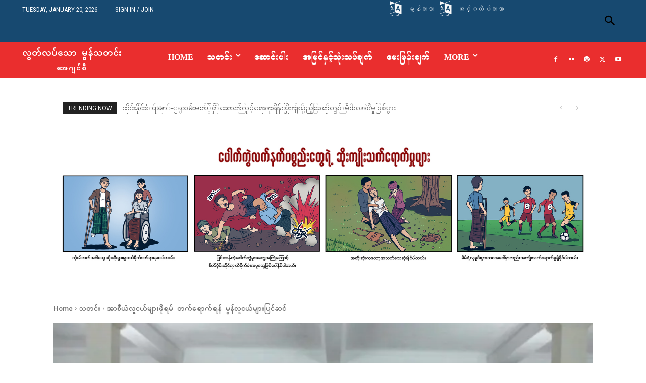

--- FILE ---
content_type: text/html; charset=UTF-8
request_url: https://burmese.monnews.org/2014/02/07/%E1%80%A1%E1%80%AC%E1%80%85%E1%80%AE%E1%80%9A%E1%80%B6%E1%80%9C%E1%80%B0%E1%80%84%E1%80%9A%E1%80%BA%E1%80%99%E1%80%BB%E1%80%AC%E1%80%B8%E1%80%96%E1%80%AD%E1%80%AF%E1%80%9B%E1%80%99%E1%80%BA-%E1%80%90/
body_size: 103678
content:
<!doctype html >
<html lang="en-US">
<head>
    <meta charset="UTF-8" />
    <title>အာစီယံလူငယ်များဖိုရမ် တက်ရောက်ရန် မွန်လူငယ်များပြင်ဆင် - လွတ်လပ်သော မွန်သတင်းအေဂျင်စီ -</title>
    <meta name="viewport" content="width=device-width, initial-scale=1.0">
    <link rel="pingback" href="https://burmese.monnews.org/xmlrpc.php" />
    <meta name='robots' content='index, follow, max-image-preview:large, max-snippet:-1, max-video-preview:-1' />
<!-- Jetpack Site Verification Tags -->
<meta name="google-site-verification" content="V9f96HTmxXALpCBTnfpOJCmui1UEDoLnb1M_tlxXB1w" />
<link rel="icon" type="image/png" href="https://burmese.monnews.org/wp-content/uploads/2024/02/imna-1-300x300.jpg">
	<!-- This site is optimized with the Yoast SEO plugin v26.7 - https://yoast.com/wordpress/plugins/seo/ -->
	<meta name="description" content="သတင်း ဆောင်းပါး အမြင်နှင့်သုံးသပ်ချက် အယ်ဒီတာ့အာဘော် ဗီဒီယို မေးမြန်းချက် လွတ်လပ်သော မွန်သတင်းအေဂျင်စီ %" />
	<link rel="canonical" href="https://burmese.monnews.org/2014/02/07/အာစီယံလူငယ်များဖိုရမ်-တ/" />
	<meta property="og:locale" content="en_US" />
	<meta property="og:type" content="article" />
	<meta property="og:title" content="အာစီယံလူငယ်များဖိုရမ် တက်ရောက်ရန် မွန်လူငယ်များပြင်ဆင် - လွတ်လပ်သော မွန်သတင်းအေဂျင်စီ -" />
	<meta property="og:description" content="သတင်း ဆောင်းပါး အမြင်နှင့်သုံးသပ်ချက် အယ်ဒီတာ့အာဘော် ဗီဒီယို မေးမြန်းချက် လွတ်လပ်သော မွန်သတင်းအေဂျင်စီ %" />
	<meta property="og:url" content="https://burmese.monnews.org/2014/02/07/အာစီယံလူငယ်များဖိုရမ်-တ/" />
	<meta property="og:site_name" content="လွတ်လပ်သော မွန်သတင်းအေဂျင်စီ" />
	<meta property="article:publisher" content="http://www.facebook.com/pages/Imnamonnews-BurVersion/278689162155628" />
	<meta property="article:published_time" content="2014-02-07T06:41:14+00:00" />
	<meta property="og:image" content="https://i0.wp.com/burmese.monnews.org/wp-content/uploads/2012/11/29-MYF.jpg?fit=960%2C720&ssl=1" />
	<meta property="og:image:width" content="960" />
	<meta property="og:image:height" content="720" />
	<meta property="og:image:type" content="image/jpeg" />
	<meta name="author" content="လွတ်လပ်သော မွန်သတင်းအေဂျင်စီ" />
	<meta name="twitter:label1" content="Written by" />
	<meta name="twitter:data1" content="လွတ်လပ်သော မွန်သတင်းအေဂျင်စီ" />
	<script type="application/ld+json" class="yoast-schema-graph">{"@context":"https://schema.org","@graph":[{"@type":"Article","@id":"https://burmese.monnews.org/2014/02/07/%e1%80%a1%e1%80%ac%e1%80%85%e1%80%ae%e1%80%9a%e1%80%b6%e1%80%9c%e1%80%b0%e1%80%84%e1%80%9a%e1%80%ba%e1%80%99%e1%80%bb%e1%80%ac%e1%80%b8%e1%80%96%e1%80%ad%e1%80%af%e1%80%9b%e1%80%99%e1%80%ba-%e1%80%90/#article","isPartOf":{"@id":"https://burmese.monnews.org/2014/02/07/%e1%80%a1%e1%80%ac%e1%80%85%e1%80%ae%e1%80%9a%e1%80%b6%e1%80%9c%e1%80%b0%e1%80%84%e1%80%9a%e1%80%ba%e1%80%99%e1%80%bb%e1%80%ac%e1%80%b8%e1%80%96%e1%80%ad%e1%80%af%e1%80%9b%e1%80%99%e1%80%ba-%e1%80%90/"},"author":{"name":"လွတ်လပ်သော မွန်သတင်းအေဂျင်စီ","@id":"https://burmese.monnews.org/#/schema/person/6cb363581999a60a33ea683c2dc129c3"},"headline":"အာစီယံလူငယ်များဖိုရမ် တက်ရောက်ရန် မွန်လူငယ်များပြင်ဆင်","datePublished":"2014-02-07T06:41:14+00:00","mainEntityOfPage":{"@id":"https://burmese.monnews.org/2014/02/07/%e1%80%a1%e1%80%ac%e1%80%85%e1%80%ae%e1%80%9a%e1%80%b6%e1%80%9c%e1%80%b0%e1%80%84%e1%80%9a%e1%80%ba%e1%80%99%e1%80%bb%e1%80%ac%e1%80%b8%e1%80%96%e1%80%ad%e1%80%af%e1%80%9b%e1%80%99%e1%80%ba-%e1%80%90/"},"wordCount":4,"commentCount":0,"publisher":{"@id":"https://burmese.monnews.org/#organization"},"image":{"@id":"https://burmese.monnews.org/2014/02/07/%e1%80%a1%e1%80%ac%e1%80%85%e1%80%ae%e1%80%9a%e1%80%b6%e1%80%9c%e1%80%b0%e1%80%84%e1%80%9a%e1%80%ba%e1%80%99%e1%80%bb%e1%80%ac%e1%80%b8%e1%80%96%e1%80%ad%e1%80%af%e1%80%9b%e1%80%99%e1%80%ba-%e1%80%90/#primaryimage"},"thumbnailUrl":"https://i0.wp.com/burmese.monnews.org/wp-content/uploads/2012/11/29-MYF.jpg?fit=960%2C720&ssl=1","keywords":["သတင်း"],"articleSection":["သတင်း"],"inLanguage":"en-US","potentialAction":[{"@type":"CommentAction","name":"Comment","target":["https://burmese.monnews.org/2014/02/07/%e1%80%a1%e1%80%ac%e1%80%85%e1%80%ae%e1%80%9a%e1%80%b6%e1%80%9c%e1%80%b0%e1%80%84%e1%80%9a%e1%80%ba%e1%80%99%e1%80%bb%e1%80%ac%e1%80%b8%e1%80%96%e1%80%ad%e1%80%af%e1%80%9b%e1%80%99%e1%80%ba-%e1%80%90/#respond"]}]},{"@type":"WebPage","@id":"https://burmese.monnews.org/2014/02/07/%e1%80%a1%e1%80%ac%e1%80%85%e1%80%ae%e1%80%9a%e1%80%b6%e1%80%9c%e1%80%b0%e1%80%84%e1%80%9a%e1%80%ba%e1%80%99%e1%80%bb%e1%80%ac%e1%80%b8%e1%80%96%e1%80%ad%e1%80%af%e1%80%9b%e1%80%99%e1%80%ba-%e1%80%90/","url":"https://burmese.monnews.org/2014/02/07/%e1%80%a1%e1%80%ac%e1%80%85%e1%80%ae%e1%80%9a%e1%80%b6%e1%80%9c%e1%80%b0%e1%80%84%e1%80%9a%e1%80%ba%e1%80%99%e1%80%bb%e1%80%ac%e1%80%b8%e1%80%96%e1%80%ad%e1%80%af%e1%80%9b%e1%80%99%e1%80%ba-%e1%80%90/","name":"အာစီယံလူငယ်များဖိုရမ် တက်ရောက်ရန် မွန်လူငယ်များပြင်ဆင် - လွတ်လပ်သော မွန်သတင်းအေဂျင်စီ -","isPartOf":{"@id":"https://burmese.monnews.org/#website"},"primaryImageOfPage":{"@id":"https://burmese.monnews.org/2014/02/07/%e1%80%a1%e1%80%ac%e1%80%85%e1%80%ae%e1%80%9a%e1%80%b6%e1%80%9c%e1%80%b0%e1%80%84%e1%80%9a%e1%80%ba%e1%80%99%e1%80%bb%e1%80%ac%e1%80%b8%e1%80%96%e1%80%ad%e1%80%af%e1%80%9b%e1%80%99%e1%80%ba-%e1%80%90/#primaryimage"},"image":{"@id":"https://burmese.monnews.org/2014/02/07/%e1%80%a1%e1%80%ac%e1%80%85%e1%80%ae%e1%80%9a%e1%80%b6%e1%80%9c%e1%80%b0%e1%80%84%e1%80%9a%e1%80%ba%e1%80%99%e1%80%bb%e1%80%ac%e1%80%b8%e1%80%96%e1%80%ad%e1%80%af%e1%80%9b%e1%80%99%e1%80%ba-%e1%80%90/#primaryimage"},"thumbnailUrl":"https://i0.wp.com/burmese.monnews.org/wp-content/uploads/2012/11/29-MYF.jpg?fit=960%2C720&ssl=1","datePublished":"2014-02-07T06:41:14+00:00","description":"သတင်း ဆောင်းပါး အမြင်နှင့်သုံးသပ်ချက် အယ်ဒီတာ့အာဘော် ဗီဒီယို မေးမြန်းချက် လွတ်လပ်သော မွန်သတင်းအေဂျင်စီ %","breadcrumb":{"@id":"https://burmese.monnews.org/2014/02/07/%e1%80%a1%e1%80%ac%e1%80%85%e1%80%ae%e1%80%9a%e1%80%b6%e1%80%9c%e1%80%b0%e1%80%84%e1%80%9a%e1%80%ba%e1%80%99%e1%80%bb%e1%80%ac%e1%80%b8%e1%80%96%e1%80%ad%e1%80%af%e1%80%9b%e1%80%99%e1%80%ba-%e1%80%90/#breadcrumb"},"inLanguage":"en-US","potentialAction":[{"@type":"ReadAction","target":["https://burmese.monnews.org/2014/02/07/%e1%80%a1%e1%80%ac%e1%80%85%e1%80%ae%e1%80%9a%e1%80%b6%e1%80%9c%e1%80%b0%e1%80%84%e1%80%9a%e1%80%ba%e1%80%99%e1%80%bb%e1%80%ac%e1%80%b8%e1%80%96%e1%80%ad%e1%80%af%e1%80%9b%e1%80%99%e1%80%ba-%e1%80%90/"]}]},{"@type":"ImageObject","inLanguage":"en-US","@id":"https://burmese.monnews.org/2014/02/07/%e1%80%a1%e1%80%ac%e1%80%85%e1%80%ae%e1%80%9a%e1%80%b6%e1%80%9c%e1%80%b0%e1%80%84%e1%80%9a%e1%80%ba%e1%80%99%e1%80%bb%e1%80%ac%e1%80%b8%e1%80%96%e1%80%ad%e1%80%af%e1%80%9b%e1%80%99%e1%80%ba-%e1%80%90/#primaryimage","url":"https://i0.wp.com/burmese.monnews.org/wp-content/uploads/2012/11/29-MYF.jpg?fit=960%2C720&ssl=1","contentUrl":"https://i0.wp.com/burmese.monnews.org/wp-content/uploads/2012/11/29-MYF.jpg?fit=960%2C720&ssl=1","width":"960","height":"720","caption":"မွန်ပြည်နယ်လုံးဆိုင်ရာ လူငယ်များတွေ့ဆုံပွဲကျင်းပသည့်နေရာ(Kyi Zaw Lwin)"},{"@type":"BreadcrumbList","@id":"https://burmese.monnews.org/2014/02/07/%e1%80%a1%e1%80%ac%e1%80%85%e1%80%ae%e1%80%9a%e1%80%b6%e1%80%9c%e1%80%b0%e1%80%84%e1%80%9a%e1%80%ba%e1%80%99%e1%80%bb%e1%80%ac%e1%80%b8%e1%80%96%e1%80%ad%e1%80%af%e1%80%9b%e1%80%99%e1%80%ba-%e1%80%90/#breadcrumb","itemListElement":[{"@type":"ListItem","position":1,"name":"Home","item":"https://burmese.monnews.org/"},{"@type":"ListItem","position":2,"name":"အာစီယံလူငယ်များဖိုရမ် တက်ရောက်ရန် မွန်လူငယ်များပြင်ဆင်"}]},{"@type":"WebSite","@id":"https://burmese.monnews.org/#website","url":"https://burmese.monnews.org/","name":"burmese.monnews.org","description":"Independent Mon News Agency","publisher":{"@id":"https://burmese.monnews.org/#organization"},"potentialAction":[{"@type":"SearchAction","target":{"@type":"EntryPoint","urlTemplate":"https://burmese.monnews.org/?s={search_term_string}"},"query-input":{"@type":"PropertyValueSpecification","valueRequired":true,"valueName":"search_term_string"}}],"inLanguage":"en-US"},{"@type":"Organization","@id":"https://burmese.monnews.org/#organization","name":"လွတ်လပ်သော မွန်သတင်းအေဂျင်စီ","url":"https://burmese.monnews.org/","logo":{"@type":"ImageObject","inLanguage":"en-US","@id":"https://burmese.monnews.org/#/schema/logo/image/","url":"https://i0.wp.com/burmese.monnews.org/wp-content/uploads/2022/10/imna_logo.png?fit=979%2C301&ssl=1","contentUrl":"https://i0.wp.com/burmese.monnews.org/wp-content/uploads/2022/10/imna_logo.png?fit=979%2C301&ssl=1","width":979,"height":301,"caption":"လွတ်လပ်သော မွန်သတင်းအေဂျင်စီ"},"image":{"@id":"https://burmese.monnews.org/#/schema/logo/image/"},"sameAs":["http://www.facebook.com/pages/Imnamonnews-BurVersion/278689162155628","https://x.com/imnamonnews","https://www.flickr.com/photos/monnews","https://youtube.com/user/imnavideos","https://vimeo.com/user7254406/","https://podcasts.apple.com/us/podcast/monland-podcast/id1580875487","https://open.spotify.com/show/34xZiiy0WrcNvDelrByMNk"]},{"@type":"Person","@id":"https://burmese.monnews.org/#/schema/person/6cb363581999a60a33ea683c2dc129c3","name":"လွတ်လပ်သော မွန်သတင်းအေဂျင်စီ"}]}</script>
	<!-- / Yoast SEO plugin. -->


<link rel='dns-prefetch' href='//fonts.googleapis.com' />
<link rel='dns-prefetch' href='//i0.wp.com' />
<link rel='dns-prefetch' href='//i1.wp.com' />
<link rel='dns-prefetch' href='//i2.wp.com' />
<link rel='dns-prefetch' href='//c0.wp.com' />
<link rel="alternate" type="application/rss+xml" title="လွတ်လပ်သော မွန်သတင်းအေဂျင်စီ &raquo; Feed" href="https://burmese.monnews.org/feed/" />
<link rel="alternate" type="application/rss+xml" title="လွတ်လပ်သော မွန်သတင်းအေဂျင်စီ &raquo; Comments Feed" href="https://burmese.monnews.org/comments/feed/" />
<link rel="alternate" title="oEmbed (JSON)" type="application/json+oembed" href="https://burmese.monnews.org/wp-json/oembed/1.0/embed?url=https%3A%2F%2Fburmese.monnews.org%2F2014%2F02%2F07%2F%25e1%2580%25a1%25e1%2580%25ac%25e1%2580%2585%25e1%2580%25ae%25e1%2580%259a%25e1%2580%25b6%25e1%2580%259c%25e1%2580%25b0%25e1%2580%2584%25e1%2580%259a%25e1%2580%25ba%25e1%2580%2599%25e1%2580%25bb%25e1%2580%25ac%25e1%2580%25b8%25e1%2580%2596%25e1%2580%25ad%25e1%2580%25af%25e1%2580%259b%25e1%2580%2599%25e1%2580%25ba-%25e1%2580%2590%2F" />
<link rel="alternate" title="oEmbed (XML)" type="text/xml+oembed" href="https://burmese.monnews.org/wp-json/oembed/1.0/embed?url=https%3A%2F%2Fburmese.monnews.org%2F2014%2F02%2F07%2F%25e1%2580%25a1%25e1%2580%25ac%25e1%2580%2585%25e1%2580%25ae%25e1%2580%259a%25e1%2580%25b6%25e1%2580%259c%25e1%2580%25b0%25e1%2580%2584%25e1%2580%259a%25e1%2580%25ba%25e1%2580%2599%25e1%2580%25bb%25e1%2580%25ac%25e1%2580%25b8%25e1%2580%2596%25e1%2580%25ad%25e1%2580%25af%25e1%2580%259b%25e1%2580%2599%25e1%2580%25ba-%25e1%2580%2590%2F&#038;format=xml" />
		<!-- This site uses the Google Analytics by MonsterInsights plugin v9.11.1 - Using Analytics tracking - https://www.monsterinsights.com/ -->
							<script src="//www.googletagmanager.com/gtag/js?id=G-5ESD7906HN"  data-cfasync="false" data-wpfc-render="false" type="text/javascript" async></script>
			<script data-cfasync="false" data-wpfc-render="false" type="text/javascript">
				var mi_version = '9.11.1';
				var mi_track_user = true;
				var mi_no_track_reason = '';
								var MonsterInsightsDefaultLocations = {"page_location":"https:\/\/burmese.monnews.org\/2014\/02\/07\/%E1%80%A1%E1%80%AC%E1%80%85%E1%80%AE%E1%80%9A%E1%80%B6%E1%80%9C%E1%80%B0%E1%80%84%E1%80%9A%E1%80%BA%E1%80%99%E1%80%BB%E1%80%AC%E1%80%B8%E1%80%96%E1%80%AD%E1%80%AF%E1%80%9B%E1%80%99%E1%80%BA-%E1%80%90\/"};
								if ( typeof MonsterInsightsPrivacyGuardFilter === 'function' ) {
					var MonsterInsightsLocations = (typeof MonsterInsightsExcludeQuery === 'object') ? MonsterInsightsPrivacyGuardFilter( MonsterInsightsExcludeQuery ) : MonsterInsightsPrivacyGuardFilter( MonsterInsightsDefaultLocations );
				} else {
					var MonsterInsightsLocations = (typeof MonsterInsightsExcludeQuery === 'object') ? MonsterInsightsExcludeQuery : MonsterInsightsDefaultLocations;
				}

								var disableStrs = [
										'ga-disable-G-5ESD7906HN',
									];

				/* Function to detect opted out users */
				function __gtagTrackerIsOptedOut() {
					for (var index = 0; index < disableStrs.length; index++) {
						if (document.cookie.indexOf(disableStrs[index] + '=true') > -1) {
							return true;
						}
					}

					return false;
				}

				/* Disable tracking if the opt-out cookie exists. */
				if (__gtagTrackerIsOptedOut()) {
					for (var index = 0; index < disableStrs.length; index++) {
						window[disableStrs[index]] = true;
					}
				}

				/* Opt-out function */
				function __gtagTrackerOptout() {
					for (var index = 0; index < disableStrs.length; index++) {
						document.cookie = disableStrs[index] + '=true; expires=Thu, 31 Dec 2099 23:59:59 UTC; path=/';
						window[disableStrs[index]] = true;
					}
				}

				if ('undefined' === typeof gaOptout) {
					function gaOptout() {
						__gtagTrackerOptout();
					}
				}
								window.dataLayer = window.dataLayer || [];

				window.MonsterInsightsDualTracker = {
					helpers: {},
					trackers: {},
				};
				if (mi_track_user) {
					function __gtagDataLayer() {
						dataLayer.push(arguments);
					}

					function __gtagTracker(type, name, parameters) {
						if (!parameters) {
							parameters = {};
						}

						if (parameters.send_to) {
							__gtagDataLayer.apply(null, arguments);
							return;
						}

						if (type === 'event') {
														parameters.send_to = monsterinsights_frontend.v4_id;
							var hookName = name;
							if (typeof parameters['event_category'] !== 'undefined') {
								hookName = parameters['event_category'] + ':' + name;
							}

							if (typeof MonsterInsightsDualTracker.trackers[hookName] !== 'undefined') {
								MonsterInsightsDualTracker.trackers[hookName](parameters);
							} else {
								__gtagDataLayer('event', name, parameters);
							}
							
						} else {
							__gtagDataLayer.apply(null, arguments);
						}
					}

					__gtagTracker('js', new Date());
					__gtagTracker('set', {
						'developer_id.dZGIzZG': true,
											});
					if ( MonsterInsightsLocations.page_location ) {
						__gtagTracker('set', MonsterInsightsLocations);
					}
										__gtagTracker('config', 'G-5ESD7906HN', {"forceSSL":"true","link_attribution":"true"} );
										window.gtag = __gtagTracker;										(function () {
						/* https://developers.google.com/analytics/devguides/collection/analyticsjs/ */
						/* ga and __gaTracker compatibility shim. */
						var noopfn = function () {
							return null;
						};
						var newtracker = function () {
							return new Tracker();
						};
						var Tracker = function () {
							return null;
						};
						var p = Tracker.prototype;
						p.get = noopfn;
						p.set = noopfn;
						p.send = function () {
							var args = Array.prototype.slice.call(arguments);
							args.unshift('send');
							__gaTracker.apply(null, args);
						};
						var __gaTracker = function () {
							var len = arguments.length;
							if (len === 0) {
								return;
							}
							var f = arguments[len - 1];
							if (typeof f !== 'object' || f === null || typeof f.hitCallback !== 'function') {
								if ('send' === arguments[0]) {
									var hitConverted, hitObject = false, action;
									if ('event' === arguments[1]) {
										if ('undefined' !== typeof arguments[3]) {
											hitObject = {
												'eventAction': arguments[3],
												'eventCategory': arguments[2],
												'eventLabel': arguments[4],
												'value': arguments[5] ? arguments[5] : 1,
											}
										}
									}
									if ('pageview' === arguments[1]) {
										if ('undefined' !== typeof arguments[2]) {
											hitObject = {
												'eventAction': 'page_view',
												'page_path': arguments[2],
											}
										}
									}
									if (typeof arguments[2] === 'object') {
										hitObject = arguments[2];
									}
									if (typeof arguments[5] === 'object') {
										Object.assign(hitObject, arguments[5]);
									}
									if ('undefined' !== typeof arguments[1].hitType) {
										hitObject = arguments[1];
										if ('pageview' === hitObject.hitType) {
											hitObject.eventAction = 'page_view';
										}
									}
									if (hitObject) {
										action = 'timing' === arguments[1].hitType ? 'timing_complete' : hitObject.eventAction;
										hitConverted = mapArgs(hitObject);
										__gtagTracker('event', action, hitConverted);
									}
								}
								return;
							}

							function mapArgs(args) {
								var arg, hit = {};
								var gaMap = {
									'eventCategory': 'event_category',
									'eventAction': 'event_action',
									'eventLabel': 'event_label',
									'eventValue': 'event_value',
									'nonInteraction': 'non_interaction',
									'timingCategory': 'event_category',
									'timingVar': 'name',
									'timingValue': 'value',
									'timingLabel': 'event_label',
									'page': 'page_path',
									'location': 'page_location',
									'title': 'page_title',
									'referrer' : 'page_referrer',
								};
								for (arg in args) {
																		if (!(!args.hasOwnProperty(arg) || !gaMap.hasOwnProperty(arg))) {
										hit[gaMap[arg]] = args[arg];
									} else {
										hit[arg] = args[arg];
									}
								}
								return hit;
							}

							try {
								f.hitCallback();
							} catch (ex) {
							}
						};
						__gaTracker.create = newtracker;
						__gaTracker.getByName = newtracker;
						__gaTracker.getAll = function () {
							return [];
						};
						__gaTracker.remove = noopfn;
						__gaTracker.loaded = true;
						window['__gaTracker'] = __gaTracker;
					})();
									} else {
										console.log("");
					(function () {
						function __gtagTracker() {
							return null;
						}

						window['__gtagTracker'] = __gtagTracker;
						window['gtag'] = __gtagTracker;
					})();
									}
			</script>
							<!-- / Google Analytics by MonsterInsights -->
		<style id='wp-img-auto-sizes-contain-inline-css' type='text/css'>
img:is([sizes=auto i],[sizes^="auto," i]){contain-intrinsic-size:3000px 1500px}
/*# sourceURL=wp-img-auto-sizes-contain-inline-css */
</style>

<link rel='stylesheet' id='givewp-campaign-blocks-fonts-css' href='https://fonts.googleapis.com/css2?family=Inter%3Awght%40400%3B500%3B600%3B700&#038;display=swap&#038;ver=6.9' type='text/css' media='all' />
<style id='wp-emoji-styles-inline-css' type='text/css'>

	img.wp-smiley, img.emoji {
		display: inline !important;
		border: none !important;
		box-shadow: none !important;
		height: 1em !important;
		width: 1em !important;
		margin: 0 0.07em !important;
		vertical-align: -0.1em !important;
		background: none !important;
		padding: 0 !important;
	}
/*# sourceURL=wp-emoji-styles-inline-css */
</style>
<link rel='stylesheet' id='wp-block-library-css' href='https://c0.wp.com/c/6.9/wp-includes/css/dist/block-library/style.min.css' type='text/css' media='all' />
<style id='wp-block-library-inline-css' type='text/css'>
.has-text-align-justify{text-align:justify;}

/*# sourceURL=wp-block-library-inline-css */
</style><style id='global-styles-inline-css' type='text/css'>
:root{--wp--preset--aspect-ratio--square: 1;--wp--preset--aspect-ratio--4-3: 4/3;--wp--preset--aspect-ratio--3-4: 3/4;--wp--preset--aspect-ratio--3-2: 3/2;--wp--preset--aspect-ratio--2-3: 2/3;--wp--preset--aspect-ratio--16-9: 16/9;--wp--preset--aspect-ratio--9-16: 9/16;--wp--preset--color--black: #000000;--wp--preset--color--cyan-bluish-gray: #abb8c3;--wp--preset--color--white: #ffffff;--wp--preset--color--pale-pink: #f78da7;--wp--preset--color--vivid-red: #cf2e2e;--wp--preset--color--luminous-vivid-orange: #ff6900;--wp--preset--color--luminous-vivid-amber: #fcb900;--wp--preset--color--light-green-cyan: #7bdcb5;--wp--preset--color--vivid-green-cyan: #00d084;--wp--preset--color--pale-cyan-blue: #8ed1fc;--wp--preset--color--vivid-cyan-blue: #0693e3;--wp--preset--color--vivid-purple: #9b51e0;--wp--preset--gradient--vivid-cyan-blue-to-vivid-purple: linear-gradient(135deg,rgb(6,147,227) 0%,rgb(155,81,224) 100%);--wp--preset--gradient--light-green-cyan-to-vivid-green-cyan: linear-gradient(135deg,rgb(122,220,180) 0%,rgb(0,208,130) 100%);--wp--preset--gradient--luminous-vivid-amber-to-luminous-vivid-orange: linear-gradient(135deg,rgb(252,185,0) 0%,rgb(255,105,0) 100%);--wp--preset--gradient--luminous-vivid-orange-to-vivid-red: linear-gradient(135deg,rgb(255,105,0) 0%,rgb(207,46,46) 100%);--wp--preset--gradient--very-light-gray-to-cyan-bluish-gray: linear-gradient(135deg,rgb(238,238,238) 0%,rgb(169,184,195) 100%);--wp--preset--gradient--cool-to-warm-spectrum: linear-gradient(135deg,rgb(74,234,220) 0%,rgb(151,120,209) 20%,rgb(207,42,186) 40%,rgb(238,44,130) 60%,rgb(251,105,98) 80%,rgb(254,248,76) 100%);--wp--preset--gradient--blush-light-purple: linear-gradient(135deg,rgb(255,206,236) 0%,rgb(152,150,240) 100%);--wp--preset--gradient--blush-bordeaux: linear-gradient(135deg,rgb(254,205,165) 0%,rgb(254,45,45) 50%,rgb(107,0,62) 100%);--wp--preset--gradient--luminous-dusk: linear-gradient(135deg,rgb(255,203,112) 0%,rgb(199,81,192) 50%,rgb(65,88,208) 100%);--wp--preset--gradient--pale-ocean: linear-gradient(135deg,rgb(255,245,203) 0%,rgb(182,227,212) 50%,rgb(51,167,181) 100%);--wp--preset--gradient--electric-grass: linear-gradient(135deg,rgb(202,248,128) 0%,rgb(113,206,126) 100%);--wp--preset--gradient--midnight: linear-gradient(135deg,rgb(2,3,129) 0%,rgb(40,116,252) 100%);--wp--preset--font-size--small: 11px;--wp--preset--font-size--medium: 20px;--wp--preset--font-size--large: 32px;--wp--preset--font-size--x-large: 42px;--wp--preset--font-size--regular: 15px;--wp--preset--font-size--larger: 50px;--wp--preset--spacing--20: 0.44rem;--wp--preset--spacing--30: 0.67rem;--wp--preset--spacing--40: 1rem;--wp--preset--spacing--50: 1.5rem;--wp--preset--spacing--60: 2.25rem;--wp--preset--spacing--70: 3.38rem;--wp--preset--spacing--80: 5.06rem;--wp--preset--shadow--natural: 6px 6px 9px rgba(0, 0, 0, 0.2);--wp--preset--shadow--deep: 12px 12px 50px rgba(0, 0, 0, 0.4);--wp--preset--shadow--sharp: 6px 6px 0px rgba(0, 0, 0, 0.2);--wp--preset--shadow--outlined: 6px 6px 0px -3px rgb(255, 255, 255), 6px 6px rgb(0, 0, 0);--wp--preset--shadow--crisp: 6px 6px 0px rgb(0, 0, 0);}:where(.is-layout-flex){gap: 0.5em;}:where(.is-layout-grid){gap: 0.5em;}body .is-layout-flex{display: flex;}.is-layout-flex{flex-wrap: wrap;align-items: center;}.is-layout-flex > :is(*, div){margin: 0;}body .is-layout-grid{display: grid;}.is-layout-grid > :is(*, div){margin: 0;}:where(.wp-block-columns.is-layout-flex){gap: 2em;}:where(.wp-block-columns.is-layout-grid){gap: 2em;}:where(.wp-block-post-template.is-layout-flex){gap: 1.25em;}:where(.wp-block-post-template.is-layout-grid){gap: 1.25em;}.has-black-color{color: var(--wp--preset--color--black) !important;}.has-cyan-bluish-gray-color{color: var(--wp--preset--color--cyan-bluish-gray) !important;}.has-white-color{color: var(--wp--preset--color--white) !important;}.has-pale-pink-color{color: var(--wp--preset--color--pale-pink) !important;}.has-vivid-red-color{color: var(--wp--preset--color--vivid-red) !important;}.has-luminous-vivid-orange-color{color: var(--wp--preset--color--luminous-vivid-orange) !important;}.has-luminous-vivid-amber-color{color: var(--wp--preset--color--luminous-vivid-amber) !important;}.has-light-green-cyan-color{color: var(--wp--preset--color--light-green-cyan) !important;}.has-vivid-green-cyan-color{color: var(--wp--preset--color--vivid-green-cyan) !important;}.has-pale-cyan-blue-color{color: var(--wp--preset--color--pale-cyan-blue) !important;}.has-vivid-cyan-blue-color{color: var(--wp--preset--color--vivid-cyan-blue) !important;}.has-vivid-purple-color{color: var(--wp--preset--color--vivid-purple) !important;}.has-black-background-color{background-color: var(--wp--preset--color--black) !important;}.has-cyan-bluish-gray-background-color{background-color: var(--wp--preset--color--cyan-bluish-gray) !important;}.has-white-background-color{background-color: var(--wp--preset--color--white) !important;}.has-pale-pink-background-color{background-color: var(--wp--preset--color--pale-pink) !important;}.has-vivid-red-background-color{background-color: var(--wp--preset--color--vivid-red) !important;}.has-luminous-vivid-orange-background-color{background-color: var(--wp--preset--color--luminous-vivid-orange) !important;}.has-luminous-vivid-amber-background-color{background-color: var(--wp--preset--color--luminous-vivid-amber) !important;}.has-light-green-cyan-background-color{background-color: var(--wp--preset--color--light-green-cyan) !important;}.has-vivid-green-cyan-background-color{background-color: var(--wp--preset--color--vivid-green-cyan) !important;}.has-pale-cyan-blue-background-color{background-color: var(--wp--preset--color--pale-cyan-blue) !important;}.has-vivid-cyan-blue-background-color{background-color: var(--wp--preset--color--vivid-cyan-blue) !important;}.has-vivid-purple-background-color{background-color: var(--wp--preset--color--vivid-purple) !important;}.has-black-border-color{border-color: var(--wp--preset--color--black) !important;}.has-cyan-bluish-gray-border-color{border-color: var(--wp--preset--color--cyan-bluish-gray) !important;}.has-white-border-color{border-color: var(--wp--preset--color--white) !important;}.has-pale-pink-border-color{border-color: var(--wp--preset--color--pale-pink) !important;}.has-vivid-red-border-color{border-color: var(--wp--preset--color--vivid-red) !important;}.has-luminous-vivid-orange-border-color{border-color: var(--wp--preset--color--luminous-vivid-orange) !important;}.has-luminous-vivid-amber-border-color{border-color: var(--wp--preset--color--luminous-vivid-amber) !important;}.has-light-green-cyan-border-color{border-color: var(--wp--preset--color--light-green-cyan) !important;}.has-vivid-green-cyan-border-color{border-color: var(--wp--preset--color--vivid-green-cyan) !important;}.has-pale-cyan-blue-border-color{border-color: var(--wp--preset--color--pale-cyan-blue) !important;}.has-vivid-cyan-blue-border-color{border-color: var(--wp--preset--color--vivid-cyan-blue) !important;}.has-vivid-purple-border-color{border-color: var(--wp--preset--color--vivid-purple) !important;}.has-vivid-cyan-blue-to-vivid-purple-gradient-background{background: var(--wp--preset--gradient--vivid-cyan-blue-to-vivid-purple) !important;}.has-light-green-cyan-to-vivid-green-cyan-gradient-background{background: var(--wp--preset--gradient--light-green-cyan-to-vivid-green-cyan) !important;}.has-luminous-vivid-amber-to-luminous-vivid-orange-gradient-background{background: var(--wp--preset--gradient--luminous-vivid-amber-to-luminous-vivid-orange) !important;}.has-luminous-vivid-orange-to-vivid-red-gradient-background{background: var(--wp--preset--gradient--luminous-vivid-orange-to-vivid-red) !important;}.has-very-light-gray-to-cyan-bluish-gray-gradient-background{background: var(--wp--preset--gradient--very-light-gray-to-cyan-bluish-gray) !important;}.has-cool-to-warm-spectrum-gradient-background{background: var(--wp--preset--gradient--cool-to-warm-spectrum) !important;}.has-blush-light-purple-gradient-background{background: var(--wp--preset--gradient--blush-light-purple) !important;}.has-blush-bordeaux-gradient-background{background: var(--wp--preset--gradient--blush-bordeaux) !important;}.has-luminous-dusk-gradient-background{background: var(--wp--preset--gradient--luminous-dusk) !important;}.has-pale-ocean-gradient-background{background: var(--wp--preset--gradient--pale-ocean) !important;}.has-electric-grass-gradient-background{background: var(--wp--preset--gradient--electric-grass) !important;}.has-midnight-gradient-background{background: var(--wp--preset--gradient--midnight) !important;}.has-small-font-size{font-size: var(--wp--preset--font-size--small) !important;}.has-medium-font-size{font-size: var(--wp--preset--font-size--medium) !important;}.has-large-font-size{font-size: var(--wp--preset--font-size--large) !important;}.has-x-large-font-size{font-size: var(--wp--preset--font-size--x-large) !important;}
/*# sourceURL=global-styles-inline-css */
</style>

<style id='classic-theme-styles-inline-css' type='text/css'>
/*! This file is auto-generated */
.wp-block-button__link{color:#fff;background-color:#32373c;border-radius:9999px;box-shadow:none;text-decoration:none;padding:calc(.667em + 2px) calc(1.333em + 2px);font-size:1.125em}.wp-block-file__button{background:#32373c;color:#fff;text-decoration:none}
/*# sourceURL=/wp-includes/css/classic-themes.min.css */
</style>
<link rel='stylesheet' id='give-styles-css' href='https://burmese.monnews.org/wp-content/plugins/give/build/assets/dist/css/give.css?ver=4.13.2' type='text/css' media='all' />
<link rel='stylesheet' id='give-donation-summary-style-frontend-css' href='https://burmese.monnews.org/wp-content/plugins/give/build/assets/dist/css/give-donation-summary.css?ver=4.13.2' type='text/css' media='all' />
<link rel='stylesheet' id='givewp-design-system-foundation-css' href='https://burmese.monnews.org/wp-content/plugins/give/build/assets/dist/css/design-system/foundation.css?ver=1.2.0' type='text/css' media='all' />
<link rel='stylesheet' id='td-plugin-multi-purpose-css' href='https://burmese.monnews.org/wp-content/plugins/td-composer/td-multi-purpose/style.css?ver=72f925014dc5642945728092f057897e' type='text/css' media='all' />
<link rel='stylesheet' id='google-fonts-style-css' href='https://fonts.googleapis.com/css?family=Montserrat%3A400%7COpen+Sans%3A400%2C600%2C700%7CRoboto%3A400%2C600%2C700%7CRoboto+Condensed%3A400%2C700%7CPadauk%3A900%2C700%2C400%2C600%7CNoto+Serif+Myanmar%3A700%2C400%7COswald%3A400%7COpen+Sans%3A400%7CMerriweather+Sans%3A400&#038;display=swap&#038;ver=12.6.6' type='text/css' media='all' />
<link rel='stylesheet' id='font_awesome-css' href='https://burmese.monnews.org/wp-content/plugins/td-composer/assets/fonts/font-awesome/font-awesome.css?ver=72f925014dc5642945728092f057897e' type='text/css' media='all' />
<link rel='stylesheet' id='td-theme-css' href='https://burmese.monnews.org/wp-content/themes/Newspaper/style.css?ver=12.6.6' type='text/css' media='all' />
<style id='td-theme-inline-css' type='text/css'>@media (max-width:767px){.td-header-desktop-wrap{display:none}}@media (min-width:767px){.td-header-mobile-wrap{display:none}}</style>
<link rel='stylesheet' id='td-legacy-framework-front-style-css' href='https://burmese.monnews.org/wp-content/plugins/td-composer/legacy/Newspaper/assets/css/td_legacy_main.css?ver=72f925014dc5642945728092f057897e' type='text/css' media='all' />
<link rel='stylesheet' id='tdb_style_cloud_templates_front-css' href='https://burmese.monnews.org/wp-content/plugins/td-cloud-library/assets/css/tdb_main.css?ver=b379c96c54343541fd8742379a419361' type='text/css' media='all' />
<link rel='stylesheet' id='jetpack_css-css' href='https://burmese.monnews.org/wp-content/plugins/jetpack1/css/jetpack.css?ver=9.6' type='text/css' media='all' />
<script type="text/javascript" src="https://burmese.monnews.org/wp-content/plugins/google-analytics-for-wordpress/assets/js/frontend-gtag.min.js?ver=9.11.1" id="monsterinsights-frontend-script-js" async="async" data-wp-strategy="async"></script>
<script data-cfasync="false" data-wpfc-render="false" type="text/javascript" id='monsterinsights-frontend-script-js-extra'>/* <![CDATA[ */
var monsterinsights_frontend = {"js_events_tracking":"true","download_extensions":"doc,pdf,ppt,zip,xls,docx,pptx,xlsx","inbound_paths":"[{\"path\":\"\\\/go\\\/\",\"label\":\"affiliate\"},{\"path\":\"\\\/recommend\\\/\",\"label\":\"affiliate\"}]","home_url":"https:\/\/burmese.monnews.org","hash_tracking":"false","v4_id":"G-5ESD7906HN"};/* ]]> */
</script>
<script type="text/javascript" src="https://c0.wp.com/c/6.9/wp-includes/js/jquery/jquery.min.js" id="jquery-core-js"></script>
<script type="text/javascript" src="https://c0.wp.com/c/6.9/wp-includes/js/jquery/jquery-migrate.min.js" id="jquery-migrate-js"></script>
<script type="text/javascript" src="https://c0.wp.com/c/6.9/wp-includes/js/dist/hooks.min.js" id="wp-hooks-js"></script>
<script type="text/javascript" src="https://c0.wp.com/c/6.9/wp-includes/js/dist/i18n.min.js" id="wp-i18n-js"></script>
<script type="text/javascript" id="wp-i18n-js-after">
/* <![CDATA[ */
wp.i18n.setLocaleData( { 'text direction\u0004ltr': [ 'ltr' ] } );
//# sourceURL=wp-i18n-js-after
/* ]]> */
</script>
<script type="text/javascript" id="give-js-extra">
/* <![CDATA[ */
var give_global_vars = {"ajaxurl":"https://burmese.monnews.org/wp-admin/admin-ajax.php","checkout_nonce":"0cefd1a600","currency":"USD","currency_sign":"$","currency_pos":"before","thousands_separator":",","decimal_separator":".","no_gateway":"Please select a payment method.","bad_minimum":"The minimum custom donation amount for this form is","bad_maximum":"The maximum custom donation amount for this form is","general_loading":"Loading...","purchase_loading":"Please Wait...","textForOverlayScreen":"\u003Ch3\u003EProcessing...\u003C/h3\u003E\u003Cp\u003EThis will only take a second!\u003C/p\u003E","number_decimals":"2","is_test_mode":"1","give_version":"4.13.2","magnific_options":{"main_class":"give-modal","close_on_bg_click":false},"form_translation":{"payment-mode":"Please select payment mode.","give_first":"Please enter your first name.","give_last":"Please enter your last name.","give_email":"Please enter a valid email address.","give_user_login":"Invalid email address or username.","give_user_pass":"Enter a password.","give_user_pass_confirm":"Enter the password confirmation.","give_agree_to_terms":"You must agree to the terms and conditions."},"confirm_email_sent_message":"Please check your email and click on the link to access your complete donation history.","ajax_vars":{"ajaxurl":"https://burmese.monnews.org/wp-admin/admin-ajax.php","ajaxNonce":"738aa58afb","loading":"Loading","select_option":"Please select an option","default_gateway":"manual","permalinks":"1","number_decimals":2},"cookie_hash":"3a3cf55ee1037ad0ad4d8015fc079232","session_nonce_cookie_name":"wp-give_session_reset_nonce_3a3cf55ee1037ad0ad4d8015fc079232","session_cookie_name":"wp-give_session_3a3cf55ee1037ad0ad4d8015fc079232","delete_session_nonce_cookie":"0"};
var giveApiSettings = {"root":"https://burmese.monnews.org/wp-json/give-api/v2/","rest_base":"give-api/v2"};
//# sourceURL=give-js-extra
/* ]]> */
</script>
<script type="text/javascript" src="https://burmese.monnews.org/wp-content/plugins/give/build/assets/dist/js/give.js?ver=8540f4f50a2032d9c5b5" id="give-js"></script>
<link rel="https://api.w.org/" href="https://burmese.monnews.org/wp-json/" /><link rel="alternate" title="JSON" type="application/json" href="https://burmese.monnews.org/wp-json/wp/v2/posts/7919" /><link rel="EditURI" type="application/rsd+xml" title="RSD" href="https://burmese.monnews.org/xmlrpc.php?rsd" />
<meta name="generator" content="WordPress 6.9" />
<link rel='shortlink' href='https://burmese.monnews.org/?p=7919' />
<script async src="https://pagead2.googlesyndication.com/pagead/js/adsbygoogle.js?client=ca-pub-6937886360975121"
     crossorigin="anonymous"></script><meta name="generator" content="Give v4.13.2" />
<style type='text/css'>img#wpstats{display:none}</style>
		    <script>
        window.tdb_global_vars = {"wpRestUrl":"https:\/\/burmese.monnews.org\/wp-json\/","permalinkStructure":"\/%year%\/%monthnum%\/%day%\/%postname%\/"};
        window.tdb_p_autoload_vars = {"isAjax":false,"isAdminBarShowing":false,"autoloadScrollPercent":50,"postAutoloadStatus":"off","origPostEditUrl":null};
    </script>
    
    <style id="tdb-global-colors">:root{--accent-color:#fff}</style>

    
				<style type="text/css">
				/* If html does not have either class, do not show lazy loaded images. */
				html:not( .jetpack-lazy-images-js-enabled ):not( .js ) .jetpack-lazy-image {
					display: none;
				}
			</style>
			<script>
				document.documentElement.classList.add(
					'jetpack-lazy-images-js-enabled'
				);
			</script>
		
<!-- JS generated by theme -->

<script type="text/javascript" id="td-generated-header-js">
    
    

	    var tdBlocksArray = []; //here we store all the items for the current page

	    // td_block class - each ajax block uses a object of this class for requests
	    function tdBlock() {
		    this.id = '';
		    this.block_type = 1; //block type id (1-234 etc)
		    this.atts = '';
		    this.td_column_number = '';
		    this.td_current_page = 1; //
		    this.post_count = 0; //from wp
		    this.found_posts = 0; //from wp
		    this.max_num_pages = 0; //from wp
		    this.td_filter_value = ''; //current live filter value
		    this.is_ajax_running = false;
		    this.td_user_action = ''; // load more or infinite loader (used by the animation)
		    this.header_color = '';
		    this.ajax_pagination_infinite_stop = ''; //show load more at page x
	    }

        // td_js_generator - mini detector
        ( function () {
            var htmlTag = document.getElementsByTagName("html")[0];

	        if ( navigator.userAgent.indexOf("MSIE 10.0") > -1 ) {
                htmlTag.className += ' ie10';
            }

            if ( !!navigator.userAgent.match(/Trident.*rv\:11\./) ) {
                htmlTag.className += ' ie11';
            }

	        if ( navigator.userAgent.indexOf("Edge") > -1 ) {
                htmlTag.className += ' ieEdge';
            }

            if ( /(iPad|iPhone|iPod)/g.test(navigator.userAgent) ) {
                htmlTag.className += ' td-md-is-ios';
            }

            var user_agent = navigator.userAgent.toLowerCase();
            if ( user_agent.indexOf("android") > -1 ) {
                htmlTag.className += ' td-md-is-android';
            }

            if ( -1 !== navigator.userAgent.indexOf('Mac OS X')  ) {
                htmlTag.className += ' td-md-is-os-x';
            }

            if ( /chrom(e|ium)/.test(navigator.userAgent.toLowerCase()) ) {
               htmlTag.className += ' td-md-is-chrome';
            }

            if ( -1 !== navigator.userAgent.indexOf('Firefox') ) {
                htmlTag.className += ' td-md-is-firefox';
            }

            if ( -1 !== navigator.userAgent.indexOf('Safari') && -1 === navigator.userAgent.indexOf('Chrome') ) {
                htmlTag.className += ' td-md-is-safari';
            }

            if( -1 !== navigator.userAgent.indexOf('IEMobile') ){
                htmlTag.className += ' td-md-is-iemobile';
            }

        })();

        var tdLocalCache = {};

        ( function () {
            "use strict";

            tdLocalCache = {
                data: {},
                remove: function (resource_id) {
                    delete tdLocalCache.data[resource_id];
                },
                exist: function (resource_id) {
                    return tdLocalCache.data.hasOwnProperty(resource_id) && tdLocalCache.data[resource_id] !== null;
                },
                get: function (resource_id) {
                    return tdLocalCache.data[resource_id];
                },
                set: function (resource_id, cachedData) {
                    tdLocalCache.remove(resource_id);
                    tdLocalCache.data[resource_id] = cachedData;
                }
            };
        })();

    
    
var td_viewport_interval_list=[{"limitBottom":767,"sidebarWidth":228},{"limitBottom":1018,"sidebarWidth":300},{"limitBottom":1140,"sidebarWidth":324}];
var td_animation_stack_effect="type0";
var tds_animation_stack=true;
var td_animation_stack_specific_selectors=".entry-thumb, img, .td-lazy-img";
var td_animation_stack_general_selectors=".td-animation-stack img, .td-animation-stack .entry-thumb, .post img, .td-animation-stack .td-lazy-img";
var tdc_is_installed="yes";
var td_ajax_url="https:\/\/burmese.monnews.org\/wp-admin\/admin-ajax.php?td_theme_name=Newspaper&v=12.6.6";
var td_get_template_directory_uri="https:\/\/burmese.monnews.org\/wp-content\/plugins\/td-composer\/legacy\/common";
var tds_snap_menu="";
var tds_logo_on_sticky="";
var tds_header_style="";
var td_please_wait="Please wait...";
var td_email_user_pass_incorrect="User or password incorrect!";
var td_email_user_incorrect="Email or username incorrect!";
var td_email_incorrect="Email incorrect!";
var td_user_incorrect="Username incorrect!";
var td_email_user_empty="Email or username empty!";
var td_pass_empty="Pass empty!";
var td_pass_pattern_incorrect="Invalid Pass Pattern!";
var td_retype_pass_incorrect="Retyped Pass incorrect!";
var tds_more_articles_on_post_enable="";
var tds_more_articles_on_post_time_to_wait="";
var tds_more_articles_on_post_pages_distance_from_top=0;
var tds_captcha="";
var tds_theme_color_site_wide="#ea2e2e";
var tds_smart_sidebar="";
var tdThemeName="Newspaper";
var tdThemeNameWl="Newspaper";
var td_magnific_popup_translation_tPrev="Previous (Left arrow key)";
var td_magnific_popup_translation_tNext="Next (Right arrow key)";
var td_magnific_popup_translation_tCounter="%curr% of %total%";
var td_magnific_popup_translation_ajax_tError="The content from %url% could not be loaded.";
var td_magnific_popup_translation_image_tError="The image #%curr% could not be loaded.";
var tdBlockNonce="f438e6ca95";
var tdMobileMenu="enabled";
var tdMobileSearch="enabled";
var tdDateNamesI18n={"month_names":["January","February","March","April","May","June","July","August","September","October","November","December"],"month_names_short":["Jan","Feb","Mar","Apr","May","Jun","Jul","Aug","Sep","Oct","Nov","Dec"],"day_names":["Sunday","Monday","Tuesday","Wednesday","Thursday","Friday","Saturday"],"day_names_short":["Sun","Mon","Tue","Wed","Thu","Fri","Sat"]};
var tdb_modal_confirm="Save";
var tdb_modal_cancel="Cancel";
var tdb_modal_confirm_alt="Yes";
var tdb_modal_cancel_alt="No";
var td_deploy_mode="deploy";
var td_ad_background_click_link="";
var td_ad_background_click_target="";
</script>


<!-- Header style compiled by theme -->

<style>#td-mobile-nav,#td-mobile-nav .wpb_button,.td-search-wrap-mob{font-family:Montserrat}.td-page-title,.td-category-title-holder .td-page-title{font-family:Montserrat;font-size:32px;font-weight:bold}.woocommerce{font-family:Montserrat}:root{--td_theme_color:#ea2e2e;--td_slider_text:rgba(234,46,46,0.7);--td_mobile_gradient_one_mob:rgba(0,0,0,0.8);--td_mobile_gradient_two_mob:rgba(0,0,0,0.7);--td_mobile_text_active_color:#ea2e2e}</style>

<meta name="facebook-domain-verification" content="22j2bg5q7bpdsw66nw27h9ofaju30a" />

<!-- Facebook Pixel Code -->
<script>
!function(f,b,e,v,n,t,s)
{if(f.fbq)return;n=f.fbq=function(){n.callMethod?
n.callMethod.apply(n,arguments):n.queue.push(arguments)};
if(!f._fbq)f._fbq=n;n.push=n;n.loaded=!0;n.version='2.0';
n.queue=[];t=b.createElement(e);t.async=!0;
t.src=v;s=b.getElementsByTagName(e)[0];
s.parentNode.insertBefore(t,s)}(window, document,'script',
'https://connect.facebook.net/en_US/fbevents.js');
fbq('init', '808683033038938');
fbq('track', 'PageView');
</script>
<noscript><img height="1" width="1" style="display:none"
src="https://www.facebook.com/tr?id=808683033038938&ev=PageView&noscript=1"
/></noscript>
<!-- End Facebook Pixel Code -->
<link rel="icon" href="https://i1.wp.com/burmese.monnews.org/wp-content/uploads/2025/01/cropped-25-copy.jpg?fit=32%2C32&#038;ssl=1" sizes="32x32" />
<link rel="icon" href="https://i1.wp.com/burmese.monnews.org/wp-content/uploads/2025/01/cropped-25-copy.jpg?fit=192%2C192&#038;ssl=1" sizes="192x192" />
<link rel="apple-touch-icon" href="https://i1.wp.com/burmese.monnews.org/wp-content/uploads/2025/01/cropped-25-copy.jpg?fit=180%2C180&#038;ssl=1" />
<meta name="msapplication-TileImage" content="https://i1.wp.com/burmese.monnews.org/wp-content/uploads/2025/01/cropped-25-copy.jpg?fit=270%2C270&#038;ssl=1" />

<!-- Button style compiled by theme -->

<style>.tdm-btn-style1{background-color:#ea2e2e}.tdm-btn-style2:before{border-color:#ea2e2e}.tdm-btn-style2{color:#ea2e2e}.tdm-btn-style3{-webkit-box-shadow:0 2px 16px #ea2e2e;-moz-box-shadow:0 2px 16px #ea2e2e;box-shadow:0 2px 16px #ea2e2e}.tdm-btn-style3:hover{-webkit-box-shadow:0 4px 26px #ea2e2e;-moz-box-shadow:0 4px 26px #ea2e2e;box-shadow:0 4px 26px #ea2e2e}</style>

	<style id="tdw-css-placeholder"></style></head>

<body class="wp-singular post-template-default single single-post postid-7919 single-format-standard wp-theme-Newspaper give-test-mode give-page - global-block-template-1 tdb_template_27007 tdb-template  tdc-header-template  tdc-footer-template td-animation-stack-type0 td-full-layout" itemscope="itemscope" itemtype="https://schema.org/WebPage">

    <div class="td-scroll-up" data-style="style1"><i class="td-icon-menu-up"></i></div>
    <div class="td-menu-background" style="visibility:hidden"></div>
<div id="td-mobile-nav" style="visibility:hidden">
    <div class="td-mobile-container">
        <!-- mobile menu top section -->
        <div class="td-menu-socials-wrap">
            <!-- socials -->
            <div class="td-menu-socials">
                
        <span class="td-social-icon-wrap">
            <a target="_blank" href="https://www.facebook.com/imnaburmese/" title="Facebook">
                <i class="td-icon-font td-icon-facebook"></i>
                <span style="display: none">Facebook</span>
            </a>
        </span>
        <span class="td-social-icon-wrap">
            <a target="_blank" href="https://www.flickr.com/photos/monnews" title="Flickr">
                <i class="td-icon-font td-icon-flickr"></i>
                <span style="display: none">Flickr</span>
            </a>
        </span>
        <span class="td-social-icon-wrap">
            <a target="_blank" href="https://open.spotify.com/show/34xZiiy0WrcNvDelrByMNk" title="Spotify">
                <i class="td-icon-font td-icon-spotify"></i>
                <span style="display: none">Spotify</span>
            </a>
        </span>
        <span class="td-social-icon-wrap">
            <a target="_blank" href="https://twitter.com/#!/imnamonnews" title="Twitter">
                <i class="td-icon-font td-icon-twitter"></i>
                <span style="display: none">Twitter</span>
            </a>
        </span>
        <span class="td-social-icon-wrap">
            <a target="_blank" href="http://vimeo.com/user7254406/" title="Vimeo">
                <i class="td-icon-font td-icon-vimeo"></i>
                <span style="display: none">Vimeo</span>
            </a>
        </span>
        <span class="td-social-icon-wrap">
            <a target="_blank" href="http://youtube.com/user/imnavideos" title="Youtube">
                <i class="td-icon-font td-icon-youtube"></i>
                <span style="display: none">Youtube</span>
            </a>
        </span>            </div>
            <!-- close button -->
            <div class="td-mobile-close">
                <span><i class="td-icon-close-mobile"></i></span>
            </div>
        </div>

        <!-- login section -->
                    <div class="td-menu-login-section">
                
    <div class="td-guest-wrap">
        <div class="td-menu-login"><a id="login-link-mob">Sign in</a></div>
    </div>
            </div>
        
        <!-- menu section -->
        <div class="td-mobile-content">
            <div class="menu-home-container"><ul id="menu-home-4" class="td-mobile-main-menu"><li class="menu-item menu-item-type-custom menu-item-object-custom menu-item-home menu-item-first menu-item-11213"><a href="http://burmese.monnews.org">Home</a></li>
<li class="menu-item menu-item-type-taxonomy menu-item-object-category current-post-ancestor current-menu-parent current-post-parent menu-item-has-children menu-item-11209"><a href="https://burmese.monnews.org/category/news/">သတင်း<i class="td-icon-menu-right td-element-after"></i></a>
<ul class="sub-menu">
	<li class="menu-item menu-item-type-taxonomy menu-item-object-category menu-item-21765"><a href="https://burmese.monnews.org/category/news/drug/">မူးယစ်ဆေးဝါး</a></li>
	<li class="menu-item menu-item-type-taxonomy menu-item-object-category menu-item-has-children menu-item-20515"><a href="https://burmese.monnews.org/category/2020-election-watch/">၂၀၂၀ ရွေးကောက်ပွဲစောင့်ကြည့်ရေး<i class="td-icon-menu-right td-element-after"></i></a>
	<ul class="sub-menu">
		<li class="menu-item menu-item-type-taxonomy menu-item-object-category menu-item-20516"><a href="https://burmese.monnews.org/category/2020-election-watch/2020-candidate-list/">၂၀၂၀ ရွေးကောက်ပွဲ ကိုယ်စားလှယ်လောင်းများ</a></li>
		<li class="menu-item menu-item-type-taxonomy menu-item-object-category menu-item-20519"><a href="https://burmese.monnews.org/category/2020-election-watch/2020-election-watch-news/">၂၀၂၀ ရွေးကောက်ပွဲ သတင်း</a></li>
		<li class="menu-item menu-item-type-taxonomy menu-item-object-category menu-item-20517"><a href="https://burmese.monnews.org/category/2020-election-watch/2020-election-watch-article/">၂၀၂၀ ရွေးကောက်ပွဲ ဆောင်းပါး</a></li>
		<li class="menu-item menu-item-type-taxonomy menu-item-object-category menu-item-20518"><a href="https://burmese.monnews.org/category/2020-election-watch/2020-election-watch-interviews/">၂၀၂၀ ရွေးကောက်ပွဲ မေးမြန်းချက်‌</a></li>
	</ul>
</li>
	<li class="menu-item menu-item-type-taxonomy menu-item-object-category menu-item-has-children menu-item-11192"><a href="https://burmese.monnews.org/category/2015-election-watch/">၂၀၁၅ ရွေးကောက်ပွဲစောင့်ကြည့်ရေး<i class="td-icon-menu-right td-element-after"></i></a>
	<ul class="sub-menu">
		<li class="menu-item menu-item-type-taxonomy menu-item-object-category menu-item-11196"><a href="https://burmese.monnews.org/category/2015-election-watch/news-2015-election-watch/">၂၀၁၅ ရွေးကောက်ပွဲ သတင်း</a></li>
		<li class="menu-item menu-item-type-taxonomy menu-item-object-category menu-item-11194"><a href="https://burmese.monnews.org/category/2015-election-watch/article/">၂၀၁၅ ရွေးကောက်ပွဲ ဆောင်းပါး</a></li>
		<li class="menu-item menu-item-type-taxonomy menu-item-object-category menu-item-11195"><a href="https://burmese.monnews.org/category/2015-election-watch/%e1%81%82%e1%81%80%e1%81%81%e1%81%85-%e1%80%9b%e1%80%bd%e1%80%b1%e1%80%b8%e1%80%80%e1%80%b1%e1%80%ac%e1%80%80%e1%80%ba%e1%80%95%e1%80%bd%e1%80%b2-%e1%80%99%e1%80%b1%e1%80%b8%e1%80%99%e1%80%bc%e1%80%94/">၂၀၁၅ ရွေးကောက်ပွဲ မေးမြန်း‌ချက်‌</a></li>
		<li class="menu-item menu-item-type-taxonomy menu-item-object-category menu-item-11193"><a href="https://burmese.monnews.org/category/2015-election-watch/candidate-list/">၂၀၁၅ ရွေးကောက်ပွဲ ကိုယ်စားလှယ်လောင်းများ</a></li>
	</ul>
</li>
	<li class="menu-item menu-item-type-taxonomy menu-item-object-category menu-item-11210"><a href="https://burmese.monnews.org/category/%e1%80%9e%e1%80%90%e1%80%84%e1%80%b9%e1%80%b8%e1%80%bb%e1%80%95%e1%80%84%e1%80%b9%e1%80%86%e1%80%84%e1%80%b9%e1%80%81%e1%80%ba%e1%80%80%e1%80%b9/">သတင်းပြင်ဆင်ချက်</a></li>
</ul>
</li>
<li class="menu-item menu-item-type-taxonomy menu-item-object-category menu-item-11198"><a href="https://burmese.monnews.org/category/%e1%80%b1%e1%80%86%e1%80%ac%e1%80%84%e1%80%b9%e1%80%b8%e1%80%95%e1%80%ab%e1%80%b8/">ဆောင်းပါး</a></li>
<li class="menu-item menu-item-type-taxonomy menu-item-object-category menu-item-11211"><a href="https://burmese.monnews.org/category/%e1%80%a1%e1%80%bb%e1%80%99%e1%80%84%e1%80%b9%e1%82%8f%e1%80%bd%e1%80%84%e1%80%b7%e1%80%b9%e1%80%9e%e1%80%af%e1%80%b6%e1%80%b8%e1%80%9e%e1%80%95%e1%80%b9%e1%80%81%e1%80%ba%e1%80%80%e1%80%b9/">အမြင်နှင့်သုံးသပ်ချက်</a></li>
<li class="menu-item menu-item-type-taxonomy menu-item-object-category menu-item-11207"><a href="https://burmese.monnews.org/category/%e1%80%b1%e1%80%99%e1%80%b8%e1%80%bb%e1%80%99%e1%80%94%e1%80%b9%e1%80%b8%e1%80%81%e1%80%ba%e1%80%80%e1%80%b9/">မေးမြန်းချက်</a></li>
<li class="menu-item menu-item-type-taxonomy menu-item-object-category menu-item-11212"><a href="https://burmese.monnews.org/category/%e1%80%a1%e1%80%9a%e1%80%b9%e1%80%92%e1%80%ae%e1%80%90%e1%80%ac%e1%80%b7%e1%80%a1%e1%80%ac%e1%80%b1%e1%80%98%e1%80%ac%e1%80%b9/">အယ်ဒီတာ့အာဘော်</a></li>
<li class="menu-item menu-item-type-taxonomy menu-item-object-category menu-item-has-children menu-item-11199"><a href="https://burmese.monnews.org/category/%e1%80%99%e1%80%ac%e1%80%92%e1%80%ae%e1%80%99%e1%80%ae%e1%80%92%e1%80%ae%e1%80%9a%e1%80%ac/">မာဒီမီဒီယာ<i class="td-icon-menu-right td-element-after"></i></a>
<ul class="sub-menu">
	<li class="menu-item menu-item-type-taxonomy menu-item-object-category menu-item-11205"><a href="https://burmese.monnews.org/category/%e1%80%99%e1%80%ac%e1%80%92%e1%80%ae%e1%80%99%e1%80%ae%e1%80%92%e1%80%ae%e1%80%9a%e1%80%ac/%e1%80%97%e1%80%ae%e1%80%92%e1%80%ae%e1%80%9a%e1%80%af%e1%80%ad/">ဗီဒီယို</a></li>
	<li class="menu-item menu-item-type-taxonomy menu-item-object-category menu-item-11203"><a href="https://burmese.monnews.org/category/%e1%80%99%e1%80%ac%e1%80%92%e1%80%ae%e1%80%99%e1%80%ae%e1%80%92%e1%80%ae%e1%80%9a%e1%80%ac/%e1%80%93%e1%80%ab%e1%80%90%e1%80%b9%e1%80%95%e1%80%af%e1%80%b6%e1%80%9e%e1%80%90%e1%80%84%e1%80%b9%e1%80%b8/">ဓါတ်ပုံသတင်း</a></li>
	<li class="menu-item menu-item-type-taxonomy menu-item-object-category menu-item-11200"><a href="https://burmese.monnews.org/category/%e1%80%99%e1%80%ac%e1%80%92%e1%80%ae%e1%80%99%e1%80%ae%e1%80%92%e1%80%ae%e1%80%9a%e1%80%ac/rfa-mon-tv-%e1%80%99%e1%80%ac%e1%80%92%e1%80%ae%e1%80%99%e1%80%ae%e1%80%92%e1%80%ae%e1%80%9a%e1%80%ac/">RFA Mon TV</a></li>
	<li class="menu-item menu-item-type-taxonomy menu-item-object-category menu-item-11206"><a href="https://burmese.monnews.org/category/%e1%80%99%e1%80%ac%e1%80%92%e1%80%ae%e1%80%99%e1%80%ae%e1%80%92%e1%80%ae%e1%80%9a%e1%80%ac/%e1%80%a1%e1%80%ac%e1%80%a1%e1%80%80%e1%80%b9%e1%80%96%e1%80%b9%e1%80%b1%e1%80%a1/">အာအက်(ဖ်)အေ</a></li>
	<li class="menu-item menu-item-type-taxonomy menu-item-object-category menu-item-11202"><a href="https://burmese.monnews.org/category/%e1%80%99%e1%80%ac%e1%80%92%e1%80%ae%e1%80%99%e1%80%ae%e1%80%92%e1%80%ae%e1%80%9a%e1%80%ac/%e1%80%92%e1%80%ae%e1%80%9d%e1%80%ae%e1%80%98%e1%80%ae/">ဒီဝီဘီ</a></li>
	<li class="menu-item menu-item-type-taxonomy menu-item-object-category menu-item-11201"><a href="https://burmese.monnews.org/category/%e1%80%99%e1%80%ac%e1%80%92%e1%80%ae%e1%80%99%e1%80%ae%e1%80%92%e1%80%ae%e1%80%9a%e1%80%ac/%e1%80%80%e1%80%ac%e1%80%90%e1%80%bd%e1%80%94%e1%80%ba%e1%80%b8/">ကာတွန်း</a></li>
	<li class="menu-item menu-item-type-taxonomy menu-item-object-category menu-item-11204"><a href="https://burmese.monnews.org/category/%e1%80%99%e1%80%ac%e1%80%92%e1%80%ae%e1%80%99%e1%80%ae%e1%80%92%e1%80%ae%e1%80%9a%e1%80%ac/%e1%80%95%e1%80%b1%e1%80%b8%e1%80%85%e1%80%ac%e1%80%80%e1%80%8f%e1%80%b9%e1%80%8d/">ပေးစာကဏ္ဍ</a></li>
</ul>
</li>
<li class="menu-item menu-item-type-custom menu-item-object-custom menu-item-has-children menu-item-23284"><a href="https://anchor.fm/monland-podcast">Podcasts<i class="td-icon-menu-right td-element-after"></i></a>
<ul class="sub-menu">
	<li class="menu-item menu-item-type-custom menu-item-object-custom menu-item-23285"><a target="_blank" href="https://podcasts.apple.com/us/podcast/monland-podcast/id1580875487">Apple Podcasts</a></li>
	<li class="menu-item menu-item-type-custom menu-item-object-custom menu-item-23286"><a target="_blank" href="https://bre.is/gmy8f4fG">Google Podcasts</a></li>
</ul>
</li>
<li class="menu-item menu-item-type-taxonomy menu-item-object-category menu-item-has-children menu-item-18388"><a href="https://burmese.monnews.org/category/peace/">ငြိမ်းချမ်းရေး<i class="td-icon-menu-right td-element-after"></i></a>
<ul class="sub-menu">
	<li class="menu-item menu-item-type-taxonomy menu-item-object-category menu-item-13053"><a href="https://burmese.monnews.org/category/%e1%80%99%e1%80%bd%e1%80%94%e1%80%ba%e1%80%95%e1%80%bc%e1%80%8a%e1%80%ba%e1%80%94%e1%80%9a%e1%80%ba%e1%80%a1%e1%80%af%e1%80%95%e1%80%ba%e1%80%81%e1%80%bb%e1%80%af%e1%80%95%e1%80%ba%e1%80%99%e1%80%be/">မွန်ပြည်နယ်အုပ်ချုပ်မှုဆိုင်ရာ စောင့်ကြည့်ရေး</a></li>
</ul>
</li>
</ul></div>        </div>
    </div>

    <!-- register/login section -->
            <div id="login-form-mobile" class="td-register-section">
            
            <div id="td-login-mob" class="td-login-animation td-login-hide-mob">
            	<!-- close button -->
	            <div class="td-login-close">
	                <span class="td-back-button"><i class="td-icon-read-down"></i></span>
	                <div class="td-login-title">Sign in</div>
	                <!-- close button -->
		            <div class="td-mobile-close">
		                <span><i class="td-icon-close-mobile"></i></span>
		            </div>
	            </div>
	            <form class="td-login-form-wrap" action="#" method="post">
	                <div class="td-login-panel-title"><span>Welcome!</span>Log into your account</div>
	                <div class="td_display_err"></div>
	                <div class="td-login-inputs"><input class="td-login-input" autocomplete="username" type="text" name="login_email" id="login_email-mob" value="" required><label for="login_email-mob">your username</label></div>
	                <div class="td-login-inputs"><input class="td-login-input" autocomplete="current-password" type="password" name="login_pass" id="login_pass-mob" value="" required><label for="login_pass-mob">your password</label></div>
	                <input type="button" name="login_button" id="login_button-mob" class="td-login-button" value="LOG IN">
	                
					
	                <div class="td-login-info-text">
	                <a href="#" id="forgot-pass-link-mob">Forgot your password?</a>
	                </div>
	                <div class="td-login-register-link">
	                
	                </div>
	                
	                

                </form>
            </div>

            
            
            
            
            <div id="td-forgot-pass-mob" class="td-login-animation td-login-hide-mob">
                <!-- close button -->
	            <div class="td-forgot-pass-close">
	                <a href="#" aria-label="Back" class="td-back-button"><i class="td-icon-read-down"></i></a>
	                <div class="td-login-title">Password recovery</div>
	            </div>
	            <div class="td-login-form-wrap">
	                <div class="td-login-panel-title">Recover your password</div>
	                <div class="td_display_err"></div>
	                <div class="td-login-inputs"><input class="td-login-input" type="text" name="forgot_email" id="forgot_email-mob" value="" required><label for="forgot_email-mob">your email</label></div>
	                <input type="button" name="forgot_button" id="forgot_button-mob" class="td-login-button" value="Send My Pass">
                </div>
            </div>
        </div>
    </div><div class="td-search-background" style="visibility:hidden"></div>
<div class="td-search-wrap-mob" style="visibility:hidden">
	<div class="td-drop-down-search">
		<form method="get" class="td-search-form" action="https://burmese.monnews.org/">
			<!-- close button -->
			<div class="td-search-close">
				<span><i class="td-icon-close-mobile"></i></span>
			</div>
			<div role="search" class="td-search-input">
				<span>Search</span>
				<input id="td-header-search-mob" type="text" value="" name="s" autocomplete="off" />
			</div>
		</form>
		<div id="td-aj-search-mob" class="td-ajax-search-flex"></div>
	</div>
</div>
    <div id="td-outer-wrap" class="td-theme-wrap">

                    <div class="td-header-template-wrap" style="position: relative">
                                <div class="td-header-mobile-wrap ">
                    <div id="tdi_1" class="tdc-zone"><div class="tdc_zone tdi_2  wpb_row td-pb-row tdc-element-style"  >
<style scoped>.tdi_2{min-height:0}.td-header-mobile-wrap{position:relative;width:100%}@media (max-width:767px){.tdi_2{margin-bottom:32px!important;position:relative}}</style>
<div class="tdi_1_rand_style td-element-style" ><style>@media (max-width:767px){.tdi_1_rand_style{background-color:#ffffff!important}}</style></div><div id="tdi_3" class="tdc-row"><div class="vc_row tdi_4  wpb_row td-pb-row tdc-element-style" >
<style scoped>.tdi_4,.tdi_4 .tdc-columns{min-height:0}.tdi_4,.tdi_4 .tdc-columns{display:block}.tdi_4 .tdc-columns{width:100%}.tdi_4:before,.tdi_4:after{display:table}@media (max-width:767px){.tdi_4:before{display:block;width:100vw;height:100%;position:absolute;left:50%;transform:translateX(-50%);box-shadow:0px 6px 8px 0px rgba(0,0,0,0.08);z-index:20;pointer-events:none;top:0}@media (min-width:768px){.tdi_4{margin-left:-0px;margin-right:-0px}.tdi_4 .tdc-row-video-background-error,.tdi_4>.vc_column,.tdi_4>.tdc-columns>.vc_column{padding-left:0px;padding-right:0px}}}@media (max-width:767px){.tdi_4{position:relative}}</style>
<div class="tdi_3_rand_style td-element-style" ><style>@media (max-width:767px){.tdi_3_rand_style{background-color:#ea2e2e!important}}</style></div><div class="vc_column tdi_6  wpb_column vc_column_container tdc-column td-pb-span4">
<style scoped>.tdi_6{vertical-align:baseline}.tdi_6>.wpb_wrapper,.tdi_6>.wpb_wrapper>.tdc-elements{display:block}.tdi_6>.wpb_wrapper>.tdc-elements{width:100%}.tdi_6>.wpb_wrapper>.vc_row_inner{width:auto}.tdi_6>.wpb_wrapper{width:auto;height:auto}@media (max-width:767px){.tdi_6{vertical-align:middle}}@media (max-width:767px){.tdi_6{width:20%!important;display:inline-block!important}}</style><div class="wpb_wrapper" ><div class="td_block_wrap tdb_mobile_menu tdi_7 td-pb-border-top td_block_template_1 tdb-header-align"  data-td-block-uid="tdi_7" >
<style>@media (max-width:767px){.tdi_7{margin-left:-13px!important}}</style>
<style>.tdb-header-align{vertical-align:middle}.tdb_mobile_menu{margin-bottom:0;clear:none}.tdb_mobile_menu a{display:inline-block!important;position:relative;text-align:center;color:var(--td_theme_color,#4db2ec)}.tdb_mobile_menu a>span{display:flex;align-items:center;justify-content:center}.tdb_mobile_menu svg{height:auto}.tdb_mobile_menu svg,.tdb_mobile_menu svg *{fill:var(--td_theme_color,#4db2ec)}#tdc-live-iframe .tdb_mobile_menu a{pointer-events:none}.td-menu-mob-open-menu{overflow:hidden}.td-menu-mob-open-menu #td-outer-wrap{position:static}.tdi_7{display:inline-block}.tdi_7 .tdb-mobile-menu-button i{font-size:22px;width:55px;height:55px;line-height:55px}.tdi_7 .tdb-mobile-menu-button svg{width:22px}.tdi_7 .tdb-mobile-menu-button .tdb-mobile-menu-icon-svg{width:55px;height:55px}.tdi_7 .tdb-mobile-menu-button{color:#ffffff}.tdi_7 .tdb-mobile-menu-button svg,.tdi_7 .tdb-mobile-menu-button svg *{fill:#ffffff}@media (max-width:767px){.tdi_7 .tdb-mobile-menu-button i{font-size:27px;width:54px;height:54px;line-height:54px}.tdi_7 .tdb-mobile-menu-button svg{width:27px}.tdi_7 .tdb-mobile-menu-button .tdb-mobile-menu-icon-svg{width:54px;height:54px}}</style><div class="tdb-block-inner td-fix-index"><span class="tdb-mobile-menu-button"><i class="tdb-mobile-menu-icon td-icon-mobile"></i></span></div></div> <!-- ./block --></div></div><div class="vc_column tdi_9  wpb_column vc_column_container tdc-column td-pb-span4">
<style scoped>.tdi_9{vertical-align:baseline}.tdi_9>.wpb_wrapper,.tdi_9>.wpb_wrapper>.tdc-elements{display:block}.tdi_9>.wpb_wrapper>.tdc-elements{width:100%}.tdi_9>.wpb_wrapper>.vc_row_inner{width:auto}.tdi_9>.wpb_wrapper{width:auto;height:auto}@media (max-width:767px){.tdi_9{vertical-align:middle}}@media (max-width:767px){.tdi_9{width:60%!important;display:inline-block!important}}</style><div class="wpb_wrapper" ><div class="td_block_wrap tdb_header_logo tdi_10 td-pb-border-top td_block_template_1 tdb-header-align"  data-td-block-uid="tdi_10" >
<style>.tdb_header_logo{margin-bottom:0;clear:none}.tdb_header_logo .tdb-logo-a,.tdb_header_logo h1{display:flex;pointer-events:auto;align-items:flex-start}.tdb_header_logo h1{margin:0;line-height:0}.tdb_header_logo .tdb-logo-img-wrap img{display:block}.tdb_header_logo .tdb-logo-svg-wrap+.tdb-logo-img-wrap{display:none}.tdb_header_logo .tdb-logo-svg-wrap svg{width:50px;display:block;transition:fill .3s ease}.tdb_header_logo .tdb-logo-text-wrap{display:flex}.tdb_header_logo .tdb-logo-text-title,.tdb_header_logo .tdb-logo-text-tagline{-webkit-transition:all 0.2s ease;transition:all 0.2s ease}.tdb_header_logo .tdb-logo-text-title{background-size:cover;background-position:center center;font-size:75px;font-family:serif;line-height:1.1;color:#222;white-space:nowrap}.tdb_header_logo .tdb-logo-text-tagline{margin-top:2px;font-size:12px;font-family:serif;letter-spacing:1.8px;line-height:1;color:#767676}.tdb_header_logo .tdb-logo-icon{position:relative;font-size:46px;color:#000}.tdb_header_logo .tdb-logo-icon-svg{line-height:0}.tdb_header_logo .tdb-logo-icon-svg svg{width:46px;height:auto}.tdb_header_logo .tdb-logo-icon-svg svg,.tdb_header_logo .tdb-logo-icon-svg svg *{fill:#000}.tdi_10 .tdb-logo-a,.tdi_10 h1{flex-direction:row;align-items:flex-end;justify-content:center}.tdi_10 .tdb-logo-svg-wrap{display:block}.tdi_10 .tdb-logo-svg-wrap+.tdb-logo-img-wrap{display:none}.tdi_10 .tdb-logo-img-wrap{margin-top:0px;margin-bottom:0px;margin-right:5px;margin-left:0px;display:block}.tdi_10 .tdb-logo-img-wrap:first-child{margin-top:0;margin-left:0}.tdi_10 .tdb-logo-img-wrap:last-child{margin-bottom:0;margin-right:0}.tdi_10 .tdb-logo-text-tagline{margin-top:-2px;margin-left:0;display:block;color:#ffffff;font-family:Noto Serif Myanmar!important;font-size:12px!important;}.tdi_10 .tdb-logo-text-title{display:block;color:#ffffff;font-family:Noto Serif Myanmar!important;font-size:20px!important;text-transform:uppercase!important;}.tdi_10 .tdb-logo-text-wrap{flex-direction:column;align-items:center}.tdi_10 .tdb-logo-icon{top:0px;display:block}@media (max-width:767px){.tdb_header_logo .tdb-logo-text-title{font-size:36px}}@media (max-width:767px){.tdb_header_logo .tdb-logo-text-tagline{font-size:11px}}@media (max-width:767px){.tdi_10 .tdb-logo-text-title{font-size:18px!important;line-height:2.1!important;}.tdi_10 .tdb-logo-text-tagline{font-size:11px!important;}}</style><div class="tdb-block-inner td-fix-index"><a class="tdb-logo-a" href="https://burmese.monnews.org/"><span class="tdb-logo-text-wrap"><span class="tdb-logo-text-title">လွတ်လပ်သော မွန်သတင်း</span><span class="tdb-logo-text-tagline">အေဂျင်စီ</span></span></a></div></div> <!-- ./block --></div></div><div class="vc_column tdi_12  wpb_column vc_column_container tdc-column td-pb-span4">
<style scoped>.tdi_12{vertical-align:baseline}.tdi_12>.wpb_wrapper,.tdi_12>.wpb_wrapper>.tdc-elements{display:block}.tdi_12>.wpb_wrapper>.tdc-elements{width:100%}.tdi_12>.wpb_wrapper>.vc_row_inner{width:auto}.tdi_12>.wpb_wrapper{width:auto;height:auto}@media (max-width:767px){.tdi_12{vertical-align:middle}}@media (max-width:767px){.tdi_12{width:20%!important;display:inline-block!important}}</style><div class="wpb_wrapper" ><div class="td_block_wrap tdb_mobile_search tdi_13 td-pb-border-top td_block_template_1 tdb-header-align"  data-td-block-uid="tdi_13" >
<style>@media (max-width:767px){.tdi_13{margin-right:-19px!important;margin-bottom:0px!important}}</style>
<style>.tdb_mobile_search{margin-bottom:0;clear:none}.tdb_mobile_search a{display:inline-block!important;position:relative;text-align:center;color:var(--td_theme_color,#4db2ec)}.tdb_mobile_search a>span{display:flex;align-items:center;justify-content:center}.tdb_mobile_search svg{height:auto}.tdb_mobile_search svg,.tdb_mobile_search svg *{fill:var(--td_theme_color,#4db2ec)}#tdc-live-iframe .tdb_mobile_search a{pointer-events:none}.td-search-opened{overflow:hidden}.td-search-opened #td-outer-wrap{position:static}.td-search-opened .td-search-wrap-mob{position:fixed;height:calc(100% + 1px)}.td-search-opened .td-drop-down-search{height:calc(100% + 1px);overflow-y:scroll;overflow-x:hidden}.tdi_13{display:inline-block;float:right;clear:none}.tdi_13 .tdb-header-search-button-mob i{font-size:22px;width:55px;height:55px;line-height:55px}.tdi_13 .tdb-header-search-button-mob svg{width:22px}.tdi_13 .tdb-header-search-button-mob .tdb-mobile-search-icon-svg{width:55px;height:55px;display:flex;justify-content:center}.tdi_13 .tdb-header-search-button-mob{color:#ffffff}.tdi_13 .tdb-header-search-button-mob svg,.tdi_13 .tdb-header-search-button-mob svg *{fill:#ffffff}</style><div class="tdb-block-inner td-fix-index"><span class="tdb-header-search-button-mob dropdown-toggle" data-toggle="dropdown"><i class="tdb-mobile-search-icon td-icon-search"></i></span></div></div> <!-- ./block --></div></div></div></div><div id="tdi_14" class="tdc-row"><div class="vc_row tdi_15  wpb_row td-pb-row" >
<style scoped>.tdi_15,.tdi_15 .tdc-columns{min-height:0}.tdi_15,.tdi_15 .tdc-columns{display:block}.tdi_15 .tdc-columns{width:100%}.tdi_15:before,.tdi_15:after{display:table}@media (max-width:767px){.tdi_15{padding-top:32px!important}}</style><div class="vc_column tdi_17  wpb_column vc_column_container tdc-column td-pb-span12">
<style scoped>.tdi_17{vertical-align:baseline}.tdi_17>.wpb_wrapper,.tdi_17>.wpb_wrapper>.tdc-elements{display:block}.tdi_17>.wpb_wrapper>.tdc-elements{width:100%}.tdi_17>.wpb_wrapper>.vc_row_inner{width:auto}.tdi_17>.wpb_wrapper{width:auto;height:auto}</style><div class="wpb_wrapper" ><div class="td_block_wrap td-a-rec td-a-rec-id-custom-spot td-a-rec-img tdi_18 td_block_template_1">
<style>@media (max-width:767px){.tdi_18{margin-bottom:0px!important}}</style>
<style>.tdi_18.td-a-rec{text-align:center}.tdi_18.td-a-rec:not(.td-a-rec-no-translate){transform:translateZ(0)}.tdi_18 .td-element-style{z-index:-1}.tdi_18 .td-spot-id-spot_img_hidden{display:none}.tdi_18 .td-adspot-title{display:block}.tdi_18.td-a-rec-img{text-align:left}.tdi_18.td-a-rec-img img{margin:0 auto 0 0}@media (max-width:767px){.tdi_18.td-a-rec-img{text-align:center}}</style><div style="display: inline-block"><a href="https://themeforest.net/item/newspaper/5489609" target="blank"  rel="noopener"  class="td_spot_img_all"><img src="https://burmese.monnews.org/wp-content/uploads/2022/11/rec-header.jpg"  alt="spot_img" width="728"  height="90"  /></a></div></div></div></div></div></div></div></div>                </div>
                
                    <div class="td-header-mobile-sticky-wrap tdc-zone-sticky-invisible tdc-zone-sticky-inactive" style="display: none">
                        <div id="tdi_19" class="tdc-zone"><div class="tdc_zone tdi_20  wpb_row td-pb-row tdc-element-style" data-sticky-offset="0" >
<style scoped>.tdi_20{min-height:0}.td-header-mobile-sticky-wrap.td-header-active{opacity:1}.td-header-mobile-sticky-wrap{-webkit-transition:all 0.3s ease-in-out;-moz-transition:all 0.3s ease-in-out;-o-transition:all 0.3s ease-in-out;transition:all 0.3s ease-in-out}@media (max-width:767px){.tdi_20:before{content:'';display:block;width:100vw;height:100%;position:absolute;left:50%;transform:translateX(-50%);box-shadow:0px 6px 8px 0px rgba(0,0,0,0.08);z-index:20;pointer-events:none}.td-header-mobile-sticky-wrap{transform:translateY(-120%);-webkit-transform:translateY(-120%);-moz-transform:translateY(-120%);-ms-transform:translateY(-120%);-o-transform:translateY(-120%)}.td-header-mobile-sticky-wrap.td-header-active{transform:translateY(0);-webkit-transform:translateY(0);-moz-transform:translateY(0);-ms-transform:translateY(0);-o-transform:translateY(0)}@media (max-width:767px){.tdi_20:before{width:100%}}}@media (max-width:767px){.tdi_20{position:relative}}</style>
<div class="tdi_19_rand_style td-element-style" ><style>@media (max-width:767px){.tdi_19_rand_style{background-color:#ea2e2e!important}}</style></div><div id="tdi_21" class="tdc-row"><div class="vc_row tdi_22  wpb_row td-pb-row" >
<style scoped>.tdi_22,.tdi_22 .tdc-columns{min-height:0}.tdi_22,.tdi_22 .tdc-columns{display:block}.tdi_22 .tdc-columns{width:100%}.tdi_22:before,.tdi_22:after{display:table}@media (max-width:767px){@media (min-width:768px){.tdi_22{margin-left:-0px;margin-right:-0px}.tdi_22 .tdc-row-video-background-error,.tdi_22>.vc_column,.tdi_22>.tdc-columns>.vc_column{padding-left:0px;padding-right:0px}}}</style><div class="vc_column tdi_24  wpb_column vc_column_container tdc-column td-pb-span4">
<style scoped>.tdi_24{vertical-align:baseline}.tdi_24>.wpb_wrapper,.tdi_24>.wpb_wrapper>.tdc-elements{display:block}.tdi_24>.wpb_wrapper>.tdc-elements{width:100%}.tdi_24>.wpb_wrapper>.vc_row_inner{width:auto}.tdi_24>.wpb_wrapper{width:auto;height:auto}@media (max-width:767px){.tdi_24{vertical-align:middle}}@media (max-width:767px){.tdi_24{width:20%!important;display:inline-block!important}}</style><div class="wpb_wrapper" ><div class="td_block_wrap tdb_mobile_menu tdi_25 td-pb-border-top td_block_template_1 tdb-header-align"  data-td-block-uid="tdi_25" >
<style>@media (max-width:767px){.tdi_25{margin-left:-13px!important}}</style>
<style>.tdi_25{display:inline-block}.tdi_25 .tdb-mobile-menu-button i{font-size:22px;width:55px;height:55px;line-height:55px}.tdi_25 .tdb-mobile-menu-button svg{width:22px}.tdi_25 .tdb-mobile-menu-button .tdb-mobile-menu-icon-svg{width:55px;height:55px}.tdi_25 .tdb-mobile-menu-button{color:#ffffff}.tdi_25 .tdb-mobile-menu-button svg,.tdi_25 .tdb-mobile-menu-button svg *{fill:#ffffff}@media (max-width:767px){.tdi_25 .tdb-mobile-menu-button i{font-size:27px;width:54px;height:54px;line-height:54px}.tdi_25 .tdb-mobile-menu-button svg{width:27px}.tdi_25 .tdb-mobile-menu-button .tdb-mobile-menu-icon-svg{width:54px;height:54px}}</style><div class="tdb-block-inner td-fix-index"><span class="tdb-mobile-menu-button"><i class="tdb-mobile-menu-icon td-icon-mobile"></i></span></div></div> <!-- ./block --></div></div><div class="vc_column tdi_27  wpb_column vc_column_container tdc-column td-pb-span4">
<style scoped>.tdi_27{vertical-align:baseline}.tdi_27>.wpb_wrapper,.tdi_27>.wpb_wrapper>.tdc-elements{display:block}.tdi_27>.wpb_wrapper>.tdc-elements{width:100%}.tdi_27>.wpb_wrapper>.vc_row_inner{width:auto}.tdi_27>.wpb_wrapper{width:auto;height:auto}@media (max-width:767px){.tdi_27{vertical-align:middle}}@media (max-width:767px){.tdi_27{width:60%!important;display:inline-block!important}}</style><div class="wpb_wrapper" ><div class="td_block_wrap tdb_header_logo tdi_28 td-pb-border-top td_block_template_1 tdb-header-align"  data-td-block-uid="tdi_28" >
<style>.tdi_28 .tdb-logo-a,.tdi_28 h1{flex-direction:row;align-items:flex-end;justify-content:center}.tdi_28 .tdb-logo-svg-wrap{display:block}.tdi_28 .tdb-logo-svg-wrap+.tdb-logo-img-wrap{display:none}.tdi_28 .tdb-logo-img-wrap{margin-top:0px;margin-bottom:0px;margin-right:5px;margin-left:0px;display:block}.tdi_28 .tdb-logo-img-wrap:first-child{margin-top:0;margin-left:0}.tdi_28 .tdb-logo-img-wrap:last-child{margin-bottom:0;margin-right:0}.tdi_28 .tdb-logo-text-tagline{margin-top:-2px;margin-left:0;display:block;color:#ffffff;font-family:Noto Serif Myanmar!important;font-size:12px!important;}.tdi_28 .tdb-logo-text-title{display:block;color:#ffffff;font-family:Noto Serif Myanmar!important;font-size:20px!important;text-transform:uppercase!important;}.tdi_28 .tdb-logo-text-wrap{flex-direction:column;align-items:center}.tdi_28 .tdb-logo-icon{top:0px;display:block}@media (max-width:767px){.tdi_28 .tdb-logo-text-title{font-size:18px!important;line-height:2.1!important;}.tdi_28 .tdb-logo-text-tagline{font-size:11px!important;}}</style><div class="tdb-block-inner td-fix-index"><a class="tdb-logo-a" href="https://burmese.monnews.org/"><span class="tdb-logo-text-wrap"><span class="tdb-logo-text-title">လွတ်လပ်သော မွန်သတင်း</span><span class="tdb-logo-text-tagline">အေဂျင်စီ</span></span></a></div></div> <!-- ./block --></div></div><div class="vc_column tdi_30  wpb_column vc_column_container tdc-column td-pb-span4">
<style scoped>.tdi_30{vertical-align:baseline}.tdi_30>.wpb_wrapper,.tdi_30>.wpb_wrapper>.tdc-elements{display:block}.tdi_30>.wpb_wrapper>.tdc-elements{width:100%}.tdi_30>.wpb_wrapper>.vc_row_inner{width:auto}.tdi_30>.wpb_wrapper{width:auto;height:auto}@media (max-width:767px){.tdi_30{vertical-align:middle}}@media (max-width:767px){.tdi_30{width:20%!important;display:inline-block!important}}</style><div class="wpb_wrapper" ><div class="td_block_wrap tdb_mobile_search tdi_31 td-pb-border-top td_block_template_1 tdb-header-align"  data-td-block-uid="tdi_31" >
<style>@media (max-width:767px){.tdi_31{margin-right:-19px!important;margin-bottom:0px!important}}</style>
<style>.tdi_31{display:inline-block;float:right;clear:none}.tdi_31 .tdb-header-search-button-mob i{font-size:22px;width:55px;height:55px;line-height:55px}.tdi_31 .tdb-header-search-button-mob svg{width:22px}.tdi_31 .tdb-header-search-button-mob .tdb-mobile-search-icon-svg{width:55px;height:55px;display:flex;justify-content:center}.tdi_31 .tdb-header-search-button-mob{color:#ffffff}.tdi_31 .tdb-header-search-button-mob svg,.tdi_31 .tdb-header-search-button-mob svg *{fill:#ffffff}</style><div class="tdb-block-inner td-fix-index"><span class="tdb-header-search-button-mob dropdown-toggle" data-toggle="dropdown"><i class="tdb-mobile-search-icon td-icon-search"></i></span></div></div> <!-- ./block --></div></div></div></div></div></div>                    </div>

                
                <div class="td-header-desktop-wrap ">
                    <!-- LOGIN MODAL -->

                <div id="login-form" class="white-popup-block mfp-hide mfp-with-anim td-login-modal-wrap">
                    <div class="td-login-wrap">
                        <a href="#" aria-label="Back" class="td-back-button"><i class="td-icon-modal-back"></i></a>
                        <div id="td-login-div" class="td-login-form-div td-display-block">
                            <div class="td-login-panel-title">Sign in</div>
                            <div class="td-login-panel-descr">Welcome! Log into your account</div>
                            <div class="td_display_err"></div>
                            <form id="loginForm" action="#" method="post">
                                <div class="td-login-inputs"><input class="td-login-input" autocomplete="username" type="text" name="login_email" id="login_email" value="" required><label for="login_email">your username</label></div>
                                <div class="td-login-inputs"><input class="td-login-input" autocomplete="current-password" type="password" name="login_pass" id="login_pass" value="" required><label for="login_pass">your password</label></div>
                                <input type="button"  name="login_button" id="login_button" class="wpb_button btn td-login-button" value="Login">
                                
                            </form>

                            

                            <div class="td-login-info-text"><a href="#" id="forgot-pass-link">Forgot your password? Get help</a></div>
                            
                            
                            
                            
                        </div>

                        

                         <div id="td-forgot-pass-div" class="td-login-form-div td-display-none">
                            <div class="td-login-panel-title">Password recovery</div>
                            <div class="td-login-panel-descr">Recover your password</div>
                            <div class="td_display_err"></div>
                            <form id="forgotpassForm" action="#" method="post">
                                <div class="td-login-inputs"><input class="td-login-input" type="text" name="forgot_email" id="forgot_email" value="" required><label for="forgot_email">your email</label></div>
                                <input type="button" name="forgot_button" id="forgot_button" class="wpb_button btn td-login-button" value="Send My Password">
                            </form>
                            <div class="td-login-info-text">A password will be e-mailed to you.</div>
                        </div>
                        
                        
                    </div>
                </div>
                <div id="tdi_32" class="tdc-zone"><div class="tdc_zone tdi_33  wpb_row td-pb-row tdc-element-style"  >
<style scoped>.tdi_33{min-height:0}.td-header-desktop-wrap{position:relative}.tdi_33{margin-bottom:48px!important;position:relative}@media (min-width:1019px) and (max-width:1140px){.tdi_33{margin-bottom:43px!important}}@media (min-width:768px) and (max-width:1018px){.tdi_33{margin-bottom:38px!important}}</style>
<div class="tdi_32_rand_style td-element-style" ><style>.tdi_32_rand_style{background-color:#ffffff!important}</style></div><div id="tdi_34" class="tdc-row stretch_row_1200 td-stretch-content"><div class="vc_row tdi_35  wpb_row td-pb-row tdc-element-style tdc-row-content-vert-center" >
<style scoped>.tdi_35,.tdi_35 .tdc-columns{min-height:0}.tdi_35,.tdi_35 .tdc-columns{display:block}.tdi_35 .tdc-columns{width:100%}.tdi_35:before,.tdi_35:after{display:table}@media (min-width:768px){.tdi_35{margin-left:-0px;margin-right:-0px}.tdi_35 .tdc-row-video-background-error,.tdi_35>.vc_column,.tdi_35>.tdc-columns>.vc_column{padding-left:0px;padding-right:0px}}@media (min-width:767px){.tdi_35.tdc-row-content-vert-center,.tdi_35.tdc-row-content-vert-center .tdc-columns{display:flex;align-items:center;flex:1}.tdi_35.tdc-row-content-vert-bottom,.tdi_35.tdc-row-content-vert-bottom .tdc-columns{display:flex;align-items:flex-end;flex:1}.tdi_35.tdc-row-content-vert-center .td_block_wrap{vertical-align:middle}.tdi_35.tdc-row-content-vert-bottom .td_block_wrap{vertical-align:bottom}}.tdi_35{padding-top:2px!important;padding-bottom:2px!important;position:relative}.tdi_35 .td_block_wrap{text-align:left}@media (min-width:768px) and (max-width:1018px){.tdi_35{padding-right:14px!important;padding-left:14px!important}}</style>
<div class="tdi_34_rand_style td-element-style" ><style>.tdi_34_rand_style{background-color:#174970!important}</style></div><div class="vc_column tdi_37  wpb_column vc_column_container tdc-column td-pb-span9">
<style scoped>.tdi_37{vertical-align:baseline}.tdi_37>.wpb_wrapper,.tdi_37>.wpb_wrapper>.tdc-elements{display:block}.tdi_37>.wpb_wrapper>.tdc-elements{width:100%}.tdi_37>.wpb_wrapper>.vc_row_inner{width:auto}.tdi_37>.wpb_wrapper{width:auto;height:auto}.tdi_37{width:80%!important}</style><div class="wpb_wrapper" ><div class="td_block_wrap tdb_header_date tdi_38 td-pb-border-top td_block_template_1 tdb-header-align"  data-td-block-uid="tdi_38" >
<style>.tdi_38{margin-top:-1px!important;margin-right:32px!important}</style>
<style>.tdb_header_date{margin-bottom:0;clear:none}.tdb_header_date .tdb-block-inner{display:flex;align-items:baseline}.tdb_header_date .tdb-head-date-txt{font-family:var(--td_default_google_font_1,'Open Sans','Open Sans Regular',sans-serif);font-size:11px;line-height:1;color:#000}.tdi_38{display:inline-block}.tdi_38 .tdb-head-date-txt{color:#ffffff;font-family:Roboto Condensed!important;font-size:13px!important;line-height:36px!important;text-transform:uppercase!important}@media (min-width:768px) and (max-width:1018px){.tdi_38 .tdb-head-date-txt{font-size:12px!important}}</style><div class="tdb-block-inner td-fix-index"><div class="tdb-head-date-txt">Tuesday, January 20, 2026</div></div></div> <!-- ./block --><div class="td_block_wrap tdb_header_menu_favorites tdi_39 td-pb-border-top td_block_template_1"  data-td-block-uid="tdi_39" >
<style>.tdi_39{margin-left:9px!important}</style>
<style>.tdb_header_menu_favorites{z-index:998;vertical-align:middle}.tdb_header_menu_favorites .tdw-block-inner{display:flex}.tdb_header_menu_favorites .tdw-wmf-wrap{display:flex;align-items:center;color:#000}.tdb_header_menu_favorites .tdw-wmf-icon-wrap{position:relative}.td_woo_menu_cart .tdw-wmf-icon svg{display:block;height:0;fill:#000}.tdb_header_menu_favorites .tdb-wmf-count{display:flex;justify-content:center;align-items:center;position:absolute;right:-5px;top:-4px;width:1.6em;height:1.6em;background-color:var(--td_theme_color,#4db2ec);padding-bottom:1px;font-size:10px;line-height:1;color:#fff;border-radius:100%}.tdb_header_menu_favorites .tdw-wmf-txt{font-size:13px;line-height:1.3}body .tdi_39 .tdw-wmf-icon{font-size:30px}body .tdi_39 .tdw-wmf-icon svg{width:30px;fill:#fcfcfc;fill:#f9f9f9}body .tdi_39 .tdw-wmf-txt{margin-left:12px}body .tdi_39 .tdb-wmf-count{display:none}body .tdi_39 .tdw-block-inner{justify-content:flex-start}body .tdi_39{display:inline-block;float:right;clear:none}body .tdi_39 .tdw-wmf-wrap{color:#fcfcfc}body .tdi_39 .tdw-wmf-wrap i{color:#f9f9f9}</style><script>var block_tdi_39 = new tdBlock();
block_tdi_39.id = "tdi_39";
block_tdi_39.atts = '{"tdicon":"tdc-font-fa tdc-font-fa-language","show_count":"none","float_block":"yes","inline":"yes","icon_size":"30","icon_color":"#f9f9f9","add_txt":"\u1021\u1004\u103a\u1039\u1002\u101c\u102d\u1015\u103a\u1018\u102c\u101e\u102c","add_txt_color":"#fcfcfc","tdc_css":"eyJhbGwiOnsibWFyZ2luLWxlZnQiOiI5IiwiZGlzcGxheSI6IiJ9fQ==","new_tab":"yes","url":"https:\/\/monnews.org","block_type":"tdb_header_menu_favorites","separator":"","icon_space":"","add_txt_pos":"","horiz_align":"content-horiz-left","icon_color_h":"","count_txt_color":"","count_bg_color":"","add_txt_color_h":"","f_count_font_header":"","f_count_font_title":"Bookmark count text","f_count_font_settings":"","f_count_font_family":"","f_count_font_size":"","f_count_font_line_height":"","f_count_font_style":"","f_count_font_weight":"","f_count_font_transform":"","f_count_font_spacing":"","f_count_":"","f_add_font_title":"Additional text","f_add_font_settings":"","f_add_font_family":"","f_add_font_size":"","f_add_font_line_height":"","f_add_font_style":"","f_add_font_weight":"","f_add_font_transform":"","f_add_font_spacing":"","f_add_":"","el_class":"","block_template_id":"","td_column_number":1,"header_color":"","ajax_pagination_infinite_stop":"","offset":"","limit":"5","td_ajax_preloading":"","td_ajax_filter_type":"","td_filter_default_txt":"","td_ajax_filter_ids":"","color_preset":"","ajax_pagination":"","ajax_pagination_next_prev_swipe":"","border_top":"","css":"","class":"tdi_39","tdc_css_class":"tdi_39","tdc_css_class_style":"tdi_39_rand_style"}';
block_tdi_39.td_column_number = "1";
block_tdi_39.block_type = "tdb_header_menu_favorites";
block_tdi_39.post_count = "5";
block_tdi_39.found_posts = "8823";
block_tdi_39.header_color = "";
block_tdi_39.ajax_pagination_infinite_stop = "";
block_tdi_39.max_num_pages = "1765";
tdBlocksArray.push(block_tdi_39);
</script><div id=tdi_39 class="tdw-block-inner"><a href="https://monnews.org" target="blank" class="tdw-wmf-wrap"><div class="tdw-wmf-icon-wrap"><i class="tdw-wmf-icon tdc-font-fa tdc-font-fa-language"></i><div class="tdb-wmf-count">0</div></div><div class="tdw-wmf-txt">အင်္ဂလိပ်ဘာသာ</div></a></div></div><div class="td_block_wrap tdb_header_menu_favorites tdi_40 td-pb-border-top td_block_template_1"  data-td-block-uid="tdi_40" >
<style>.tdb_header_menu_favorites{z-index:998;vertical-align:middle}.tdb_header_menu_favorites .tdw-block-inner{display:flex}.tdb_header_menu_favorites .tdw-wmf-wrap{display:flex;align-items:center;color:#000}.tdb_header_menu_favorites .tdw-wmf-icon-wrap{position:relative}.td_woo_menu_cart .tdw-wmf-icon svg{display:block;height:0;fill:#000}.tdb_header_menu_favorites .tdb-wmf-count{display:flex;justify-content:center;align-items:center;position:absolute;right:-5px;top:-4px;width:1.6em;height:1.6em;background-color:var(--td_theme_color,#4db2ec);padding-bottom:1px;font-size:10px;line-height:1;color:#fff;border-radius:100%}.tdb_header_menu_favorites .tdw-wmf-txt{font-size:13px;line-height:1.3}body .tdi_40 .tdw-wmf-icon{font-size:30px}body .tdi_40 .tdw-wmf-icon svg{width:30px;fill:#fcfcfc;fill:#f9f9f9}body .tdi_40 .tdw-wmf-txt{margin-left:12px}body .tdi_40 .tdb-wmf-count{display:none}body .tdi_40 .tdw-block-inner{justify-content:flex-start}body .tdi_40{display:inline-block;float:right;clear:none}body .tdi_40 .tdw-wmf-wrap{color:#fcfcfc}body .tdi_40 .tdw-wmf-wrap i{color:#f9f9f9}</style><script>var block_tdi_40 = new tdBlock();
block_tdi_40.id = "tdi_40";
block_tdi_40.atts = '{"tdicon":"tdc-font-fa tdc-font-fa-language","show_count":"none","float_block":"yes","inline":"yes","icon_size":"30","icon_color":"#f9f9f9","add_txt":"\u1019\u103d\u1014\u103a\u1018\u102c\u101e\u102c","add_txt_color":"#fcfcfc","url":"https:\/\/mon.monnews.org","block_type":"tdb_header_menu_favorites","new_tab":"","separator":"","icon_space":"","add_txt_pos":"","horiz_align":"content-horiz-left","icon_color_h":"","count_txt_color":"","count_bg_color":"","add_txt_color_h":"","f_count_font_header":"","f_count_font_title":"Bookmark count text","f_count_font_settings":"","f_count_font_family":"","f_count_font_size":"","f_count_font_line_height":"","f_count_font_style":"","f_count_font_weight":"","f_count_font_transform":"","f_count_font_spacing":"","f_count_":"","f_add_font_title":"Additional text","f_add_font_settings":"","f_add_font_family":"","f_add_font_size":"","f_add_font_line_height":"","f_add_font_style":"","f_add_font_weight":"","f_add_font_transform":"","f_add_font_spacing":"","f_add_":"","el_class":"","tdc_css":"","block_template_id":"","td_column_number":1,"header_color":"","ajax_pagination_infinite_stop":"","offset":"","limit":"5","td_ajax_preloading":"","td_ajax_filter_type":"","td_filter_default_txt":"","td_ajax_filter_ids":"","color_preset":"","ajax_pagination":"","ajax_pagination_next_prev_swipe":"","border_top":"","css":"","class":"tdi_40","tdc_css_class":"tdi_40","tdc_css_class_style":"tdi_40_rand_style"}';
block_tdi_40.td_column_number = "1";
block_tdi_40.block_type = "tdb_header_menu_favorites";
block_tdi_40.post_count = "5";
block_tdi_40.found_posts = "8823";
block_tdi_40.header_color = "";
block_tdi_40.ajax_pagination_infinite_stop = "";
block_tdi_40.max_num_pages = "1765";
tdBlocksArray.push(block_tdi_40);
</script><div id=tdi_40 class="tdw-block-inner"><a href="https://mon.monnews.org"  class="tdw-wmf-wrap"><div class="tdw-wmf-icon-wrap"><i class="tdw-wmf-icon tdc-font-fa tdc-font-fa-language"></i><div class="tdb-wmf-count">0</div></div><div class="tdw-wmf-txt">မွန်ဘာသာ</div></a></div></div>

<script>

var tdb_login_sing_in_shortcode="on";

</script>

<div class="td_block_wrap tdb_header_user tdi_41 td-pb-border-top td_block_template_1 tdb-header-align"  data-td-block-uid="tdi_41" >
<style>.tdi_41{margin-top:-1px!important}</style>
<style>.tdb_header_user{margin-bottom:0;clear:none}.tdb_header_user .tdb-block-inner{display:flex;align-items:center}.tdb_header_user .tdb-head-usr-item{font-family:var(--td_default_google_font_1,'Open Sans','Open Sans Regular',sans-serif);font-size:11px;line-height:1;color:#000}.tdb_header_user .tdb-head-usr-item:hover{color:var(--td_theme_color,#4db2ec)}.tdb_header_user .tdb-head-usr-avatar{position:relative;width:20px;height:0;padding-bottom:20px;margin-right:6px;background-size:cover;background-position:center center}.tdb_header_user .tdb-head-usr-name{margin-right:16px;font-weight:700}.tdb_header_user .tdb-head-usr-log{display:flex;align-items:center}.tdb_header_user .tdb-head-usr-log i{font-size:10px}.tdb_header_user .tdb-head-usr-log-icon{position:relative}.tdb_header_user .tdb-head-usr-log-icon-svg{line-height:0}.tdb_header_user .tdb-head-usr-log-icon-svg svg{width:10px;height:auto}.tdi_41{display:inline-block}.tdi_41 .tdb-head-usr-log .tdb-head-usr-log-icon{margin-right:2px;top:0px}.tdi_41 .tdb-head-usr-name{color:#ffffff;font-family:Roboto Condensed!important;font-size:13px!important;line-height:36px!important;text-transform:uppercase!important}.tdi_41 .tdb-head-usr-name:hover{color:#ea2e2e}.tdi_41 .tdb-head-usr-log{color:#ffffff;font-family:Roboto Condensed!important;font-size:13px!important;line-height:36px!important;text-transform:uppercase!important}.tdi_41 .tdb-head-usr-log-icon-svg svg,.tdi_41 .tdb-head-usr-log-icon-svg svg *{fill:#ffffff;fill:#ffffff}.tdi_41 .tdb-head-usr-log:hover{color:#ea2e2e}.tdi_41 .tdb-head-usr-log:hover svg,.tdi_41 .tdb-head-usr-log:hover svg *{fill:#ea2e2e;fill:#ea2e2e}.tdi_41 .tdb-head-usr-log i{color:#ffffff}.tdi_41 .tdb-head-usr-log:hover i{color:#ea2e2e}@media (min-width:768px) and (max-width:1018px){.tdi_41 .tdb-head-usr-name{font-size:12px!important}.tdi_41 .tdb-head-usr-log{font-size:12px!important}}</style><div class="tdb-block-inner td-fix-index"><a class="td-login-modal-js tdb-head-usr-item tdb-head-usr-log" href="#login-form" data-effect="mpf-td-login-effect"><span class="tdb-head-usr-log-txt">Sign in / Join</span></a></div></div> <!-- ./block --></div></div><div class="vc_column tdi_43  wpb_column vc_column_container tdc-column td-pb-span3">
<style scoped>.tdi_43{vertical-align:baseline}.tdi_43>.wpb_wrapper,.tdi_43>.wpb_wrapper>.tdc-elements{display:block}.tdi_43>.wpb_wrapper>.tdc-elements{width:100%}.tdi_43>.wpb_wrapper>.vc_row_inner{width:auto}.tdi_43>.wpb_wrapper{width:auto;height:auto}.tdi_43{width:20%!important;justify-content:flex-end!important;text-align:right!important}</style><div class="wpb_wrapper" ><div class="td_block_wrap tdb_mobile_search tdi_44 td-pb-border-top td_block_template_1 tdb-header-align"  data-td-block-uid="tdi_44" >
<style>.tdi_44{display:inline-block}.tdi_44 .tdb-header-search-button-mob i{font-size:22px;width:55px;height:55px;line-height:55px}.tdi_44 .tdb-header-search-button-mob svg{width:22px}.tdi_44 .tdb-header-search-button-mob .tdb-mobile-search-icon-svg{width:55px;height:55px;display:flex;justify-content:center}</style><div class="tdb-block-inner td-fix-index"><span class="tdb-header-search-button-mob dropdown-toggle" data-toggle="dropdown"><i class="tdb-mobile-search-icon td-icon-search"></i></span></div></div> <!-- ./block --></div></div></div></div><div id="tdi_45" class="tdc-row stretch_row_1200 td-stretch-content"><div class="vc_row tdi_46  wpb_row td-pb-row tdc-element-style tdc-row-content-vert-center" >
<style scoped>.tdi_46,.tdi_46 .tdc-columns{min-height:0}.tdi_46:before{display:block;width:100vw;height:100%;position:absolute;left:50%;transform:translateX(-50%);box-shadow:0px 6px 8px 0px rgba(0,0,0,0.08);z-index:20;pointer-events:none;top:0}.tdi_46,.tdi_46 .tdc-columns{display:block}.tdi_46 .tdc-columns{width:100%}.tdi_46:before,.tdi_46:after{display:table}@media (min-width:768px){.tdi_46{margin-left:-0px;margin-right:-0px}.tdi_46 .tdc-row-video-background-error,.tdi_46>.vc_column,.tdi_46>.tdc-columns>.vc_column{padding-left:0px;padding-right:0px}}@media (min-width:767px){.tdi_46.tdc-row-content-vert-center,.tdi_46.tdc-row-content-vert-center .tdc-columns{display:flex;align-items:center;flex:1}.tdi_46.tdc-row-content-vert-bottom,.tdi_46.tdc-row-content-vert-bottom .tdc-columns{display:flex;align-items:flex-end;flex:1}.tdi_46.tdc-row-content-vert-center .td_block_wrap{vertical-align:middle}.tdi_46.tdc-row-content-vert-bottom .td_block_wrap{vertical-align:bottom}}.tdi_46{position:relative}.tdi_46 .td_block_wrap{text-align:left}@media (min-width:768px) and (max-width:1018px){.tdi_46{padding-right:14px!important;padding-left:14px!important}}</style>
<div class="tdi_45_rand_style td-element-style" ><style>.tdi_45_rand_style{background-color:#ea2e2e!important}</style></div><div class="vc_column tdi_48  wpb_column vc_column_container tdc-column td-pb-span3">
<style scoped>.tdi_48{vertical-align:baseline}.tdi_48>.wpb_wrapper,.tdi_48>.wpb_wrapper>.tdc-elements{display:block}.tdi_48>.wpb_wrapper>.tdc-elements{width:100%}.tdi_48>.wpb_wrapper>.vc_row_inner{width:auto}.tdi_48>.wpb_wrapper{width:auto;height:auto}.tdi_48{width:18%!important}@media (min-width:768px) and (max-width:1018px){.tdi_48{width:20%!important}}</style><div class="wpb_wrapper" ><div class="td_block_wrap tdb_header_logo tdi_49 td-pb-border-top td_block_template_1 tdb-header-align"  data-td-block-uid="tdi_49" >
<style>.tdi_49 .tdb-logo-a,.tdi_49 h1{flex-direction:row;align-items:flex-end;justify-content:flex-start}.tdi_49 .tdb-logo-svg-wrap{display:block}.tdi_49 .tdb-logo-svg-wrap+.tdb-logo-img-wrap{display:none}.tdi_49 .tdb-logo-img-wrap{margin-top:0px;margin-bottom:0px;margin-right:5px;margin-left:0px;display:block}.tdi_49 .tdb-logo-img-wrap:first-child{margin-top:0;margin-left:0}.tdi_49 .tdb-logo-img-wrap:last-child{margin-bottom:0;margin-right:0}.tdi_49 .tdb-logo-text-tagline{margin-top:10px;margin-left:0;display:block;color:#ffffff;font-family:Padauk!important;font-size:16px!important;font-weight:700!important;}.tdi_49 .tdb-logo-text-title{display:block;color:#ffffff;font-family:Padauk!important;font-size:20px!important;font-weight:900!important;text-transform:uppercase!important;}.tdi_49 .tdb-logo-text-wrap{flex-direction:column;align-items:center}.tdi_49 .tdb-logo-icon{top:0px;display:block}</style><div class="tdb-block-inner td-fix-index"><a class="tdb-logo-a" href="https://burmese.monnews.org/"><span class="tdb-logo-text-wrap"><span class="tdb-logo-text-title">လွတ်လပ်သော မွန်သတင်း</span><span class="tdb-logo-text-tagline">အေဂျင်စီ</span></span></a></div></div> <!-- ./block --></div></div><div class="vc_column tdi_51  wpb_column vc_column_container tdc-column td-pb-span6">
<style scoped>.tdi_51{vertical-align:baseline}.tdi_51>.wpb_wrapper,.tdi_51>.wpb_wrapper>.tdc-elements{display:block}.tdi_51>.wpb_wrapper>.tdc-elements{width:100%}.tdi_51>.wpb_wrapper>.vc_row_inner{width:auto}.tdi_51>.wpb_wrapper{width:auto;height:auto}.tdi_51{padding-right:30px!important;padding-left:30px!important;width:64%!important}@media (min-width:768px) and (max-width:1018px){.tdi_51{padding-right:20px!important;padding-left:20px!important;width:60%!important}}</style><div class="wpb_wrapper" ><div class="td_block_wrap tdb_header_menu tdi_52 tds_menu_active1 tds_menu_sub_active1 tdb-menu-items-in-more tdb-mm-align-screen td-pb-border-top td_block_template_1 tdb-header-align"  data-td-block-uid="tdi_52"  style=" z-index: 999;">
<style>.tdb_header_menu .tdb-menu-items-pulldown{-webkit-transition:opacity 0.5s;transition:opacity 0.5s;opacity:1}.tdb_header_menu .tdb-menu-items-pulldown.tdb-menu-items-pulldown-inactive{white-space:nowrap;opacity:0}.tdb_header_menu .tdb-menu-items-pulldown.tdb-menu-items-pulldown-inactive .tdb-menu{white-space:nowrap}.tdb_header_menu .tdb-menu-items-pulldown.tdb-menu-items-pulldown-inactive .tdb-menu>li{float:none;display:inline-block}.tdb_header_menu .tdb-menu-items-dropdown{position:relative;display:inline-block;vertical-align:middle;font-family:var(--td_default_google_font_1,'Open Sans','Open Sans Regular',sans-serif)}.tdb_header_menu .tdb-menu-items-dropdown:hover .td-pulldown-filter-list{display:block}.tdb_header_menu .tdb-menu-items-dropdown:hover .td-subcat-more:after{width:100%}.tdb_header_menu .tdb-menu-items-dropdown .tdb-menu-sep{position:relative;vertical-align:middle;font-size:14px}.tdb_header_menu .tdb-menu-items-dropdown .tdb-menu-more-icon-svg,.tdb_header_menu .tdb-menu-items-dropdown .tdb-menu-sep-svg{line-height:0}.tdb_header_menu .tdb-menu-items-dropdown .tdb-menu-more-icon-svg svg,.tdb_header_menu .tdb-menu-items-dropdown .tdb-menu-sep-svg svg{width:14px;height:auto}.tdb_header_menu .tdb-menu-items-dropdown .tdb-menu-more-icon-svg{vertical-align:middle}.tdb_header_menu .tdb-menu-items-empty+.tdb-menu-items-dropdown .tdb-menu-sep{display:none}.tdb_header_menu .td-subcat-more{position:relative;display:inline-block;padding:0 14px;font-size:14px;line-height:48px;vertical-align:middle;-webkit-backface-visibility:hidden;color:#000;cursor:pointer}.tdb_header_menu .td-subcat-more>.tdb-menu-item-text{font-weight:700;text-transform:uppercase;font-family:var(--td_default_google_font_1,'Open Sans','Open Sans Regular',sans-serif);float:left}.tdb_header_menu .td-subcat-more:after{content:'';position:absolute;bottom:0;left:0;right:0;margin:0 auto;width:0;height:3px;background-color:var(--td_theme_color,#4db2ec);-webkit-transform:translate3d(0,0,0);transform:translate3d(0,0,0);-webkit-transition:width 0.2s ease;transition:width 0.2s ease}.tdb_header_menu .td-subcat-more .tdb-menu-more-subicon{margin:0 0 0 7px}.tdb_header_menu .td-subcat-more .tdb-menu-more-subicon-svg{line-height:0}.tdb_header_menu .td-subcat-more .tdb-menu-more-subicon-svg svg{width:14px;height:auto}.tdb_header_menu .td-subcat-more .tdb-menu-more-subicon-svg svg,.tdb_header_menu .td-subcat-more .tdb-menu-more-subicon-svg svg *{fill:#000}.tdb_header_menu .td-pulldown-filter-list,.tdb_header_menu .td-pulldown-filter-list .sub-menu{position:absolute;width:170px!important;background-color:#fff;display:none;z-index:99}.tdb_header_menu .td-pulldown-filter-list{list-style-type:none;top:100%;left:-15px;margin:0;padding:15px 0;text-align:left}.tdb_header_menu .td-pulldown-filter-list .sub-menu{top:0;right:100%;left:auto;margin-top:-15px}.tdb_header_menu .td-pulldown-filter-list li{margin:0}.tdb_header_menu .td-pulldown-filter-list li a{position:relative;display:block;padding:7px 30px;font-size:12px;line-height:20px;color:#111}.tdb_header_menu .td-pulldown-filter-list li:hover>a{color:var(--td_theme_color,#4db2ec)}.tdb_header_menu .td-pulldown-filter-list li:hover>.sub-menu{display:block!important}.tdb_header_menu .td-pulldown-filter-list li .tdb-menu-sep{display:none}.tdb_header_menu .td-pulldown-filter-list li:not(.tdb-normal-menu)>a>.tdb-sub-menu-icon,.tdb_header_menu .td-pulldown-filter-list li:not(.tdb-normal-menu) .sub-menu{display:none!important}.tdb_header_menu{margin-bottom:0;z-index:999;clear:none}.tdb_header_menu .tdb-main-sub-icon-fake,.tdb_header_menu .tdb-sub-icon-fake{display:none}.rtl .tdb_header_menu .tdb-menu{display:flex}.tdb_header_menu .tdb-menu{display:inline-block;vertical-align:middle;margin:0}.tdb_header_menu .tdb-menu .tdb-mega-menu-inactive,.tdb_header_menu .tdb-menu .tdb-menu-item-inactive{pointer-events:none}.tdb_header_menu .tdb-menu .tdb-mega-menu-inactive>ul,.tdb_header_menu .tdb-menu .tdb-menu-item-inactive>ul{visibility:hidden;opacity:0}.tdb_header_menu .tdb-menu .sub-menu{font-size:14px;position:absolute;top:-999em;background-color:#fff;z-index:99}.tdb_header_menu .tdb-menu .sub-menu>li{list-style-type:none;margin:0;font-family:var(--td_default_google_font_1,'Open Sans','Open Sans Regular',sans-serif)}.tdb_header_menu .tdb-menu>li{float:left;list-style-type:none;margin:0}.tdb_header_menu .tdb-menu>li>a{position:relative;display:inline-block;padding:0 14px;font-weight:700;font-size:14px;line-height:48px;vertical-align:middle;text-transform:uppercase;-webkit-backface-visibility:hidden;color:#000;font-family:var(--td_default_google_font_1,'Open Sans','Open Sans Regular',sans-serif)}.tdb_header_menu .tdb-menu>li>a:after{content:'';position:absolute;bottom:0;left:0;right:0;margin:0 auto;width:0;height:3px;background-color:var(--td_theme_color,#4db2ec);-webkit-transform:translate3d(0,0,0);transform:translate3d(0,0,0);-webkit-transition:width 0.2s ease;transition:width 0.2s ease}.tdb_header_menu .tdb-menu>li>a>.tdb-menu-item-text{display:inline-block}.tdb_header_menu .tdb-menu>li>a .tdb-menu-item-text,.tdb_header_menu .tdb-menu>li>a span{vertical-align:middle;float:left}.tdb_header_menu .tdb-menu>li>a .tdb-sub-menu-icon{margin:0 0 0 7px}.tdb_header_menu .tdb-menu>li>a .tdb-sub-menu-icon-svg{float:none;line-height:0}.tdb_header_menu .tdb-menu>li>a .tdb-sub-menu-icon-svg svg{width:14px;height:auto}.tdb_header_menu .tdb-menu>li>a .tdb-sub-menu-icon-svg svg,.tdb_header_menu .tdb-menu>li>a .tdb-sub-menu-icon-svg svg *{fill:#000}.tdb_header_menu .tdb-menu>li.current-menu-item>a:after,.tdb_header_menu .tdb-menu>li.current-menu-ancestor>a:after,.tdb_header_menu .tdb-menu>li.current-category-ancestor>a:after,.tdb_header_menu .tdb-menu>li.current-page-ancestor>a:after,.tdb_header_menu .tdb-menu>li:hover>a:after,.tdb_header_menu .tdb-menu>li.tdb-hover>a:after{width:100%}.tdb_header_menu .tdb-menu>li:hover>ul,.tdb_header_menu .tdb-menu>li.tdb-hover>ul{top:auto;display:block!important}.tdb_header_menu .tdb-menu>li.td-normal-menu>ul.sub-menu{top:auto;left:0;z-index:99}.tdb_header_menu .tdb-menu>li .tdb-menu-sep{position:relative;vertical-align:middle;font-size:14px}.tdb_header_menu .tdb-menu>li .tdb-menu-sep-svg{line-height:0}.tdb_header_menu .tdb-menu>li .tdb-menu-sep-svg svg{width:14px;height:auto}.tdb_header_menu .tdb-menu>li:last-child .tdb-menu-sep{display:none}.tdb_header_menu .tdb-menu-item-text{word-wrap:break-word}.tdb_header_menu .tdb-menu-item-text,.tdb_header_menu .tdb-sub-menu-icon,.tdb_header_menu .tdb-menu-more-subicon{vertical-align:middle}.tdb_header_menu .tdb-sub-menu-icon,.tdb_header_menu .tdb-menu-more-subicon{position:relative;top:0;padding-left:0}.tdb_header_menu .tdb-normal-menu{position:relative}.tdb_header_menu .tdb-normal-menu ul{left:0;padding:15px 0;text-align:left}.tdb_header_menu .tdb-normal-menu ul ul{margin-top:-15px}.tdb_header_menu .tdb-normal-menu ul .tdb-menu-item{position:relative;list-style-type:none}.tdb_header_menu .tdb-normal-menu ul .tdb-menu-item>a{position:relative;display:block;padding:7px 30px;font-size:12px;line-height:20px;color:#111}.tdb_header_menu .tdb-normal-menu ul .tdb-menu-item>a .tdb-sub-menu-icon,.tdb_header_menu .td-pulldown-filter-list .tdb-menu-item>a .tdb-sub-menu-icon{position:absolute;top:50%;-webkit-transform:translateY(-50%);transform:translateY(-50%);right:0;padding-right:inherit;font-size:7px;line-height:20px}.tdb_header_menu .tdb-normal-menu ul .tdb-menu-item>a .tdb-sub-menu-icon-svg,.tdb_header_menu .td-pulldown-filter-list .tdb-menu-item>a .tdb-sub-menu-icon-svg{line-height:0}.tdb_header_menu .tdb-normal-menu ul .tdb-menu-item>a .tdb-sub-menu-icon-svg svg,.tdb_header_menu .td-pulldown-filter-list .tdb-menu-item>a .tdb-sub-menu-icon-svg svg{width:7px;height:auto}.tdb_header_menu .tdb-normal-menu ul .tdb-menu-item>a .tdb-sub-menu-icon-svg svg,.tdb_header_menu .tdb-normal-menu ul .tdb-menu-item>a .tdb-sub-menu-icon-svg svg *,.tdb_header_menu .td-pulldown-filter-list .tdb-menu-item>a .tdb-sub-menu-icon svg,.tdb_header_menu .td-pulldown-filter-list .tdb-menu-item>a .tdb-sub-menu-icon svg *{fill:#000}.tdb_header_menu .tdb-normal-menu ul .tdb-menu-item:hover>ul,.tdb_header_menu .tdb-normal-menu ul .tdb-menu-item.tdb-hover>ul{top:0;display:block!important}.tdb_header_menu .tdb-normal-menu ul .tdb-menu-item.current-menu-item>a,.tdb_header_menu .tdb-normal-menu ul .tdb-menu-item.current-menu-ancestor>a,.tdb_header_menu .tdb-normal-menu ul .tdb-menu-item.current-category-ancestor>a,.tdb_header_menu .tdb-normal-menu ul .tdb-menu-item.current-page-ancestor>a,.tdb_header_menu .tdb-normal-menu ul .tdb-menu-item.tdb-hover>a,.tdb_header_menu .tdb-normal-menu ul .tdb-menu-item:hover>a{color:var(--td_theme_color,#4db2ec)}.tdb_header_menu .tdb-normal-menu>ul{left:-15px}.tdb_header_menu.tdb-menu-sub-inline .tdb-normal-menu ul,.tdb_header_menu.tdb-menu-sub-inline .td-pulldown-filter-list{width:100%!important}.tdb_header_menu.tdb-menu-sub-inline .tdb-normal-menu ul li,.tdb_header_menu.tdb-menu-sub-inline .td-pulldown-filter-list li{display:inline-block;width:auto!important}.tdb_header_menu.tdb-menu-sub-inline .tdb-normal-menu,.tdb_header_menu.tdb-menu-sub-inline .tdb-normal-menu .tdb-menu-item{position:static}.tdb_header_menu.tdb-menu-sub-inline .tdb-normal-menu ul ul{margin-top:0!important}.tdb_header_menu.tdb-menu-sub-inline .tdb-normal-menu>ul{left:0!important}.tdb_header_menu.tdb-menu-sub-inline .tdb-normal-menu .tdb-menu-item>a .tdb-sub-menu-icon{float:none;line-height:1}.tdb_header_menu.tdb-menu-sub-inline .tdb-normal-menu .tdb-menu-item:hover>ul,.tdb_header_menu.tdb-menu-sub-inline .tdb-normal-menu .tdb-menu-item.tdb-hover>ul{top:100%}.tdb_header_menu.tdb-menu-sub-inline .tdb-menu-items-dropdown{position:static}.tdb_header_menu.tdb-menu-sub-inline .td-pulldown-filter-list{left:0!important}.tdb-menu .tdb-mega-menu .sub-menu{-webkit-transition:opacity 0.3s ease;transition:opacity 0.3s ease;width:1114px!important}.tdb-menu .tdb-mega-menu .sub-menu,.tdb-menu .tdb-mega-menu .sub-menu>li{position:absolute;left:50%;-webkit-transform:translateX(-50%);transform:translateX(-50%)}.tdb-menu .tdb-mega-menu .sub-menu>li{top:0;width:100%;max-width:1114px!important;height:auto;background-color:#fff;border:1px solid #eaeaea;overflow:hidden}.tdc-dragged .tdb-block-menu ul{visibility:hidden!important;opacity:0!important;-webkit-transition:all 0.3s ease;transition:all 0.3s ease}.tdb-mm-align-screen .tdb-menu .tdb-mega-menu .sub-menu{-webkit-transform:translateX(0);transform:translateX(0)}.tdb-mm-align-parent .tdb-menu .tdb-mega-menu{position:relative}.tdb-menu .tdb-mega-menu .tdc-row:not([class*='stretch_row_']),.tdb-menu .tdb-mega-menu .tdc-row-composer:not([class*='stretch_row_']){width:auto!important;max-width:1240px}.tdb-menu .tdb-mega-menu-page>.sub-menu>li .tdb-page-tpl-edit-btns{position:absolute;top:0;left:0;display:none;flex-wrap:wrap;gap:0 4px}.tdb-menu .tdb-mega-menu-page>.sub-menu>li:hover .tdb-page-tpl-edit-btns{display:flex}.tdb-menu .tdb-mega-menu-page>.sub-menu>li .tdb-page-tpl-edit-btn{background-color:#000;padding:1px 8px 2px;font-size:11px;color:#fff;z-index:100}.tdi_52 .td_block_inner{text-align:center}.tdi_52 .tdb-menu>li{margin-right:28px}.tdi_52 .tdb-menu>li:last-child{margin-right:0}.tdi_52 .tdb-menu-items-dropdown{margin-left:28px}.tdi_52 .tdb-menu-items-empty+.tdb-menu-items-dropdown{margin-left:0}.tdi_52 .tdb-menu>li>a,.tdi_52 .td-subcat-more{padding:0px;color:#ffffff}.tdi_52 .tdb-menu>li .tdb-menu-sep,.tdi_52 .tdb-menu-items-dropdown .tdb-menu-sep{top:-1px}.tdi_52 .tdb-menu>li>a .tdb-sub-menu-icon,.tdi_52 .td-subcat-more .tdb-menu-more-subicon{top:-1px}.tdi_52 .td-subcat-more .tdb-menu-more-icon{top:0px}.tdi_52 .tdb-menu>li>a .tdb-sub-menu-icon-svg svg,.tdi_52 .tdb-menu>li>a .tdb-sub-menu-icon-svg svg *,.tdi_52 .td-subcat-more .tdb-menu-more-subicon-svg svg,.tdi_52 .td-subcat-more .tdb-menu-more-subicon-svg svg *,.tdi_52 .td-subcat-more .tdb-menu-more-icon-svg,.tdi_52 .td-subcat-more .tdb-menu-more-icon-svg *{fill:#ffffff}.tdi_52 .tdb-menu>li>a,.tdi_52 .td-subcat-more,.tdi_52 .td-subcat-more>.tdb-menu-item-text{font-family:Noto Serif Myanmar!important;font-size:16px!important;line-height:70px!important;font-weight:700!important}.tdi_52 .tdb-normal-menu ul.sub-menu,.tdi_52 .td-pulldown-filter-list{width:140px!important}.tdi_52 .tdb-menu>.tdb-normal-menu>ul,.tdi_52 .td-pulldown-filter-list{left:-29px}.tdi_52 .tdb-normal-menu ul .tdb-menu-item>a .tdb-sub-menu-icon,.tdi_52 .td-pulldown-filter-list .tdb-menu-item>a .tdb-sub-menu-icon{right:0;margin-top:1px}.tdi_52 .tdb-menu .tdb-normal-menu ul,.tdi_52 .td-pulldown-filter-list,.tdi_52 .td-pulldown-filter-list .sub-menu{box-shadow:1px 1px 4px 0px rgba(0,0,0,0.15)}.tdi_52 .tdb-menu .tdb-normal-menu ul .tdb-menu-item>a,.tdi_52 .td-pulldown-filter-list li a{font-family:Noto Serif Myanmar!important;font-size:14px!important;font-weight:700!important;text-transform:uppercase!important}.tdi_52:not(.tdb-mm-align-screen) .tdb-mega-menu .sub-menu,.tdi_52 .tdb-mega-menu .sub-menu>li{max-width:1200px!important}.tdi_52 .tdb-mega-menu .tdb_header_mega_menu{max-width:1114px;margin:0 auto;margin-right:0}.tdi_52 .tdb-menu .tdb-mega-menu .sub-menu>li{box-shadow:0px 2px 6px 0px rgba(0,0,0,0.1)}@media (max-width:1018px){.tdb_header_menu .td-pulldown-filter-list{left:auto;right:-15px}}@media (max-width:1140px){.tdb-menu .tdb-mega-menu .sub-menu>li{width:100%!important}}@media (max-width:1018px){.tdi_52 .td-pulldown-filter-list{left:auto;right:-29px}}@media (min-width:768px) and (max-width:1018px){.tdi_52 .tdb-menu>li{margin-right:18px}.tdi_52 .tdb-menu>li:last-child{margin-right:0}.tdi_52 .tdb-menu-items-dropdown{margin-left:18px}.tdi_52 .tdb-menu-items-empty+.tdb-menu-items-dropdown{margin-left:0}.tdi_52 .tdb-menu>li>a,.tdi_52 .td-subcat-more,.tdi_52 .td-subcat-more>.tdb-menu-item-text{font-size:14px!important;line-height:60px!important}}</style>
<style>.tdi_52 .tdb-menu>li>a:after,.tdi_52 .tdb-menu-items-dropdown .td-subcat-more:after{background-color:rgba(255,255,255,0.7);bottom:0px}</style>
<style>.tdi_52 .tdb-menu ul .tdb-normal-menu.current-menu-item>a,.tdi_52 .tdb-menu ul .tdb-normal-menu.current-menu-ancestor>a,.tdi_52 .tdb-menu ul .tdb-normal-menu.current-category-ancestor>a,.tdi_52 .tdb-menu ul .tdb-normal-menu.tdb-hover>a,.tdi_52 .tdb-menu ul .tdb-normal-menu:hover>a,.tdi_52 .tdb-menu-items-dropdown .td-pulldown-filter-list li:hover>a{color:#ffffff;background-color:#ea2e2e}.tdi_52 .tdb-menu ul .tdb-normal-menu.current-menu-item>a .tdb-sub-menu-icon-svg svg,.tdi_52 .tdb-menu ul .tdb-normal-menu.current-menu-item>a .tdb-sub-menu-icon-svg svg *,.tdi_52 .tdb-menu ul .tdb-normal-menu.current-menu-ancestor>a .tdb-sub-menu-icon-svg svg,.tdi_52 .tdb-menu ul .tdb-normal-menu.current-menu-ancestor>a .tdb-sub-menu-icon-svg svg *,.tdi_52 .tdb-menu ul .tdb-normal-menu.current-category-ancestor>a .tdb-sub-menu-icon-svg svg,.tdi_52 .tdb-menu ul .tdb-normal-menu.current-category-ancestor>a .tdb-sub-menu-icon-svg svg *,.tdi_52 .tdb-menu ul .tdb-normal-menu.tdb-hover>a .tdb-sub-menu-icon-svg svg,.tdi_52 .tdb-menu ul .tdb-normal-menu.tdb-hover>a .tdb-sub-menu-icon-svg svg *,.tdi_52 .tdb-menu ul .tdb-normal-menu:hover>a .tdb-sub-menu-icon-svg svg,.tdi_52 .tdb-menu ul .tdb-normal-menu:hover>a .tdb-sub-menu-icon-svg svg *,.tdi_52 .tdb-menu-items-dropdown .td-pulldown-filter-list li:hover>a .tdb-sub-menu-icon-svg svg,.tdi_52 .tdb-menu-items-dropdown .td-pulldown-filter-list li:hover>a .tdb-sub-menu-icon-svg svg *{fill:#ffffff}</style><div id=tdi_52 class="td_block_inner td-fix-index"><div class="tdb-main-sub-icon-fake"><i class="tdb-sub-menu-icon td-icon-down tdb-main-sub-menu-icon"></i></div><div class="tdb-sub-icon-fake"><i class="tdb-sub-menu-icon td-icon-right-arrow"></i></div><div class="tdb-menu-items-pulldown tdb-menu-items-pulldown-inactive"><ul id="menu-home-5" class="tdb-block-menu tdb-menu tdb-menu-items-visible"><li class="menu-item menu-item-type-custom menu-item-object-custom menu-item-home menu-item-first tdb-menu-item-button tdb-menu-item tdb-normal-menu menu-item-11213"><a href="http://burmese.monnews.org"><div class="tdb-menu-item-text">Home</div></a></li>
<li class="menu-item menu-item-type-taxonomy menu-item-object-category current-post-ancestor current-menu-parent current-post-parent menu-item-has-children tdb-menu-item-button tdb-menu-item tdb-normal-menu menu-item-11209 tdb-menu-item-inactive"><a href="https://burmese.monnews.org/category/news/"><div class="tdb-menu-item-text">သတင်း</div><i class="tdb-sub-menu-icon td-icon-down tdb-main-sub-menu-icon"></i></a>
<ul class="sub-menu">
	<li class="menu-item menu-item-type-taxonomy menu-item-object-category tdb-menu-item tdb-normal-menu menu-item-21765"><a href="https://burmese.monnews.org/category/news/drug/"><div class="tdb-menu-item-text">မူးယစ်ဆေးဝါး</div></a></li>
	<li class="menu-item menu-item-type-taxonomy menu-item-object-category menu-item-has-children tdb-menu-item tdb-normal-menu menu-item-20515 tdb-menu-item-inactive"><a href="https://burmese.monnews.org/category/2020-election-watch/"><div class="tdb-menu-item-text">၂၀၂၀ ရွေးကောက်ပွဲစောင့်ကြည့်ရေး</div><i class="tdb-sub-menu-icon td-icon-right-arrow"></i></a>
	<ul class="sub-menu">
		<li class="menu-item menu-item-type-taxonomy menu-item-object-category tdb-menu-item tdb-normal-menu menu-item-20516"><a href="https://burmese.monnews.org/category/2020-election-watch/2020-candidate-list/"><div class="tdb-menu-item-text">၂၀၂၀ ရွေးကောက်ပွဲ ကိုယ်စားလှယ်လောင်းများ</div></a></li>
		<li class="menu-item menu-item-type-taxonomy menu-item-object-category tdb-menu-item tdb-normal-menu menu-item-20519"><a href="https://burmese.monnews.org/category/2020-election-watch/2020-election-watch-news/"><div class="tdb-menu-item-text">၂၀၂၀ ရွေးကောက်ပွဲ သတင်း</div></a></li>
		<li class="menu-item menu-item-type-taxonomy menu-item-object-category tdb-menu-item tdb-normal-menu menu-item-20517"><a href="https://burmese.monnews.org/category/2020-election-watch/2020-election-watch-article/"><div class="tdb-menu-item-text">၂၀၂၀ ရွေးကောက်ပွဲ ဆောင်းပါး</div></a></li>
		<li class="menu-item menu-item-type-taxonomy menu-item-object-category tdb-menu-item tdb-normal-menu menu-item-20518"><a href="https://burmese.monnews.org/category/2020-election-watch/2020-election-watch-interviews/"><div class="tdb-menu-item-text">၂၀၂၀ ရွေးကောက်ပွဲ မေးမြန်းချက်‌</div></a></li>
	</ul>
</li>
	<li class="menu-item menu-item-type-taxonomy menu-item-object-category menu-item-has-children tdb-menu-item tdb-normal-menu menu-item-11192 tdb-menu-item-inactive"><a href="https://burmese.monnews.org/category/2015-election-watch/"><div class="tdb-menu-item-text">၂၀၁၅ ရွေးကောက်ပွဲစောင့်ကြည့်ရေး</div><i class="tdb-sub-menu-icon td-icon-right-arrow"></i></a>
	<ul class="sub-menu">
		<li class="menu-item menu-item-type-taxonomy menu-item-object-category tdb-menu-item tdb-normal-menu menu-item-11196"><a href="https://burmese.monnews.org/category/2015-election-watch/news-2015-election-watch/"><div class="tdb-menu-item-text">၂၀၁၅ ရွေးကောက်ပွဲ သတင်း</div></a></li>
		<li class="menu-item menu-item-type-taxonomy menu-item-object-category tdb-menu-item tdb-normal-menu menu-item-11194"><a href="https://burmese.monnews.org/category/2015-election-watch/article/"><div class="tdb-menu-item-text">၂၀၁၅ ရွေးကောက်ပွဲ ဆောင်းပါး</div></a></li>
		<li class="menu-item menu-item-type-taxonomy menu-item-object-category tdb-menu-item tdb-normal-menu menu-item-11195"><a href="https://burmese.monnews.org/category/2015-election-watch/%e1%81%82%e1%81%80%e1%81%81%e1%81%85-%e1%80%9b%e1%80%bd%e1%80%b1%e1%80%b8%e1%80%80%e1%80%b1%e1%80%ac%e1%80%80%e1%80%ba%e1%80%95%e1%80%bd%e1%80%b2-%e1%80%99%e1%80%b1%e1%80%b8%e1%80%99%e1%80%bc%e1%80%94/"><div class="tdb-menu-item-text">၂၀၁၅ ရွေးကောက်ပွဲ မေးမြန်း‌ချက်‌</div></a></li>
		<li class="menu-item menu-item-type-taxonomy menu-item-object-category tdb-menu-item tdb-normal-menu menu-item-11193"><a href="https://burmese.monnews.org/category/2015-election-watch/candidate-list/"><div class="tdb-menu-item-text">၂၀၁၅ ရွေးကောက်ပွဲ ကိုယ်စားလှယ်လောင်းများ</div></a></li>
	</ul>
</li>
	<li class="menu-item menu-item-type-taxonomy menu-item-object-category tdb-menu-item tdb-normal-menu menu-item-11210"><a href="https://burmese.monnews.org/category/%e1%80%9e%e1%80%90%e1%80%84%e1%80%b9%e1%80%b8%e1%80%bb%e1%80%95%e1%80%84%e1%80%b9%e1%80%86%e1%80%84%e1%80%b9%e1%80%81%e1%80%ba%e1%80%80%e1%80%b9/"><div class="tdb-menu-item-text">သတင်းပြင်ဆင်ချက်</div></a></li>
</ul>
</li>
<li class="menu-item menu-item-type-taxonomy menu-item-object-category tdb-menu-item-button tdb-menu-item tdb-normal-menu menu-item-11198"><a href="https://burmese.monnews.org/category/%e1%80%b1%e1%80%86%e1%80%ac%e1%80%84%e1%80%b9%e1%80%b8%e1%80%95%e1%80%ab%e1%80%b8/"><div class="tdb-menu-item-text">ဆောင်းပါး</div></a></li>
<li class="menu-item menu-item-type-taxonomy menu-item-object-category tdb-menu-item-button tdb-menu-item tdb-normal-menu menu-item-11211"><a href="https://burmese.monnews.org/category/%e1%80%a1%e1%80%bb%e1%80%99%e1%80%84%e1%80%b9%e1%82%8f%e1%80%bd%e1%80%84%e1%80%b7%e1%80%b9%e1%80%9e%e1%80%af%e1%80%b6%e1%80%b8%e1%80%9e%e1%80%95%e1%80%b9%e1%80%81%e1%80%ba%e1%80%80%e1%80%b9/"><div class="tdb-menu-item-text">အမြင်နှင့်သုံးသပ်ချက်</div></a></li>
<li class="menu-item menu-item-type-taxonomy menu-item-object-category tdb-menu-item-button tdb-menu-item tdb-normal-menu menu-item-11207"><a href="https://burmese.monnews.org/category/%e1%80%b1%e1%80%99%e1%80%b8%e1%80%bb%e1%80%99%e1%80%94%e1%80%b9%e1%80%b8%e1%80%81%e1%80%ba%e1%80%80%e1%80%b9/"><div class="tdb-menu-item-text">မေးမြန်းချက်</div></a></li>
<li class="menu-item menu-item-type-taxonomy menu-item-object-category tdb-menu-item-button tdb-menu-item tdb-normal-menu menu-item-11212"><a href="https://burmese.monnews.org/category/%e1%80%a1%e1%80%9a%e1%80%b9%e1%80%92%e1%80%ae%e1%80%90%e1%80%ac%e1%80%b7%e1%80%a1%e1%80%ac%e1%80%b1%e1%80%98%e1%80%ac%e1%80%b9/"><div class="tdb-menu-item-text">အယ်ဒီတာ့အာဘော်</div></a></li>
<li class="menu-item menu-item-type-taxonomy menu-item-object-category menu-item-has-children tdb-menu-item-button tdb-menu-item tdb-normal-menu menu-item-11199 tdb-menu-item-inactive"><a href="https://burmese.monnews.org/category/%e1%80%99%e1%80%ac%e1%80%92%e1%80%ae%e1%80%99%e1%80%ae%e1%80%92%e1%80%ae%e1%80%9a%e1%80%ac/"><div class="tdb-menu-item-text">မာဒီမီဒီယာ</div><i class="tdb-sub-menu-icon td-icon-down tdb-main-sub-menu-icon"></i></a>
<ul class="sub-menu">
	<li class="menu-item menu-item-type-taxonomy menu-item-object-category tdb-menu-item tdb-normal-menu menu-item-11205"><a href="https://burmese.monnews.org/category/%e1%80%99%e1%80%ac%e1%80%92%e1%80%ae%e1%80%99%e1%80%ae%e1%80%92%e1%80%ae%e1%80%9a%e1%80%ac/%e1%80%97%e1%80%ae%e1%80%92%e1%80%ae%e1%80%9a%e1%80%af%e1%80%ad/"><div class="tdb-menu-item-text">ဗီဒီယို</div></a></li>
	<li class="menu-item menu-item-type-taxonomy menu-item-object-category tdb-menu-item tdb-normal-menu menu-item-11203"><a href="https://burmese.monnews.org/category/%e1%80%99%e1%80%ac%e1%80%92%e1%80%ae%e1%80%99%e1%80%ae%e1%80%92%e1%80%ae%e1%80%9a%e1%80%ac/%e1%80%93%e1%80%ab%e1%80%90%e1%80%b9%e1%80%95%e1%80%af%e1%80%b6%e1%80%9e%e1%80%90%e1%80%84%e1%80%b9%e1%80%b8/"><div class="tdb-menu-item-text">ဓါတ်ပုံသတင်း</div></a></li>
	<li class="menu-item menu-item-type-taxonomy menu-item-object-category tdb-menu-item tdb-normal-menu menu-item-11200"><a href="https://burmese.monnews.org/category/%e1%80%99%e1%80%ac%e1%80%92%e1%80%ae%e1%80%99%e1%80%ae%e1%80%92%e1%80%ae%e1%80%9a%e1%80%ac/rfa-mon-tv-%e1%80%99%e1%80%ac%e1%80%92%e1%80%ae%e1%80%99%e1%80%ae%e1%80%92%e1%80%ae%e1%80%9a%e1%80%ac/"><div class="tdb-menu-item-text">RFA Mon TV</div></a></li>
	<li class="menu-item menu-item-type-taxonomy menu-item-object-category tdb-menu-item tdb-normal-menu menu-item-11206"><a href="https://burmese.monnews.org/category/%e1%80%99%e1%80%ac%e1%80%92%e1%80%ae%e1%80%99%e1%80%ae%e1%80%92%e1%80%ae%e1%80%9a%e1%80%ac/%e1%80%a1%e1%80%ac%e1%80%a1%e1%80%80%e1%80%b9%e1%80%96%e1%80%b9%e1%80%b1%e1%80%a1/"><div class="tdb-menu-item-text">အာအက်(ဖ်)အေ</div></a></li>
	<li class="menu-item menu-item-type-taxonomy menu-item-object-category tdb-menu-item tdb-normal-menu menu-item-11202"><a href="https://burmese.monnews.org/category/%e1%80%99%e1%80%ac%e1%80%92%e1%80%ae%e1%80%99%e1%80%ae%e1%80%92%e1%80%ae%e1%80%9a%e1%80%ac/%e1%80%92%e1%80%ae%e1%80%9d%e1%80%ae%e1%80%98%e1%80%ae/"><div class="tdb-menu-item-text">ဒီဝီဘီ</div></a></li>
	<li class="menu-item menu-item-type-taxonomy menu-item-object-category tdb-menu-item tdb-normal-menu menu-item-11201"><a href="https://burmese.monnews.org/category/%e1%80%99%e1%80%ac%e1%80%92%e1%80%ae%e1%80%99%e1%80%ae%e1%80%92%e1%80%ae%e1%80%9a%e1%80%ac/%e1%80%80%e1%80%ac%e1%80%90%e1%80%bd%e1%80%94%e1%80%ba%e1%80%b8/"><div class="tdb-menu-item-text">ကာတွန်း</div></a></li>
	<li class="menu-item menu-item-type-taxonomy menu-item-object-category tdb-menu-item tdb-normal-menu menu-item-11204"><a href="https://burmese.monnews.org/category/%e1%80%99%e1%80%ac%e1%80%92%e1%80%ae%e1%80%99%e1%80%ae%e1%80%92%e1%80%ae%e1%80%9a%e1%80%ac/%e1%80%95%e1%80%b1%e1%80%b8%e1%80%85%e1%80%ac%e1%80%80%e1%80%8f%e1%80%b9%e1%80%8d/"><div class="tdb-menu-item-text">ပေးစာကဏ္ဍ</div></a></li>
</ul>
</li>
<li class="menu-item menu-item-type-custom menu-item-object-custom menu-item-has-children tdb-menu-item-button tdb-menu-item tdb-normal-menu menu-item-23284 tdb-menu-item-inactive"><a href="https://anchor.fm/monland-podcast"><div class="tdb-menu-item-text">Podcasts</div><i class="tdb-sub-menu-icon td-icon-down tdb-main-sub-menu-icon"></i></a>
<ul class="sub-menu">
	<li class="menu-item menu-item-type-custom menu-item-object-custom tdb-menu-item tdb-normal-menu menu-item-23285"><a target="_blank" href="https://podcasts.apple.com/us/podcast/monland-podcast/id1580875487"><div class="tdb-menu-item-text">Apple Podcasts</div></a></li>
	<li class="menu-item menu-item-type-custom menu-item-object-custom tdb-menu-item tdb-normal-menu menu-item-23286"><a target="_blank" href="https://bre.is/gmy8f4fG"><div class="tdb-menu-item-text">Google Podcasts</div></a></li>
</ul>
</li>
<li class="menu-item menu-item-type-taxonomy menu-item-object-category menu-item-has-children tdb-menu-item-button tdb-menu-item tdb-normal-menu menu-item-18388 tdb-menu-item-inactive"><a href="https://burmese.monnews.org/category/peace/"><div class="tdb-menu-item-text">ငြိမ်းချမ်းရေး</div><i class="tdb-sub-menu-icon td-icon-down tdb-main-sub-menu-icon"></i></a>
<ul class="sub-menu">
	<li class="menu-item menu-item-type-taxonomy menu-item-object-category tdb-menu-item tdb-normal-menu menu-item-13053"><a href="https://burmese.monnews.org/category/%e1%80%99%e1%80%bd%e1%80%94%e1%80%ba%e1%80%95%e1%80%bc%e1%80%8a%e1%80%ba%e1%80%94%e1%80%9a%e1%80%ba%e1%80%a1%e1%80%af%e1%80%95%e1%80%ba%e1%80%81%e1%80%bb%e1%80%af%e1%80%95%e1%80%ba%e1%80%99%e1%80%be/"><div class="tdb-menu-item-text">မွန်ပြည်နယ်အုပ်ချုပ်မှုဆိုင်ရာ စောင့်ကြည့်ရေး</div></a></li>
</ul>
</li>
</ul><div class="tdb-menu-items-dropdown"><div class="td-subcat-more"><span class="tdb-menu-item-text">More</span><i class="tdb-menu-more-subicon td-icon-down tdb-main-sub-menu-icon"></i><ul class="td-pulldown-filter-list"></ul></div></div></div></div></div></div></div><div class="vc_column tdi_56  wpb_column vc_column_container tdc-column td-pb-span3">
<style scoped>.tdi_56{vertical-align:baseline}.tdi_56>.wpb_wrapper,.tdi_56>.wpb_wrapper>.tdc-elements{display:block}.tdi_56>.wpb_wrapper>.tdc-elements{width:100%}.tdi_56>.wpb_wrapper>.vc_row_inner{width:auto}.tdi_56>.wpb_wrapper{width:auto;height:auto}.tdi_56{width:18%!important}@media (min-width:768px) and (max-width:1018px){.tdi_56{width:20%!important}}</style><div class="wpb_wrapper" ><div class="tdm_block td_block_wrap tdm_block_socials tdi_57 tdm-content-horiz-right td-pb-border-top td_block_template_1"  data-td-block-uid="tdi_57" >
<style>.tdm_block.tdm_block_socials{margin-bottom:0}.tdm-social-wrapper{*zoom:1}.tdm-social-wrapper:before,.tdm-social-wrapper:after{display:table;content:'';line-height:0}.tdm-social-wrapper:after{clear:both}.tdm-social-item-wrap{display:inline-block}.tdm-social-item{position:relative;display:inline-block;vertical-align:middle;-webkit-transition:all 0.2s;transition:all 0.2s;text-align:center;-webkit-transform:translateZ(0);transform:translateZ(0)}.tdm-social-item i{font-size:14px;color:var(--td_theme_color,#4db2ec);-webkit-transition:all 0.2s;transition:all 0.2s}.tdm-social-text{display:none;margin-top:-1px;vertical-align:middle;font-size:13px;color:var(--td_theme_color,#4db2ec);-webkit-transition:all 0.2s;transition:all 0.2s}.tdm-social-item-wrap:hover i,.tdm-social-item-wrap:hover .tdm-social-text{color:#000}.tdm-social-item-wrap:last-child .tdm-social-text{margin-right:0!important}</style>
<style>.tdi_58 .tdm-social-item i{font-size:12px;vertical-align:middle;line-height:22.8px}.tdi_58 .tdm-social-item i.td-icon-linkedin,.tdi_58 .tdm-social-item i.td-icon-pinterest,.tdi_58 .tdm-social-item i.td-icon-blogger,.tdi_58 .tdm-social-item i.td-icon-vimeo{font-size:9.6px}.tdi_58 .tdm-social-item{width:22.8px;height:22.8px;margin:4px 8px 4px 0}.tdi_58 .tdm-social-item-wrap:last-child .tdm-social-item{margin-right:0!important}.tdi_58 .tdm-social-item i,.tds-team-member2 .tdi_58.tds-social1 .tdm-social-item i{color:#ffffff}.tdi_58 .tdm-social-item-wrap:hover i,.tds-team-member2 .tdi_58.tds-social1 .tdm-social-item:hover i{color:rgba(255,255,255,0.7)}.tdi_58 .tdm-social-text{display:none;margin-left:2px;margin-right:18px}</style><div class="tdm-social-wrapper tds-social1 tdi_58"><div class="tdm-social-item-wrap"><a href="https://www.facebook.com/imnaburmese/"  title="Facebook" class="tdm-social-item"><i class="td-icon-font td-icon-facebook"></i><span style="display: none">Facebook</span></a></div><div class="tdm-social-item-wrap"><a href="https://www.flickr.com/photos/monnews"  title="Flickr" class="tdm-social-item"><i class="td-icon-font td-icon-flickr"></i><span style="display: none">Flickr</span></a></div><div class="tdm-social-item-wrap"><a href="https://open.spotify.com/show/34xZiiy0WrcNvDelrByMNk"  title="Spotify" class="tdm-social-item"><i class="td-icon-font td-icon-spotify"></i><span style="display: none">Spotify</span></a></div><div class="tdm-social-item-wrap"><a href="https://twitter.com/#!/imnamonnews"  title="Twitter" class="tdm-social-item"><i class="td-icon-font td-icon-twitter"></i><span style="display: none">Twitter</span></a></div><div class="tdm-social-item-wrap"><a href="http://youtube.com/user/imnavideos"  title="Youtube" class="tdm-social-item"><i class="td-icon-font td-icon-youtube"></i><span style="display: none">Youtube</span></a></div></div></div></div></div></div></div><div id="tdi_59" class="tdc-row"><div class="vc_row tdi_60  wpb_row td-pb-row tdc-row-content-vert-center" >
<style scoped>.tdi_60,.tdi_60 .tdc-columns{min-height:0}.tdi_60,.tdi_60 .tdc-columns{display:block}.tdi_60 .tdc-columns{width:100%}.tdi_60:before,.tdi_60:after{display:table}@media (min-width:768px){.tdi_60{margin-left:-14px;margin-right:-14px}.tdi_60 .tdc-row-video-background-error,.tdi_60>.vc_column,.tdi_60>.tdc-columns>.vc_column{padding-left:14px;padding-right:14px}}@media (min-width:767px){.tdi_60.tdc-row-content-vert-center,.tdi_60.tdc-row-content-vert-center .tdc-columns{display:flex;align-items:center;flex:1}.tdi_60.tdc-row-content-vert-bottom,.tdi_60.tdc-row-content-vert-bottom .tdc-columns{display:flex;align-items:flex-end;flex:1}.tdi_60.tdc-row-content-vert-center .td_block_wrap{vertical-align:middle}.tdi_60.tdc-row-content-vert-bottom .td_block_wrap{vertical-align:bottom}}.tdi_60{padding-top:48px!important}.tdi_60 .td_block_wrap{text-align:left}@media (min-width:768px) and (max-width:1018px){.tdi_60{padding-top:32px!important}}</style><div class="vc_column tdi_62  wpb_column vc_column_container tdc-column td-pb-span12">
<style scoped>.tdi_62{vertical-align:baseline}.tdi_62>.wpb_wrapper,.tdi_62>.wpb_wrapper>.tdc-elements{display:block}.tdi_62>.wpb_wrapper>.tdc-elements{width:100%}.tdi_62>.wpb_wrapper>.vc_row_inner{width:auto}.tdi_62>.wpb_wrapper{width:auto;height:auto}</style><div class="wpb_wrapper" ><div class="td_block_wrap td_block_trending_now tdi_63 td-pb-border-top td_block_template_1"  data-td-block-uid="tdi_63" >
<style>.td_block_trending_now{padding:0 18px}.td-trending-now-wrapper{display:flex;align-items:center;position:relative;-webkit-transform:translate3d(0px,0px,0px);transform:translate3d(0px,0px,0px);overflow:hidden}.td-trending-now-wrapper .td-next-prev-wrap{margin:0 0 0 auto;z-index:1}.td-trending-now-wrapper:hover .td-trending-now-title{background-color:var(--td_theme_color,#4db2ec)}.td-trending-now-wrapper .td-trending-now-nav-right{padding-left:2px}.td-trending-now-title{background-color:#222;font-family:var(--td_default_google_font_2,'Roboto',sans-serif);font-size:12px;text-transform:uppercase;color:#fff;padding:2px 10px 1px;display:inline-block;line-height:22px;-webkit-transition:background-color 0.3s;transition:background-color 0.3s;cursor:default;-webkit-user-select:none;user-select:none}@-moz-document url-prefix(){.td-trending-now-title{line-height:21px}}.td-trending-now-display-area{display:flex;align-items:center;vertical-align:top;padding:0 0 0 15px}.td-trending-now-display-area .entry-title{font-size:15px;line-height:25px;margin:0}.td-trending-now-post{opacity:0;position:absolute;top:0;padding-right:119px;overflow:hidden}.td-trending-now-post:first-child{opacity:1;z-index:1;opacity:1}.td-next-prev-wrap .td-trending-now-nav-right{margin-right:0}.td_block_trending_now.td-trending-style2{border:1px solid #eaeaea;padding-top:20px;padding-bottom:20px}.tdi_63 .entry-title a{font-family:Padauk!important}@media (min-width:768px) and (max-width:1018px){.td_block_trending_now{padding:0 6px}}@media (min-width:768px) and (max-width:1018px){.td-trending-now-post{padding-right:107px}}@media (max-width:767px){.td_block_trending_now{padding:0}.td-trending-now-wrapper{flex-direction:column;text-align:center}.td-trending-now-wrapper .td-next-prev-wrap{display:none}.td-trending-now-title{padding:2px 10px 1px}.td-trending-now-display-area{width:100%;padding:0;display:block;height:26px;position:relative;top:10px}.td-trending-now-display-area .td_module_trending_now .entry-title{font-size:14px;line-height:16px}.td-trending-now-post{width:100%;padding-right:0}}</style><script>var block_tdi_63 = new tdBlock();
block_tdi_63.id = "tdi_63";
block_tdi_63.atts = '{"f_title_font_family":"","f_article_font_family":"895","block_type":"td_block_trending_now","custom_title":"","title_padding":"","navigation":"","timer":3,"style":"","separator":"","mt_tl":"","mt_title_tag":"","post_ids":"-7919","category_id":"","taxonomies":"","category_ids":"","in_all_terms":"","tag_slug":"","autors_id":"","installed_post_types":"","include_cf_posts":"","exclude_cf_posts":"","sort":"","popular_by_date":"","linked_posts":"","favourite_only":"","limit":"5","offset":"","open_in_new_window":"","review_source":"","el_class":"","header_text_color":"","header_color":"","articles_color":"","next_prev_color":"","next_prev_border_color":"","next_prev_hover_color":"","f_title_font_header":"","f_title_font_title":"Block title","f_title_font_settings":"","f_title_font_size":"","f_title_font_line_height":"","f_title_font_style":"","f_title_font_weight":"","f_title_font_transform":"","f_title_font_spacing":"","f_title_":"","f_article_font_title":"Articles title","f_article_font_settings":"","f_article_font_size":"","f_article_font_line_height":"","f_article_font_style":"","f_article_font_weight":"","f_article_font_transform":"","f_article_font_spacing":"","f_article_":"","css":"","tdc_css":"","block_template_id":"","td_column_number":3,"ajax_pagination_infinite_stop":"","td_ajax_preloading":"","td_ajax_filter_type":"","td_filter_default_txt":"","td_ajax_filter_ids":"","color_preset":"","ajax_pagination":"","ajax_pagination_next_prev_swipe":"","border_top":"","class":"tdi_63","tdc_css_class":"tdi_63","tdc_css_class_style":"tdi_63_rand_style"}';
block_tdi_63.td_column_number = "3";
block_tdi_63.block_type = "td_block_trending_now";
block_tdi_63.post_count = "5";
block_tdi_63.found_posts = "8822";
block_tdi_63.header_color = "";
block_tdi_63.ajax_pagination_infinite_stop = "";
block_tdi_63.max_num_pages = "1765";
tdBlocksArray.push(block_tdi_63);
</script><div class="td_block_inner"><div class="td-trending-now-wrapper" id="tdi_63" data-start="" data-timer=""><div class="td-trending-now-title">Trending Now</div><div class="td-trending-now-display-area">
        <div class="td_module_trending_now td-trending-now-post-0 td-trending-now-post td-cpt-post">

            <h3 class="entry-title td-module-title"><a href="https://burmese.monnews.org/2026/01/20/%e1%80%91%e1%80%ad%e1%80%af%e1%80%84%e1%80%ba%e1%80%b8%e1%80%94%e1%80%ad%e1%80%af%e1%80%84%e1%80%ba%e1%80%84%e1%80%b6-%e1%80%9b%e1%80%ac%e1%80%99%e1%80%ac-%e1%81%82-%e1%80%9c%e1%80%99%e1%80%ba/"  rel="bookmark" title="ထိုင်းနိုင်ငံ ရာမာ -၂ လမ်းမ‌ပေါ်ရှိ ဆောက်လုပ်ရေးကရိန်းပြိုကျသည့်နေရာတွင် မီးလောင်မှုဖြစ်ပွား">ထိုင်းနိုင်ငံ ရာမာ -၂ လမ်းမ‌ပေါ်ရှိ ဆောက်လုပ်ရေးကရိန်းပြိုကျသည့်နေရာတွင် မီးလောင်မှုဖြစ်ပွား</a></h3>
        </div>

        
        <div class="td_module_trending_now td-trending-now-post-1 td-trending-now-post td-cpt-post">

            <h3 class="entry-title td-module-title"><a href="https://burmese.monnews.org/2026/01/20/%e1%80%85%e1%80%85%e1%80%ba%e1%80%80%e1%80%b1%e1%80%ac%e1%80%ba%e1%80%99%e1%80%9b%e1%80%be%e1%80%84%e1%80%ba-%e1%80%9b%e1%80%bd%e1%80%b1%e1%80%b8%e1%80%80%e1%80%b1%e1%80%ac%e1%80%80%e1%80%ba-5/"  rel="bookmark" title="စစ်ကော်မရှင် ရွေးကောက်ပွဲကို ဘာကြောင့် အတုအယောင်လို့ ပြောဆိုနေကြပါသလဲ?">စစ်ကော်မရှင် ရွေးကောက်ပွဲကို ဘာကြောင့် အတုအယောင်လို့ ပြောဆိုနေကြပါသလဲ?</a></h3>
        </div>

        
        <div class="td_module_trending_now td-trending-now-post-2 td-trending-now-post td-cpt-post">

            <h3 class="entry-title td-module-title"><a href="https://burmese.monnews.org/2026/01/20/%e1%80%9e%e1%80%90%e1%80%84%e1%80%ba%e1%80%b8%e1%80%91%e1%80%b1%e1%80%ac%e1%80%80%e1%80%ba%e1%80%99%e1%80%bb%e1%80%ac%e1%80%b8%e1%80%80%e1%80%ad%e1%80%af-%e1%80%95%e1%80%85%e1%80%ba%e1%80%99%e1%80%be/"  rel="bookmark" title="သတင်းထောက်များကို ပစ်မှတ်ထားဖမ်းဆီးခြင်း၊ ညှင်းပန်းနှိပ်စက်ခြင်းနှင့် ထောင်ဒဏ်ချမှတ်ခြင်းများ ရပ်တန့်ပေးရေး IPCM တိုက်တွန်းတောင်းဆို">သတင်းထောက်များကို ပစ်မှတ်ထားဖမ်းဆီးခြင်း၊ ညှင်းပန်းနှိပ်စက်ခြင်းနှင့် ထောင်ဒဏ်ချမှတ်ခြင်းများ ရပ်တန့်ပေးရေး IPCM တိုက်တွန်းတောင်းဆို</a></h3>
        </div>

        
        <div class="td_module_trending_now td-trending-now-post-3 td-trending-now-post td-cpt-post">

            <h3 class="entry-title td-module-title"><a href="https://burmese.monnews.org/2026/01/20/%e1%80%80%e1%80%bb%e1%80%ad%e1%80%af%e1%80%80%e1%80%b9%e1%80%81%e1%80%99%e1%80%ae%e1%80%95%e1%80%84%e1%80%ba%e1%80%9c%e1%80%9a%e1%80%ba%e1%80%80%e1%80%99%e1%80%ba%e1%80%b8%e1%80%81%e1%80%bc%e1%80%b1/"  rel="bookmark" title="ကျိုက္ခမီပင်လယ်ကမ်းခြေရှိ မီးပြတိုက်အနီးတွင် သင်္ဘောများဖြင့် စက်သုံးဆီဖြန့်ဖြူးခြင်းများ စတင်လုပ်ဆောင်">ကျိုက္ခမီပင်လယ်ကမ်းခြေရှိ မီးပြတိုက်အနီးတွင် သင်္ဘောများဖြင့် စက်သုံးဆီဖြန့်ဖြူးခြင်းများ စတင်လုပ်ဆောင်</a></h3>
        </div>

        
        <div class="td_module_trending_now td-trending-now-post-4 td-trending-now-post td-cpt-post">

            <h3 class="entry-title td-module-title"><a href="https://burmese.monnews.org/2026/01/20/%e1%80%99%e1%80%af%e1%80%92%e1%80%af%e1%80%b6-%e1%80%9b%e1%80%b1%e1%80%9c%e1%80%9a%e1%80%ba-%e1%80%98%e1%80%af%e1%80%9b%e1%80%ac%e1%80%b8%e1%80%9e%e1%80%af%e1%80%b6%e1%80%b8%e1%80%86%e1%80%b0/"  rel="bookmark" title="မုဒုံ- ရေလယ် -ဘုရားသုံးဆူလမ်းပိုင်းကို ညပိုင်းသွားလာခြင်းကန့်သတ်">မုဒုံ- ရေလယ် -ဘုရားသုံးဆူလမ်းပိုင်းကို ညပိုင်းသွားလာခြင်းကန့်သတ်</a></h3>
        </div>

        </div><div class="td-next-prev-wrap"><a href="#"
                                  class="td_ajax-prev-pagex td-trending-now-nav-left" 
                                  aria-label="prev" 
                                  data-block-id="tdi_63"
                                  data-moving="left"
                                  data-control-start=""><i class="td-icon-menu-left"></i></a><a href="#"
                                  class="td_ajax-next-pagex td-trending-now-nav-right" 
                                  aria-label="next"
                                  data-block-id="tdi_63"
                                  data-moving="right"
                                  data-control-start=""><i class="td-icon-menu-right"></i></a></div></div></div></div><div class="td_block_wrap td-a-rec td-a-rec-id-custom-spot td-a-rec-img tdi_64 td_block_template_1">
<style>.tdi_64{margin-bottom:0px!important}</style>
<style>.tdi_64.td-a-rec{text-align:center}.tdi_64.td-a-rec:not(.td-a-rec-no-translate){transform:translateZ(0)}.tdi_64 .td-element-style{z-index:-1}.tdi_64 .td-spot-id-spot_img_hidden{display:none}.tdi_64 .td-adspot-title{display:block}</style><div style="display: inline-block"><a href="https://burmese.monnews.org/wp-content/uploads/2024/02/banner-1-1.jpg" target="blank"  rel="noopener"  class="td_spot_img_all"><img src="https://burmese.monnews.org/wp-content/uploads/2024/02/banner-1-1.jpg"  alt="spot_img" width="1280"  height="90"  /></a></div></div></div></div></div></div></div></div>                </div>
                                    <div class="td-header-desktop-sticky-wrap tdc-zone-sticky-invisible tdc-zone-sticky-inactive" style="display: none">
                        <div id="tdi_65" class="tdc-zone"><div class="tdc_zone tdi_66  wpb_row td-pb-row tdc-element-style" data-sticky-offset="0" >
<style scoped>.tdi_66{min-height:0}.tdi_66:before{content:'';display:block;width:100vw;height:100%;position:absolute;left:50%;transform:translateX(-50%);box-shadow:0px 6px 8px 0px rgba(0,0,0,0.08);z-index:20;pointer-events:none}.td-header-desktop-sticky-wrap.td-header-active{opacity:1;transform:translateY(0);-webkit-transform:translateY(0);-moz-transform:translateY(0);-ms-transform:translateY(0);-o-transform:translateY(0)}.td-header-desktop-sticky-wrap{transform:translateY(-120%);-webkit-transform:translateY(-120%);-moz-transform:translateY(-120%);-ms-transform:translateY(-120%);-o-transform:translateY(-120%);-webkit-transition:all 0.3s ease-in-out;-moz-transition:all 0.3s ease-in-out;-o-transition:all 0.3s ease-in-out;transition:all 0.3s ease-in-out}@media (max-width:767px){.tdi_66:before{width:100%}}.tdi_66{position:relative}</style>
<div class="tdi_65_rand_style td-element-style" ><style>.tdi_65_rand_style{background-color:#ea2e2e!important}</style></div><div id="tdi_67" class="tdc-row stretch_row_1200 td-stretch-content"><div class="vc_row tdi_68  wpb_row td-pb-row tdc-row-content-vert-center" >
<style scoped>.tdi_68,.tdi_68 .tdc-columns{min-height:0}.tdi_68,.tdi_68 .tdc-columns{display:block}.tdi_68 .tdc-columns{width:100%}.tdi_68:before,.tdi_68:after{display:table}@media (min-width:768px){.tdi_68{margin-left:-0px;margin-right:-0px}.tdi_68 .tdc-row-video-background-error,.tdi_68>.vc_column,.tdi_68>.tdc-columns>.vc_column{padding-left:0px;padding-right:0px}}@media (min-width:767px){.tdi_68.tdc-row-content-vert-center,.tdi_68.tdc-row-content-vert-center .tdc-columns{display:flex;align-items:center;flex:1}.tdi_68.tdc-row-content-vert-bottom,.tdi_68.tdc-row-content-vert-bottom .tdc-columns{display:flex;align-items:flex-end;flex:1}.tdi_68.tdc-row-content-vert-center .td_block_wrap{vertical-align:middle}.tdi_68.tdc-row-content-vert-bottom .td_block_wrap{vertical-align:bottom}}@media (min-width:768px) and (max-width:1018px){.tdi_68{padding-right:14px!important;padding-left:14px!important}}</style><div class="vc_column tdi_70  wpb_column vc_column_container tdc-column td-pb-span3">
<style scoped>.tdi_70{vertical-align:baseline}.tdi_70>.wpb_wrapper,.tdi_70>.wpb_wrapper>.tdc-elements{display:block}.tdi_70>.wpb_wrapper>.tdc-elements{width:100%}.tdi_70>.wpb_wrapper>.vc_row_inner{width:auto}.tdi_70>.wpb_wrapper{width:auto;height:auto}.tdi_70{width:15%!important}@media (min-width:768px) and (max-width:1018px){.tdi_70{width:21%!important}}</style><div class="wpb_wrapper" ><div class="td_block_wrap tdb_header_logo tdi_71 td-pb-border-top td_block_template_1 tdb-header-align"  data-td-block-uid="tdi_71" >
<style>.tdi_71 .tdb-logo-a,.tdi_71 h1{flex-direction:row;align-items:flex-end;justify-content:flex-start}.tdi_71 .tdb-logo-svg-wrap{display:block}.tdi_71 .tdb-logo-svg-wrap+.tdb-logo-img-wrap{display:none}.tdi_71 .tdb-logo-img-wrap{margin-top:0px;margin-bottom:0px;margin-right:5px;margin-left:0px;display:block}.tdi_71 .tdb-logo-img-wrap:first-child{margin-top:0;margin-left:0}.tdi_71 .tdb-logo-img-wrap:last-child{margin-bottom:0;margin-right:0}.tdi_71 .tdb-logo-text-tagline{margin-top:5px;margin-left:0;display:block;color:#ffffff;font-family:Noto Serif Myanmar!important;font-size:11px!important;}.tdi_71 .tdb-logo-text-title{display:block;color:#ffffff;font-family:Noto Serif Myanmar!important;font-size:15px!important;line-height:1.8!important;}.tdi_71 .tdb-logo-text-wrap{flex-direction:column;align-items:center}.tdi_71 .tdb-logo-icon{top:0px;display:block}</style><div class="tdb-block-inner td-fix-index"><a class="tdb-logo-a" href="https://burmese.monnews.org/"><span class="tdb-logo-text-wrap"><span class="tdb-logo-text-title">လွတ်လပ်သော မွန်သတင်း</span><span class="tdb-logo-text-tagline">အေဂျင်စီ</span></span></a></div></div> <!-- ./block --></div></div><div class="vc_column tdi_73  wpb_column vc_column_container tdc-column td-pb-span6">
<style scoped>.tdi_73{vertical-align:baseline}.tdi_73>.wpb_wrapper,.tdi_73>.wpb_wrapper>.tdc-elements{display:block}.tdi_73>.wpb_wrapper>.tdc-elements{width:100%}.tdi_73>.wpb_wrapper>.vc_row_inner{width:auto}.tdi_73>.wpb_wrapper{width:auto;height:auto}.tdi_73{width:70%!important}@media (min-width:768px) and (max-width:1018px){.tdi_73{width:58%!important}}</style><div class="wpb_wrapper" ><div class="td_block_wrap tdb_header_menu tdi_74 tds_menu_active1 tds_menu_sub_active1 tdb-menu-items-in-more tdb-mm-align-screen td-pb-border-top td_block_template_1 tdb-header-align"  data-td-block-uid="tdi_74"  style=" z-index: 999;">
<style>.tdi_74 .td_block_inner{text-align:center}.tdi_74 .tdb-menu>li{margin-right:28px}.tdi_74 .tdb-menu>li:last-child{margin-right:0}.tdi_74 .tdb-menu-items-dropdown{margin-left:28px}.tdi_74 .tdb-menu-items-empty+.tdb-menu-items-dropdown{margin-left:0}.tdi_74 .tdb-menu>li>a,.tdi_74 .td-subcat-more{padding:0px;color:#ffffff}.tdi_74 .tdb-menu>li .tdb-menu-sep,.tdi_74 .tdb-menu-items-dropdown .tdb-menu-sep{top:-1px}.tdi_74 .tdb-menu>li>a .tdb-sub-menu-icon,.tdi_74 .td-subcat-more .tdb-menu-more-subicon{top:-1px}.tdi_74 .td-subcat-more .tdb-menu-more-icon{top:0px}.tdi_74 .tdb-menu>li>a .tdb-sub-menu-icon-svg svg,.tdi_74 .tdb-menu>li>a .tdb-sub-menu-icon-svg svg *,.tdi_74 .td-subcat-more .tdb-menu-more-subicon-svg svg,.tdi_74 .td-subcat-more .tdb-menu-more-subicon-svg svg *,.tdi_74 .td-subcat-more .tdb-menu-more-icon-svg,.tdi_74 .td-subcat-more .tdb-menu-more-icon-svg *{fill:#ffffff}.tdi_74 .tdb-menu>li>a,.tdi_74 .td-subcat-more,.tdi_74 .td-subcat-more>.tdb-menu-item-text{font-family:Noto Serif Myanmar!important;font-size:16px!important;line-height:48px!important;font-weight:700!important}.tdi_74 .tdb-normal-menu ul .tdb-menu-item>a .tdb-sub-menu-icon,.tdi_74 .td-pulldown-filter-list .tdb-menu-item>a .tdb-sub-menu-icon{right:0;margin-top:1px}.tdi_74 .tdb-menu .tdb-normal-menu ul,.tdi_74 .td-pulldown-filter-list,.tdi_74 .td-pulldown-filter-list .sub-menu{box-shadow:1px 1px 4px 0px rgba(0,0,0,0.15)}.tdi_74 .tdb-menu .tdb-normal-menu ul .tdb-menu-item>a,.tdi_74 .td-pulldown-filter-list li a{font-family:Noto Serif Myanmar!important}.tdi_74:not(.tdb-mm-align-screen) .tdb-mega-menu .sub-menu,.tdi_74 .tdb-mega-menu .sub-menu>li{max-width:1200px!important}.tdi_74 .tdb-mega-menu .tdb_header_mega_menu{max-width:1114px;margin:0 auto}.tdi_74 .tdb-menu .tdb-mega-menu .sub-menu>li{box-shadow:0px 2px 6px 0px rgba(0,0,0,0.1)}@media (min-width:768px) and (max-width:1018px){.tdi_74 .tdb-menu>li{margin-right:18px}.tdi_74 .tdb-menu>li:last-child{margin-right:0}.tdi_74 .tdb-menu-items-dropdown{margin-left:18px}.tdi_74 .tdb-menu-items-empty+.tdb-menu-items-dropdown{margin-left:0}.tdi_74 .tdb-menu>li>a,.tdi_74 .td-subcat-more,.tdi_74 .td-subcat-more>.tdb-menu-item-text{font-size:14px!important}}</style>
<style>.tdi_74 .tdb-menu>li>a:after,.tdi_74 .tdb-menu-items-dropdown .td-subcat-more:after{background-color:rgba(255,255,255,0.7);bottom:0px}</style><div id=tdi_74 class="td_block_inner td-fix-index"><div class="tdb-main-sub-icon-fake"><i class="tdb-sub-menu-icon td-icon-down tdb-main-sub-menu-icon"></i></div><div class="tdb-sub-icon-fake"><i class="tdb-sub-menu-icon td-icon-right-arrow"></i></div><div class="tdb-menu-items-pulldown tdb-menu-items-pulldown-inactive"><ul id="menu-home-6" class="tdb-block-menu tdb-menu tdb-menu-items-visible"><li class="menu-item menu-item-type-custom menu-item-object-custom menu-item-home menu-item-first tdb-menu-item-button tdb-menu-item tdb-normal-menu menu-item-11213"><a href="http://burmese.monnews.org"><div class="tdb-menu-item-text">Home</div></a></li>
<li class="menu-item menu-item-type-taxonomy menu-item-object-category current-post-ancestor current-menu-parent current-post-parent menu-item-has-children tdb-menu-item-button tdb-menu-item tdb-normal-menu menu-item-11209 tdb-menu-item-inactive"><a href="https://burmese.monnews.org/category/news/"><div class="tdb-menu-item-text">သတင်း</div><i class="tdb-sub-menu-icon td-icon-down tdb-main-sub-menu-icon"></i></a>
<ul class="sub-menu">
	<li class="menu-item menu-item-type-taxonomy menu-item-object-category tdb-menu-item tdb-normal-menu menu-item-21765"><a href="https://burmese.monnews.org/category/news/drug/"><div class="tdb-menu-item-text">မူးယစ်ဆေးဝါး</div></a></li>
	<li class="menu-item menu-item-type-taxonomy menu-item-object-category menu-item-has-children tdb-menu-item tdb-normal-menu menu-item-20515 tdb-menu-item-inactive"><a href="https://burmese.monnews.org/category/2020-election-watch/"><div class="tdb-menu-item-text">၂၀၂၀ ရွေးကောက်ပွဲစောင့်ကြည့်ရေး</div><i class="tdb-sub-menu-icon td-icon-right-arrow"></i></a>
	<ul class="sub-menu">
		<li class="menu-item menu-item-type-taxonomy menu-item-object-category tdb-menu-item tdb-normal-menu menu-item-20516"><a href="https://burmese.monnews.org/category/2020-election-watch/2020-candidate-list/"><div class="tdb-menu-item-text">၂၀၂၀ ရွေးကောက်ပွဲ ကိုယ်စားလှယ်လောင်းများ</div></a></li>
		<li class="menu-item menu-item-type-taxonomy menu-item-object-category tdb-menu-item tdb-normal-menu menu-item-20519"><a href="https://burmese.monnews.org/category/2020-election-watch/2020-election-watch-news/"><div class="tdb-menu-item-text">၂၀၂၀ ရွေးကောက်ပွဲ သတင်း</div></a></li>
		<li class="menu-item menu-item-type-taxonomy menu-item-object-category tdb-menu-item tdb-normal-menu menu-item-20517"><a href="https://burmese.monnews.org/category/2020-election-watch/2020-election-watch-article/"><div class="tdb-menu-item-text">၂၀၂၀ ရွေးကောက်ပွဲ ဆောင်းပါး</div></a></li>
		<li class="menu-item menu-item-type-taxonomy menu-item-object-category tdb-menu-item tdb-normal-menu menu-item-20518"><a href="https://burmese.monnews.org/category/2020-election-watch/2020-election-watch-interviews/"><div class="tdb-menu-item-text">၂၀၂၀ ရွေးကောက်ပွဲ မေးမြန်းချက်‌</div></a></li>
	</ul>
</li>
	<li class="menu-item menu-item-type-taxonomy menu-item-object-category menu-item-has-children tdb-menu-item tdb-normal-menu menu-item-11192 tdb-menu-item-inactive"><a href="https://burmese.monnews.org/category/2015-election-watch/"><div class="tdb-menu-item-text">၂၀၁၅ ရွေးကောက်ပွဲစောင့်ကြည့်ရေး</div><i class="tdb-sub-menu-icon td-icon-right-arrow"></i></a>
	<ul class="sub-menu">
		<li class="menu-item menu-item-type-taxonomy menu-item-object-category tdb-menu-item tdb-normal-menu menu-item-11196"><a href="https://burmese.monnews.org/category/2015-election-watch/news-2015-election-watch/"><div class="tdb-menu-item-text">၂၀၁၅ ရွေးကောက်ပွဲ သတင်း</div></a></li>
		<li class="menu-item menu-item-type-taxonomy menu-item-object-category tdb-menu-item tdb-normal-menu menu-item-11194"><a href="https://burmese.monnews.org/category/2015-election-watch/article/"><div class="tdb-menu-item-text">၂၀၁၅ ရွေးကောက်ပွဲ ဆောင်းပါး</div></a></li>
		<li class="menu-item menu-item-type-taxonomy menu-item-object-category tdb-menu-item tdb-normal-menu menu-item-11195"><a href="https://burmese.monnews.org/category/2015-election-watch/%e1%81%82%e1%81%80%e1%81%81%e1%81%85-%e1%80%9b%e1%80%bd%e1%80%b1%e1%80%b8%e1%80%80%e1%80%b1%e1%80%ac%e1%80%80%e1%80%ba%e1%80%95%e1%80%bd%e1%80%b2-%e1%80%99%e1%80%b1%e1%80%b8%e1%80%99%e1%80%bc%e1%80%94/"><div class="tdb-menu-item-text">၂၀၁၅ ရွေးကောက်ပွဲ မေးမြန်း‌ချက်‌</div></a></li>
		<li class="menu-item menu-item-type-taxonomy menu-item-object-category tdb-menu-item tdb-normal-menu menu-item-11193"><a href="https://burmese.monnews.org/category/2015-election-watch/candidate-list/"><div class="tdb-menu-item-text">၂၀၁၅ ရွေးကောက်ပွဲ ကိုယ်စားလှယ်လောင်းများ</div></a></li>
	</ul>
</li>
	<li class="menu-item menu-item-type-taxonomy menu-item-object-category tdb-menu-item tdb-normal-menu menu-item-11210"><a href="https://burmese.monnews.org/category/%e1%80%9e%e1%80%90%e1%80%84%e1%80%b9%e1%80%b8%e1%80%bb%e1%80%95%e1%80%84%e1%80%b9%e1%80%86%e1%80%84%e1%80%b9%e1%80%81%e1%80%ba%e1%80%80%e1%80%b9/"><div class="tdb-menu-item-text">သတင်းပြင်ဆင်ချက်</div></a></li>
</ul>
</li>
<li class="menu-item menu-item-type-taxonomy menu-item-object-category tdb-menu-item-button tdb-menu-item tdb-normal-menu menu-item-11198"><a href="https://burmese.monnews.org/category/%e1%80%b1%e1%80%86%e1%80%ac%e1%80%84%e1%80%b9%e1%80%b8%e1%80%95%e1%80%ab%e1%80%b8/"><div class="tdb-menu-item-text">ဆောင်းပါး</div></a></li>
<li class="menu-item menu-item-type-taxonomy menu-item-object-category tdb-menu-item-button tdb-menu-item tdb-normal-menu menu-item-11211"><a href="https://burmese.monnews.org/category/%e1%80%a1%e1%80%bb%e1%80%99%e1%80%84%e1%80%b9%e1%82%8f%e1%80%bd%e1%80%84%e1%80%b7%e1%80%b9%e1%80%9e%e1%80%af%e1%80%b6%e1%80%b8%e1%80%9e%e1%80%95%e1%80%b9%e1%80%81%e1%80%ba%e1%80%80%e1%80%b9/"><div class="tdb-menu-item-text">အမြင်နှင့်သုံးသပ်ချက်</div></a></li>
<li class="menu-item menu-item-type-taxonomy menu-item-object-category tdb-menu-item-button tdb-menu-item tdb-normal-menu menu-item-11207"><a href="https://burmese.monnews.org/category/%e1%80%b1%e1%80%99%e1%80%b8%e1%80%bb%e1%80%99%e1%80%94%e1%80%b9%e1%80%b8%e1%80%81%e1%80%ba%e1%80%80%e1%80%b9/"><div class="tdb-menu-item-text">မေးမြန်းချက်</div></a></li>
<li class="menu-item menu-item-type-taxonomy menu-item-object-category tdb-menu-item-button tdb-menu-item tdb-normal-menu menu-item-11212"><a href="https://burmese.monnews.org/category/%e1%80%a1%e1%80%9a%e1%80%b9%e1%80%92%e1%80%ae%e1%80%90%e1%80%ac%e1%80%b7%e1%80%a1%e1%80%ac%e1%80%b1%e1%80%98%e1%80%ac%e1%80%b9/"><div class="tdb-menu-item-text">အယ်ဒီတာ့အာဘော်</div></a></li>
<li class="menu-item menu-item-type-taxonomy menu-item-object-category menu-item-has-children tdb-menu-item-button tdb-menu-item tdb-normal-menu menu-item-11199 tdb-menu-item-inactive"><a href="https://burmese.monnews.org/category/%e1%80%99%e1%80%ac%e1%80%92%e1%80%ae%e1%80%99%e1%80%ae%e1%80%92%e1%80%ae%e1%80%9a%e1%80%ac/"><div class="tdb-menu-item-text">မာဒီမီဒီယာ</div><i class="tdb-sub-menu-icon td-icon-down tdb-main-sub-menu-icon"></i></a>
<ul class="sub-menu">
	<li class="menu-item menu-item-type-taxonomy menu-item-object-category tdb-menu-item tdb-normal-menu menu-item-11205"><a href="https://burmese.monnews.org/category/%e1%80%99%e1%80%ac%e1%80%92%e1%80%ae%e1%80%99%e1%80%ae%e1%80%92%e1%80%ae%e1%80%9a%e1%80%ac/%e1%80%97%e1%80%ae%e1%80%92%e1%80%ae%e1%80%9a%e1%80%af%e1%80%ad/"><div class="tdb-menu-item-text">ဗီဒီယို</div></a></li>
	<li class="menu-item menu-item-type-taxonomy menu-item-object-category tdb-menu-item tdb-normal-menu menu-item-11203"><a href="https://burmese.monnews.org/category/%e1%80%99%e1%80%ac%e1%80%92%e1%80%ae%e1%80%99%e1%80%ae%e1%80%92%e1%80%ae%e1%80%9a%e1%80%ac/%e1%80%93%e1%80%ab%e1%80%90%e1%80%b9%e1%80%95%e1%80%af%e1%80%b6%e1%80%9e%e1%80%90%e1%80%84%e1%80%b9%e1%80%b8/"><div class="tdb-menu-item-text">ဓါတ်ပုံသတင်း</div></a></li>
	<li class="menu-item menu-item-type-taxonomy menu-item-object-category tdb-menu-item tdb-normal-menu menu-item-11200"><a href="https://burmese.monnews.org/category/%e1%80%99%e1%80%ac%e1%80%92%e1%80%ae%e1%80%99%e1%80%ae%e1%80%92%e1%80%ae%e1%80%9a%e1%80%ac/rfa-mon-tv-%e1%80%99%e1%80%ac%e1%80%92%e1%80%ae%e1%80%99%e1%80%ae%e1%80%92%e1%80%ae%e1%80%9a%e1%80%ac/"><div class="tdb-menu-item-text">RFA Mon TV</div></a></li>
	<li class="menu-item menu-item-type-taxonomy menu-item-object-category tdb-menu-item tdb-normal-menu menu-item-11206"><a href="https://burmese.monnews.org/category/%e1%80%99%e1%80%ac%e1%80%92%e1%80%ae%e1%80%99%e1%80%ae%e1%80%92%e1%80%ae%e1%80%9a%e1%80%ac/%e1%80%a1%e1%80%ac%e1%80%a1%e1%80%80%e1%80%b9%e1%80%96%e1%80%b9%e1%80%b1%e1%80%a1/"><div class="tdb-menu-item-text">အာအက်(ဖ်)အေ</div></a></li>
	<li class="menu-item menu-item-type-taxonomy menu-item-object-category tdb-menu-item tdb-normal-menu menu-item-11202"><a href="https://burmese.monnews.org/category/%e1%80%99%e1%80%ac%e1%80%92%e1%80%ae%e1%80%99%e1%80%ae%e1%80%92%e1%80%ae%e1%80%9a%e1%80%ac/%e1%80%92%e1%80%ae%e1%80%9d%e1%80%ae%e1%80%98%e1%80%ae/"><div class="tdb-menu-item-text">ဒီဝီဘီ</div></a></li>
	<li class="menu-item menu-item-type-taxonomy menu-item-object-category tdb-menu-item tdb-normal-menu menu-item-11201"><a href="https://burmese.monnews.org/category/%e1%80%99%e1%80%ac%e1%80%92%e1%80%ae%e1%80%99%e1%80%ae%e1%80%92%e1%80%ae%e1%80%9a%e1%80%ac/%e1%80%80%e1%80%ac%e1%80%90%e1%80%bd%e1%80%94%e1%80%ba%e1%80%b8/"><div class="tdb-menu-item-text">ကာတွန်း</div></a></li>
	<li class="menu-item menu-item-type-taxonomy menu-item-object-category tdb-menu-item tdb-normal-menu menu-item-11204"><a href="https://burmese.monnews.org/category/%e1%80%99%e1%80%ac%e1%80%92%e1%80%ae%e1%80%99%e1%80%ae%e1%80%92%e1%80%ae%e1%80%9a%e1%80%ac/%e1%80%95%e1%80%b1%e1%80%b8%e1%80%85%e1%80%ac%e1%80%80%e1%80%8f%e1%80%b9%e1%80%8d/"><div class="tdb-menu-item-text">ပေးစာကဏ္ဍ</div></a></li>
</ul>
</li>
<li class="menu-item menu-item-type-custom menu-item-object-custom menu-item-has-children tdb-menu-item-button tdb-menu-item tdb-normal-menu menu-item-23284 tdb-menu-item-inactive"><a href="https://anchor.fm/monland-podcast"><div class="tdb-menu-item-text">Podcasts</div><i class="tdb-sub-menu-icon td-icon-down tdb-main-sub-menu-icon"></i></a>
<ul class="sub-menu">
	<li class="menu-item menu-item-type-custom menu-item-object-custom tdb-menu-item tdb-normal-menu menu-item-23285"><a target="_blank" href="https://podcasts.apple.com/us/podcast/monland-podcast/id1580875487"><div class="tdb-menu-item-text">Apple Podcasts</div></a></li>
	<li class="menu-item menu-item-type-custom menu-item-object-custom tdb-menu-item tdb-normal-menu menu-item-23286"><a target="_blank" href="https://bre.is/gmy8f4fG"><div class="tdb-menu-item-text">Google Podcasts</div></a></li>
</ul>
</li>
<li class="menu-item menu-item-type-taxonomy menu-item-object-category menu-item-has-children tdb-menu-item-button tdb-menu-item tdb-normal-menu menu-item-18388 tdb-menu-item-inactive"><a href="https://burmese.monnews.org/category/peace/"><div class="tdb-menu-item-text">ငြိမ်းချမ်းရေး</div><i class="tdb-sub-menu-icon td-icon-down tdb-main-sub-menu-icon"></i></a>
<ul class="sub-menu">
	<li class="menu-item menu-item-type-taxonomy menu-item-object-category tdb-menu-item tdb-normal-menu menu-item-13053"><a href="https://burmese.monnews.org/category/%e1%80%99%e1%80%bd%e1%80%94%e1%80%ba%e1%80%95%e1%80%bc%e1%80%8a%e1%80%ba%e1%80%94%e1%80%9a%e1%80%ba%e1%80%a1%e1%80%af%e1%80%95%e1%80%ba%e1%80%81%e1%80%bb%e1%80%af%e1%80%95%e1%80%ba%e1%80%99%e1%80%be/"><div class="tdb-menu-item-text">မွန်ပြည်နယ်အုပ်ချုပ်မှုဆိုင်ရာ စောင့်ကြည့်ရေး</div></a></li>
</ul>
</li>
</ul><div class="tdb-menu-items-dropdown"><div class="td-subcat-more"><span class="tdb-menu-item-text">More</span><i class="tdb-menu-more-subicon td-icon-down tdb-main-sub-menu-icon"></i><ul class="td-pulldown-filter-list"></ul></div></div></div></div></div></div></div><div class="vc_column tdi_78  wpb_column vc_column_container tdc-column td-pb-span3">
<style scoped>.tdi_78{vertical-align:baseline}.tdi_78>.wpb_wrapper,.tdi_78>.wpb_wrapper>.tdc-elements{display:block}.tdi_78>.wpb_wrapper>.tdc-elements{width:100%}.tdi_78>.wpb_wrapper>.vc_row_inner{width:auto}.tdi_78>.wpb_wrapper{width:auto;height:auto}.tdi_78{width:15%!important}@media (min-width:768px) and (max-width:1018px){.tdi_78{width:21%!important}}</style><div class="wpb_wrapper" ><div class="tdm_block td_block_wrap tdm_block_socials tdi_79 tdm-content-horiz-right td-pb-border-top td_block_template_1"  data-td-block-uid="tdi_79" >
<style>.tdi_80 .tdm-social-item i{font-size:12px;vertical-align:middle;line-height:22.8px}.tdi_80 .tdm-social-item i.td-icon-linkedin,.tdi_80 .tdm-social-item i.td-icon-pinterest,.tdi_80 .tdm-social-item i.td-icon-blogger,.tdi_80 .tdm-social-item i.td-icon-vimeo{font-size:9.6px}.tdi_80 .tdm-social-item{width:22.8px;height:22.8px;margin:4px 8px 4px 0}.tdi_80 .tdm-social-item-wrap:last-child .tdm-social-item{margin-right:0!important}.tdi_80 .tdm-social-item i,.tds-team-member2 .tdi_80.tds-social1 .tdm-social-item i{color:#ffffff}.tdi_80 .tdm-social-item-wrap:hover i,.tds-team-member2 .tdi_80.tds-social1 .tdm-social-item:hover i{color:rgba(255,255,255,0.7)}.tdi_80 .tdm-social-text{display:none;margin-left:2px;margin-right:18px}</style><div class="tdm-social-wrapper tds-social1 tdi_80"><div class="tdm-social-item-wrap"><a href="#"  title="Facebook" class="tdm-social-item"><i class="td-icon-font td-icon-facebook"></i><span style="display: none">Facebook</span></a></div><div class="tdm-social-item-wrap"><a href="#"  title="Instagram" class="tdm-social-item"><i class="td-icon-font td-icon-instagram"></i><span style="display: none">Instagram</span></a></div><div class="tdm-social-item-wrap"><a href="#"  title="Twitter" class="tdm-social-item"><i class="td-icon-font td-icon-twitter"></i><span style="display: none">Twitter</span></a></div><div class="tdm-social-item-wrap"><a href="#"  title="Vimeo" class="tdm-social-item"><i class="td-icon-font td-icon-vimeo"></i><span style="display: none">Vimeo</span></a></div><div class="tdm-social-item-wrap"><a href="#"  title="Youtube" class="tdm-social-item"><i class="td-icon-font td-icon-youtube"></i><span style="display: none">Youtube</span></a></div></div></div></div></div></div></div></div></div>                    </div>
                            </div>
                <div id="tdb-autoload-article" data-autoload="off" data-autoload-org-post-id="7919" data-autoload-type="" data-autoload-count="5" >
    <style>
        .tdb-autoload-wrap {
            position: relative;
        }
        .tdb-autoload-wrap .tdb-loader-autoload {
            top: auto !important;
            bottom: 50px !important;
        }
        .tdb-autoload-debug {
            display: none;
            width: 1068px;
            margin-right: auto;
            margin-left: auto;
        }
        @media (min-width: 1019px) and (max-width: 1018px) {
            .tdb-autoload-debug {
                width: 740px;
            }
        }
        @media (max-width: 767px) {
            .tdb-autoload-debug {
                display: none;
                width: 100%;
                padding-left: 20px;
                padding-right: 20px;
            }
        }
    </style>

        <div class="td-main-content-wrap td-container-wrap">
            <div class="tdc-content-wrap">
                <article id="template-id-27007"
                    class="post-27007 tdb_templates type-tdb_templates status-publish post"                    itemscope itemtype="https://schema.org/Article"                                                                            >
	                                    <div id="tdi_81" class="tdc-zone"><div class="tdc_zone tdi_82  wpb_row td-pb-row"  >
<style scoped>.tdi_82{min-height:0}</style><div id="tdi_83" class="tdc-row"><div class="vc_row tdi_84  wpb_row td-pb-row" >
<style scoped>.tdi_84,.tdi_84 .tdc-columns{min-height:0}.tdi_84,.tdi_84 .tdc-columns{display:block}.tdi_84 .tdc-columns{width:100%}.tdi_84:before,.tdi_84:after{display:table}.tdi_84{margin-bottom:48px!important}.tdi_84 .td_block_wrap{text-align:left}@media (max-width:767px){.tdi_84{margin-bottom:38px!important}}@media (min-width:1019px) and (max-width:1140px){.tdi_84{margin-bottom:43px!important}}@media (min-width:768px) and (max-width:1018px){.tdi_84{margin-bottom:38px!important}}</style><div class="vc_column tdi_86  wpb_column vc_column_container tdc-column td-pb-span12">
<style scoped>.tdi_86{vertical-align:baseline}.tdi_86>.wpb_wrapper,.tdi_86>.wpb_wrapper>.tdc-elements{display:block}.tdi_86>.wpb_wrapper>.tdc-elements{width:100%}.tdi_86>.wpb_wrapper>.vc_row_inner{width:auto}.tdi_86>.wpb_wrapper{width:auto;height:auto}</style><div class="wpb_wrapper" ><div class="td_block_wrap tdb_breadcrumbs tdi_87 td-pb-border-top td_block_template_1 tdb-breadcrumbs "  data-td-block-uid="tdi_87" >
<style>.tdi_87{margin-bottom:18px!important}</style>
<style>.tdb-breadcrumbs{margin-bottom:11px;font-family:var(--td_default_google_font_1,'Open Sans','Open Sans Regular',sans-serif);font-size:12px;color:#747474;line-height:18px}.tdb-breadcrumbs a{color:#747474}.tdb-breadcrumbs a:hover{color:#000}.tdb-breadcrumbs .tdb-bread-sep{line-height:1;vertical-align:middle}.tdb-breadcrumbs .tdb-bread-sep-svg svg{height:auto}.tdb-breadcrumbs .tdb-bread-sep-svg svg,.tdb-breadcrumbs .tdb-bread-sep-svg svg *{fill:#c3c3c3}.single-tdb_templates.author-template .tdb_breadcrumbs{margin-bottom:2px}.tdb_category_breadcrumbs{margin:21px 0 9px}.search-results .tdb_breadcrumbs{margin-bottom:2px}.tdi_87 .tdb-bread-sep{font-size:8px;margin:0 5px}.td-theme-wrap .tdi_87{text-align:left}.tdi_87{font-family:Padauk!important;font-size:15px!important;font-weight:700!important}</style><div class="tdb-block-inner td-fix-index"><span><a title="" class="tdb-entry-crumb" href="https://burmese.monnews.org/">Home</a></span><i class="tdb-bread-sep td-icon-right"></i><span><a title="View all posts in သတင်း" class="tdb-entry-crumb" href="https://burmese.monnews.org/category/news/">သတင်း</a></span><i class="tdb-bread-sep tdb-bred-no-url-last td-icon-right"></i><span class="tdb-bred-no-url-last">အာစီယံလူငယ်များဖိုရမ် တက်ရောက်ရန် မွန်လူငယ်များပြင်ဆင်</span></div></div><script type="application/ld+json">
                        {
                            "@context": "https://schema.org",
                            "@type": "BreadcrumbList",
                            "itemListElement": [{
                            "@type": "ListItem",
                            "position": 1,
                                "item": {
                                "@type": "WebSite",
                                "@id": "https://burmese.monnews.org/",
                                "name": "Home"                                               
                            }
                        },{
                            "@type": "ListItem",
                            "position": 2,
                                "item": {
                                "@type": "WebPage",
                                "@id": "https://burmese.monnews.org/category/news/",
                                "name": "သတင်း"
                            }
                        },{
                            "@type": "ListItem",
                            "position": 3,
                                "item": {
                                "@type": "WebPage",
                                "@id": "",
                                "name": "အာစီယံလူငယ်များဖိုရမ် တက်ရောက်ရန် မွန်လူငယ်များပြင်ဆင်"                                
                            }
                        }    ]
                        }
                       </script><div class="td_block_wrap tdb_single_featured_image tdi_88 tdb-content-horiz-left td-pb-border-top td_block_template_1"  data-td-block-uid="tdi_88" >
<style>.tdi_88{margin-bottom:0px!important;position:relative}</style>
<style>.tdb_single_featured_image{margin-bottom:26px}.tdb_single_featured_image.tdb-sfi-stretch{opacity:0}.tdb_single_featured_image.tdb-sfi-stretch,.tdb_single_featured_image .tdb-block-inner{-webkit-transition:all 0.3s ease-in-out;transition:all 0.3s ease-in-out}.tdb_single_featured_image img{display:block;width:100%}.tdb_single_featured_image video{max-width:100%}.tdb_single_featured_image .tdb-caption-text{z-index:1;text-align:left;font-size:11px;font-style:italic;font-weight:normal;line-height:17px;color:#444}.tdb_single_featured_image.tdb-content-horiz-center .tdb-caption-text{text-align:center;left:0;right:0;margin-left:auto;margin-right:auto}.tdb_single_featured_image.tdb-content-horiz-right .tdb-caption-text{text-align:right;left:auto;right:0}.tdb-no-featured-img{background-color:#f1f1f1;width:100%;height:500px}.tdb-no-featured-audio{height:59px}.tdi_88 .td-audio-player{font-size:12px}.tdi_88:after{content:'';position:absolute;top:0;left:0;width:100%;height:100%;background:-webkit-linear-gradient(0deg,rgba(0,0,0,0.7),rgba(255,255,255,0));background:linear-gradient(0deg,rgba(0,0,0,0.7),rgba(255,255,255,0));pointer-events:none}.tdi_88 .tdb-caption-text{margin:6px 0 0}.tdi_88:hover .tdb-block-inner:before{opacity:0}</style>
<div class="tdi_88_rand_style td-element-style">
<div class="td-element-style-before"><style>
.tdi_88_rand_style > .td-element-style-before {
content:'' !important;
width:100% !important;
height:100% !important;
position:absolute !important;
top:0 !important;
left:0 !important;
display:block !important;
z-index:0 !important;
background-position:center center !important;
background-size:cover !important;
}
</style></div><style> </style></div><div class="tdb-block-inner td-fix-index"><figure>
                                    <img 
                                        fetchpriority="high" 
                                        width="696" 
                                        height="522" 
                                        class="entry-thumb" 
                                        src="https://i0.wp.com/burmese.monnews.org/wp-content/uploads/2012/11/29-MYF.jpg?resize=696%2C522&ssl=1" srcset="https://i0.wp.com/burmese.monnews.org/wp-content/uploads/2012/11/29-MYF.jpg?w=960&ssl=1 960w, https://i0.wp.com/burmese.monnews.org/wp-content/uploads/2012/11/29-MYF.jpg?w=300&ssl=1 300w, https://i0.wp.com/burmese.monnews.org/wp-content/uploads/2012/11/29-MYF.jpg?w=800&ssl=1 800w" sizes="(max-width: 696px) 100vw, 696px" 
                                        alt="" 
                                        title="29-MYF"
                                    />
                                    <figcaption class="tdb-caption-text">မွန်ပြည်နယ်လုံးဆိုင်ရာ လူငယ်များတွေ့ဆုံပွဲကျင်းပသည့်နေရာ(Kyi Zaw Lwin)</figcaption></figure></div></div><div class="vc_row_inner tdi_90  vc_row vc_inner wpb_row td-pb-row absolute_inner_full" >
<style scoped>.tdi_90{position:absolute!important;top:0;z-index:1;top:auto;bottom:0}.tdi_90,.tdi_90 .tdc-inner-columns{display:block}.tdi_90 .tdc-inner-columns{width:100%}@media (max-width:767px){.tdi_90{position:relative!important;top:0;transform:none;-webkit-transform:none}}.tdi_90{width:calc(100% + (24px * 2))!important}.tdi_90 .td_block_wrap{text-align:left}@media (max-width:767px){.tdi_90{width:100%!important}}@media (min-width:1019px) and (max-width:1140px){.tdi_90{width:calc(100% + (20px * 2))!important}}@media (min-width:768px) and (max-width:1018px){.tdi_90{width:calc(100% + (14px * 2))!important}}</style><div class="vc_column_inner tdi_92  wpb_column vc_column_container tdc-inner-column td-pb-span8">
<style scoped>.tdi_92{vertical-align:baseline}.tdi_92 .vc_column-inner>.wpb_wrapper,.tdi_92 .vc_column-inner>.wpb_wrapper .tdc-elements{display:block}.tdi_92 .vc_column-inner>.wpb_wrapper .tdc-elements{width:100%}.tdi_92{padding-top:20px!important;position:relative}@media (max-width:767px){.tdi_92{padding-top:10px!important}}</style>
<div class="tdi_91_rand_style td-element-style" ><style>.tdi_91_rand_style{background-color:#ffffff!important}</style></div><div class="vc_column-inner"><div class="wpb_wrapper" ><div class="td_block_wrap tdb_single_categories tdi_93 td-pb-border-top td_block_template_1 "   data-td-block-uid="tdi_93" >
<style>.tdi_93{margin-bottom:5px!important}@media (max-width:767px){.tdi_93{margin-bottom:5px!important;display:none!important}}</style>
<style>.tdb_single_categories{margin:0 0 10px 0;line-height:1;font-family:var(--td_default_google_font_1,'Open Sans','Open Sans Regular',sans-serif)}.tdb_single_categories a{pointer-events:auto;font-size:10px;display:inline-block;margin:0 5px 5px 0;line-height:1;color:#fff;padding:3px 6px 4px 6px;white-space:nowrap;position:relative;vertical-align:middle}.tdb_single_categories a:hover .tdb-cat-bg{opacity:0.9}.tdb_single_categories a:hover .tdb-cat-bg:before{opacity:1}.tdb-category i:last-of-type{display:none}.tdb-cat-text{display:inline-block;vertical-align:middle;margin-right:10px}.tdb-cat-sep{font-size:14px;vertical-align:middle;position:relative}.tdb-cat-sep-svg{line-height:0}.tdb-cat-sep-svg svg{width:14px;height:auto}.tdb-cat-bg{position:absolute;background-color:#222;border:1px solid #222;width:100%;height:100%;top:0;left:0;z-index:-1}.tdb-cat-bg:before{content:'';width:100%;height:100%;left:0;top:0;position:absolute;z-index:-1;opacity:0;-webkit-transition:opacity 0.3s ease;transition:opacity 0.3s ease}.tdb-cat-style2 .tdb-cat-bg{background-color:rgba(34,34,34,0.85)}.tdi_93 .tdb-cat-bg{border-width:1px}.tdi_93 .tdb-cat-sep{font-size:14px}.tdi_93 .tdb-cat-text{margin-right:10px}.td-theme-wrap .tdi_93{text-align:left}</style><div class="tdb-category td-fix-index"><a class="tdb-entry-category" href="https://burmese.monnews.org/category/news/" ><span class="tdb-cat-bg"></span>သတင်း</a></div></div><div class="td_block_wrap tdb_title tdi_94 tdb-single-title td-pb-border-top td_block_template_1"  data-td-block-uid="tdi_94" >
<style>.tdb_title{margin-bottom:19px}.tdb_title.tdb-content-horiz-center{text-align:center}.tdb_title.tdb-content-horiz-center .tdb-title-line{margin:0 auto}.tdb_title.tdb-content-horiz-right{text-align:right}.tdb_title.tdb-content-horiz-right .tdb-title-line{margin-left:auto;margin-right:0}.tdb-title-text{display:inline-block;position:relative;margin:0;word-wrap:break-word;font-size:30px;line-height:38px;font-weight:700}.tdb-first-letter{position:absolute;-webkit-user-select:none;user-select:none;pointer-events:none;text-transform:uppercase;color:rgba(0,0,0,0.08);font-size:6em;font-weight:300;top:50%;-webkit-transform:translateY(-50%);transform:translateY(-50%);left:-0.36em;z-index:-1;-webkit-text-fill-color:initial}.tdb-title-line{display:none;position:relative}.tdb-title-line:after{content:'';width:100%;position:absolute;background-color:var(--td_theme_color,#4db2ec);top:0;left:0;margin:auto}.tdb-single-title .tdb-title-text{font-size:41px;line-height:50px;font-weight:400}.tdi_94 .tdb-title-text{color:#000000;font-family:Padauk!important;line-height:1.5!important;font-weight:700!important}.tdi_94 .tdb-title-line:after{height:2px;bottom:40%}.tdi_94 .tdb-title-line{height:50px}.td-theme-wrap .tdi_94{text-align:left}.tdi_94 .tdb-first-letter{left:-0.36em;right:auto}</style><div class="tdb-block-inner td-fix-index"><h1 class="tdb-title-text">အာစီယံလူငယ်များဖိုရမ် တက်ရောက်ရန် မွန်လူငယ်များပြင်ဆင်</h1><div></div><div class="tdb-title-line"></div></div></div><div class="td_block_wrap tdb_single_author tdi_95 td-pb-border-top td_block_template_1 tdb-post-meta"  data-td-block-uid="tdi_95" >
<style>.tdi_95{margin-bottom:0px!important;padding-top:1px!important}</style>
<style>.tdb-post-meta{margin-bottom:16px;color:#444;font-family:var(--td_default_google_font_1,'Open Sans','Open Sans Regular',sans-serif);font-size:11px;font-weight:400;clear:none;vertical-align:middle;line-height:1}.tdb-post-meta span,.tdb-post-meta i,.tdb-post-meta time{vertical-align:middle}.tdb_single_author{line-height:30px}.tdb_single_author a{vertical-align:middle}.tdb_single_author .tdb-block-inner{display:flex;align-items:center}.tdb_single_author .tdb-author-name-wrap{display:flex}.tdb_single_author .tdb-author-name{font-weight:700;margin-right:3px}.tdb_single_author .tdb-author-by{margin-right:3px}.tdb_single_author .tdb-author-photo img{display:block}.tdi_95{display:inline-block}.tdi_95 .tdb-author-name-wrap{align-items:baseline}.tdi_95 .avatar{width:20px;height:20px;margin-right:6px;border-radius:50%}.tdi_95 .tdb-author-by{color:#000000;font-family:Padauk!important}.tdi_95 .tdb-author-name{color:#000000}</style><div class="tdb-block-inner td-fix-index"><div class="tdb-author-name-wrap"><span class="tdb-author-by">By</span> <a class="tdb-author-name" href="https://burmese.monnews.org/author/admin-2-2-2-2-2-2-2-2-2-2-2-2-2-2-2-2-2-2-2-2-2-2/">လွတ်လပ်သော မွန်သတင်းအေဂျင်စီ</a></div></div></div><div class="tdm_block td_block_wrap tdm_block_inline_text tdi_96 tdm-inline-block td-pb-border-top td_block_template_1"  data-td-block-uid="tdi_96" >
<style>.tdi_96{margin-bottom:0px!important;padding-right:5px!important;padding-left:3px!important}</style>
<style>.tdm_block.tdm_block_inline_text{margin-bottom:0;vertical-align:top}.tdm_block.tdm_block_inline_text .tdm-descr{margin-bottom:0;-webkit-transform:translateZ(0);transform:translateZ(0)}.tdc-row-content-vert-center .tdm-inline-text-yes{vertical-align:middle}.tdc-row-content-vert-bottom .tdm-inline-text-yes{vertical-align:bottom}.tdi_96{text-align:left!important}.tdi_96 .tdm-descr{color:#000000;line-height:30px!important}</style><p class="tdm-descr">-</p></div><div class="td_block_wrap tdb_single_date tdi_97 td-pb-border-top td_block_template_1 tdb-post-meta"  data-td-block-uid="tdi_97" >
<style>.tdi_97{margin-right:22px!important;margin-bottom:0px!important}@media (max-width:767px){.tdi_97{margin-right:10px!important}}</style>
<style>.tdb_single_date{line-height:30px}.tdb_single_date a{vertical-align:middle}.tdb_single_date .tdb-date-icon-svg{position:relative;line-height:0}.tdb_single_date svg{height:auto}.tdb_single_date svg,.tdb_single_date svg *{fill:#444}.tdi_97{display:inline-block;color:#000000}.tdi_97 svg{width:14px}.tdi_97 .tdb-date-icon{margin-right:5px}.tdi_97 svg,.tdi_97 svg *{fill:#000000}</style><div class="tdb-block-inner td-fix-index"><time class="entry-date updated td-module-date" datetime="2014-02-07T13:41:14+07:00">February 7, 2014</time></div></div> <!-- ./block --><div class="td_block_wrap tdb_single_comments_count tdi_98 td-pb-border-top td_block_template_1 tdb-post-meta"  data-td-block-uid="tdi_98" >
<style>.tdi_98{margin-bottom:0px!important}@media (max-width:767px){.tdi_98{display:none!important}}</style>
<style>.tdb_single_comments_count{line-height:30px}.tdb_single_comments_count .tdb-comm-icon-svg{position:relative;line-height:0}.tdb_single_comments_count svg{height:auto}.tdb_single_comments_count svg,.tdb_single_comments_count svg *{fill:#444}.tdi_98{float:right;display:inline-block}.tdi_98 i{font-size:10px}.tdi_98 .tdb-comm-icon{margin-right:5px}.tdi_98 a{color:#000000}.tdi_98 a svg,.tdi_98 a svg *{fill:#000000;fill:#000000}.tdi_98 a i{color:#000000}</style><div class="tdb-block-inner td-fix-index"><a href="https://burmese.monnews.org/2014/02/07/%e1%80%a1%e1%80%ac%e1%80%85%e1%80%ae%e1%80%9a%e1%80%b6%e1%80%9c%e1%80%b0%e1%80%84%e1%80%9a%e1%80%ba%e1%80%99%e1%80%bb%e1%80%ac%e1%80%b8%e1%80%96%e1%80%ad%e1%80%af%e1%80%9b%e1%80%99%e1%80%ba-%e1%80%90/#respond"><i class="tdb-comm-icon td-icon-comments"></i><span class="tdb-add-text"></span><span>0</span></a></div></div><div class="td_block_wrap tdb_single_post_views tdi_99 td-pb-border-top td_block_template_1 tdb-post-meta"  data-td-block-uid="tdi_99" >
<style>.tdi_99{margin-right:22px!important;margin-bottom:0px!important}@media (max-width:767px){.tdi_99{margin-right:10px!important;display:none!important}}</style>
<style>.tdb_single_post_views{line-height:30px}.tdb_single_post_views a{vertical-align:middle}.tdb_single_post_views .tdb-views-icon-svg{position:relative;line-height:0}.tdb_single_post_views svg{height:auto}.tdb_single_post_views svg,.tdb_single_post_views svg *{fill:#444}.tdi_99{display:inline-block;float:right;color:#000000}.tdi_99 i{font-size:14px;color:#000000}.tdi_99 .tdb-views-icon{margin-right:5px}.tdi_99 svg,.tdi_99 svg *{fill:#000000;fill:#000000}</style><div class="tdb-block-inner td-fix-index"><i class="tdb-views-icon td-icon-views"></i><span class="tdb-add-text"></span><span class="td-nr-views-7919">267</span></div></div></div></div></div><div class="vc_column_inner tdi_101  wpb_column vc_column_container tdc-inner-column td-pb-span4">
<style scoped>.tdi_101{vertical-align:baseline}.tdi_101 .vc_column-inner>.wpb_wrapper,.tdi_101 .vc_column-inner>.wpb_wrapper .tdc-elements{display:block}.tdi_101 .vc_column-inner>.wpb_wrapper .tdc-elements{width:100%}</style><div class="vc_column-inner"><div class="wpb_wrapper" ></div></div></div></div></div></div></div></div><div id="tdi_102" class="tdc-row"><div class="vc_row tdi_103 td-ss-row wpb_row td-pb-row" >
<style scoped>.tdi_103,.tdi_103 .tdc-columns{min-height:0}.tdi_103,.tdi_103 .tdc-columns{display:block}.tdi_103 .tdc-columns{width:100%}.tdi_103:before,.tdi_103:after{display:table}</style><div class="vc_column tdi_105  wpb_column vc_column_container tdc-column td-pb-span8">
<style scoped>.tdi_105{vertical-align:baseline}.tdi_105>.wpb_wrapper,.tdi_105>.wpb_wrapper>.tdc-elements{display:block}.tdi_105>.wpb_wrapper>.tdc-elements{width:100%}.tdi_105>.wpb_wrapper>.vc_row_inner{width:auto}.tdi_105>.wpb_wrapper{width:auto;height:auto}</style><div class="wpb_wrapper" ><div class="td_block_wrap tdb_single_post_share tdi_106  td-pb-border-top td_block_template_1"  data-td-block-uid="tdi_106" >
<style>@media (max-width:767px){.tdi_106{margin-bottom:20px!important}}</style>
<style>.tdb_single_post_share{margin-bottom:23px}.tdb-share-classic{position:relative;height:20px;margin-bottom:15px}.td-post-sharing-show-all-icons .td-social-sharing-hidden .td-social-expand-tabs{display:none}.td-post-sharing_display-vertically .td-post-sharing-visible,.td-post-sharing_display-vertically .td-social-sharing-hidden{display:flex;flex-direction:column}.tdi_106 .td-post-sharing-visible{align-items:flex-start}</style><div id="tdi_106" class="td-post-sharing tdb-block td-ps-bg td-ps-padding td-post-sharing-style2 ">
		<style>.td-post-sharing-classic{position:relative;height:20px}.td-post-sharing{margin-left:-3px;margin-right:-3px;font-family:var(--td_default_google_font_1,'Open Sans','Open Sans Regular',sans-serif);z-index:2;white-space:nowrap;opacity:0}.td-post-sharing.td-social-show-all{white-space:normal}.td-js-loaded .td-post-sharing{-webkit-transition:opacity 0.3s;transition:opacity 0.3s;opacity:1}.td-post-sharing-classic+.td-post-sharing{margin-top:15px}@media (max-width:767px){.td-post-sharing-classic+.td-post-sharing{margin-top:8px}}.td-post-sharing-top{margin-bottom:30px}@media (max-width:767px){.td-post-sharing-top{margin-bottom:20px}}.td-post-sharing-bottom{border-style:solid;border-color:#ededed;border-width:1px 0;padding:21px 0;margin-bottom:42px}.td-post-sharing-bottom .td-post-sharing{margin-bottom:-7px}.td-post-sharing-visible,.td-social-sharing-hidden{display:inline-block}.td-social-sharing-hidden ul{display:none}.td-social-show-all .td-pulldown-filter-list{display:inline-block}.td-social-network,.td-social-handler{position:relative;display:inline-block;margin:0 3px 7px;height:40px;min-width:40px;font-size:11px;text-align:center;vertical-align:middle}.td-ps-notext .td-social-network .td-social-but-icon,.td-ps-notext .td-social-handler .td-social-but-icon{border-top-right-radius:2px;border-bottom-right-radius:2px}.td-social-network{color:#000;overflow:hidden}.td-social-network .td-social-but-icon{border-top-left-radius:2px;border-bottom-left-radius:2px}.td-social-network .td-social-but-text{border-top-right-radius:2px;border-bottom-right-radius:2px}.td-social-network:hover{opacity:0.8!important}.td-social-handler{color:#444;border:1px solid #e9e9e9;border-radius:2px}.td-social-handler .td-social-but-text{font-weight:700}.td-social-handler .td-social-but-text:before{background-color:#000;opacity:0.08}.td-social-share-text{margin-right:18px}.td-social-share-text:before,.td-social-share-text:after{content:'';position:absolute;top:50%;-webkit-transform:translateY(-50%);transform:translateY(-50%);left:100%;width:0;height:0;border-style:solid}.td-social-share-text:before{border-width:9px 0 9px 11px;border-color:transparent transparent transparent #e9e9e9}.td-social-share-text:after{border-width:8px 0 8px 10px;border-color:transparent transparent transparent #fff}.td-social-but-text,.td-social-but-icon{display:inline-block;position:relative}.td-social-but-icon{padding-left:13px;padding-right:13px;line-height:40px;z-index:1}.td-social-but-icon i{position:relative;top:-1px;vertical-align:middle}.td-social-but-text{margin-left:-6px;padding-left:12px;padding-right:17px;line-height:40px}.td-social-but-text:before{content:'';position:absolute;top:12px;left:0;width:1px;height:16px;background-color:#fff;opacity:0.2;z-index:1}.td-social-handler i,.td-social-facebook i,.td-social-reddit i,.td-social-linkedin i,.td-social-tumblr i,.td-social-stumbleupon i,.td-social-vk i,.td-social-viber i,.td-social-flipboard i,.td-social-koo i{font-size:14px}.td-social-telegram i{font-size:16px}.td-social-mail i,.td-social-line i,.td-social-print i{font-size:15px}.td-social-handler .td-icon-share{top:-1px;left:-1px}.td-social-twitter .td-icon-twitter{font-size:14px}.td-social-pinterest .td-icon-pinterest{font-size:13px}.td-social-whatsapp .td-icon-whatsapp,.td-social-kakao .td-icon-kakao{font-size:18px}.td-social-kakao .td-icon-kakao:before{color:#3C1B1D}.td-social-reddit .td-social-but-icon{padding-right:12px}.td-social-reddit .td-icon-reddit{left:-1px}.td-social-telegram .td-social-but-icon{padding-right:12px}.td-social-telegram .td-icon-telegram{left:-1px}.td-social-stumbleupon .td-social-but-icon{padding-right:11px}.td-social-stumbleupon .td-icon-stumbleupon{left:-2px}.td-social-digg .td-social-but-icon{padding-right:11px}.td-social-digg .td-icon-digg{left:-2px;font-size:17px}.td-social-vk .td-social-but-icon{padding-right:11px}.td-social-vk .td-icon-vk{left:-2px}.td-social-naver .td-icon-naver{left:-1px;font-size:16px}.td-social-gettr .td-icon-gettr{font-size:25px}.td-ps-notext .td-social-gettr .td-icon-gettr{left:-5px}.td-social-copy_url{position:relative}.td-social-copy_url-check{position:absolute;top:50%;left:50%;transform:translate(-50%,-50%);color:#fff;opacity:0;pointer-events:none;transition:opacity .2s ease-in-out;z-index:11}.td-social-copy_url .td-icon-copy_url{left:-1px;font-size:17px}.td-social-copy_url-disabled{pointer-events:none}.td-social-copy_url-disabled .td-icon-copy_url{opacity:0}.td-social-copy_url-copied .td-social-copy_url-check{opacity:1}@keyframes social_copy_url_loader{0%{-webkit-transform:rotate(0);transform:rotate(0)}100%{-webkit-transform:rotate(360deg);transform:rotate(360deg)}}.td-social-expand-tabs i{top:-2px;left:-1px;font-size:16px}@media (min-width:767px){.td-social-line,.td-social-viber{display:none}}.td-ps-bg .td-social-network{color:#fff}.td-ps-bg .td-social-facebook .td-social-but-icon,.td-ps-bg .td-social-facebook .td-social-but-text{background-color:#516eab}.td-ps-bg .td-social-twitter .td-social-but-icon,.td-ps-bg .td-social-twitter .td-social-but-text{background-color:#29c5f6}.td-ps-bg .td-social-pinterest .td-social-but-icon,.td-ps-bg .td-social-pinterest .td-social-but-text{background-color:#ca212a}.td-ps-bg .td-social-whatsapp .td-social-but-icon,.td-ps-bg .td-social-whatsapp .td-social-but-text{background-color:#7bbf6a}.td-ps-bg .td-social-reddit .td-social-but-icon,.td-ps-bg .td-social-reddit .td-social-but-text{background-color:#f54200}.td-ps-bg .td-social-mail .td-social-but-icon,.td-ps-bg .td-social-digg .td-social-but-icon,.td-ps-bg .td-social-copy_url .td-social-but-icon,.td-ps-bg .td-social-mail .td-social-but-text,.td-ps-bg .td-social-digg .td-social-but-text,.td-ps-bg .td-social-copy_url .td-social-but-text{background-color:#000}.td-ps-bg .td-social-print .td-social-but-icon,.td-ps-bg .td-social-print .td-social-but-text{background-color:#333}.td-ps-bg .td-social-linkedin .td-social-but-icon,.td-ps-bg .td-social-linkedin .td-social-but-text{background-color:#0266a0}.td-ps-bg .td-social-tumblr .td-social-but-icon,.td-ps-bg .td-social-tumblr .td-social-but-text{background-color:#3e5a70}.td-ps-bg .td-social-telegram .td-social-but-icon,.td-ps-bg .td-social-telegram .td-social-but-text{background-color:#179cde}.td-ps-bg .td-social-stumbleupon .td-social-but-icon,.td-ps-bg .td-social-stumbleupon .td-social-but-text{background-color:#ee4813}.td-ps-bg .td-social-vk .td-social-but-icon,.td-ps-bg .td-social-vk .td-social-but-text{background-color:#4c75a3}.td-ps-bg .td-social-line .td-social-but-icon,.td-ps-bg .td-social-line .td-social-but-text{background-color:#00b900}.td-ps-bg .td-social-viber .td-social-but-icon,.td-ps-bg .td-social-viber .td-social-but-text{background-color:#5d54a4}.td-ps-bg .td-social-naver .td-social-but-icon,.td-ps-bg .td-social-naver .td-social-but-text{background-color:#3ec729}.td-ps-bg .td-social-flipboard .td-social-but-icon,.td-ps-bg .td-social-flipboard .td-social-but-text{background-color:#f42827}.td-ps-bg .td-social-kakao .td-social-but-icon,.td-ps-bg .td-social-kakao .td-social-but-text{background-color:#f9e000}.td-ps-bg .td-social-gettr .td-social-but-icon,.td-ps-bg .td-social-gettr .td-social-but-text{background-color:#fc223b}.td-ps-bg .td-social-koo .td-social-but-icon,.td-ps-bg .td-social-koo .td-social-but-text{background-color:#facd00}.td-ps-dark-bg .td-social-network{color:#fff}.td-ps-dark-bg .td-social-network .td-social-but-icon,.td-ps-dark-bg .td-social-network .td-social-but-text{background-color:#000}.td-ps-border .td-social-network .td-social-but-icon,.td-ps-border .td-social-network .td-social-but-text{line-height:38px;border-width:1px;border-style:solid}.td-ps-border .td-social-network .td-social-but-text{border-left-width:0}.td-ps-border .td-social-network .td-social-but-text:before{background-color:#000;opacity:0.08}.td-ps-border.td-ps-padding .td-social-network .td-social-but-icon{border-right-width:0}.td-ps-border.td-ps-padding .td-social-network.td-social-expand-tabs .td-social-but-icon{border-right-width:1px}.td-ps-border-grey .td-social-but-icon,.td-ps-border-grey .td-social-but-text{border-color:#e9e9e9}.td-ps-border-colored .td-social-facebook .td-social-but-icon,.td-ps-border-colored .td-social-facebook .td-social-but-text{border-color:#516eab}.td-ps-border-colored .td-social-twitter .td-social-but-icon,div.td-ps-border-colored .td-social-twitter .td-social-but-text{border-color:#29c5f6;color:#29c5f6}.td-ps-border-colored .td-social-pinterest .td-social-but-icon,.td-ps-border-colored .td-social-pinterest .td-social-but-text{border-color:#ca212a}.td-ps-border-colored .td-social-whatsapp .td-social-but-icon,.td-ps-border-colored .td-social-whatsapp .td-social-but-text{border-color:#7bbf6a}.td-ps-border-colored .td-social-reddit .td-social-but-icon,.td-ps-border-colored .td-social-reddit .td-social-but-text{border-color:#f54200}.td-ps-border-colored .td-social-mail .td-social-but-icon,.td-ps-border-colored .td-social-digg .td-social-but-icon,.td-ps-border-colored .td-social-copy_url .td-social-but-icon,.td-ps-border-colored .td-social-mail .td-social-but-text,.td-ps-border-colored .td-social-digg .td-social-but-text,.td-ps-border-colored .td-social-copy_url .td-social-but-text{border-color:#000}.td-ps-border-colored .td-social-print .td-social-but-icon,.td-ps-border-colored .td-social-print .td-social-but-text{border-color:#333}.td-ps-border-colored .td-social-linkedin .td-social-but-icon,.td-ps-border-colored .td-social-linkedin .td-social-but-text{border-color:#0266a0}.td-ps-border-colored .td-social-tumblr .td-social-but-icon,.td-ps-border-colored .td-social-tumblr .td-social-but-text{border-color:#3e5a70}.td-ps-border-colored .td-social-telegram .td-social-but-icon,.td-ps-border-colored .td-social-telegram .td-social-but-text{border-color:#179cde}.td-ps-border-colored .td-social-stumbleupon .td-social-but-icon,.td-ps-border-colored .td-social-stumbleupon .td-social-but-text{border-color:#ee4813}.td-ps-border-colored .td-social-vk .td-social-but-icon,.td-ps-border-colored .td-social-vk .td-social-but-text{border-color:#4c75a3}.td-ps-border-colored .td-social-line .td-social-but-icon,.td-ps-border-colored .td-social-line .td-social-but-text{border-color:#00b900}.td-ps-border-colored .td-social-viber .td-social-but-icon,.td-ps-border-colored .td-social-viber .td-social-but-text{border-color:#5d54a4}.td-ps-border-colored .td-social-naver .td-social-but-icon,.td-ps-border-colored .td-social-naver .td-social-but-text{border-color:#3ec729}.td-ps-border-colored .td-social-flipboard .td-social-but-icon,.td-ps-border-colored .td-social-flipboard .td-social-but-text{border-color:#f42827}.td-ps-border-colored .td-social-kakao .td-social-but-icon,.td-ps-border-colored .td-social-kakao .td-social-but-text{border-color:#f9e000}.td-ps-border-colored .td-social-gettr .td-social-but-icon,.td-ps-border-colored .td-social-gettr .td-social-but-text{border-color:#fc223b}.td-ps-border-colored .td-social-koo .td-social-but-icon,.td-ps-border-colored .td-social-koo .td-social-but-text{border-color:#facd00}.td-ps-icon-bg .td-social-but-icon{height:100%;border-color:transparent!important}.td-ps-icon-bg .td-social-network .td-social-but-icon{color:#fff}.td-ps-icon-bg .td-social-facebook .td-social-but-icon{background-color:#516eab}.td-ps-icon-bg .td-social-twitter .td-social-but-icon{background-color:#29c5f6}.td-ps-icon-bg .td-social-pinterest .td-social-but-icon{background-color:#ca212a}.td-ps-icon-bg .td-social-whatsapp .td-social-but-icon{background-color:#7bbf6a}.td-ps-icon-bg .td-social-reddit .td-social-but-icon{background-color:#f54200}.td-ps-icon-bg .td-social-mail .td-social-but-icon,.td-ps-icon-bg .td-social-digg .td-social-but-icon,.td-ps-icon-bg .td-social-copy_url .td-social-but-icon{background-color:#000}.td-ps-icon-bg .td-social-print .td-social-but-icon{background-color:#333}.td-ps-icon-bg .td-social-linkedin .td-social-but-icon{background-color:#0266a0}.td-ps-icon-bg .td-social-tumblr .td-social-but-icon{background-color:#3e5a70}.td-ps-icon-bg .td-social-telegram .td-social-but-icon{background-color:#179cde}.td-ps-icon-bg .td-social-stumbleupon .td-social-but-icon{background-color:#ee4813}.td-ps-icon-bg .td-social-vk .td-social-but-icon{background-color:#4c75a3}.td-ps-icon-bg .td-social-line .td-social-but-icon{background-color:#00b900}.td-ps-icon-bg .td-social-viber .td-social-but-icon{background-color:#5d54a4}.td-ps-icon-bg .td-social-naver .td-social-but-icon{background-color:#3ec729}.td-ps-icon-bg .td-social-flipboard .td-social-but-icon{background-color:#f42827}.td-ps-icon-bg .td-social-kakao .td-social-but-icon{background-color:#f9e000}.td-ps-icon-bg .td-social-gettr .td-social-but-icon{background-color:#fc223b}.td-ps-icon-bg .td-social-koo .td-social-but-icon{background-color:#facd00}.td-ps-icon-bg .td-social-but-text{margin-left:-3px}.td-ps-icon-bg .td-social-network .td-social-but-text:before{display:none}.td-ps-icon-arrow .td-social-network .td-social-but-icon:after{content:'';position:absolute;top:50%;-webkit-transform:translateY(-50%);transform:translateY(-50%);left:calc(100% + 1px);width:0;height:0;border-style:solid;border-width:9px 0 9px 11px;border-color:transparent transparent transparent #000}.td-ps-icon-arrow .td-social-network .td-social-but-text{padding-left:20px}.td-ps-icon-arrow .td-social-network .td-social-but-text:before{display:none}.td-ps-icon-arrow.td-ps-padding .td-social-network .td-social-but-icon:after{left:100%}.td-ps-icon-arrow .td-social-facebook .td-social-but-icon:after{border-left-color:#516eab}.td-ps-icon-arrow .td-social-twitter .td-social-but-icon:after{border-left-color:#29c5f6}.td-ps-icon-arrow .td-social-pinterest .td-social-but-icon:after{border-left-color:#ca212a}.td-ps-icon-arrow .td-social-whatsapp .td-social-but-icon:after{border-left-color:#7bbf6a}.td-ps-icon-arrow .td-social-reddit .td-social-but-icon:after{border-left-color:#f54200}.td-ps-icon-arrow .td-social-mail .td-social-but-icon:after,.td-ps-icon-arrow .td-social-digg .td-social-but-icon:after,.td-ps-icon-arrow .td-social-copy_url .td-social-but-icon:after{border-left-color:#000}.td-ps-icon-arrow .td-social-print .td-social-but-icon:after{border-left-color:#333}.td-ps-icon-arrow .td-social-linkedin .td-social-but-icon:after{border-left-color:#0266a0}.td-ps-icon-arrow .td-social-tumblr .td-social-but-icon:after{border-left-color:#3e5a70}.td-ps-icon-arrow .td-social-telegram .td-social-but-icon:after{border-left-color:#179cde}.td-ps-icon-arrow .td-social-stumbleupon .td-social-but-icon:after{border-left-color:#ee4813}.td-ps-icon-arrow .td-social-vk .td-social-but-icon:after{border-left-color:#4c75a3}.td-ps-icon-arrow .td-social-line .td-social-but-icon:after{border-left-color:#00b900}.td-ps-icon-arrow .td-social-viber .td-social-but-icon:after{border-left-color:#5d54a4}.td-ps-icon-arrow .td-social-naver .td-social-but-icon:after{border-left-color:#3ec729}.td-ps-icon-arrow .td-social-flipboard .td-social-but-icon:after{border-left-color:#f42827}.td-ps-icon-arrow .td-social-kakao .td-social-but-icon:after{border-left-color:#f9e000}.td-ps-icon-arrow .td-social-gettr .td-social-but-icon:after{border-left-color:#fc223b}.td-ps-icon-arrow .td-social-koo .td-social-but-icon:after{border-left-color:#facd00}.td-ps-icon-arrow .td-social-expand-tabs .td-social-but-icon:after{display:none}.td-ps-icon-color .td-social-facebook .td-social-but-icon{color:#516eab}.td-ps-icon-color .td-social-pinterest .td-social-but-icon{color:#ca212a}.td-ps-icon-color .td-social-whatsapp .td-social-but-icon{color:#7bbf6a}.td-ps-icon-color .td-social-reddit .td-social-but-icon{color:#f54200}.td-ps-icon-color .td-social-mail .td-social-but-icon,.td-ps-icon-color .td-social-digg .td-social-but-icon,.td-ps-icon-color .td-social-copy_url .td-social-but-icon,.td-ps-icon-color .td-social-copy_url-check,.td-ps-icon-color .td-social-twitter .td-social-but-icon{color:#000}.td-ps-icon-color .td-social-print .td-social-but-icon{color:#333}.td-ps-icon-color .td-social-linkedin .td-social-but-icon{color:#0266a0}.td-ps-icon-color .td-social-tumblr .td-social-but-icon{color:#3e5a70}.td-ps-icon-color .td-social-telegram .td-social-but-icon{color:#179cde}.td-ps-icon-color .td-social-stumbleupon .td-social-but-icon{color:#ee4813}.td-ps-icon-color .td-social-vk .td-social-but-icon{color:#4c75a3}.td-ps-icon-color .td-social-line .td-social-but-icon{color:#00b900}.td-ps-icon-color .td-social-viber .td-social-but-icon{color:#5d54a4}.td-ps-icon-color .td-social-naver .td-social-but-icon{color:#3ec729}.td-ps-icon-color .td-social-flipboard .td-social-but-icon{color:#f42827}.td-ps-icon-color .td-social-kakao .td-social-but-icon{color:#f9e000}.td-ps-icon-color .td-social-gettr .td-social-but-icon{color:#fc223b}.td-ps-icon-color .td-social-koo .td-social-but-icon{color:#facd00}.td-ps-text-color .td-social-but-text{font-weight:700}.td-ps-text-color .td-social-facebook .td-social-but-text{color:#516eab}.td-ps-text-color .td-social-twitter .td-social-but-text{color:#29c5f6}.td-ps-text-color .td-social-pinterest .td-social-but-text{color:#ca212a}.td-ps-text-color .td-social-whatsapp .td-social-but-text{color:#7bbf6a}.td-ps-text-color .td-social-reddit .td-social-but-text{color:#f54200}.td-ps-text-color .td-social-mail .td-social-but-text,.td-ps-text-color .td-social-digg .td-social-but-text,.td-ps-text-color .td-social-copy_url .td-social-but-text{color:#000}.td-ps-text-color .td-social-print .td-social-but-text{color:#333}.td-ps-text-color .td-social-linkedin .td-social-but-text{color:#0266a0}.td-ps-text-color .td-social-tumblr .td-social-but-text{color:#3e5a70}.td-ps-text-color .td-social-telegram .td-social-but-text{color:#179cde}.td-ps-text-color .td-social-stumbleupon .td-social-but-text{color:#ee4813}.td-ps-text-color .td-social-vk .td-social-but-text{color:#4c75a3}.td-ps-text-color .td-social-line .td-social-but-text{color:#00b900}.td-ps-text-color .td-social-viber .td-social-but-text{color:#5d54a4}.td-ps-text-color .td-social-naver .td-social-but-text{color:#3ec729}.td-ps-text-color .td-social-flipboard .td-social-but-text{color:#f42827}.td-ps-text-color .td-social-kakao .td-social-but-text{color:#f9e000}.td-ps-text-color .td-social-gettr .td-social-but-text{color:#fc223b}.td-ps-text-color .td-social-koo .td-social-but-text{color:#facd00}.td-ps-text-color .td-social-expand-tabs .td-social-but-text{color:#b1b1b1}.td-ps-notext .td-social-but-icon{width:40px}.td-ps-notext .td-social-network .td-social-but-text{display:none}.td-ps-padding .td-social-network .td-social-but-icon{padding-left:17px;padding-right:17px}.td-ps-padding .td-social-handler .td-social-but-icon{width:40px}.td-ps-padding .td-social-reddit .td-social-but-icon,.td-ps-padding .td-social-telegram .td-social-but-icon{padding-right:16px}.td-ps-padding .td-social-stumbleupon .td-social-but-icon,.td-ps-padding .td-social-digg .td-social-but-icon,.td-ps-padding .td-social-expand-tabs .td-social-but-icon{padding-right:13px}.td-ps-padding .td-social-vk .td-social-but-icon{padding-right:14px}.td-ps-padding .td-social-expand-tabs .td-social-but-icon{padding-left:13px}.td-ps-rounded .td-social-network .td-social-but-icon{border-top-left-radius:100px;border-bottom-left-radius:100px}.td-ps-rounded .td-social-network .td-social-but-text{border-top-right-radius:100px;border-bottom-right-radius:100px}.td-ps-rounded.td-ps-notext .td-social-network .td-social-but-icon{border-top-right-radius:100px;border-bottom-right-radius:100px}.td-ps-rounded .td-social-expand-tabs{border-radius:100px}.td-ps-bar .td-social-network .td-social-but-icon,.td-ps-bar .td-social-network .td-social-but-text{-webkit-box-shadow:inset 0px -3px 0px 0px rgba(0,0,0,0.31);box-shadow:inset 0px -3px 0px 0px rgba(0,0,0,0.31)}.td-ps-bar .td-social-mail .td-social-but-icon,.td-ps-bar .td-social-digg .td-social-but-icon,.td-ps-bar .td-social-copy_url .td-social-but-icon,.td-ps-bar .td-social-mail .td-social-but-text,.td-ps-bar .td-social-digg .td-social-but-text,.td-ps-bar .td-social-copy_url .td-social-but-text{-webkit-box-shadow:inset 0px -3px 0px 0px rgba(255,255,255,0.28);box-shadow:inset 0px -3px 0px 0px rgba(255,255,255,0.28)}.td-ps-bar .td-social-print .td-social-but-icon,.td-ps-bar .td-social-print .td-social-but-text{-webkit-box-shadow:inset 0px -3px 0px 0px rgba(255,255,255,0.2);box-shadow:inset 0px -3px 0px 0px rgba(255,255,255,0.2)}.td-ps-big .td-social-but-icon{display:block;line-height:60px}.td-ps-big .td-social-but-icon .td-icon-share{width:auto}.td-ps-big .td-social-handler .td-social-but-text:before{display:none}.td-ps-big .td-social-share-text .td-social-but-icon{width:90px}.td-ps-big .td-social-expand-tabs .td-social-but-icon{width:60px}@media (max-width:767px){.td-ps-big .td-social-share-text{display:none}}.td-ps-big .td-social-facebook i,.td-ps-big .td-social-reddit i,.td-ps-big .td-social-mail i,.td-ps-big .td-social-linkedin i,.td-ps-big .td-social-tumblr i,.td-ps-big .td-social-stumbleupon i{margin-top:-2px}.td-ps-big .td-social-facebook i,.td-ps-big .td-social-reddit i,.td-ps-big .td-social-linkedin i,.td-ps-big .td-social-tumblr i,.td-ps-big .td-social-stumbleupon i,.td-ps-big .td-social-vk i,.td-ps-big .td-social-viber i,.td-ps-big .td-social-fliboard i,.td-ps-big .td-social-koo i,.td-ps-big .td-social-share-text i{font-size:22px}.td-ps-big .td-social-telegram i{font-size:24px}.td-ps-big .td-social-mail i,.td-ps-big .td-social-line i,.td-ps-big .td-social-print i{font-size:23px}.td-ps-big .td-social-twitter i,.td-ps-big .td-social-expand-tabs i{font-size:20px}.td-ps-big .td-social-whatsapp i,.td-ps-big .td-social-naver i,.td-ps-big .td-social-flipboard i,.td-ps-big .td-social-kakao i{font-size:26px}.td-ps-big .td-social-pinterest .td-icon-pinterest{font-size:21px}.td-ps-big .td-social-telegram .td-icon-telegram{left:1px}.td-ps-big .td-social-stumbleupon .td-icon-stumbleupon{left:-2px}.td-ps-big .td-social-digg .td-icon-digg{left:-1px;font-size:25px}.td-ps-big .td-social-vk .td-icon-vk{left:-1px}.td-ps-big .td-social-naver .td-icon-naver{left:0}.td-ps-big .td-social-gettr .td-icon-gettr{left:-1px}.td-ps-big .td-social-copy_url .td-icon-copy_url{left:0;font-size:25px}.td-ps-big .td-social-copy_url-check{font-size:18px}.td-ps-big .td-social-but-text{margin-left:0;padding-top:0;padding-left:17px}.td-ps-big.td-ps-notext .td-social-network,.td-ps-big.td-ps-notext .td-social-handler{height:60px}.td-ps-big.td-ps-notext .td-social-network{width:60px}.td-ps-big.td-ps-notext .td-social-network .td-social-but-icon{width:60px}.td-ps-big.td-ps-notext .td-social-share-text .td-social-but-icon{line-height:40px}.td-ps-big.td-ps-notext .td-social-share-text .td-social-but-text{display:block;line-height:1}.td-ps-big.td-ps-padding .td-social-network,.td-ps-big.td-ps-padding .td-social-handler{height:90px;font-size:13px}.td-ps-big.td-ps-padding .td-social-network{min-width:60px}.td-ps-big.td-ps-padding .td-social-but-icon{border-bottom-left-radius:0;border-top-right-radius:2px}.td-ps-big.td-ps-padding.td-ps-bar .td-social-but-icon{-webkit-box-shadow:none;box-shadow:none}.td-ps-big.td-ps-padding .td-social-but-text{display:block;padding-bottom:17px;line-height:1;border-top-left-radius:0;border-top-right-radius:0;border-bottom-left-radius:2px}.td-ps-big.td-ps-padding .td-social-but-text:before{display:none}.td-ps-big.td-ps-padding .td-social-expand-tabs i{line-height:90px}.td-ps-nogap{margin-left:0;margin-right:0}.td-ps-nogap .td-social-network,.td-ps-nogap .td-social-handler{margin-left:0;margin-right:0;border-radius:0}.td-ps-nogap .td-social-network .td-social-but-icon,.td-ps-nogap .td-social-network .td-social-but-text{border-radius:0}.td-ps-nogap .td-social-expand-tabs{border-radius:0}.td-post-sharing-style7 .td-social-network .td-social-but-icon{height:100%}.td-post-sharing-style7 .td-social-network .td-social-but-icon:before{content:'';position:absolute;top:0;left:0;width:100%;height:100%;background-color:rgba(0,0,0,0.31)}.td-post-sharing-style7 .td-social-network .td-social-but-text{padding-left:17px}.td-post-sharing-style7 .td-social-network .td-social-but-text:before{display:none}.td-post-sharing-style7 .td-social-mail .td-social-but-icon:before,.td-post-sharing-style7 .td-social-digg .td-social-but-icon:before,.td-post-sharing-style7 .td-social-copy_url .td-social-but-icon:before{background-color:rgba(255,255,255,0.2)}.td-post-sharing-style7 .td-social-print .td-social-but-icon:before{background-color:rgba(255,255,255,0.1)}@media (max-width:767px){.td-post-sharing-style1 .td-social-share-text .td-social-but-text,.td-post-sharing-style3 .td-social-share-text .td-social-but-text,.td-post-sharing-style5 .td-social-share-text .td-social-but-text,.td-post-sharing-style14 .td-social-share-text .td-social-but-text,.td-post-sharing-style16 .td-social-share-text .td-social-but-text{display:none!important}}@media (max-width:767px){.td-post-sharing-style2 .td-social-share-text,.td-post-sharing-style4 .td-social-share-text,.td-post-sharing-style6 .td-social-share-text,.td-post-sharing-style7 .td-social-share-text,.td-post-sharing-style15 .td-social-share-text,.td-post-sharing-style17 .td-social-share-text,.td-post-sharing-style18 .td-social-share-text,.td-post-sharing-style19 .td-social-share-text,.td-post-sharing-style20 .td-social-share-text{display:none!important}}</style>

		<div class="td-post-sharing-visible"><a class="td-social-sharing-button td-social-sharing-button-js td-social-network td-social-facebook" href="https://www.facebook.com/sharer.php?u=https%3A%2F%2Fburmese.monnews.org%2F2014%2F02%2F07%2F%25e1%2580%25a1%25e1%2580%25ac%25e1%2580%2585%25e1%2580%25ae%25e1%2580%259a%25e1%2580%25b6%25e1%2580%259c%25e1%2580%25b0%25e1%2580%2584%25e1%2580%259a%25e1%2580%25ba%25e1%2580%2599%25e1%2580%25bb%25e1%2580%25ac%25e1%2580%25b8%25e1%2580%2596%25e1%2580%25ad%25e1%2580%25af%25e1%2580%259b%25e1%2580%2599%25e1%2580%25ba-%25e1%2580%2590%2F" title="Facebook" ><div class="td-social-but-icon"><i class="td-icon-facebook"></i></div><div class="td-social-but-text">Facebook</div></a><a class="td-social-sharing-button td-social-sharing-button-js td-social-network td-social-twitter" href="https://twitter.com/intent/tweet?text=%E1%80%A1%E1%80%AC%E1%80%85%E1%80%AE%E1%80%9A%E1%80%B6%E1%80%9C%E1%80%B0%E1%80%84%E1%80%9A%E1%80%BA%E1%80%99%E1%80%BB%E1%80%AC%E1%80%B8%E1%80%96%E1%80%AD%E1%80%AF%E1%80%9B%E1%80%99%E1%80%BA+%E1%80%90%E1%80%80%E1%80%BA%E1%80%9B%E1%80%B1%E1%80%AC%E1%80%80%E1%80%BA%E1%80%9B%E1%80%94%E1%80%BA+%E1%80%99%E1%80%BD%E1%80%94%E1%80%BA%E1%80%9C%E1%80%B0%E1%80%84%E1%80%9A%E1%80%BA%E1%80%99%E1%80%BB%E1%80%AC%E1%80%B8%E1%80%95%E1%80%BC%E1%80%84%E1%80%BA%E1%80%86%E1%80%84%E1%80%BA&url=https%3A%2F%2Fburmese.monnews.org%2F2014%2F02%2F07%2F%25e1%2580%25a1%25e1%2580%25ac%25e1%2580%2585%25e1%2580%25ae%25e1%2580%259a%25e1%2580%25b6%25e1%2580%259c%25e1%2580%25b0%25e1%2580%2584%25e1%2580%259a%25e1%2580%25ba%25e1%2580%2599%25e1%2580%25bb%25e1%2580%25ac%25e1%2580%25b8%25e1%2580%2596%25e1%2580%25ad%25e1%2580%25af%25e1%2580%259b%25e1%2580%2599%25e1%2580%25ba-%25e1%2580%2590%2F&via=%E1%80%9C%E1%80%BD%E1%80%90%E1%80%BA%E1%80%9C%E1%80%95%E1%80%BA%E1%80%9E%E1%80%B1%E1%80%AC+%E1%80%99%E1%80%BD%E1%80%94%E1%80%BA%E1%80%9E%E1%80%90%E1%80%84%E1%80%BA%E1%80%B8%E1%80%A1%E1%80%B1%E1%80%82%E1%80%BB%E1%80%84%E1%80%BA%E1%80%85%E1%80%AE" title="Twitter" ><div class="td-social-but-icon"><i class="td-icon-twitter"></i></div><div class="td-social-but-text">Twitter</div></a><a class="td-social-sharing-button td-social-sharing-button-js td-social-network td-social-pinterest" href="https://pinterest.com/pin/create/button/?url=https://burmese.monnews.org/2014/02/07/%e1%80%a1%e1%80%ac%e1%80%85%e1%80%ae%e1%80%9a%e1%80%b6%e1%80%9c%e1%80%b0%e1%80%84%e1%80%9a%e1%80%ba%e1%80%99%e1%80%bb%e1%80%ac%e1%80%b8%e1%80%96%e1%80%ad%e1%80%af%e1%80%9b%e1%80%99%e1%80%ba-%e1%80%90/&amp;media=https://burmese.monnews.org/wp-content/uploads/2012/11/29-MYF.jpg&description=%E1%80%A1%E1%80%AC%E1%80%85%E1%80%AE%E1%80%9A%E1%80%B6%E1%80%9C%E1%80%B0%E1%80%84%E1%80%9A%E1%80%BA%E1%80%99%E1%80%BB%E1%80%AC%E1%80%B8%E1%80%96%E1%80%AD%E1%80%AF%E1%80%9B%E1%80%99%E1%80%BA+%E1%80%90%E1%80%80%E1%80%BA%E1%80%9B%E1%80%B1%E1%80%AC%E1%80%80%E1%80%BA%E1%80%9B%E1%80%94%E1%80%BA+%E1%80%99%E1%80%BD%E1%80%94%E1%80%BA%E1%80%9C%E1%80%B0%E1%80%84%E1%80%9A%E1%80%BA%E1%80%99%E1%80%BB%E1%80%AC%E1%80%B8%E1%80%95%E1%80%BC%E1%80%84%E1%80%BA%E1%80%86%E1%80%84%E1%80%BA" title="Pinterest" ><div class="td-social-but-icon"><i class="td-icon-pinterest"></i></div><div class="td-social-but-text">Pinterest</div></a><a class="td-social-sharing-button td-social-sharing-button-js td-social-network td-social-whatsapp" href="https://api.whatsapp.com/send?text=%E1%80%A1%E1%80%AC%E1%80%85%E1%80%AE%E1%80%9A%E1%80%B6%E1%80%9C%E1%80%B0%E1%80%84%E1%80%9A%E1%80%BA%E1%80%99%E1%80%BB%E1%80%AC%E1%80%B8%E1%80%96%E1%80%AD%E1%80%AF%E1%80%9B%E1%80%99%E1%80%BA+%E1%80%90%E1%80%80%E1%80%BA%E1%80%9B%E1%80%B1%E1%80%AC%E1%80%80%E1%80%BA%E1%80%9B%E1%80%94%E1%80%BA+%E1%80%99%E1%80%BD%E1%80%94%E1%80%BA%E1%80%9C%E1%80%B0%E1%80%84%E1%80%9A%E1%80%BA%E1%80%99%E1%80%BB%E1%80%AC%E1%80%B8%E1%80%95%E1%80%BC%E1%80%84%E1%80%BA%E1%80%86%E1%80%84%E1%80%BA %0A%0A https://burmese.monnews.org/2014/02/07/%e1%80%a1%e1%80%ac%e1%80%85%e1%80%ae%e1%80%9a%e1%80%b6%e1%80%9c%e1%80%b0%e1%80%84%e1%80%9a%e1%80%ba%e1%80%99%e1%80%bb%e1%80%ac%e1%80%b8%e1%80%96%e1%80%ad%e1%80%af%e1%80%9b%e1%80%99%e1%80%ba-%e1%80%90/" title="WhatsApp" ><div class="td-social-but-icon"><i class="td-icon-whatsapp"></i></div><div class="td-social-but-text">WhatsApp</div></a></div><div class="td-social-sharing-hidden"><ul class="td-pulldown-filter-list"></ul><a class="td-social-sharing-button td-social-handler td-social-expand-tabs" href="#" data-block-uid="tdi_106" title="More">
                                    <div class="td-social-but-icon"><i class="td-icon-plus td-social-expand-tabs-icon"></i></div>
                                </a></div></div></div><div class="td_block_wrap tdb_single_content tdi_107 td-pb-border-top td_block_template_1 td-post-content tagdiv-type"  data-td-block-uid="tdi_107" >
<style>@media (max-width:767px){.tdi_107{margin-top:0px!important}}</style>
<style>.tdb_single_content{margin-bottom:0;*zoom:1}.tdb_single_content:before,.tdb_single_content:after{display:table;content:'';line-height:0}.tdb_single_content:after{clear:both}.tdb_single_content .tdb-block-inner>*:not(.wp-block-quote):not(.alignwide):not(.alignfull.wp-block-cover.has-parallax):not(.td-a-ad){margin-left:auto;margin-right:auto}.tdb_single_content a{pointer-events:auto}.tdb_single_content .td-spot-id-top_ad .tdc-placeholder-title:before{content:'Article Top Ad'!important}.tdb_single_content .td-spot-id-inline_ad0 .tdc-placeholder-title:before{content:'Article Inline Ad 1'!important}.tdb_single_content .td-spot-id-inline_ad1 .tdc-placeholder-title:before{content:'Article Inline Ad 2'!important}.tdb_single_content .td-spot-id-inline_ad2 .tdc-placeholder-title:before{content:'Article Inline Ad 3'!important}.tdb_single_content .td-spot-id-bottom_ad .tdc-placeholder-title:before{content:'Article Bottom Ad'!important}.tdb_single_content .id_top_ad,.tdb_single_content .id_bottom_ad{clear:both;margin-bottom:21px;text-align:center}.tdb_single_content .id_top_ad img,.tdb_single_content .id_bottom_ad img{margin-bottom:0}.tdb_single_content .id_top_ad .adsbygoogle,.tdb_single_content .id_bottom_ad .adsbygoogle{position:relative}.tdb_single_content .id_ad_content-horiz-left,.tdb_single_content .id_ad_content-horiz-right,.tdb_single_content .id_ad_content-horiz-center{margin-bottom:15px}.tdb_single_content .id_ad_content-horiz-left img,.tdb_single_content .id_ad_content-horiz-right img,.tdb_single_content .id_ad_content-horiz-center img{margin-bottom:0}.tdb_single_content .id_ad_content-horiz-center{text-align:center}.tdb_single_content .id_ad_content-horiz-center img{margin-right:auto;margin-left:auto}.tdb_single_content .id_ad_content-horiz-left{float:left;margin-top:9px;margin-right:21px}.tdb_single_content .id_ad_content-horiz-right{float:right;margin-top:6px;margin-left:21px}.tdb_single_content .tdc-a-ad .tdc-placeholder-title{width:300px;height:250px}.tdb_single_content .tdc-a-ad .tdc-placeholder-title:before{position:absolute;top:50%;-webkit-transform:translateY(-50%);transform:translateY(-50%);margin:auto;display:table;width:100%}.tdb_single_content .tdb-block-inner.td-fix-index{word-break:break-word}.tdi_107,.tdi_107>p,.tdi_107 .tdb-block-inner>p{font-family:Padauk!important;font-size:18px!important;font-weight:600!important}.tdi_107 .tdb-block-inner blockquote p{font-family:Roboto Condensed!important;font-weight:700!important}@media (max-width:767px){.tdb_single_content .id_ad_content-horiz-left,.tdb_single_content .id_ad_content-horiz-right,.tdb_single_content .id_ad_content-horiz-center{margin:0 auto 26px auto}}@media (max-width:767px){.tdb_single_content .id_ad_content-horiz-left{margin-right:0}}@media (max-width:767px){.tdb_single_content .id_ad_content-horiz-right{margin-left:0}}@media (max-width:767px){.tdb_single_content .td-a-ad{float:none;text-align:center}.tdb_single_content .td-a-ad img{margin-right:auto;margin-left:auto}.tdb_single_content .tdc-a-ad{float:none}}</style><div class="tdb-block-inner td-fix-index"><p><strong>မင်းသုတ</strong> &#8211; လာမည့်မတ်လအတွင်း ရန်ကုန်မြို့တွင် ကျင်းပပြုလုပ်မည့် အာစီယံလူငယ်များဖိုရမ်သို့ မွန်တိုင်းရင်းသား လူငယ်များတက်ရောက်နိုင်ရန်<span id="more-7919"></span> ပြင်ဆင်နေနေသည်ဟု မွန်ပြည်နယ်လုံးဆိုင်ရာလူငယ်ဖိုရမ် ဆက်သွယ်ညှိနှိုင်းရေးမှူး ကိုကြည်ဇော်လွင်က ပြောသည်။</p>
<p>မွန်ပြည်နယ် ၁၀ မြို့နယ်အတွင်းရှိ မွန်တိုင်းရင်းသားလူငယ်များအပြင် ဗမာ၊ ပအိုဝ်း၊ ကရင်တိုင်းရင်းသားလူငယ်များ၊ နိုင်ငံရေးပါတီများမှလူငယ်များ၊<br />
 လူမှုအဖွဲ့အစည်းလူငယ်ကိုယ်စားလှယ်များနှင့် ကျင်းပရေးကော်မတီဝင် စုစုပေါင်း ၁၅၀ ဦးခန့်ပါဝင်မည့် မွန်ပြည်နယ်လူငယ်များဖိုရမ်ကို ဖေဖော်ဝါရီလ (၁၈-၁၉)ရက်များတွင် မော်လမြိုင်မြို့ရှိ ရွှေမြင့်မိုရ်ထွန်းဟိုတယ်၌ ကျင်းပပြုလုပ်သွားမည်ဖြစ်သည်။</p>
<p>ကိုကြည်ဇော်လွင်က “အခုမွန်ပြည်နယ်ဖိုရမ်မှာကိုယ်စားလှယ် ၁၅ ဦးရွေးချယ်ပြီး နောက်လမှာကျင်းပမယ့် မြန်မာလူငယ်ဖိုရမ်ကိုတက်ရောက်ပါမယ်၊ အဲဒီကတဆင့် အမြင်သဘောထားတွေစုစည်း ကိုယ်စားလှယ်တွေရွေးချယ်ကြပြီး အာစီယံလူငယ်ဖိုရမ်ကို ဆက်ပြီးတက်ရောက်မှာဖြစ်တယ်” ဟု ပြောသည်။</p>
<p>ထို့အပြင် အာစီယံလူငယ်များဖိုရမ်များပြုလုပ်ခြင်းဖြင့် ပညာရေး၊ ကျန်းမာရေး၊ လူမှုရေး၊ နိုင်ငံရေးနှင့် အခြားကဏ္ဍနယ်ပယ်အသီးသီးရှိ လူငယ်များ၏တူညီသောအသံများထွက်ပေါ်လာမည်ဖြစ်ပြီး အာစီယံဆက်ဆံရေးတွင် လူငယ်များပိုမိုပါဝင်လာမှု၊ ပိုမိုချစ်ခင်ရင်းနှီးစေမှု၊ ပြည်တွင်းနှင့်ဒေသလုံးဆိုင်ရာကိစ္စရပ်များတွင် လူငယ်များစွမ်းရည်ပြည့်ပါဝင်နိုင်မှု၊ ငြိမ်းချမ်းရေး၊ ပညာရေး၊ ပတ်ဝန်းကျင်ထိန်းသိမ်းရေး၊ စီးပွားရေးနှင့် အခြားကဏ္ဍရပ်များတွင် ပါဝင်ခွင့်ရရှိလာမည်ဟု သူကဆိုသည်။</p>
<p>မွန်လူငယ်ဖိုရမ်အတွင်းရေးမှူး မင်းဉာဏ်စိုက်ရာမာဉ်က “အာစီယံလူငယ်များဖိုရမ်ကနေ ထွက်ပေါ်လာတဲ့လူငယ်အသံတွေကို အာစီယံပြည်သူ့ဖိုရမ် ACSC/APF ကို ဆက်လက်တင်ပြမယ်၊ အဲဒီကနေကတဆင့် အာဆီယံထိပ်သီးအဆင့်အထိ ကျနော်တို့အာစီယံလူငယ်တွေရဲအမြင်သဘောထားတွေကို တင်ပြသွားဖို့ပါ” ဟု ပါဝင်တက်ရောက်ခဲ့သူ ပြောသည်။</p>
<p>မင်းဉာဏ်စိုက်ရာမာဉ်သည် ကမ္ဘောဒီယားလူငယ်ဖိုရမ်(၂၀၁၂)သို့၄င်း၊ ၂၀၁၁ အင်ဒိုနီးရှားလူငယ်ဖိုရမ်နှင့်ပြည်သူ့ဖိုရမ်သို့ မြန်မာလူငယ်ကိုယ်စားလှယ်အဖြစ်တက်ရောက်ခဲ့ဘူးသည်ဟု ၄င်းပြောပြချက်အရ သိရသည်။</p>
<p>ယခုကျင်းပမည့် မွန်ပြည်နယ်လူငယ်ဖိုရမ်မှထွက်ပေါ်လာသောအသံသည် မြန်မာလူငယ်ဖိုရမ်မှတဆင့် အာစီယံလူငယ်များဖိုရမ်၊ အာစီယံပြည်သူ့ဖိုရမ်၊ အာစီယံခေါင်းဆောင်များထိပ်သီးအစည်းအဝေးသို့ ရောက်ရှိမည်ဟု မျှော်လင့်ကြောင်း မင်းဉာဏ်စိုက်ရာမာဉ်က ပြောသည်။</p>
<p>၂၀၁၄ ခုနှစ်တွင် မြန်မာနိုင်ငံသမ္မတဦးသိန်းစိန် အလှည့်ကျအာစီယံအသင်းဥက္ကဌဖြစ်လာသဖြင့် အာစီယံနှင့်သက်ဆိုင်သော အစည်းအဝေးများ မြန်မာနိုင်ငံ၌ ကျင်းပခြင်းဖြစ်သည့်အတွက် အာစီယံလူငယ်များဖိုရမ် ရန်ကုန်မြို့တွင် ပြုလုပ်ရခြင်းဖြစ်သည်။</p>
</div></div><div class="td_block_wrap tdb_single_tags tdi_110 td-pb-border-top td_block_template_1"  data-td-block-uid="tdi_110" >
<style>.tdb_single_tags{margin-bottom:2px;font-family:var(--td_default_google_font_1,'Open Sans','Open Sans Regular',sans-serif);font-weight:600}.tdb_single_tags span,.tdb_single_tags a{font-size:11px}.tdb_single_tags span{text-transform:uppercase}.tdb_single_tags a:hover{background-color:var(--td_theme_color,#4db2ec);border-color:var(--td_theme_color,#4db2ec);color:#fff}.tdb_single_tags ul{display:inline-block;margin:0;list-style-type:none;font-size:0}.tdb_single_tags li{display:inline-block;margin-left:0}.tdi_110 span{margin-right:4px;padding:2px 8px 3px;color:#fff;background-color:#222}.tdi_110 a{margin-right:4px;padding:1px 7px 2px;border:1px solid #ededed;color:#111}.tdi_110 a:hover{background-color:#ea2e2e;border-color:#ea2e2e}@media (min-width:1019px) and (max-width:1140px){.tdi_110 a{border:1px solid #ededed}}@media (min-width:768px) and (max-width:1018px){.tdi_110 a{border:1px solid #ededed}}@media (max-width:767px){.tdi_110 a{border:1px solid #ededed}}</style><div class="tdb-block-inner td-fix-index"><ul class="tdb-tags"><li><span>Tags</span></li><li><a href="https://burmese.monnews.org/tag/%e1%80%9e%e1%80%90%e1%80%84%e1%80%b9%e1%80%b8/">သတင်း</a></li></ul></div></div><div class="wpb_wrapper td_block_separator td_block_wrap vc_separator tdi_112  td_separator_solid td_separator_center"><span style="border-color:#EBEBEB;border-width:1px;width:100%;"></span>
<style scoped>.td_block_separator{width:100%;align-items:center;margin-bottom:38px;padding-bottom:10px}.td_block_separator span{position:relative;display:block;margin:0 auto;width:100%;height:1px;border-top:1px solid #EBEBEB}.td_separator_align_left span{margin-left:0}.td_separator_align_right span{margin-right:0}.td_separator_dashed span{border-top-style:dashed}.td_separator_dotted span{border-top-style:dotted}.td_separator_double span{height:3px;border-bottom:1px solid #EBEBEB}.td_separator_shadow>span{position:relative;height:20px;overflow:hidden;border:0;color:#EBEBEB}.td_separator_shadow>span>span{position:absolute;top:-30px;left:0;right:0;margin:0 auto;height:13px;width:98%;border-radius:100%}html :where([style*='border-width']){border-style:none}.tdi_112{margin-top:28px!important;margin-bottom:20px!important}</style></div><div class="td_block_wrap tdb_single_post_share tdi_113  td-pb-border-top td_block_template_1"  data-td-block-uid="tdi_113" >
<style>.tdi_113 .td-post-sharing-visible{align-items:flex-start}</style><div id="tdi_113" class="td-post-sharing tdb-block td-ps-bg td-ps-notext td-post-sharing-style1 "><div class="td-post-sharing-visible"><a class="td-social-sharing-button td-social-sharing-button-js td-social-network td-social-facebook" href="https://www.facebook.com/sharer.php?u=https%3A%2F%2Fburmese.monnews.org%2F2014%2F02%2F07%2F%25e1%2580%25a1%25e1%2580%25ac%25e1%2580%2585%25e1%2580%25ae%25e1%2580%259a%25e1%2580%25b6%25e1%2580%259c%25e1%2580%25b0%25e1%2580%2584%25e1%2580%259a%25e1%2580%25ba%25e1%2580%2599%25e1%2580%25bb%25e1%2580%25ac%25e1%2580%25b8%25e1%2580%2596%25e1%2580%25ad%25e1%2580%25af%25e1%2580%259b%25e1%2580%2599%25e1%2580%25ba-%25e1%2580%2590%2F" title="Facebook" ><div class="td-social-but-icon"><i class="td-icon-facebook"></i></div><div class="td-social-but-text">Facebook</div></a><a class="td-social-sharing-button td-social-sharing-button-js td-social-network td-social-twitter" href="https://twitter.com/intent/tweet?text=%E1%80%A1%E1%80%AC%E1%80%85%E1%80%AE%E1%80%9A%E1%80%B6%E1%80%9C%E1%80%B0%E1%80%84%E1%80%9A%E1%80%BA%E1%80%99%E1%80%BB%E1%80%AC%E1%80%B8%E1%80%96%E1%80%AD%E1%80%AF%E1%80%9B%E1%80%99%E1%80%BA+%E1%80%90%E1%80%80%E1%80%BA%E1%80%9B%E1%80%B1%E1%80%AC%E1%80%80%E1%80%BA%E1%80%9B%E1%80%94%E1%80%BA+%E1%80%99%E1%80%BD%E1%80%94%E1%80%BA%E1%80%9C%E1%80%B0%E1%80%84%E1%80%9A%E1%80%BA%E1%80%99%E1%80%BB%E1%80%AC%E1%80%B8%E1%80%95%E1%80%BC%E1%80%84%E1%80%BA%E1%80%86%E1%80%84%E1%80%BA&url=https%3A%2F%2Fburmese.monnews.org%2F2014%2F02%2F07%2F%25e1%2580%25a1%25e1%2580%25ac%25e1%2580%2585%25e1%2580%25ae%25e1%2580%259a%25e1%2580%25b6%25e1%2580%259c%25e1%2580%25b0%25e1%2580%2584%25e1%2580%259a%25e1%2580%25ba%25e1%2580%2599%25e1%2580%25bb%25e1%2580%25ac%25e1%2580%25b8%25e1%2580%2596%25e1%2580%25ad%25e1%2580%25af%25e1%2580%259b%25e1%2580%2599%25e1%2580%25ba-%25e1%2580%2590%2F&via=%E1%80%9C%E1%80%BD%E1%80%90%E1%80%BA%E1%80%9C%E1%80%95%E1%80%BA%E1%80%9E%E1%80%B1%E1%80%AC+%E1%80%99%E1%80%BD%E1%80%94%E1%80%BA%E1%80%9E%E1%80%90%E1%80%84%E1%80%BA%E1%80%B8%E1%80%A1%E1%80%B1%E1%80%82%E1%80%BB%E1%80%84%E1%80%BA%E1%80%85%E1%80%AE" title="Twitter" ><div class="td-social-but-icon"><i class="td-icon-twitter"></i></div><div class="td-social-but-text">Twitter</div></a><a class="td-social-sharing-button td-social-sharing-button-js td-social-network td-social-pinterest" href="https://pinterest.com/pin/create/button/?url=https://burmese.monnews.org/2014/02/07/%e1%80%a1%e1%80%ac%e1%80%85%e1%80%ae%e1%80%9a%e1%80%b6%e1%80%9c%e1%80%b0%e1%80%84%e1%80%9a%e1%80%ba%e1%80%99%e1%80%bb%e1%80%ac%e1%80%b8%e1%80%96%e1%80%ad%e1%80%af%e1%80%9b%e1%80%99%e1%80%ba-%e1%80%90/&amp;media=https://burmese.monnews.org/wp-content/uploads/2012/11/29-MYF.jpg&description=%E1%80%A1%E1%80%AC%E1%80%85%E1%80%AE%E1%80%9A%E1%80%B6%E1%80%9C%E1%80%B0%E1%80%84%E1%80%9A%E1%80%BA%E1%80%99%E1%80%BB%E1%80%AC%E1%80%B8%E1%80%96%E1%80%AD%E1%80%AF%E1%80%9B%E1%80%99%E1%80%BA+%E1%80%90%E1%80%80%E1%80%BA%E1%80%9B%E1%80%B1%E1%80%AC%E1%80%80%E1%80%BA%E1%80%9B%E1%80%94%E1%80%BA+%E1%80%99%E1%80%BD%E1%80%94%E1%80%BA%E1%80%9C%E1%80%B0%E1%80%84%E1%80%9A%E1%80%BA%E1%80%99%E1%80%BB%E1%80%AC%E1%80%B8%E1%80%95%E1%80%BC%E1%80%84%E1%80%BA%E1%80%86%E1%80%84%E1%80%BA" title="Pinterest" ><div class="td-social-but-icon"><i class="td-icon-pinterest"></i></div><div class="td-social-but-text">Pinterest</div></a><a class="td-social-sharing-button td-social-sharing-button-js td-social-network td-social-whatsapp" href="https://api.whatsapp.com/send?text=%E1%80%A1%E1%80%AC%E1%80%85%E1%80%AE%E1%80%9A%E1%80%B6%E1%80%9C%E1%80%B0%E1%80%84%E1%80%9A%E1%80%BA%E1%80%99%E1%80%BB%E1%80%AC%E1%80%B8%E1%80%96%E1%80%AD%E1%80%AF%E1%80%9B%E1%80%99%E1%80%BA+%E1%80%90%E1%80%80%E1%80%BA%E1%80%9B%E1%80%B1%E1%80%AC%E1%80%80%E1%80%BA%E1%80%9B%E1%80%94%E1%80%BA+%E1%80%99%E1%80%BD%E1%80%94%E1%80%BA%E1%80%9C%E1%80%B0%E1%80%84%E1%80%9A%E1%80%BA%E1%80%99%E1%80%BB%E1%80%AC%E1%80%B8%E1%80%95%E1%80%BC%E1%80%84%E1%80%BA%E1%80%86%E1%80%84%E1%80%BA %0A%0A https://burmese.monnews.org/2014/02/07/%e1%80%a1%e1%80%ac%e1%80%85%e1%80%ae%e1%80%9a%e1%80%b6%e1%80%9c%e1%80%b0%e1%80%84%e1%80%9a%e1%80%ba%e1%80%99%e1%80%bb%e1%80%ac%e1%80%b8%e1%80%96%e1%80%ad%e1%80%af%e1%80%9b%e1%80%99%e1%80%ba-%e1%80%90/" title="WhatsApp" ><div class="td-social-but-icon"><i class="td-icon-whatsapp"></i></div><div class="td-social-but-text">WhatsApp</div></a></div><div class="td-social-sharing-hidden"><ul class="td-pulldown-filter-list"></ul><a class="td-social-sharing-button td-social-handler td-social-expand-tabs" href="#" data-block-uid="tdi_113" title="More">
                                    <div class="td-social-but-icon"><i class="td-icon-plus td-social-expand-tabs-icon"></i></div>
                                </a></div></div></div><div class="wpb_wrapper td_block_separator td_block_wrap vc_separator tdi_115  td_separator_solid td_separator_center"><span style="border-color:#EBEBEB;border-width:1px;width:100%;"></span>
<style scoped>.tdi_115{margin-bottom:30px!important}@media (max-width:767px){.tdi_115{margin-top:-7px!important}}</style></div><div class="td_block_wrap tdb_single_next_prev tdi_116 td-animation-stack td-pb-border-top td_block_template_1"  data-td-block-uid="tdi_116" >
<style>.tdi_116{margin-bottom:43px!important}</style>
<style>.tdb_single_next_prev{*zoom:1}.tdb_single_next_prev:before,.tdb_single_next_prev:after{display:table;content:'';line-height:0}.tdb_single_next_prev:after{clear:both}.tdb-next-post{font-family:var(--td_default_google_font_2,'Roboto',sans-serif);width:48%;float:left;transform:translateZ(0);-webkit-transform:translateZ(0);min-height:1px;line-height:1}.tdb-next-post span{display:block;font-size:12px;color:#747474;margin-bottom:7px}.tdb-next-post a{font-size:15px;color:#222;line-height:21px;-webkit-transition:color 0.2s ease;transition:color 0.2s ease}.tdb-next-post a:hover{color:var(--td_theme_color,#4db2ec)}.tdb-post-next{margin-left:2%;text-align:right}.tdb-post-prev{margin-right:2%}.tdb-post-next .td-image-container{display:inline-block}.tdi_116 .td-module-container{display:flex;flex-direction:column}.tdi_116 .tdb-post-next .td-module-container{align-items:flex-end}.tdi_116 .td-image-container{display:block;order:0}.ie10 .tdi_116 .next-prev-title,.ie11 .tdi_116 .next-prev-title{flex:auto}.tdi_116 .tdb-next-post:hover a{color:#ea2e2e}.tdi_116 .tdb-next-post span{color:#c1c1c1;font-family:Padauk!important}.tdi_116 .td-module-title a{box-shadow:inset 0 0 0 0 #000}.tdi_116 .tdb-next-post a{font-family:Padauk!important;font-size:18px!important;line-height:1.4!important;font-weight:700!important}@media (min-width:768px){.tdi_116 .td-module-title a{transition:all 0.2s ease;-webkit-transition:all 0.2s ease}}@media (min-width:1019px) and (max-width:1140px){.tdi_116 .td-module-title a{box-shadow:inset 0 0 0 0 #000}@media (min-width:768px){.tdi_116 .td-module-title a{transition:all 0.2s ease;-webkit-transition:all 0.2s ease}}}@media (min-width:768px) and (max-width:1018px){.tdi_116 .td-module-title a{box-shadow:inset 0 0 0 0 #000}.tdi_116 .tdb-next-post a{font-size:16px!important}@media (min-width:768px){.tdi_116 .td-module-title a{transition:all 0.2s ease;-webkit-transition:all 0.2s ease}}}@media (max-width:767px){.tdi_116 .td-module-title a{box-shadow:inset 0 0 0 0 #000}.tdi_116 .tdb-next-post a{font-size:15px!important}@media (min-width:768px){.tdi_116 .td-module-title a{transition:all 0.2s ease;-webkit-transition:all 0.2s ease}}}</style><div class="tdb-block-inner td-fix-index"><div class="tdb-next-post tdb-next-post-bg tdb-post-prev"><span>Previous article</span><div class="td-module-container"><div class="next-prev-title"><a href="https://burmese.monnews.org/2014/02/07/%e1%80%9e%e1%80%94%e1%80%ba%e1%80%b8%e1%80%81%e1%80%b1%e1%80%ab%e1%80%84%e1%80%ba%e1%80%85%e1%80%ac%e1%80%9b%e1%80%84%e1%80%ba%e1%80%b8%e1%80%a1%e1%80%81%e1%80%bb%e1%80%80%e1%80%ba%e1%80%a1%e1%80%9c/">သန်းခေါင်စာရင်းအချက်အလက် မှန်မှန်ကန်ကန်ဖြေဆိုရန် စိုးရိမ်မှုရှိ</a></div></div></div><div class="tdb-next-post tdb-next-post-bg tdb-post-next"><span>Next article</span><div class="td-module-container"><div class="next-prev-title"><a href="https://burmese.monnews.org/2014/02/10/%e1%80%9e%e1%80%af%e1%80%9d%e1%80%8f%e1%80%b9%e1%80%8f%e1%80%98%e1%80%b0%e1%80%99%e1%80%ad%e1%80%99%e1%80%bc%e1%80%ad%e1%80%af%e1%80%b7%e1%80%9f%e1%80%b1%e1%80%ac%e1%80%84%e1%80%ba%e1%80%b8%e1%81%8f/">သုဝဏ္ဏဘူမိမြို့ဟောင်း၏ မြို့ရိုး၊ အုတ်ကြောင်းများကို မွန်ပြည်နယ်တွင်တူးဖေါ်တွေ့ရှိ</a></div></div></div></div></div><div class="tdb-author-box td_block_wrap tdb_single_author_box tdi_117 tdb-content-vert-top td-pb-border-top td_block_template_1"  data-td-block-uid="tdi_117" >
<style>.tdb-author-box .tdb-author-photo,.tdb-author-box .tdb-author-info{display:table-cell;vertical-align:top}.tdb-author-box .tdb-author-photo img{display:block}.tdb-author-box .tdb-author-counters span{display:inline-block;background-color:#222;margin:0 10px 0 0;padding:5px 10px 4px;font-family:var(--td_default_google_font_2,'Roboto',sans-serif);font-size:11px;font-weight:700;line-height:1;color:#fff}.tdb-author-box .tdb-author-name,.tdb-author-box .tdb-author-url{display:block}.tdb-author-box .tdb-author-name{margin:7px 0 8px;font-family:var(--td_default_google_font_1,'Open Sans','Open Sans Regular',sans-serif);font-size:15px;line-height:21px;font-weight:700;color:#222}.tdb-author-box .tdb-author-name:hover{color:#4db2ec}.tdb-author-box .tdb-author-url{margin-bottom:6px;font-size:11px;font-style:italic;line-height:21px;color:#444}.tdb-author-box .tdb-author-url:hover{color:#4db2ec}.tdb-author-box .tdb-author-descr{font-size:12px}.tdb-author-box .tdb-author-social{margin-top:4px}.tdb-author-box .tdb-social-item{position:relative;display:inline-block;-webkit-transition:all 0.2s;transition:all 0.2s;text-align:center;-webkit-transform:translateZ(0);transform:translateZ(0)}.tdb-author-box .tdb-social-item:last-child{margin-right:0!important}.tdb-author-box .tdb-social-item i{color:#000;-webkit-transition:all 0.2s;transition:all 0.2s}.tdb-author-box .tdb-social-item:hover i{color:#000}.tdi_117{padding:21px;border:1px solid #ededed}.tdi_117 .tdb-author-info{width:auto;padding-bottom:0;padding-left:21px}.tdi_117 .tdb-author-photo{width:117px;transform:translateZ(0);-webkit-transform:translateZ(0);pointer-events:auto}.tdi_117 .tdb-author-name:hover{color:#ea2e2e}.tdi_117 .tdb-author-url:hover{color:#ea2e2e}.tdi_117 .tdb-social-item i{font-size:15px;vertical-align:middle;line-height:15px}.tdi_117 .tdb-social-item i.td-icon-twitter,.tdi_117 .tdb-social-item i.td-icon-linkedin,.tdi_117 .tdb-social-item i.td-icon-pinterest,.tdi_117 .tdb-social-item i.td-icon-blogger,.tdi_117 .tdb-social-item i.td-icon-vimeo{font-size:12px}.tdi_117 .tdb-social-item{min-width:15px;height:15px;margin:10px 20px 10px 0}.tdi_117 .tdb-social-item:hover{background-color:#ea2e2e}.tdi_117 .tdb-author-name{font-family:Padauk!important;font-size:16px!important;font-weight:700!important}.tdi_117 .tdb-author-photo:hover:before{opacity:0}@media (min-width:1019px) and (max-width:1140px){.tdi_117{border:1px solid #ededed}}@media (min-width:768px) and (max-width:1018px){.tdi_117{border:1px solid #ededed}}@media (max-width:767px){.tdi_117{border:1px solid #ededed}}</style><div class="tdb-block-inner td-fix-index"><a href="https://burmese.monnews.org/author/admin-2-2-2-2-2-2-2-2-2-2-2-2-2-2-2-2-2-2-2-2-2-2/" class="tdb-author-photo" title="လွတ်လပ်သော မွန်သတင်းအေဂျင်စီ"></a><div class="tdb-author-info"><a href="https://burmese.monnews.org/author/admin-2-2-2-2-2-2-2-2-2-2-2-2-2-2-2-2-2-2-2-2-2-2/" class="tdb-author-name">လွတ်လပ်သော မွန်သတင်းအေဂျင်စီ</a><div class="tdb-author-descr"></div><div class="tdb-author-social"></div></div></div></div><div class="td_block_wrap td_flex_block_1 tdi_118 td_with_ajax_pagination td-pb-border-top td_block_template_4 td_flex_block"  data-td-block-uid="tdi_118" >
<style>.td_block_template_4 .td-block-title{font-size:16px;font-weight:400;margin-top:0;margin-bottom:26px;line-height:31px;text-align:left}.td_block_template_4 .td-block-title>*{background-color:var(--td_header_color,#000);color:var(--td_text_header_color,#fff);padding:0 12px;position:relative}.td_block_template_4 .td-block-title>*:before{content:'';position:absolute;top:100%;left:10px;margin:auto;width:0;height:0;border-style:solid;border-width:7px 7px 0 7px;border-color:var(--td_header_color,#000) transparent transparent transparent}@media (max-width:767px){.td_block_template_4 .td-related-title a{margin-right:0;font-size:15px}}.td_block_template_4 .td-related-title a:before{border-color:transparent!important}.td_block_template_4 .td-related-title .td-cur-simple-item{background-color:var(--td_theme_color,#4db2ec)}.td_block_template_4 .td-related-title .td-cur-simple-item:before{border-color:var(--td_header_color,var(--td_theme_color,#4db2ec)) transparent transparent transparent!important}@-moz-document url-prefix(){.td_block_template_4 .td-block-title>*{padding-bottom:2px}}.td-theme-wrap .tdi_118 .td-pulldown-filter-link:hover,.td-theme-wrap .tdi_118 .td-subcat-item a:hover,.td-theme-wrap .tdi_118 .td-subcat-item .td-cur-simple-item,.td-theme-wrap .tdi_118 .td-subcat-dropdown:hover .td-subcat-more span,.td-theme-wrap .tdi_118 .td-subcat-dropdown:hover .td-subcat-more i{color:#ea2e2e}.td-theme-wrap .tdi_118 .td-block-title>*:before{border-color:#ea2e2e transparent transparent transparent}.td-theme-wrap .tdi_118 .td-block-title>*{background-color:#ea2e2e}.td-theme-wrap .tdi_118 .td_module_wrap:hover .entry-title a,.td-theme-wrap .tdi_118 .td_quote_on_blocks,.td-theme-wrap .tdi_118 .td-opacity-cat .td-post-category:hover,.td-theme-wrap .tdi_118 .td-opacity-read .td-read-more a:hover,.td-theme-wrap .tdi_118 .td-opacity-author .td-post-author-name a:hover,.td-theme-wrap .tdi_118 .td-instagram-user a{color:#ea2e2e}.td-theme-wrap .tdi_118 .td-next-prev-wrap a:hover,.td-theme-wrap .tdi_118 .td-load-more-wrap a:hover{background-color:#ea2e2e;border-color:#ea2e2e}.td-theme-wrap .tdi_118 .td-read-more a,.td-theme-wrap .tdi_118 .td-weather-information:before,.td-theme-wrap .tdi_118 .td-weather-week:before,.td-theme-wrap .tdi_118 .td-exchange-header:before,.td-theme-wrap .td-footer-wrapper .tdi_118 .td-post-category,.td-theme-wrap .tdi_118 .td-post-category:hover{background-color:#ea2e2e}.tdi_118{margin-bottom:48px!important}@media (max-width:767px){.tdi_118{margin-bottom:32px!important}}</style>
<style>.tdi_118 .td-image-wrap{padding-bottom:70%}.tdi_118 .entry-thumb{background-position:center 50%}.tdi_118 .td-module-container{flex-direction:column;border-color:#eaeaea!important}.tdi_118 .td-image-container{display:block;order:0}.ie10 .tdi_118 .td-module-meta-info,.ie11 .tdi_118 .td-module-meta-info{flex:auto}body .tdi_118 .td-favorite{font-size:36px;box-shadow:1px 1px 4px 0px rgba(0,0,0,0.2)}.tdi_118 .td-module-meta-info{padding:7px 0 0;border-color:#eaeaea}.tdi_118 .td_module_wrap{width:33.33333333%;float:left;padding-left:11px;padding-right:11px;padding-bottom:17.5px;margin-bottom:17.5px}.rtl .tdi_118 .td_module_wrap{float:right}.tdi_118 .td_block_inner{margin-left:-11px;margin-right:-11px}.tdi_118 .td-module-container:before{bottom:-17.5px;border-color:#eaeaea}.tdi_118 .td-post-vid-time{display:block}.tdi_118 .td-author-photo .avatar{width:20px;height:20px;margin-right:6px;border-radius:50%}.tdi_118 .td-excerpt{display:none;column-count:1;column-gap:48px}.tdi_118 .td-audio-player{opacity:1;visibility:visible;height:auto;font-size:13px}.tdi_118 .td-read-more{display:none}.tdi_118 .td-author-date{display:none}.tdi_118 .td-post-author-name{display:none}.tdi_118 .td-post-date,.tdi_118 .td-post-author-name span{display:none}.tdi_118 .entry-review-stars{display:none}.tdi_118 .td-icon-star,.tdi_118 .td-icon-star-empty,.tdi_118 .td-icon-star-half{font-size:15px}.tdi_118 .td-module-comments{display:none}.tdi_118 .td_module_wrap:nth-child(3n+1){clear:both}.tdi_118 .td_module_wrap:nth-last-child(-n+3){margin-bottom:0;padding-bottom:0}.tdi_118 .td_module_wrap:nth-last-child(-n+3) .td-module-container:before{display:none}.tdi_118 .td_module_wrap:hover .td-module-title a{color:#ea2e2e!important}.tdi_118 .td-module-title a{box-shadow:inset 0 0 0 0 #000}.tdi_118.td_with_ajax_pagination .td-next-prev-wrap a:hover,.tdi_118 .td-load-more-wrap a:hover{background-color:#ea2e2e!important;border-color:#ea2e2e!important;border-color:#ea2e2e!important}.tdi_118 .entry-title{margin:0px;font-family:Padauk!important;font-size:18px!important;line-height:1.4!important;font-weight:700!important}.tdi_118 .td-block-title a,.tdi_118 .td-block-title span{font-family:Padauk!important;font-style:italic!important;font-weight:700!important;text-transform:uppercase!important}html:not([class*='ie']) .tdi_118 .td-module-container:hover .entry-thumb:before{opacity:0}@media (min-width:768px){.tdi_118 .td-module-title a{transition:all 0.2s ease;-webkit-transition:all 0.2s ease}}@media (min-width:1019px) and (max-width:1140px){.tdi_118 .td-module-meta-info{padding:6px 0 0}.tdi_118 .td_module_wrap{padding-left:9px;padding-right:9px;padding-bottom:15px;margin-bottom:15px;clear:none!important;padding-bottom:15px!important;margin-bottom:15px!important}.tdi_118 .td_block_inner{margin-left:-9px;margin-right:-9px}.tdi_118 .td-module-container:before{bottom:-15px}.tdi_118 .td_module_wrap:nth-child(3n+1){clear:both!important}.tdi_118 .td_module_wrap:nth-last-child(-n+3){margin-bottom:0!important;padding-bottom:0!important}.tdi_118 .td_module_wrap .td-module-container:before{display:block!important}.tdi_118 .td_module_wrap:nth-last-child(-n+3) .td-module-container:before{display:none!important}.tdi_118 .td-module-title a{box-shadow:inset 0 0 0 0 #000}.tdi_118 .td-block-title a,.tdi_118 .td-block-title span{font-size:15px!important}.tdi_118 .td-subcat-list a,.tdi_118 .td-subcat-dropdown span,.tdi_118 .td-subcat-dropdown a{font-size:12px!important}.tdi_118 .entry-title{font-size:16px!important}@media (min-width:768px){.tdi_118 .td-module-title a{transition:all 0.2s ease;-webkit-transition:all 0.2s ease}}}@media (min-width:768px) and (max-width:1018px){.tdi_118 .td-module-meta-info{padding:5px 0 0}.tdi_118 .td_module_wrap{padding-left:5px;padding-right:5px;padding-bottom:12.5px;margin-bottom:12.5px;clear:none!important;padding-bottom:12.5px!important;margin-bottom:12.5px!important}.tdi_118 .td_block_inner{margin-left:-5px;margin-right:-5px}.tdi_118 .td-module-container:before{bottom:-12.5px}.tdi_118 .td_module_wrap:nth-child(3n+1){clear:both!important}.tdi_118 .td_module_wrap:nth-last-child(-n+3){margin-bottom:0!important;padding-bottom:0!important}.tdi_118 .td_module_wrap .td-module-container:before{display:block!important}.tdi_118 .td_module_wrap:nth-last-child(-n+3) .td-module-container:before{display:none!important}.tdi_118 .td-module-title a{box-shadow:inset 0 0 0 0 #000}.tdi_118 .td-block-title a,.tdi_118 .td-block-title span{font-size:14px!important}.tdi_118 .td-subcat-list a,.tdi_118 .td-subcat-dropdown span,.tdi_118 .td-subcat-dropdown a{font-size:11px!important}.tdi_118 .entry-title{font-size:13px!important}@media (min-width:768px){.tdi_118 .td-module-title a{transition:all 0.2s ease;-webkit-transition:all 0.2s ease}}}@media (max-width:767px){.tdi_118 .td-image-container{flex:0 0 30%;width:30%;display:block;order:0}.ie10 .tdi_118 .td-image-container,.ie11 .tdi_118 .td-image-container{flex:0 0 auto}.tdi_118 .td-module-container{flex-direction:row}.ie10 .tdi_118 .td-module-meta-info,.ie11 .tdi_118 .td-module-meta-info{flex:1}.tdi_118 .td-module-meta-info{padding:0 0 0 16px}.tdi_118 .td_module_wrap{width:100%;float:left;padding-bottom:15px;margin-bottom:15px;padding-bottom:15px!important;margin-bottom:15px!important}.rtl .tdi_118 .td_module_wrap{float:right}.tdi_118 .td-module-container:before{bottom:-15px}.tdi_118 .td_module_wrap:nth-last-child(1){margin-bottom:0!important;padding-bottom:0!important}.tdi_118 .td_module_wrap .td-module-container:before{display:block!important}.tdi_118 .td_module_wrap:nth-last-child(1) .td-module-container:before{display:none!important}.tdi_118 .td-module-title a{box-shadow:inset 0 0 0 0 #000}.tdi_118 .entry-title{font-size:16px!important}@media (min-width:768px){.tdi_118 .td-module-title a{transition:all 0.2s ease;-webkit-transition:all 0.2s ease}}}</style><script>var block_tdi_118 = new tdBlock();
block_tdi_118.id = "tdi_118";
block_tdi_118.atts = '{"modules_on_row":"eyJhbGwiOiIzMy4zMzMzMzMzMyUiLCJwaG9uZSI6IjEwMCUifQ==","limit":"3","hide_audio":"yes","category_id":"_related_cat","td_ajax_filter_type":"","block_template_id":"td_block_template_4","header_color":"#ea2e2e","art_title":"0","f_title_font_family":"895","f_title_font_size":"eyJhbGwiOiIxOCIsImxhbmRzY2FwZSI6IjE2IiwicG9ydHJhaXQiOiIxMyIsInBob25lIjoiMTYifQ==","f_title_font_line_height":"1.4","f_title_font_weight":"700","show_cat":"","show_author":"none","show_review":"none","show_com":"none","show_excerpt":"none","show_btn":"none","modules_category":"image","ajax_pagination":"next_prev","f_header_font_family":"895","f_header_font_transform":"uppercase","f_header_font_style":"italic","f_header_font_size":"eyJsYW5kc2NhcGUiOiIxNSIsInBvcnRyYWl0IjoiMTQifQ==","f_ajax_font_size":"eyJsYW5kc2NhcGUiOiIxMiIsInBvcnRyYWl0IjoiMTEifQ==","tdc_css":"[base64]","modules_gap":"eyJhbGwiOiIyMiIsImxhbmRzY2FwZSI6IjE4IiwicG9ydHJhaXQiOiIxMCJ9","show_date":"none","meta_padding":"eyJhbGwiOiI3cHggMCAwIiwicG9ydHJhaXQiOiI1cHggMCAwIiwibGFuZHNjYXBlIjoiNnB4IDAgMCIsInBob25lIjoiMCAwIDAgMTZweCJ9","all_modules_space":"eyJhbGwiOiIzNSIsInBob25lIjoiMzAiLCJwb3J0cmFpdCI6IjI1IiwibGFuZHNjYXBlIjoiMzAifQ==","image_floated":"eyJwaG9uZSI6ImZsb2F0X2xlZnQifQ==","image_width":"eyJwaG9uZSI6IjMwIn0=","image_size":"td_218x150","image_height":"70","title_txt_hover":"#ea2e2e","pag_h_bg":"#ea2e2e","pag_h_border":"#ea2e2e","custom_title":"\u1006\u1000\u103a\u1005\u1015\u103a\u101e\u1010\u1004\u103a\u1038","f_header_font_weight":"700","block_type":"td_flex_block_1","separator":"","custom_url":"","title_tag":"","mc1_tl":"","mc1_title_tag":"","mc1_el":"","post_ids":"-7919","taxonomies":"","category_ids":"","in_all_terms":"","tag_slug":"","autors_id":"","installed_post_types":"","include_cf_posts":"","exclude_cf_posts":"","sort":"","popular_by_date":"","linked_posts":"","favourite_only":"","offset":"","open_in_new_window":"","show_modified_date":"","time_ago":"","time_ago_add_txt":"ago","time_ago_txt_pos":"","review_source":"","el_class":"","td_query_cache":"","td_query_cache_expiration":"","td_ajax_filter_ids":"","td_filter_default_txt":"All","td_ajax_preloading":"","container_width":"","m_padding":"","modules_border_size":"","modules_border_style":"","modules_border_color":"#eaeaea","modules_border_radius":"","modules_divider":"","modules_divider_color":"#eaeaea","h_effect":"","image_alignment":"50","image_radius":"","hide_image":"","show_favourites":"","fav_size":"2","fav_space":"","fav_ico_color":"","fav_ico_color_h":"","fav_bg":"","fav_bg_h":"","fav_shadow_shadow_header":"","fav_shadow_shadow_title":"Shadow","fav_shadow_shadow_size":"","fav_shadow_shadow_offset_horizontal":"","fav_shadow_shadow_offset_vertical":"","fav_shadow_shadow_spread":"","fav_shadow_shadow_color":"","video_icon":"","video_popup":"yes","video_rec":"","spot_header":"","video_rec_title":"","video_rec_color":"","video_rec_disable":"","autoplay_vid":"yes","show_vid_t":"block","vid_t_margin":"","vid_t_padding":"","video_title_color":"","video_title_color_h":"","video_bg":"","video_overlay":"","vid_t_color":"","vid_t_bg_color":"","f_vid_title_font_header":"","f_vid_title_font_title":"Video pop-up article title","f_vid_title_font_settings":"","f_vid_title_font_family":"","f_vid_title_font_size":"","f_vid_title_font_line_height":"","f_vid_title_font_style":"","f_vid_title_font_weight":"","f_vid_title_font_transform":"","f_vid_title_font_spacing":"","f_vid_title_":"","f_vid_time_font_title":"Video duration text","f_vid_time_font_settings":"","f_vid_time_font_family":"","f_vid_time_font_size":"","f_vid_time_font_line_height":"","f_vid_time_font_style":"","f_vid_time_font_weight":"","f_vid_time_font_transform":"","f_vid_time_font_spacing":"","f_vid_time_":"","meta_info_align":"","meta_info_horiz":"layout-default","meta_width":"","meta_margin":"","meta_space":"","art_btn":"","meta_info_border_size":"","meta_info_border_style":"","meta_info_border_color":"#eaeaea","meta_info_border_radius":"","modules_category_margin":"","modules_category_padding":"","modules_cat_border":"","modules_category_radius":"0","modules_extra_cat":"","author_photo":"","author_photo_size":"","author_photo_space":"","author_photo_radius":"","review_space":"","review_size":"2.5","review_distance":"","art_excerpt":"","excerpt_col":"1","excerpt_gap":"","excerpt_middle":"","excerpt_inline":"","show_audio":"block","art_audio":"","art_audio_size":"1.5","btn_title":"","btn_margin":"","btn_padding":"","btn_border_width":"","btn_radius":"","pag_space":"","pag_padding":"","pag_border_width":"","pag_border_radius":"","prev_tdicon":"","next_tdicon":"","pag_icons_size":"","f_header_font_header":"","f_header_font_title":"Block header","f_header_font_settings":"","f_header_font_line_height":"","f_header_font_spacing":"","f_header_":"","f_ajax_font_title":"Ajax categories","f_ajax_font_settings":"","f_ajax_font_family":"","f_ajax_font_line_height":"","f_ajax_font_style":"","f_ajax_font_weight":"","f_ajax_font_transform":"","f_ajax_font_spacing":"","f_ajax_":"","f_more_font_title":"Load more button","f_more_font_settings":"","f_more_font_family":"","f_more_font_size":"","f_more_font_line_height":"","f_more_font_style":"","f_more_font_weight":"","f_more_font_transform":"","f_more_font_spacing":"","f_more_":"","f_title_font_header":"","f_title_font_title":"Article title","f_title_font_settings":"","f_title_font_style":"","f_title_font_transform":"","f_title_font_spacing":"","f_title_":"","f_cat_font_title":"Article category tag","f_cat_font_settings":"","f_cat_font_family":"","f_cat_font_size":"","f_cat_font_line_height":"","f_cat_font_style":"","f_cat_font_weight":"","f_cat_font_transform":"","f_cat_font_spacing":"","f_cat_":"","f_meta_font_title":"Article meta info","f_meta_font_settings":"","f_meta_font_family":"","f_meta_font_size":"","f_meta_font_line_height":"","f_meta_font_style":"","f_meta_font_weight":"","f_meta_font_transform":"","f_meta_font_spacing":"","f_meta_":"","f_ex_font_title":"Article excerpt","f_ex_font_settings":"","f_ex_font_family":"","f_ex_font_size":"","f_ex_font_line_height":"","f_ex_font_style":"","f_ex_font_weight":"","f_ex_font_transform":"","f_ex_font_spacing":"","f_ex_":"","f_btn_font_title":"Article read more button","f_btn_font_settings":"","f_btn_font_family":"","f_btn_font_size":"","f_btn_font_line_height":"","f_btn_font_style":"","f_btn_font_weight":"","f_btn_font_transform":"","f_btn_font_spacing":"","f_btn_":"","mix_color":"","mix_type":"","fe_brightness":"1","fe_contrast":"1","fe_saturate":"1","mix_color_h":"","mix_type_h":"","fe_brightness_h":"1","fe_contrast_h":"1","fe_saturate_h":"1","m_bg":"","color_overlay":"","shadow_shadow_header":"","shadow_shadow_title":"Module Shadow","shadow_shadow_size":"","shadow_shadow_offset_horizontal":"","shadow_shadow_offset_vertical":"","shadow_shadow_spread":"","shadow_shadow_color":"","title_txt":"","all_underline_height":"","all_underline_color":"","cat_bg":"","cat_bg_hover":"","cat_txt":"","cat_txt_hover":"","cat_border":"","cat_border_hover":"","meta_bg":"","author_txt":"","author_txt_hover":"","date_txt":"","ex_txt":"","com_bg":"","com_txt":"","rev_txt":"","audio_btn_color":"","audio_time_color":"","audio_bar_color":"","audio_bar_curr_color":"","shadow_m_shadow_header":"","shadow_m_shadow_title":"Meta info shadow","shadow_m_shadow_size":"","shadow_m_shadow_offset_horizontal":"","shadow_m_shadow_offset_vertical":"","shadow_m_shadow_spread":"","shadow_m_shadow_color":"","btn_bg":"","btn_bg_hover":"","btn_txt":"","btn_txt_hover":"","btn_border":"","btn_border_hover":"","pag_text":"","pag_h_text":"","pag_bg":"","pag_border":"","ajax_pagination_next_prev_swipe":"","ajax_pagination_infinite_stop":"","css":"","td_column_number":2,"color_preset":"","border_top":"","class":"tdi_118","tdc_css_class":"tdi_118","tdc_css_class_style":"tdi_118_rand_style","live_filter":"cur_post_same_categories","live_filter_cur_post_id":7919,"live_filter_cur_post_parent_id":0}';
block_tdi_118.td_column_number = "2";
block_tdi_118.block_type = "td_flex_block_1";
block_tdi_118.post_count = "3";
block_tdi_118.found_posts = "8316";
block_tdi_118.header_color = "#ea2e2e";
block_tdi_118.ajax_pagination_infinite_stop = "";
block_tdi_118.max_num_pages = "2772";
tdBlocksArray.push(block_tdi_118);
</script><div class="td-block-title-wrap"><h4 class="td-block-title"><span class="td-pulldown-size">ဆက်စပ်သတင်း</span></h4></div><div id=tdi_118 class="td_block_inner td-mc1-wrap">
        <div class="td_module_flex td_module_flex_1 td_module_wrap td-animation-stack td-cpt-post">
            <div class="td-module-container td-category-pos-image">
                                    <div class="td-image-container">
                        <a href="https://burmese.monnews.org/category/news/" class="td-post-category">သတင်း</a>                        <div class="td-module-thumb"><a href="https://burmese.monnews.org/2026/01/20/%e1%80%85%e1%80%85%e1%80%ba%e1%80%80%e1%80%b1%e1%80%ac%e1%80%ba%e1%80%99%e1%80%9b%e1%80%be%e1%80%84%e1%80%ba-%e1%80%9b%e1%80%bd%e1%80%b1%e1%80%b8%e1%80%80%e1%80%b1%e1%80%ac%e1%80%80%e1%80%ba-5/"  rel="bookmark" class="td-image-wrap " title="စစ်ကော်မရှင် ရွေးကောက်ပွဲကို ဘာကြောင့် အတုအယောင်လို့ ပြောဆိုနေကြပါသလဲ?" ><span class="entry-thumb td-thumb-css" data-type="css_image" data-img-url="https://i2.wp.com/burmese.monnews.org/wp-content/uploads/2026/01/election.jpg?resize=218%2C150&ssl=1"  ></span></a></div>                                                                    </div>
                
                <div class="td-module-meta-info">
                                        
                    <h3 class="entry-title td-module-title"><a href="https://burmese.monnews.org/2026/01/20/%e1%80%85%e1%80%85%e1%80%ba%e1%80%80%e1%80%b1%e1%80%ac%e1%80%ba%e1%80%99%e1%80%9b%e1%80%be%e1%80%84%e1%80%ba-%e1%80%9b%e1%80%bd%e1%80%b1%e1%80%b8%e1%80%80%e1%80%b1%e1%80%ac%e1%80%80%e1%80%ba-5/"  rel="bookmark" title="စစ်ကော်မရှင် ရွေးကောက်ပွဲကို ဘာကြောင့် အတုအယောင်လို့ ပြောဆိုနေကြပါသလဲ?">စစ်ကော်မရှင် ရွေးကောက်ပွဲကို ဘာကြောင့် အတုအယောင်လို့ ပြောဆိုနေကြပါသလဲ?</a></h3>
                    
                    
                    
                    
                                    </div>
            </div>
        </div>

        
        <div class="td_module_flex td_module_flex_1 td_module_wrap td-animation-stack td-cpt-post">
            <div class="td-module-container td-category-pos-image">
                                    <div class="td-image-container">
                        <a href="https://burmese.monnews.org/category/news/" class="td-post-category">သတင်း</a>                        <div class="td-module-thumb"><a href="https://burmese.monnews.org/2026/01/20/%e1%80%9e%e1%80%90%e1%80%84%e1%80%ba%e1%80%b8%e1%80%91%e1%80%b1%e1%80%ac%e1%80%80%e1%80%ba%e1%80%99%e1%80%bb%e1%80%ac%e1%80%b8%e1%80%80%e1%80%ad%e1%80%af-%e1%80%95%e1%80%85%e1%80%ba%e1%80%99%e1%80%be/"  rel="bookmark" class="td-image-wrap " title="သတင်းထောက်များကို ပစ်မှတ်ထားဖမ်းဆီးခြင်း၊ ညှင်းပန်းနှိပ်စက်ခြင်းနှင့် ထောင်ဒဏ်ချမှတ်ခြင်းများ ရပ်တန့်ပေးရေး IPCM တိုက်တွန်းတောင်းဆို" ><span class="entry-thumb td-thumb-css" data-type="css_image" data-img-url="https://i1.wp.com/burmese.monnews.org/wp-content/uploads/2026/01/MM-Jornalist.jpeg?resize=218%2C150&ssl=1"  ></span></a></div>                                                                    </div>
                
                <div class="td-module-meta-info">
                                        
                    <h3 class="entry-title td-module-title"><a href="https://burmese.monnews.org/2026/01/20/%e1%80%9e%e1%80%90%e1%80%84%e1%80%ba%e1%80%b8%e1%80%91%e1%80%b1%e1%80%ac%e1%80%80%e1%80%ba%e1%80%99%e1%80%bb%e1%80%ac%e1%80%b8%e1%80%80%e1%80%ad%e1%80%af-%e1%80%95%e1%80%85%e1%80%ba%e1%80%99%e1%80%be/"  rel="bookmark" title="သတင်းထောက်များကို ပစ်မှတ်ထားဖမ်းဆီးခြင်း၊ ညှင်းပန်းနှိပ်စက်ခြင်းနှင့် ထောင်ဒဏ်ချမှတ်ခြင်းများ ရပ်တန့်ပေးရေး IPCM တိုက်တွန်းတောင်းဆို">သတင်းထောက်များကို ပစ်မှတ်ထားဖမ်းဆီးခြင်း၊ ညှင်းပန်းနှိပ်စက်ခြင်းနှင့် ထောင်ဒဏ်ချမှတ်ခြင်းများ ရပ်တန့်ပေးရေး IPCM တိုက်တွန်းတောင်းဆို</a></h3>
                    
                    
                    
                    
                                    </div>
            </div>
        </div>

        
        <div class="td_module_flex td_module_flex_1 td_module_wrap td-animation-stack td-cpt-post">
            <div class="td-module-container td-category-pos-image">
                                    <div class="td-image-container">
                        <a href="https://burmese.monnews.org/category/news/" class="td-post-category">သတင်း</a>                        <div class="td-module-thumb"><a href="https://burmese.monnews.org/2026/01/20/%e1%80%80%e1%80%bb%e1%80%ad%e1%80%af%e1%80%80%e1%80%b9%e1%80%81%e1%80%99%e1%80%ae%e1%80%95%e1%80%84%e1%80%ba%e1%80%9c%e1%80%9a%e1%80%ba%e1%80%80%e1%80%99%e1%80%ba%e1%80%b8%e1%80%81%e1%80%bc%e1%80%b1/"  rel="bookmark" class="td-image-wrap " title="ကျိုက္ခမီပင်လယ်ကမ်းခြေရှိ မီးပြတိုက်အနီးတွင် သင်္ဘောများဖြင့် စက်သုံးဆီဖြန့်ဖြူးခြင်းများ စတင်လုပ်ဆောင်" ><span class="entry-thumb td-thumb-css" data-type="css_image" data-img-url="https://i0.wp.com/burmese.monnews.org/wp-content/uploads/2026/01/att.Zp0BoZqnC9Tl8_YjqbXqPIspHz9uMxFmSeovGHwX6QM.jpg?resize=218%2C150&ssl=1"  ></span></a></div>                                                                    </div>
                
                <div class="td-module-meta-info">
                                        
                    <h3 class="entry-title td-module-title"><a href="https://burmese.monnews.org/2026/01/20/%e1%80%80%e1%80%bb%e1%80%ad%e1%80%af%e1%80%80%e1%80%b9%e1%80%81%e1%80%99%e1%80%ae%e1%80%95%e1%80%84%e1%80%ba%e1%80%9c%e1%80%9a%e1%80%ba%e1%80%80%e1%80%99%e1%80%ba%e1%80%b8%e1%80%81%e1%80%bc%e1%80%b1/"  rel="bookmark" title="ကျိုက္ခမီပင်လယ်ကမ်းခြေရှိ မီးပြတိုက်အနီးတွင် သင်္ဘောများဖြင့် စက်သုံးဆီဖြန့်ဖြူးခြင်းများ စတင်လုပ်ဆောင်">ကျိုက္ခမီပင်လယ်ကမ်းခြေရှိ မီးပြတိုက်အနီးတွင် သင်္ဘောများဖြင့် စက်သုံးဆီဖြန့်ဖြူးခြင်းများ စတင်လုပ်ဆောင်</a></h3>
                    
                    
                    
                    
                                    </div>
            </div>
        </div>

        </div><div class="td-next-prev-wrap"><a href="#" class="td-ajax-prev-page ajax-page-disabled" aria-label="prev-page" id="prev-page-tdi_118" data-td_block_id="tdi_118"><i class="td-next-prev-icon td-icon-font td-icon-menu-left"></i></a><a href="#"  class="td-ajax-next-page" aria-label="next-page" id="next-page-tdi_118" data-td_block_id="tdi_118"><i class="td-next-prev-icon td-icon-font td-icon-menu-right"></i></a></div></div>

<script>

var tdb_login_sing_in_shortcode="on";

</script>

<div class="td_block_wrap tdb_single_comments tdi_119 tdb-comm-layout1 td-pb-border-top td_block_template_4"  data-td-block-uid="tdi_119" >
<style>
.td-theme-wrap .tdi_119 .td-pulldown-filter-link:hover,
            .td-theme-wrap .tdi_119 .td-subcat-item a:hover,
            .td-theme-wrap .tdi_119 .td-subcat-item .td-cur-simple-item,
            .td-theme-wrap .tdi_119 .td-subcat-dropdown:hover .td-subcat-more span,
            .td-theme-wrap .tdi_119 .td-subcat-dropdown:hover .td-subcat-more i {
                color: #ea2e2e;
            }

            .td-theme-wrap .tdi_119 .td-block-title > *:before {
                border-color: #ea2e2e transparent transparent transparent;
            }

            .td-theme-wrap .tdi_119 .td-block-title > * {
                background-color: #ea2e2e;
            }

            
            .td-theme-wrap .tdi_119 .td_module_wrap:hover .entry-title a,
            .td-theme-wrap .tdi_119 .td_quote_on_blocks,
            .td-theme-wrap .tdi_119 .td-opacity-cat .td-post-category:hover,
            .td-theme-wrap .tdi_119 .td-opacity-read .td-read-more a:hover,
            .td-theme-wrap .tdi_119 .td-opacity-author .td-post-author-name a:hover,
            .td-theme-wrap .tdi_119 .td-instagram-user a {
                color: #ea2e2e;
            }

            .td-theme-wrap .tdi_119 .td-next-prev-wrap a:hover,
            .td-theme-wrap .tdi_119 .td-load-more-wrap a:hover {
                background-color: #ea2e2e;
                border-color: #ea2e2e;
            }

            .td-theme-wrap .tdi_119 .td-read-more a,
            .td-theme-wrap .tdi_119 .td-weather-information:before,
            .td-theme-wrap .tdi_119 .td-weather-week:before,
            .td-theme-wrap .tdi_119 .td-exchange-header:before,
            .td-theme-wrap .td-footer-wrapper .tdi_119 .td-post-category,
            .td-theme-wrap .tdi_119 .td-post-category:hover {
                background-color: #ea2e2e;
            }
</style>
<style>.tdb_single_comments input[type=text]{min-height:34px;height:auto}.tdb_single_comments .comments,.tdb_single_comments .comment-respond:last-child,.tdb_single_comments .form-submit{margin-bottom:0}.is-visually-hidden{border:0;clip:rect(0 0 0 0);height:1px;margin:-1px;overflow:hidden;padding:0;position:absolute;width:1px}.tdb-comm-layout3 form,.tdb-comm-layout5 form{display:flex;flex-wrap:wrap}.tdb-comm-layout3 .td-form-comment,.tdb-comm-layout5 .td-form-comment,.tdb-comm-layout3 .form-submit,.tdb-comm-layout5 .form-submit{flex:0 0 100%;order:1}.tdb-comm-layout3 .td-form-author,.tdb-comm-layout3 .td-form-email,.tdb-comm-layout3 .td-form-url{flex:0 0 32%}.tdb-comm-layout5 .td-form-author,.tdb-comm-layout5 .td-form-email{flex:0 0 49%}.tdb-comm-layout5 .td-form-url{flex:0 0 100%}.tdb-comm-leave_reply_top .comments{display:flex;flex-direction:column}.tdb-comm-leave_reply_top .td-comments-title{order:0;margin-bottom:14px}.tdb-comm-leave_reply_top .comment-respond .form-submit{order:1;margin-bottom:21px}.tdb-comm-leave_reply_top .comment-list{order:2}.tdb-comm-leave_reply_top .comment-pagination{order:3}.tdi_119 cite a:hover{color:#ea2e2e}.tdi_119 .comment-link:hover{color:#ea2e2e}.tdi_119 .comment-link{display:inline-block}.tdi_119 .comment-edit-link:hover{color:#ea2e2e}.tdi_119 .comment-reply-link:hover,.tdi_119 #cancel-comment-reply-link:hover,.tdi_119 .logged-in-as a:hover{color:#ea2e2e}.tdi_119 .comment{border-bottom-style:dashed}.tdi_119 .comment .children{border-top-style:dashed}.tdi_119 .comment-form .submit:hover{background-color:#ea2e2e}.tdi_119 .td-comments-title a,.tdi_119 .td-comments-title span{font-family:Padauk!important;font-style:italic!important;text-transform:uppercase!important}.tdi_119 .comment-content p{font-family:Padauk!important;font-size:16px!important}@media (min-width:767px){.tdb-comm-layout2 form,.tdb-comm-layout4 form{margin:0 -10px}.tdb-comm-layout2 .logged-in-as,.tdb-comm-layout4 .logged-in-as,.tdb-comm-layout2 .comment-form-input-wrap,.tdb-comm-layout4 .comment-form-input-wrap,.tdb-comm-layout2 .form-submit,.tdb-comm-layout4 .form-submit,.tdb-comm-layout2 .comment-respond p,.tdb-comm-layout4 .comment-respond p{padding:0 10px}.tdb-comm-layout2 .td-form-author,.tdb-comm-layout2 .td-form-email{float:left;width:33.3333%}.tdb-comm-layout2 .td-form-url{width:33.3333%}.tdb-comm-layout2 .td-form-url{float:left}.tdb-comm-layout4 .td-form-author,.tdb-comm-layout4 .td-form-email{float:left;width:50%}.tdb-comm-layout3 .td-form-author,.tdb-comm-layout5 .td-form-author,.tdb-comm-layout3 .td-form-email{margin-right:2%}}@media (max-width:767px){.tdb-comm-layout3 .td-form-author,.tdb-comm-layout3 .td-form-email,.tdb-comm-layout3 .td-form-url,.tdb-comm-layout5 .td-form-author,.tdb-comm-layout5 .td-form-email{flex:0 0 100%}}@media (min-width:1019px) and (max-width:1140px){.tdi_119 .td-comments-title a,.tdi_119 .td-comments-title span{font-size:15px!important}}@media (min-width:768px) and (max-width:1018px){.tdi_119 .td-comments-title a,.tdi_119 .td-comments-title span{font-size:14px!important}}</style><div class="tdb-block-inner td-fix-index"><div class="comments" id="comments"></div></div></div></div></div><div class="vc_column tdi_121  wpb_column vc_column_container tdc-column td-pb-span4 td-is-sticky">
<style scoped>.tdi_121{vertical-align:baseline}.tdi_121>.wpb_wrapper,.tdi_121>.wpb_wrapper>.tdc-elements{display:block}.tdi_121>.wpb_wrapper>.tdc-elements{width:100%}.tdi_121>.wpb_wrapper>.vc_row_inner{width:auto}.tdi_121>.wpb_wrapper{width:auto;height:auto}</style><div class="wpb_wrapper" data-sticky-enabled-on="W3RydWUsdHJ1ZSx0cnVlLHRydWVd" data-sticky-offset="20" data-sticky-is-width-auto="W2ZhbHNlLGZhbHNlLGZhbHNlLGZhbHNlXQ=="><div class="td_block_wrap td_block_social_counter tdi_122 td-social-style10 td-social-boxed td-social-colored td-pb-border-top td_block_template_4">
<style>.td-theme-wrap .tdi_122 .td-pulldown-filter-link:hover,.td-theme-wrap .tdi_122 .td-subcat-item a:hover,.td-theme-wrap .tdi_122 .td-subcat-item .td-cur-simple-item,.td-theme-wrap .tdi_122 .td-subcat-dropdown:hover .td-subcat-more span,.td-theme-wrap .tdi_122 .td-subcat-dropdown:hover .td-subcat-more i{color:#ea2e2e}.td-theme-wrap .tdi_122 .td-block-title>*:before{border-color:#ea2e2e transparent transparent transparent}.td-theme-wrap .tdi_122 .td-block-title>*{background-color:#ea2e2e}.td-theme-wrap .tdi_122 .td_module_wrap:hover .entry-title a,.td-theme-wrap .tdi_122 .td_quote_on_blocks,.td-theme-wrap .tdi_122 .td-opacity-cat .td-post-category:hover,.td-theme-wrap .tdi_122 .td-opacity-read .td-read-more a:hover,.td-theme-wrap .tdi_122 .td-opacity-author .td-post-author-name a:hover,.td-theme-wrap .tdi_122 .td-instagram-user a{color:#ea2e2e}.td-theme-wrap .tdi_122 .td-next-prev-wrap a:hover,.td-theme-wrap .tdi_122 .td-load-more-wrap a:hover{background-color:#ea2e2e;border-color:#ea2e2e}.td-theme-wrap .tdi_122 .td-read-more a,.td-theme-wrap .tdi_122 .td-weather-information:before,.td-theme-wrap .tdi_122 .td-weather-week:before,.td-theme-wrap .tdi_122 .td-exchange-header:before,.td-theme-wrap .td-footer-wrapper .tdi_122 .td-post-category,.td-theme-wrap .tdi_122 .td-post-category:hover{background-color:#ea2e2e}@media (max-width:767px){.tdi_122{margin-bottom:32px!important}}</style>
<style>.td_block_social_counter{font-family:var(--td_default_google_font_1,'Open Sans','Open Sans Regular',sans-serif);font-weight:bold;font-size:11px;color:#fff;margin-bottom:47px}.td_block_social_counter .td-sp{position:relative}.td_block_social_counter .td-sp:after{content:'';width:1px;height:16px;background-color:rgba(255,255,255,0.1);position:absolute;right:-1px;top:8px}.td-social-list{*zoom:1}.td-social-list:before,.td-social-list:after{display:table;content:'';line-height:0}.td-social-list:after{clear:both}.td_social_type{width:100%;margin-bottom:10px;-webkit-transition:background-color 0.20s cubic-bezier(0,0,0.58,1) 0s;transition:background-color 0.20s cubic-bezier(0,0,0.58,1) 0s}.td_social_type:last-child{margin-bottom:0}.td_social_type:hover .td-social-box{background-color:#222}.td_social_type .td_social_info{padding:0 0 0 9px;position:relative;top:-12px}.td_social_type .td-social-box{height:32px;position:relative;overflow:hidden}.td_social_type .td-social-box .td-sp{display:inline-block}.td_social_type .td_social_number{border-left:1px solid rgba(255,255,255,0.1);padding-left:9px}.td_social_type .td_social_button{float:right;border-left:1px solid rgba(255,255,255,0.1);padding:0 14px;margin-top:8px;top:9px;height:16px;line-height:15px;text-transform:uppercase}.td_social_type .td_social_button a{color:#fff}.td_social_type .td_social_button a:after{content:'';display:block;height:32px;position:absolute;right:0;top:0;width:324px}.td_social_type .td_social_button a:hover{color:inherit;text-decoration:none!important}.td_social_type a{color:#fff}.td_social_facebook .td-social-box{background-color:#516eab}.td_social_rss .td-social-box{background-color:#ff6600}.td_social_soundcloud .td-social-box{background-color:#ff5419}.td_social_twitter .td-social-box{background-color:#29c5f6}.td_social_vimeo .td-social-box{background-color:#006599}.td_social_youtube .td-social-box{background-color:#e14e42}.td_social_instagram .td-social-box{background-color:#417096}.td_social_pinterest .td-social-box{background-color:#ca212a}.td_social_tiktok .td-social-box{background-color:#009191}.td_social_twitch .td-social-box{background-color:#9147FF}.td_social_steam .td-social-box{background-color:#c7d5e0}.td-social-boxed .td_social_type{text-align:center;width:33.3333%;margin:0;float:left}.td-social-boxed .td_social_type .td-social-box{height:100px}.td-social-boxed .td_social_type span{display:block;width:100%;padding:0}.td-social-boxed .td-sp{margin-top:10px}.td-social-boxed .td-sp::after{display:none}.td-social-boxed .td_social_info{font-size:17px;top:0}.td-social-boxed .td_social_info_name{font-size:13px;font-weight:normal}.td-social-boxed .td_social_button{opacity:0;position:absolute;height:100%;margin-top:0;top:0}.td-social-boxed .td_social_button a:after{width:100%;height:100%}.td-social-colored .td_social_facebook .td-sp{background-color:#516eab}.td-social-colored .td_social_rss .td-sp{background-color:#ff6600}.td-social-colored .td_social_soundcloud .td-sp{background-color:#ff5419}.td-social-colored .td_social_twitter .td-sp{background-color:#29c5f6}.td-social-colored .td_social_vimeo .td-sp{background-color:#006599}.td-social-colored .td_social_youtube .td-sp{background-color:#e14e42}.td-social-colored .td_social_instagram .td-sp{background-color:#417096}.td-social-colored .td_social_pinterest .td-sp{background-color:#ca212a}.td-social-colored .td_social_tiktok .td-sp{background-color:#009191}.td-social-colored .td_social_twitch .td-sp{background-color:#9147FF}.td-social-colored .td_social_steam .td-sp{background-color:#c7d5e0}.td-social-font-icons .td-sp{background:none;font-family:'newspaper',sans-serif;font-size:14px;text-align:center;font-weight:normal}.td-social-font-icons .td-sp:before{position:absolute;top:0;left:0;right:0;line-height:30px}.td-social-font-icons .td_social_facebook .td-sp:before{content:'\e818';color:#516eab}.td-social-font-icons .td_social_rss .td-sp:before{content:'\e828';color:#ff6600}.td-social-font-icons .td_social_soundcloud .td-sp:before{content:'\e82b';color:#ff5419}.td-social-font-icons .td_social_twitter .td-sp:before{content:'\e831';color:#000}.td-social-font-icons .td_social_vimeo .td-sp:before{content:'\e832';color:#006599}.td-social-font-icons .td_social_youtube .td-sp:before{content:'\e836';color:#e14e42}.td-social-font-icons .td_social_instagram .td-sp:before{content:'\e81d';color:#417096}.td-social-font-icons .td_social_pinterest .td-sp:before{content:'\e825';color:#ca212a}.td-social-font-icons .td_social_tiktok .td-sp:before{content:'\e9d6';color:#009191}.td-social-font-icons .td_social_twitch .td-sp:before{content:'\e909';color:#9147FF}.td-social-font-icons .td_social_steam .td-sp:before{content:'\e939';color:#1b2838}.td_block_social_counter.td-social-style10{color:#000}.td_block_social_counter.td-social-style10 .td_social_type{width:25%}.td_block_social_counter.td-social-style10 .td_social_type a{color:#000}.td_block_social_counter.td-social-style10 .td_social_type .td_social_button{border-color:#ededed;padding:0;border:none}.td_block_social_counter.td-social-style10 .td_social_type:hover{color:#555}.td_block_social_counter.td-social-style10 .td_social_type:hover .td_social_type a{color:#555}.td_block_social_counter.td-social-style10 .td_social_type:hover .td-sp{-webkit-box-shadow:0 2px 5px rgba(0,0,0,0.3)box-shadow:0 2px 5px rgba(0,0,0,0.3)}.td_block_social_counter.td-social-style10 .td_social_type .td_social_info{font-size:15px;top:5px}.td_block_social_counter.td-social-style10 .td_social_type .td_social_info_name{font-size:11px}.td_block_social_counter.td-social-style10 .td_social_type .td-social-box{background-color:transparent;height:130px}.td_block_social_counter.td-social-style10 .td-sp{-webkit-transition:box-shadow 0.3s ease;transition:box-shadow 0.3s ease;width:64px;height:64px;margin:0}.td_block_social_counter.td-social-style10 .td-sp:after{display:none}.td_block_social_counter.td-social-style10 .td_social_facebook .td-sp{background-position:-5px -5px}.td_block_social_counter.td-social-style10 .td_social_rss .td-sp{background-position:-4px -109px}.td_block_social_counter.td-social-style10 .td_social_soundcloud .td-sp{background-position:-5px -161px}.td_block_social_counter.td-social-style10 .td_social_twitter .td-sp{background-position:-4px -419px}.td_block_social_counter.td-social-style10 .td_social_vimeo .td-sp{background-position:-4px -315px}.td_block_social_counter.td-social-style10 .td_social_youtube .td-sp{background-position:-3px -368px}.td_block_social_counter.td-social-style10 .td_social_instagram .td-sp{background-position:-4px -212px}.td_block_social_counter.td-social-style10 .td_social_pinterest .td-sp{background-position:-5px -56px}.td_block_social_counter.td-social-style10 .td_social_tiktok .td-sp{background-position:-5px -726px}.td_block_social_counter.td-social-style10 .td_social_twitch .td-sp{background-position:-4px -766px}.td_block_social_counter.td-social-style10 .td_social_steam .td-sp{background-position:-5px -827px}div.tdi_122 .td-block-title a,div.tdi_122 .td-block-title span{font-family:Roboto Condensed!important;font-style:italic!important;text-transform:uppercase!important}@media (min-width:1019px) and (max-width:1140px){.td_social_type .td_social_button a:after{width:300px}}@media (min-width:768px) and (max-width:1018px){.td_social_type .td_social_button a:after{width:228px}}@media (max-width:767px){.td_social_type .td_social_button a:after{width:100%}}@media (min-width:768px) and (max-width:1018px){.td-social-boxed .td_social_type .td-social-box{height:70px}}@media (min-width:768px) and (max-width:1018px){.td-social-boxed .td-sp{margin-top:4px}}@media (min-width:768px) and (max-width:1018px){.td-social-boxed .td_social_info{font-size:13px;top:-12px}}@media (min-width:768px) and (max-width:1018px){.td-social-boxed .td_social_info_name{top:-17px;font-size:10px}}@media (min-width:768px) and (max-width:1018px){.td_block_social_counter.td-social-style10 .td_social_type .td_social_info{font-size:12px;top:0}}@media (min-width:768px) and (max-width:1018px){.td_block_social_counter.td-social-style10 .td_social_type .td_social_info_name{font-size:10px;top:-5px}}@media (min-width:768px) and (max-width:1018px){.td_block_social_counter.td-social-style10 .td_social_type .td-social-box{height:90px}}@media (min-width:768px) and (max-width:1018px){.td_block_social_counter.td-social-style10 .td-sp{width:48px;height:48px}}@media (min-width:768px) and (max-width:1018px){.td_block_social_counter.td-social-style10 .td_social_facebook .td-sp{background-position:-13px -13px}}@media (min-width:768px) and (max-width:1018px){.td_block_social_counter.td-social-style10 .td_social_rss .td-sp{background-position:-12px -117px}}@media (min-width:768px) and (max-width:1018px){.td_block_social_counter.td-social-style10 .td_social_soundcloud .td-sp{background-position:-13px -169px}}@media (min-width:768px) and (max-width:1018px){.td_block_social_counter.td-social-style10 .td_social_twitter .td-sp{background-position:-12px -427px}}@media (min-width:768px) and (max-width:1018px){.td_block_social_counter.td-social-style10 .td_social_vimeo .td-sp{background-position:-12px -323px}}@media (min-width:768px) and (max-width:1018px){.td_block_social_counter.td-social-style10 .td_social_youtube .td-sp{background-position:-11px -376px}}@media (min-width:768px) and (max-width:1018px){.td_block_social_counter.td-social-style10 .td_social_instagram .td-sp{background-position:-12px -220px}}@media (min-width:768px) and (max-width:1018px){.td_block_social_counter.td-social-style10 .td_social_pinterest .td-sp{background-position:-13px -65px}}@media (min-width:768px) and (max-width:1018px){.td_block_social_counter.td-social-style10 .td_social_tiktok .td-sp{background-position:-13px -732px}}@media (min-width:768px) and (max-width:1018px){.td_block_social_counter.td-social-style10 .td_social_twitch .td-sp{background-position:-12px -772px}}@media (min-width:768px) and (max-width:1018px){.td_block_social_counter.td-social-style10 .td_social_steam .td-sp{background-position:-13px -834px}}@media (min-width:1019px) and (max-width:1140px){div.tdi_122 .td-block-title a,div.tdi_122 .td-block-title span{font-size:15px!important}}@media (min-width:768px) and (max-width:1018px){div.tdi_122 .td-block-title a,div.tdi_122 .td-block-title span{font-size:14px!important}}</style><div class="td-block-title-wrap"><h4 class="td-block-title"><span class="td-pulldown-size">Stay Connected</span></h4></div><div class="td-social-list"><div class="td_social_type td-pb-margin-side td_social_facebook"><div class="td-social-box"><div class="td-sp td-sp-facebook"></div><span class="td_social_info td_social_info_counter">0</span><span class="td_social_info td_social_info_name">Fans</span><span class="td_social_button"><a href="https://www.facebook.com/mnaburmese "  target="_blank" >Like</a></span></div></div><div class="td_social_type td-pb-margin-side td_social_instagram"><div class="td-social-box"><div class="td-sp td-sp-instagram"></div><span class="td_social_info td_social_info_counter">0</span><span class="td_social_info td_social_info_name">Followers</span><span class="td_social_button"><a href="https://instagram.com/##"  target="_blank" >Follow</a></span></div></div><div class="td_social_type td-pb-margin-side td_social_twitter"><div class="td-social-box"><div class="td-sp td-sp-twitter"></div><span class="td_social_info td_social_info_counter">409</span><span class="td_social_info td_social_info_name">Followers</span><span class="td_social_button"><a href="https://twitter.com/imnamonnews"  target="_blank" >Follow</a></span></div></div><div class="td_social_type td-pb-margin-side td_social_youtube"><div class="td-social-box"><div class="td-sp td-sp-youtube"></div><span class="td_social_info td_social_info_counter">38,600</span><span class="td_social_info td_social_info_name">Subscribers</span><span class="td_social_button"><a href="https://www.youtube.com/imnavideos"  target="_blank" >Subscribe</a></span></div></div></div></div><div class="td_block_wrap td-a-rec td-a-rec-id-custom-spot td-a-rec-img tdi_123 td_block_template_1">
<style>.tdi_123{margin-bottom:48px!important}@media (max-width:767px){.tdi_123{margin-bottom:32px!important}}</style>
<style>.tdi_123.td-a-rec{text-align:center}.tdi_123.td-a-rec:not(.td-a-rec-no-translate){transform:translateZ(0)}.tdi_123 .td-element-style{z-index:-1}.tdi_123 .td-spot-id-spot_img_hidden{display:none}.tdi_123 .td-adspot-title{display:block}</style><div style="display: inline-block"><a href="https://themeforest.net/item/newspaper/5489609" target="blank"  rel="noopener"  class="td_spot_img_all"><img src=""  alt="spot_img" width="300"  height="250"  /></a></div></div><div class="td_block_wrap td_flex_block_1 tdi_124 td-pb-border-top td_block_template_4 td_flex_block"  data-td-block-uid="tdi_124" >
<style>.td-theme-wrap .tdi_124 .td-pulldown-filter-link:hover,.td-theme-wrap .tdi_124 .td-subcat-item a:hover,.td-theme-wrap .tdi_124 .td-subcat-item .td-cur-simple-item,.td-theme-wrap .tdi_124 .td-subcat-dropdown:hover .td-subcat-more span,.td-theme-wrap .tdi_124 .td-subcat-dropdown:hover .td-subcat-more i{color:#ea2e2e}.td-theme-wrap .tdi_124 .td-block-title>*:before{border-color:#ea2e2e transparent transparent transparent}.td-theme-wrap .tdi_124 .td-block-title>*{background-color:#ea2e2e}.td-theme-wrap .tdi_124 .td_module_wrap:hover .entry-title a,.td-theme-wrap .tdi_124 .td_quote_on_blocks,.td-theme-wrap .tdi_124 .td-opacity-cat .td-post-category:hover,.td-theme-wrap .tdi_124 .td-opacity-read .td-read-more a:hover,.td-theme-wrap .tdi_124 .td-opacity-author .td-post-author-name a:hover,.td-theme-wrap .tdi_124 .td-instagram-user a{color:#ea2e2e}.td-theme-wrap .tdi_124 .td-next-prev-wrap a:hover,.td-theme-wrap .tdi_124 .td-load-more-wrap a:hover{background-color:#ea2e2e;border-color:#ea2e2e}.td-theme-wrap .tdi_124 .td-read-more a,.td-theme-wrap .tdi_124 .td-weather-information:before,.td-theme-wrap .tdi_124 .td-weather-week:before,.td-theme-wrap .tdi_124 .td-exchange-header:before,.td-theme-wrap .td-footer-wrapper .tdi_124 .td-post-category,.td-theme-wrap .tdi_124 .td-post-category:hover{background-color:#ea2e2e}.tdi_124{margin-bottom:0px!important}</style>
<style>.tdi_124 .td-image-wrap{padding-bottom:70px}.tdi_124 .entry-thumb{background-position:center 50%}.tdi_124 .td-image-container{flex:0 0 100px;width:100px;display:block;order:0}.ie10 .tdi_124 .td-image-container,.ie11 .tdi_124 .td-image-container{flex:0 0 auto}.tdi_124 .td-module-container{flex-direction:row;border-color:#eaeaea!important}.ie10 .tdi_124 .td-module-meta-info,.ie11 .tdi_124 .td-module-meta-info{flex:1}body .tdi_124 .td-favorite{font-size:36px;box-shadow:1px 1px 4px 0px rgba(0,0,0,0.2)}.tdi_124 .td-module-meta-info{padding:0 0 0 16px;border-color:#eaeaea}.tdi_124 .td_module_wrap{padding-left:20px;padding-right:20px;padding-bottom:13px;margin-bottom:13px}.tdi_124 .td_block_inner{margin-left:-20px;margin-right:-20px}.tdi_124 .td-module-container:before{bottom:-13px;border-color:#eaeaea}.tdi_124 .td-post-vid-time{display:block}.tdi_124 .td-post-category:not(.td-post-extra-category){display:none}.tdi_124 .td-author-photo .avatar{width:20px;height:20px;margin-right:6px;border-radius:50%}.tdi_124 .td-excerpt{display:none;column-count:1;column-gap:48px}.tdi_124 .td-audio-player{opacity:1;visibility:visible;height:auto;font-size:13px}.tdi_124 .td-read-more{display:none}.tdi_124 .td-author-date{display:inline}.tdi_124 .td-post-author-name{display:none}.tdi_124 .entry-review-stars{display:inline-block}.tdi_124 .td-icon-star,.tdi_124 .td-icon-star-empty,.tdi_124 .td-icon-star-half{font-size:15px}.tdi_124 .td-module-comments{display:none}.tdi_124 .td_module_wrap:nth-last-child(1){margin-bottom:0;padding-bottom:0}.tdi_124 .td_module_wrap:nth-last-child(1) .td-module-container:before{display:none}.tdi_124 .td_module_wrap:hover .td-module-title a{color:#ea2e2e!important}.tdi_124 .td-module-title a{box-shadow:inset 0 0 0 0 #000}.tdi_124 .td-block-title a,.tdi_124 .td-block-title span{font-family:Roboto Condensed!important;font-style:italic!important;font-weight:400!important;text-transform:uppercase!important}.tdi_124 .entry-title{font-family:Padauk!important;font-size:18px!important;line-height:1.4!important;font-weight:700!important}html:not([class*='ie']) .tdi_124 .td-module-container:hover .entry-thumb:before{opacity:0}@media (min-width:768px){.tdi_124 .td-module-title a{transition:all 0.2s ease;-webkit-transition:all 0.2s ease}}@media (min-width:1019px) and (max-width:1140px){.tdi_124 .td-module-meta-info{padding:0 0 0 14px}.tdi_124 .td_module_wrap{padding-bottom:13px;margin-bottom:13px;padding-bottom:13px!important;margin-bottom:13px!important}.tdi_124 .td-module-container:before{bottom:-13px}.tdi_124 .td_module_wrap:nth-last-child(1){margin-bottom:0!important;padding-bottom:0!important}.tdi_124 .td_module_wrap .td-module-container:before{display:block!important}.tdi_124 .td_module_wrap:nth-last-child(1) .td-module-container:before{display:none!important}.tdi_124 .td-module-title a{box-shadow:inset 0 0 0 0 #000}.tdi_124 .td-block-title a,.tdi_124 .td-block-title span{font-size:15px!important}.tdi_124 .entry-title{font-size:16px!important}@media (min-width:768px){.tdi_124 .td-module-title a{transition:all 0.2s ease;-webkit-transition:all 0.2s ease}}}@media (min-width:768px) and (max-width:1018px){.tdi_124 .td-image-wrap{padding-bottom:56px}.tdi_124 .td-image-container{flex:0 0 80px;width:80px}.ie10 .tdi_124 .td-image-container,.ie11 .tdi_124 .td-image-container{flex:0 0 auto}.tdi_124 .td-module-meta-info{padding:0 0 0 14px}.tdi_124 .td_module_wrap{padding-bottom:10px;margin-bottom:10px;padding-bottom:10px!important;margin-bottom:10px!important}.tdi_124 .td-module-container:before{bottom:-10px}.tdi_124 .td_module_wrap:nth-last-child(1){margin-bottom:0!important;padding-bottom:0!important}.tdi_124 .td_module_wrap .td-module-container:before{display:block!important}.tdi_124 .td_module_wrap:nth-last-child(1) .td-module-container:before{display:none!important}.tdi_124 .td-module-title a{box-shadow:inset 0 0 0 0 #000}.tdi_124 .entry-title{margin:0 0 3px;font-size:13px!important}.tdi_124 .td-block-title a,.tdi_124 .td-block-title span{font-size:14px!important}@media (min-width:768px){.tdi_124 .td-module-title a{transition:all 0.2s ease;-webkit-transition:all 0.2s ease}}}@media (max-width:767px){.tdi_124 .td_module_wrap{padding-bottom:13px;margin-bottom:13px;padding-bottom:13px!important;margin-bottom:13px!important}.tdi_124 .td-module-container:before{bottom:-13px}.tdi_124 .td_module_wrap:nth-last-child(1){margin-bottom:0!important;padding-bottom:0!important}.tdi_124 .td_module_wrap .td-module-container:before{display:block!important}.tdi_124 .td_module_wrap:nth-last-child(1) .td-module-container:before{display:none!important}.tdi_124 .td-module-title a{box-shadow:inset 0 0 0 0 #000}.tdi_124 .entry-title{font-size:16px!important}@media (min-width:768px){.tdi_124 .td-module-title a{transition:all 0.2s ease;-webkit-transition:all 0.2s ease}}}</style><script>var block_tdi_124 = new tdBlock();
block_tdi_124.id = "tdi_124";
block_tdi_124.atts = '{"modules_on_row":"","image_size":"td_150x0","image_floated":"float_left","image_width":"eyJhbGwiOiIxMDBweCIsInBvcnRyYWl0IjoiODBweCJ9","image_height":"eyJhbGwiOiI3MHB4IiwicG9ydHJhaXQiOiI1NnB4In0=","meta_padding":"eyJhbGwiOiIwIDAgMCAxNnB4IiwicG9ydHJhaXQiOiIwIDAgMCAxNHB4IiwibGFuZHNjYXBlIjoiMCAwIDAgMTRweCJ9","show_btn":"none","show_excerpt":"none","show_com":"none","show_date":"","show_author":"none","show_cat":"none","f_title_font_family":"895","f_title_font_size":"eyJhbGwiOiIxOCIsImxhbmRzY2FwZSI6IjE2IiwicG9ydHJhaXQiOiIxMyIsInBob25lIjoiMTYifQ==","f_title_font_line_height":"1.4","f_title_font_weight":"700","sort":"","limit":"6","all_modules_space":"eyJhbGwiOiIyNiIsInBvcnRyYWl0IjoiMjAifQ==","tdc_css":"[base64]","title_txt_hover":"#ea2e2e","block_template_id":"td_block_template_4","f_title_font_transform":"","header_color":"#ea2e2e","f_header_font_family":"522","f_header_font_weight":"400","f_header_font_style":"italic","f_header_font_transform":"uppercase","f_header_font_size":"eyJsYW5kc2NhcGUiOiIxNSIsInBvcnRyYWl0IjoiMTQifQ==","art_title":"eyJwb3J0cmFpdCI6IjAgMCAzcHgifQ==","category_id":"","td_ajax_filter_type":"","custom_title":"Latest posts","ajax_pagination":"","block_type":"td_flex_block_1","separator":"","custom_url":"","title_tag":"","mc1_tl":"","mc1_title_tag":"","mc1_el":"","post_ids":"-7919","taxonomies":"","category_ids":"","in_all_terms":"","tag_slug":"","autors_id":"","installed_post_types":"","include_cf_posts":"","exclude_cf_posts":"","popular_by_date":"","linked_posts":"","favourite_only":"","offset":"","open_in_new_window":"","show_modified_date":"","time_ago":"","time_ago_add_txt":"ago","time_ago_txt_pos":"","review_source":"","el_class":"","td_query_cache":"","td_query_cache_expiration":"","td_ajax_filter_ids":"","td_filter_default_txt":"All","td_ajax_preloading":"","container_width":"","modules_gap":"","m_padding":"","modules_border_size":"","modules_border_style":"","modules_border_color":"#eaeaea","modules_border_radius":"","modules_divider":"","modules_divider_color":"#eaeaea","h_effect":"","image_alignment":"50","image_radius":"","hide_image":"","show_favourites":"","fav_size":"2","fav_space":"","fav_ico_color":"","fav_ico_color_h":"","fav_bg":"","fav_bg_h":"","fav_shadow_shadow_header":"","fav_shadow_shadow_title":"Shadow","fav_shadow_shadow_size":"","fav_shadow_shadow_offset_horizontal":"","fav_shadow_shadow_offset_vertical":"","fav_shadow_shadow_spread":"","fav_shadow_shadow_color":"","video_icon":"","video_popup":"yes","video_rec":"","spot_header":"","video_rec_title":"","video_rec_color":"","video_rec_disable":"","autoplay_vid":"yes","show_vid_t":"block","vid_t_margin":"","vid_t_padding":"","video_title_color":"","video_title_color_h":"","video_bg":"","video_overlay":"","vid_t_color":"","vid_t_bg_color":"","f_vid_title_font_header":"","f_vid_title_font_title":"Video pop-up article title","f_vid_title_font_settings":"","f_vid_title_font_family":"","f_vid_title_font_size":"","f_vid_title_font_line_height":"","f_vid_title_font_style":"","f_vid_title_font_weight":"","f_vid_title_font_transform":"","f_vid_title_font_spacing":"","f_vid_title_":"","f_vid_time_font_title":"Video duration text","f_vid_time_font_settings":"","f_vid_time_font_family":"","f_vid_time_font_size":"","f_vid_time_font_line_height":"","f_vid_time_font_style":"","f_vid_time_font_weight":"","f_vid_time_font_transform":"","f_vid_time_font_spacing":"","f_vid_time_":"","meta_info_align":"","meta_info_horiz":"layout-default","meta_width":"","meta_margin":"","meta_space":"","art_btn":"","meta_info_border_size":"","meta_info_border_style":"","meta_info_border_color":"#eaeaea","meta_info_border_radius":"","modules_category":"","modules_category_margin":"","modules_category_padding":"","modules_cat_border":"","modules_category_radius":"0","modules_extra_cat":"","author_photo":"","author_photo_size":"","author_photo_space":"","author_photo_radius":"","show_review":"inline-block","review_space":"","review_size":"2.5","review_distance":"","art_excerpt":"","excerpt_col":"1","excerpt_gap":"","excerpt_middle":"","excerpt_inline":"","show_audio":"block","hide_audio":"","art_audio":"","art_audio_size":"1.5","btn_title":"","btn_margin":"","btn_padding":"","btn_border_width":"","btn_radius":"","pag_space":"","pag_padding":"","pag_border_width":"","pag_border_radius":"","prev_tdicon":"","next_tdicon":"","pag_icons_size":"","f_header_font_header":"","f_header_font_title":"Block header","f_header_font_settings":"","f_header_font_line_height":"","f_header_font_spacing":"","f_header_":"","f_ajax_font_title":"Ajax categories","f_ajax_font_settings":"","f_ajax_font_family":"","f_ajax_font_size":"","f_ajax_font_line_height":"","f_ajax_font_style":"","f_ajax_font_weight":"","f_ajax_font_transform":"","f_ajax_font_spacing":"","f_ajax_":"","f_more_font_title":"Load more button","f_more_font_settings":"","f_more_font_family":"","f_more_font_size":"","f_more_font_line_height":"","f_more_font_style":"","f_more_font_weight":"","f_more_font_transform":"","f_more_font_spacing":"","f_more_":"","f_title_font_header":"","f_title_font_title":"Article title","f_title_font_settings":"","f_title_font_style":"","f_title_font_spacing":"","f_title_":"","f_cat_font_title":"Article category tag","f_cat_font_settings":"","f_cat_font_family":"","f_cat_font_size":"","f_cat_font_line_height":"","f_cat_font_style":"","f_cat_font_weight":"","f_cat_font_transform":"","f_cat_font_spacing":"","f_cat_":"","f_meta_font_title":"Article meta info","f_meta_font_settings":"","f_meta_font_family":"","f_meta_font_size":"","f_meta_font_line_height":"","f_meta_font_style":"","f_meta_font_weight":"","f_meta_font_transform":"","f_meta_font_spacing":"","f_meta_":"","f_ex_font_title":"Article excerpt","f_ex_font_settings":"","f_ex_font_family":"","f_ex_font_size":"","f_ex_font_line_height":"","f_ex_font_style":"","f_ex_font_weight":"","f_ex_font_transform":"","f_ex_font_spacing":"","f_ex_":"","f_btn_font_title":"Article read more button","f_btn_font_settings":"","f_btn_font_family":"","f_btn_font_size":"","f_btn_font_line_height":"","f_btn_font_style":"","f_btn_font_weight":"","f_btn_font_transform":"","f_btn_font_spacing":"","f_btn_":"","mix_color":"","mix_type":"","fe_brightness":"1","fe_contrast":"1","fe_saturate":"1","mix_color_h":"","mix_type_h":"","fe_brightness_h":"1","fe_contrast_h":"1","fe_saturate_h":"1","m_bg":"","color_overlay":"","shadow_shadow_header":"","shadow_shadow_title":"Module Shadow","shadow_shadow_size":"","shadow_shadow_offset_horizontal":"","shadow_shadow_offset_vertical":"","shadow_shadow_spread":"","shadow_shadow_color":"","title_txt":"","all_underline_height":"","all_underline_color":"","cat_bg":"","cat_bg_hover":"","cat_txt":"","cat_txt_hover":"","cat_border":"","cat_border_hover":"","meta_bg":"","author_txt":"","author_txt_hover":"","date_txt":"","ex_txt":"","com_bg":"","com_txt":"","rev_txt":"","audio_btn_color":"","audio_time_color":"","audio_bar_color":"","audio_bar_curr_color":"","shadow_m_shadow_header":"","shadow_m_shadow_title":"Meta info shadow","shadow_m_shadow_size":"","shadow_m_shadow_offset_horizontal":"","shadow_m_shadow_offset_vertical":"","shadow_m_shadow_spread":"","shadow_m_shadow_color":"","btn_bg":"","btn_bg_hover":"","btn_txt":"","btn_txt_hover":"","btn_border":"","btn_border_hover":"","pag_text":"","pag_h_text":"","pag_bg":"","pag_h_bg":"","pag_border":"","pag_h_border":"","ajax_pagination_next_prev_swipe":"","ajax_pagination_infinite_stop":"","css":"","td_column_number":1,"color_preset":"","border_top":"","class":"tdi_124","tdc_css_class":"tdi_124","tdc_css_class_style":"tdi_124_rand_style"}';
block_tdi_124.td_column_number = "1";
block_tdi_124.block_type = "td_flex_block_1";
block_tdi_124.post_count = "6";
block_tdi_124.found_posts = "8822";
block_tdi_124.header_color = "#ea2e2e";
block_tdi_124.ajax_pagination_infinite_stop = "";
block_tdi_124.max_num_pages = "1471";
tdBlocksArray.push(block_tdi_124);
</script><div class="td-block-title-wrap"><h4 class="td-block-title"><span class="td-pulldown-size">Latest posts</span></h4></div><div id=tdi_124 class="td_block_inner td-mc1-wrap">
        <div class="td_module_flex td_module_flex_1 td_module_wrap td-animation-stack td-cpt-post">
            <div class="td-module-container td-category-pos-">
                                    <div class="td-image-container">
                                                <div class="td-module-thumb"><a href="https://burmese.monnews.org/2026/01/20/%e1%80%91%e1%80%ad%e1%80%af%e1%80%84%e1%80%ba%e1%80%b8%e1%80%94%e1%80%ad%e1%80%af%e1%80%84%e1%80%ba%e1%80%84%e1%80%b6-%e1%80%9b%e1%80%ac%e1%80%99%e1%80%ac-%e1%81%82-%e1%80%9c%e1%80%99%e1%80%ba/"  rel="bookmark" class="td-image-wrap " title="ထိုင်းနိုင်ငံ ရာမာ -၂ လမ်းမ‌ပေါ်ရှိ ဆောက်လုပ်ရေးကရိန်းပြိုကျသည့်နေရာတွင် မီးလောင်မှုဖြစ်ပွား" ><span class="entry-thumb td-thumb-css" data-type="css_image" data-img-url="https://i1.wp.com/burmese.monnews.org/wp-content/uploads/2026/01/615814918_1351189503692470_3130429744301777669_n.jpg?resize=150%2C200&ssl=1"  ></span></a></div>                                                                    </div>
                
                <div class="td-module-meta-info">
                                        
                    <h3 class="entry-title td-module-title"><a href="https://burmese.monnews.org/2026/01/20/%e1%80%91%e1%80%ad%e1%80%af%e1%80%84%e1%80%ba%e1%80%b8%e1%80%94%e1%80%ad%e1%80%af%e1%80%84%e1%80%ba%e1%80%84%e1%80%b6-%e1%80%9b%e1%80%ac%e1%80%99%e1%80%ac-%e1%81%82-%e1%80%9c%e1%80%99%e1%80%ba/"  rel="bookmark" title="ထိုင်းနိုင်ငံ ရာမာ -၂ လမ်းမ‌ပေါ်ရှိ ဆောက်လုပ်ရေးကရိန်းပြိုကျသည့်နေရာတွင် မီးလောင်မှုဖြစ်ပွား">ထိုင်းနိုင်ငံ ရာမာ -၂ လမ်းမ‌ပေါ်ရှိ ဆောက်လုပ်ရေးကရိန်းပြိုကျသည့်နေရာတွင် မီးလောင်မှုဖြစ်ပွား</a></h3>
                    
                                            <div class="td-editor-date">
                                                        
                                                            <span class="td-author-date">
                                                                                                            <span class="td-post-date"><time class="entry-date updated td-module-date" datetime="2026-01-20T16:24:23+07:00" >January 20, 2026</time></span>                                                                                                        </span>
                                                    </div>
                    
                    
                    
                                    </div>
            </div>
        </div>

        
        <div class="td_module_flex td_module_flex_1 td_module_wrap td-animation-stack td-cpt-post">
            <div class="td-module-container td-category-pos-">
                                    <div class="td-image-container">
                                                <div class="td-module-thumb"><a href="https://burmese.monnews.org/2026/01/20/%e1%80%85%e1%80%85%e1%80%ba%e1%80%80%e1%80%b1%e1%80%ac%e1%80%ba%e1%80%99%e1%80%9b%e1%80%be%e1%80%84%e1%80%ba-%e1%80%9b%e1%80%bd%e1%80%b1%e1%80%b8%e1%80%80%e1%80%b1%e1%80%ac%e1%80%80%e1%80%ba-5/"  rel="bookmark" class="td-image-wrap " title="စစ်ကော်မရှင် ရွေးကောက်ပွဲကို ဘာကြောင့် အတုအယောင်လို့ ပြောဆိုနေကြပါသလဲ?" ><span class="entry-thumb td-thumb-css" data-type="css_image" data-img-url="https://i2.wp.com/burmese.monnews.org/wp-content/uploads/2026/01/election.jpg?resize=150%2C100&ssl=1"  ></span></a></div>                                                                    </div>
                
                <div class="td-module-meta-info">
                                        
                    <h3 class="entry-title td-module-title"><a href="https://burmese.monnews.org/2026/01/20/%e1%80%85%e1%80%85%e1%80%ba%e1%80%80%e1%80%b1%e1%80%ac%e1%80%ba%e1%80%99%e1%80%9b%e1%80%be%e1%80%84%e1%80%ba-%e1%80%9b%e1%80%bd%e1%80%b1%e1%80%b8%e1%80%80%e1%80%b1%e1%80%ac%e1%80%80%e1%80%ba-5/"  rel="bookmark" title="စစ်ကော်မရှင် ရွေးကောက်ပွဲကို ဘာကြောင့် အတုအယောင်လို့ ပြောဆိုနေကြပါသလဲ?">စစ်ကော်မရှင် ရွေးကောက်ပွဲကို ဘာကြောင့် အတုအယောင်လို့ ပြောဆိုနေကြပါသလဲ?</a></h3>
                    
                                            <div class="td-editor-date">
                                                        
                                                            <span class="td-author-date">
                                                                                                            <span class="td-post-date"><time class="entry-date updated td-module-date" datetime="2026-01-20T16:18:09+07:00" >January 20, 2026</time></span>                                                                                                        </span>
                                                    </div>
                    
                    
                    
                                    </div>
            </div>
        </div>

        
        <div class="td_module_flex td_module_flex_1 td_module_wrap td-animation-stack td-cpt-post">
            <div class="td-module-container td-category-pos-">
                                    <div class="td-image-container">
                                                <div class="td-module-thumb"><a href="https://burmese.monnews.org/2026/01/20/%e1%80%9e%e1%80%90%e1%80%84%e1%80%ba%e1%80%b8%e1%80%91%e1%80%b1%e1%80%ac%e1%80%80%e1%80%ba%e1%80%99%e1%80%bb%e1%80%ac%e1%80%b8%e1%80%80%e1%80%ad%e1%80%af-%e1%80%95%e1%80%85%e1%80%ba%e1%80%99%e1%80%be/"  rel="bookmark" class="td-image-wrap " title="သတင်းထောက်များကို ပစ်မှတ်ထားဖမ်းဆီးခြင်း၊ ညှင်းပန်းနှိပ်စက်ခြင်းနှင့် ထောင်ဒဏ်ချမှတ်ခြင်းများ ရပ်တန့်ပေးရေး IPCM တိုက်တွန်းတောင်းဆို" ><span class="entry-thumb td-thumb-css" data-type="css_image" data-img-url="https://i1.wp.com/burmese.monnews.org/wp-content/uploads/2026/01/MM-Jornalist.jpeg?resize=150%2C100&ssl=1"  ></span></a></div>                                                                    </div>
                
                <div class="td-module-meta-info">
                                        
                    <h3 class="entry-title td-module-title"><a href="https://burmese.monnews.org/2026/01/20/%e1%80%9e%e1%80%90%e1%80%84%e1%80%ba%e1%80%b8%e1%80%91%e1%80%b1%e1%80%ac%e1%80%80%e1%80%ba%e1%80%99%e1%80%bb%e1%80%ac%e1%80%b8%e1%80%80%e1%80%ad%e1%80%af-%e1%80%95%e1%80%85%e1%80%ba%e1%80%99%e1%80%be/"  rel="bookmark" title="သတင်းထောက်များကို ပစ်မှတ်ထားဖမ်းဆီးခြင်း၊ ညှင်းပန်းနှိပ်စက်ခြင်းနှင့် ထောင်ဒဏ်ချမှတ်ခြင်းများ ရပ်တန့်ပေးရေး IPCM တိုက်တွန်းတောင်းဆို">သတင်းထောက်များကို ပစ်မှတ်ထားဖမ်းဆီးခြင်း၊ ညှင်းပန်းနှိပ်စက်ခြင်းနှင့် ထောင်ဒဏ်ချမှတ်ခြင်းများ ရပ်တန့်ပေးရေး IPCM တိုက်တွန်းတောင်းဆို</a></h3>
                    
                                            <div class="td-editor-date">
                                                        
                                                            <span class="td-author-date">
                                                                                                            <span class="td-post-date"><time class="entry-date updated td-module-date" datetime="2026-01-20T16:14:11+07:00" >January 20, 2026</time></span>                                                                                                        </span>
                                                    </div>
                    
                    
                    
                                    </div>
            </div>
        </div>

        
        <div class="td_module_flex td_module_flex_1 td_module_wrap td-animation-stack td-cpt-post">
            <div class="td-module-container td-category-pos-">
                                    <div class="td-image-container">
                                                <div class="td-module-thumb"><a href="https://burmese.monnews.org/2026/01/20/%e1%80%80%e1%80%bb%e1%80%ad%e1%80%af%e1%80%80%e1%80%b9%e1%80%81%e1%80%99%e1%80%ae%e1%80%95%e1%80%84%e1%80%ba%e1%80%9c%e1%80%9a%e1%80%ba%e1%80%80%e1%80%99%e1%80%ba%e1%80%b8%e1%80%81%e1%80%bc%e1%80%b1/"  rel="bookmark" class="td-image-wrap " title="ကျိုက္ခမီပင်လယ်ကမ်းခြေရှိ မီးပြတိုက်အနီးတွင် သင်္ဘောများဖြင့် စက်သုံးဆီဖြန့်ဖြူးခြင်းများ စတင်လုပ်ဆောင်" ><span class="entry-thumb td-thumb-css" data-type="css_image" data-img-url="https://i0.wp.com/burmese.monnews.org/wp-content/uploads/2026/01/att.Zp0BoZqnC9Tl8_YjqbXqPIspHz9uMxFmSeovGHwX6QM.jpg?resize=150%2C149&ssl=1"  ></span></a></div>                                                                    </div>
                
                <div class="td-module-meta-info">
                                        
                    <h3 class="entry-title td-module-title"><a href="https://burmese.monnews.org/2026/01/20/%e1%80%80%e1%80%bb%e1%80%ad%e1%80%af%e1%80%80%e1%80%b9%e1%80%81%e1%80%99%e1%80%ae%e1%80%95%e1%80%84%e1%80%ba%e1%80%9c%e1%80%9a%e1%80%ba%e1%80%80%e1%80%99%e1%80%ba%e1%80%b8%e1%80%81%e1%80%bc%e1%80%b1/"  rel="bookmark" title="ကျိုက္ခမီပင်လယ်ကမ်းခြေရှိ မီးပြတိုက်အနီးတွင် သင်္ဘောများဖြင့် စက်သုံးဆီဖြန့်ဖြူးခြင်းများ စတင်လုပ်ဆောင်">ကျိုက္ခမီပင်လယ်ကမ်းခြေရှိ မီးပြတိုက်အနီးတွင် သင်္ဘောများဖြင့် စက်သုံးဆီဖြန့်ဖြူးခြင်းများ စတင်လုပ်ဆောင်</a></h3>
                    
                                            <div class="td-editor-date">
                                                        
                                                            <span class="td-author-date">
                                                                                                            <span class="td-post-date"><time class="entry-date updated td-module-date" datetime="2026-01-20T13:21:45+07:00" >January 20, 2026</time></span>                                                                                                        </span>
                                                    </div>
                    
                    
                    
                                    </div>
            </div>
        </div>

        
        <div class="td_module_flex td_module_flex_1 td_module_wrap td-animation-stack td-cpt-post">
            <div class="td-module-container td-category-pos-">
                                    <div class="td-image-container">
                                                <div class="td-module-thumb"><a href="https://burmese.monnews.org/2026/01/20/%e1%80%99%e1%80%af%e1%80%92%e1%80%af%e1%80%b6-%e1%80%9b%e1%80%b1%e1%80%9c%e1%80%9a%e1%80%ba-%e1%80%98%e1%80%af%e1%80%9b%e1%80%ac%e1%80%b8%e1%80%9e%e1%80%af%e1%80%b6%e1%80%b8%e1%80%86%e1%80%b0/"  rel="bookmark" class="td-image-wrap " title="မုဒုံ- ရေလယ် -ဘုရားသုံးဆူလမ်းပိုင်းကို ညပိုင်းသွားလာခြင်းကန့်သတ်" ><span class="entry-thumb td-thumb-css" data-type="css_image" data-img-url="https://i2.wp.com/burmese.monnews.org/wp-content/uploads/2026/01/IMG_1565.jpeg?resize=150%2C83&ssl=1"  ></span></a></div>                                                                    </div>
                
                <div class="td-module-meta-info">
                                        
                    <h3 class="entry-title td-module-title"><a href="https://burmese.monnews.org/2026/01/20/%e1%80%99%e1%80%af%e1%80%92%e1%80%af%e1%80%b6-%e1%80%9b%e1%80%b1%e1%80%9c%e1%80%9a%e1%80%ba-%e1%80%98%e1%80%af%e1%80%9b%e1%80%ac%e1%80%b8%e1%80%9e%e1%80%af%e1%80%b6%e1%80%b8%e1%80%86%e1%80%b0/"  rel="bookmark" title="မုဒုံ- ရေလယ် -ဘုရားသုံးဆူလမ်းပိုင်းကို ညပိုင်းသွားလာခြင်းကန့်သတ်">မုဒုံ- ရေလယ် -ဘုရားသုံးဆူလမ်းပိုင်းကို ညပိုင်းသွားလာခြင်းကန့်သတ်</a></h3>
                    
                                            <div class="td-editor-date">
                                                        
                                                            <span class="td-author-date">
                                                                                                            <span class="td-post-date"><time class="entry-date updated td-module-date" datetime="2026-01-20T13:18:02+07:00" >January 20, 2026</time></span>                                                                                                        </span>
                                                    </div>
                    
                    
                    
                                    </div>
            </div>
        </div>

        
        <div class="td_module_flex td_module_flex_1 td_module_wrap td-animation-stack td-cpt-post">
            <div class="td-module-container td-category-pos-">
                                    <div class="td-image-container">
                                                <div class="td-module-thumb"><a href="https://burmese.monnews.org/2026/01/19/%e1%80%99%e1%80%b1%e1%80%ac%e1%80%ba%e1%80%9c%e1%80%99%e1%80%bc%e1%80%ad%e1%80%af%e1%80%84%e1%80%ba%e1%80%90%e1%80%bd%e1%80%84%e1%80%ba-%e1%80%92%e1%80%8f%e1%80%ba%e1%80%9b%e1%80%ac%e1%80%99%e1%80%bb/"  rel="bookmark" class="td-image-wrap " title="မော်လမြိုင်တွင် ဒဏ်ရာများဖြင့် သေဆုံးနေသူ အမျိုးသားတစ်ဦး၏ ရုပ်အလောင်းတွေ့ရှိ" ><span class="entry-thumb td-thumb-css" data-type="css_image" data-img-url="https://i1.wp.com/burmese.monnews.org/wp-content/uploads/2026/01/att.6FTCXTwKWqUF1FA36Xpm5YfmrbFfbsoelsFZ8w450rU.jpeg?resize=150%2C267&ssl=1"  ></span></a></div>                                                                    </div>
                
                <div class="td-module-meta-info">
                                        
                    <h3 class="entry-title td-module-title"><a href="https://burmese.monnews.org/2026/01/19/%e1%80%99%e1%80%b1%e1%80%ac%e1%80%ba%e1%80%9c%e1%80%99%e1%80%bc%e1%80%ad%e1%80%af%e1%80%84%e1%80%ba%e1%80%90%e1%80%bd%e1%80%84%e1%80%ba-%e1%80%92%e1%80%8f%e1%80%ba%e1%80%9b%e1%80%ac%e1%80%99%e1%80%bb/"  rel="bookmark" title="မော်လမြိုင်တွင် ဒဏ်ရာများဖြင့် သေဆုံးနေသူ အမျိုးသားတစ်ဦး၏ ရုပ်အလောင်းတွေ့ရှိ">မော်လမြိုင်တွင် ဒဏ်ရာများဖြင့် သေဆုံးနေသူ အမျိုးသားတစ်ဦး၏ ရုပ်အလောင်းတွေ့ရှိ</a></h3>
                    
                                            <div class="td-editor-date">
                                                        
                                                            <span class="td-author-date">
                                                                                                            <span class="td-post-date"><time class="entry-date updated td-module-date" datetime="2026-01-19T21:14:13+07:00" >January 19, 2026</time></span>                                                                                                        </span>
                                                    </div>
                    
                    
                    
                                    </div>
            </div>
        </div>

        </div></div></div></div></div></div></div></div>                    <span class="td-page-meta" itemprop="author" itemscope itemtype="https://schema.org/Person"><meta itemprop="name" content="လွတ်လပ်သော မွန်သတင်းအေဂျင်စီ"><meta itemprop="url" content="https://burmese.monnews.org/author/admin-2-2-2-2-2-2-2-2-2-2-2-2-2-2-2-2-2-2-2-2-2-2/"></span><meta itemprop="datePublished" content="2014-02-07T13:41:14+07:00"><meta itemprop="dateModified" content="2014-02-07T13:41:14+07:00"><meta itemscope itemprop="mainEntityOfPage" itemType="https://schema.org/WebPage" itemid="https://burmese.monnews.org/2014/02/07/%e1%80%a1%e1%80%ac%e1%80%85%e1%80%ae%e1%80%9a%e1%80%b6%e1%80%9c%e1%80%b0%e1%80%84%e1%80%9a%e1%80%ba%e1%80%99%e1%80%bb%e1%80%ac%e1%80%b8%e1%80%96%e1%80%ad%e1%80%af%e1%80%9b%e1%80%99%e1%80%ba-%e1%80%90/"/><span class="td-page-meta" itemprop="publisher" itemscope itemtype="https://schema.org/Organization"><span class="td-page-meta" itemprop="logo" itemscope itemtype="https://schema.org/ImageObject"><meta itemprop="url" content="https://burmese.monnews.org/2014/02/07/%e1%80%a1%e1%80%ac%e1%80%85%e1%80%ae%e1%80%9a%e1%80%b6%e1%80%9c%e1%80%b0%e1%80%84%e1%80%9a%e1%80%ba%e1%80%99%e1%80%bb%e1%80%ac%e1%80%b8%e1%80%96%e1%80%ad%e1%80%af%e1%80%9b%e1%80%99%e1%80%ba-%e1%80%90/"></span><meta itemprop="name" content="လွတ်လပ်သော မွန်သတင်းအေဂျင်စီ"></span><meta itemprop="headline" content="အာစီယံလူငယ်များဖိုရမ် တက်ရောက်ရန် မွန်လူငယ်များပြင်ဆင်"><span class="td-page-meta" itemprop="image" itemscope itemtype="https://schema.org/ImageObject"><meta itemprop="url" content="https://i0.wp.com/burmese.monnews.org/wp-content/uploads/2012/11/29-MYF.jpg?fit=960%2C720&ssl=1"><meta itemprop="width" content="960"><meta itemprop="height" content="720"></span>                </article>
            </div>
        </div>
        
    </div> <!-- #tdb-autoload-article -->


    <div class="td-footer-template-wrap" style="position: relative; ">
                <div class="td-footer-wrap ">
            <div id="tdi_125" class="tdc-zone"><div class="tdc_zone tdi_126  wpb_row td-pb-row"  >
<style scoped>.tdi_126{min-height:0}</style><div id="tdi_127" class="tdc-row stretch_row_1200 td-stretch-content"><div class="vc_row tdi_128  wpb_row td-pb-row tdc-element-style" >
<style scoped>.tdi_128,.tdi_128 .tdc-columns{min-height:0}.tdi_128,.tdi_128 .tdc-columns{display:block}.tdi_128 .tdc-columns{width:100%}.tdi_128:before,.tdi_128:after{display:table}.tdi_128{margin-top:48px!important;margin-bottom:0px!important;padding-top:44px!important;padding-bottom:44px!important;position:relative}.tdi_128 .td_block_wrap{text-align:left}@media (max-width:767px){.tdi_128{margin-top:38px!important;padding-top:38px!important;padding-bottom:38px!important}}@media (min-width:1019px) and (max-width:1140px){.tdi_128{margin-top:43px!important;padding-top:34px!important;padding-bottom:34px!important}}@media (min-width:768px) and (max-width:1018px){.tdi_128{margin-top:38px!important;padding-top:24px!important;padding-bottom:24px!important}}</style>
<div class="tdi_127_rand_style td-element-style" ><div class="td-element-style-before"><style>.tdi_127_rand_style>.td-element-style-before{content:''!important;width:100%!important;height:100%!important;position:absolute!important;top:0!important;left:0!important;display:block!important;z-index:0!important;background-position:center center!important;opacity:0.15!important;background-size:cover!important}</style></div><style>.tdi_127_rand_style{background-color:#222222!important}</style></div><div class="vc_column tdi_130  wpb_column vc_column_container tdc-column td-pb-span4">
<style scoped>.tdi_130{vertical-align:baseline}.tdi_130>.wpb_wrapper,.tdi_130>.wpb_wrapper>.tdc-elements{display:block}.tdi_130>.wpb_wrapper>.tdc-elements{width:100%}.tdi_130>.wpb_wrapper>.vc_row_inner{width:auto}.tdi_130>.wpb_wrapper{width:auto;height:auto}@media (max-width:767px){.tdi_130{margin-bottom:38px!important}}</style><div class="wpb_wrapper" ><div class="td_block_wrap tdb_header_logo tdi_131 td-pb-border-top td_block_template_1 tdb-header-align"  data-td-block-uid="tdi_131" >
<style>.tdi_131{margin-bottom:30px!important}@media (min-width:1019px) and (max-width:1140px){.tdi_131{margin-bottom:25px!important}}@media (min-width:768px) and (max-width:1018px){.tdi_131{margin-bottom:20px!important}}</style>
<style>.tdi_131 .tdb-logo-a,.tdi_131 h1{flex-direction:row;align-items:flex-end;justify-content:flex-start}.tdi_131 .tdb-logo-svg-wrap{display:block}.tdi_131 .tdb-logo-svg-wrap+.tdb-logo-img-wrap{display:none}.tdi_131 .tdb-logo-img-wrap{margin-top:0px;margin-bottom:0px;margin-right:5px;margin-left:0px;display:block}.tdi_131 .tdb-logo-img-wrap:first-child{margin-top:0;margin-left:0}.tdi_131 .tdb-logo-img-wrap:last-child{margin-bottom:0;margin-right:0}.tdi_131 .tdb-logo-text-tagline{margin-top:-2px;margin-left:0;display:block;color:#ffffff;font-family:Open Sans!important;font-size:16px!important;}.tdi_131 .tdb-logo-text-title{display:block;color:#ffffff;font-family:Oswald!important;font-size:25px!important;text-transform:uppercase!important;}.tdi_131 .tdb-logo-text-wrap{flex-direction:column;align-items:center}.tdi_131 .tdb-logo-icon{top:0px;display:block}</style><div class="tdb-block-inner td-fix-index"><a class="tdb-logo-a" href="https://burmese.monnews.org/"><span class="tdb-logo-img-wrap"><img class="tdb-logo-img" src="https://burmese.monnews.org/wp-content/uploads/2022/10/imna_logo.png" alt="Logo"  title=""  width="979" height="301" /></span></a></div></div> <!-- ./block --><div class="tdm_block td_block_wrap tdm_block_inline_text tdi_132 td-pb-border-top td_block_template_1"  data-td-block-uid="tdi_132" >
<style>.tdi_132{text-align:left!important}.tdi_132 .tdm-descr{color:#eaeaea;font-family:Padauk!important;font-size:14px!important;line-height:1.5!important}@media (min-width:1019px) and (max-width:1140px){.tdi_132 .tdm-descr{font-size:13px!important}}@media (min-width:768px) and (max-width:1018px){.tdi_132 .tdm-descr{font-size:12px!important;line-height:1.4!important}}</style><p class="tdm-descr">လွတ်လပ်သော မွန်သတင်းအေဂျင်စီ</p></div><div class="tdm_block td_block_wrap tdm_block_inline_text tdi_133 td-pb-border-top td_block_template_1"  data-td-block-uid="tdi_133" >
<style>.tdi_133{margin-top:21px!important;margin-bottom:16px!important}</style>
<style>.tdi_133{text-align:left!important}.tdi_133 .tdm-descr{color:#eaeaea;font-family:Merriweather Sans!important;font-size:14px!important;line-height:1.5!important}.tdi_133 .tdm-descr a{color:#ea2e2e}@media (min-width:1019px) and (max-width:1140px){.tdi_133 .tdm-descr{font-size:13px!important}}@media (min-width:768px) and (max-width:1018px){.tdi_133 .tdm-descr{font-size:12px!important;line-height:1.4!important}}</style><p class="tdm-descr">Contact us: <a href="mailto:kasauhmon2015@gmail.com">kasauhmon2015@gmail.com</a></p></div><div class="tdm_block td_block_wrap tdm_block_socials tdi_134 tdm-content-horiz-left td-pb-border-top td_block_template_1"  data-td-block-uid="tdi_134" >
<style>.tdi_135 .tdm-social-item i{font-size:14px;vertical-align:middle;line-height:39.2px}.tdi_135 .tdm-social-item i.td-icon-linkedin,.tdi_135 .tdm-social-item i.td-icon-pinterest,.tdi_135 .tdm-social-item i.td-icon-blogger,.tdi_135 .tdm-social-item i.td-icon-vimeo{font-size:11.2px}.tdi_135 .tdm-social-item{width:39.2px;height:39.2px;margin:5px 10px 5px 0;background:rgba(255,255,255,0.03)}.tdi_135 .tdm-social-item-wrap:last-child .tdm-social-item{margin-right:0!important}.tdi_135 .tdm-social-item i,.tds-team-member2 .tdi_135.tds-social4 .tdm-social-item i{color:#ffffff}.tdi_135 .tdm-social-item-wrap:hover i,body .tds-team-member2 .tdi_135.tds-social4 .tdm-social-item-wrap:hover i{color:#ff036e}body .tdi_135 .tdm-social-item{border:1px solid rgba(255,255,255,0.03)}.tdi_135 .tdm-social-text{display:none;margin-left:2px;margin-right:18px}@media (min-width:1019px) and (max-width:1140px){body .tdi_135 .tdm-social-item{border:1px solid rgba(255,255,255,0.03)}}@media (min-width:768px) and (max-width:1018px){body .tdi_135 .tdm-social-item{border:1px solid rgba(255,255,255,0.03)}}@media (max-width:767px){body .tdi_135 .tdm-social-item{border:1px solid rgba(255,255,255,0.03)}}</style><div class="tdm-social-wrapper tds-social4 tdi_135"><div class="tdm-social-item-wrap"><a href="#"  title="Facebook" class="tdm-social-item"><i class="td-icon-font td-icon-facebook"></i><span style="display: none">Facebook</span></a></div><div class="tdm-social-item-wrap"><a href="#"  title="Instagram" class="tdm-social-item"><i class="td-icon-font td-icon-instagram"></i><span style="display: none">Instagram</span></a></div><div class="tdm-social-item-wrap"><a href="#"  title="Twitter" class="tdm-social-item"><i class="td-icon-font td-icon-twitter"></i><span style="display: none">Twitter</span></a></div><div class="tdm-social-item-wrap"><a href="#"  title="Youtube" class="tdm-social-item"><i class="td-icon-font td-icon-youtube"></i><span style="display: none">Youtube</span></a></div></div></div></div></div><div class="vc_column tdi_137  wpb_column vc_column_container tdc-column td-pb-span4">
<style scoped>.tdi_137{vertical-align:baseline}.tdi_137>.wpb_wrapper,.tdi_137>.wpb_wrapper>.tdc-elements{display:block}.tdi_137>.wpb_wrapper>.tdc-elements{width:100%}.tdi_137>.wpb_wrapper>.vc_row_inner{width:auto}.tdi_137>.wpb_wrapper{width:auto;height:auto}@media (max-width:767px){.tdi_137{margin-bottom:38px!important}}</style><div class="wpb_wrapper" ><div class="td_block_wrap td_flex_block_1 tdi_138 td-pb-border-top td_block_template_4 td_flex_block"  data-td-block-uid="tdi_138" >
<style>.td-theme-wrap .tdi_138 .td-pulldown-filter-link:hover,.td-theme-wrap .tdi_138 .td-subcat-item a:hover,.td-theme-wrap .tdi_138 .td-subcat-item .td-cur-simple-item,.td-theme-wrap .tdi_138 .td-subcat-dropdown:hover .td-subcat-more span,.td-theme-wrap .tdi_138 .td-subcat-dropdown:hover .td-subcat-more i{color:#ea2e2e}.td-theme-wrap .tdi_138 .td-block-title>*:before{border-color:#ea2e2e transparent transparent transparent}.td-theme-wrap .tdi_138 .td-block-title>*{background-color:#ea2e2e}.td-theme-wrap .tdi_138 .td_module_wrap:hover .entry-title a,.td-theme-wrap .tdi_138 .td_quote_on_blocks,.td-theme-wrap .tdi_138 .td-opacity-cat .td-post-category:hover,.td-theme-wrap .tdi_138 .td-opacity-read .td-read-more a:hover,.td-theme-wrap .tdi_138 .td-opacity-author .td-post-author-name a:hover,.td-theme-wrap .tdi_138 .td-instagram-user a{color:#ea2e2e}.td-theme-wrap .tdi_138 .td-next-prev-wrap a:hover,.td-theme-wrap .tdi_138 .td-load-more-wrap a:hover{background-color:#ea2e2e;border-color:#ea2e2e}.td-theme-wrap .tdi_138 .td-read-more a,.td-theme-wrap .tdi_138 .td-weather-information:before,.td-theme-wrap .tdi_138 .td-weather-week:before,.td-theme-wrap .tdi_138 .td-exchange-header:before,.td-theme-wrap .td-footer-wrapper .tdi_138 .td-post-category,.td-theme-wrap .tdi_138 .td-post-category:hover{background-color:#ea2e2e}.tdi_138{margin-bottom:0px!important}</style>
<style>.tdi_138 .td-image-wrap{padding-bottom:70px}.tdi_138 .entry-thumb{background-position:center 50%}.tdi_138 .td-image-container{flex:0 0 100px;width:100px;display:block;order:0}.ie10 .tdi_138 .td-image-container,.ie11 .tdi_138 .td-image-container{flex:0 0 auto}.tdi_138 .td-module-container{flex-direction:row;border-color:#eaeaea!important}.ie10 .tdi_138 .td-module-meta-info,.ie11 .tdi_138 .td-module-meta-info{flex:1}body .tdi_138 .td-favorite{font-size:36px;box-shadow:1px 1px 4px 0px rgba(0,0,0,0.2)}.tdi_138 .td-module-meta-info{padding:0 0 0 16px;border-color:#eaeaea}.tdi_138 .td_module_wrap{padding-left:20px;padding-right:20px;padding-bottom:13px;margin-bottom:13px}.tdi_138 .td_block_inner{margin-left:-20px;margin-right:-20px}.tdi_138 .td-module-container:before{bottom:-13px;border-color:#eaeaea}.tdi_138 .td-post-vid-time{display:block}.tdi_138 .td-post-category:not(.td-post-extra-category){display:none}.tdi_138 .td-author-photo .avatar{width:20px;height:20px;margin-right:6px;border-radius:50%}.tdi_138 .td-excerpt{display:none;column-count:1;column-gap:48px}.tdi_138 .td-audio-player{opacity:1;visibility:visible;height:auto;font-size:13px}.tdi_138 .td-read-more{display:none}.tdi_138 .td-author-date{display:inline}.tdi_138 .td-post-author-name{display:none}.tdi_138 .entry-review-stars{display:inline-block}.tdi_138 .td-icon-star,.tdi_138 .td-icon-star-empty,.tdi_138 .td-icon-star-half{font-size:15px}.tdi_138 .td-module-comments{display:none}.tdi_138 .td_module_wrap:nth-last-child(1){margin-bottom:0;padding-bottom:0}.tdi_138 .td_module_wrap:nth-last-child(1) .td-module-container:before{display:none}.tdi_138 .td-module-title a{color:#ffffff;box-shadow:inset 0 0 0 0 #000}.tdi_138 .td_module_wrap:hover .td-module-title a{color:#ea2e2e!important}.tdi_138 .td-block-title a,.tdi_138 .td-block-title span{font-family:Roboto Condensed!important;font-style:italic!important;font-weight:400!important;text-transform:uppercase!important}.tdi_138 .entry-title{font-family:Padauk!important;font-size:18px!important;line-height:1.4!important;font-weight:700!important}html:not([class*='ie']) .tdi_138 .td-module-container:hover .entry-thumb:before{opacity:0}@media (min-width:768px){.tdi_138 .td-module-title a{transition:all 0.2s ease;-webkit-transition:all 0.2s ease}}@media (min-width:1019px) and (max-width:1140px){.tdi_138 .td-module-meta-info{padding:0 0 0 14px}.tdi_138 .td_module_wrap{padding-bottom:13px;margin-bottom:13px;padding-bottom:13px!important;margin-bottom:13px!important}.tdi_138 .td-module-container:before{bottom:-13px}.tdi_138 .td_module_wrap:nth-last-child(1){margin-bottom:0!important;padding-bottom:0!important}.tdi_138 .td_module_wrap .td-module-container:before{display:block!important}.tdi_138 .td_module_wrap:nth-last-child(1) .td-module-container:before{display:none!important}.tdi_138 .td-module-title a{box-shadow:inset 0 0 0 0 #000}.tdi_138 .td-block-title a,.tdi_138 .td-block-title span{font-size:15px!important}.tdi_138 .entry-title{font-size:16px!important}@media (min-width:768px){.tdi_138 .td-module-title a{transition:all 0.2s ease;-webkit-transition:all 0.2s ease}}}@media (min-width:768px) and (max-width:1018px){.tdi_138 .td-image-wrap{padding-bottom:56px}.tdi_138 .td-image-container{flex:0 0 80px;width:80px}.ie10 .tdi_138 .td-image-container,.ie11 .tdi_138 .td-image-container{flex:0 0 auto}.tdi_138 .td-module-meta-info{padding:0 0 0 14px}.tdi_138 .td_module_wrap{padding-bottom:10px;margin-bottom:10px;padding-bottom:10px!important;margin-bottom:10px!important}.tdi_138 .td-module-container:before{bottom:-10px}.tdi_138 .td_module_wrap:nth-last-child(1){margin-bottom:0!important;padding-bottom:0!important}.tdi_138 .td_module_wrap .td-module-container:before{display:block!important}.tdi_138 .td_module_wrap:nth-last-child(1) .td-module-container:before{display:none!important}.tdi_138 .td-module-title a{box-shadow:inset 0 0 0 0 #000}.tdi_138 .entry-title{margin:0 0 3px;font-size:13px!important}.tdi_138 .td-block-title a,.tdi_138 .td-block-title span{font-size:14px!important}@media (min-width:768px){.tdi_138 .td-module-title a{transition:all 0.2s ease;-webkit-transition:all 0.2s ease}}}@media (max-width:767px){.tdi_138 .td_module_wrap{padding-bottom:13px;margin-bottom:13px;padding-bottom:13px!important;margin-bottom:13px!important}.tdi_138 .td-module-container:before{bottom:-13px}.tdi_138 .td_module_wrap:nth-last-child(1){margin-bottom:0!important;padding-bottom:0!important}.tdi_138 .td_module_wrap .td-module-container:before{display:block!important}.tdi_138 .td_module_wrap:nth-last-child(1) .td-module-container:before{display:none!important}.tdi_138 .td-module-title a{box-shadow:inset 0 0 0 0 #000}.tdi_138 .entry-title{font-size:16px!important}@media (min-width:768px){.tdi_138 .td-module-title a{transition:all 0.2s ease;-webkit-transition:all 0.2s ease}}}</style><script>var block_tdi_138 = new tdBlock();
block_tdi_138.id = "tdi_138";
block_tdi_138.atts = '{"modules_on_row":"","image_size":"td_150x0","image_floated":"float_left","image_width":"eyJhbGwiOiIxMDBweCIsInBvcnRyYWl0IjoiODBweCJ9","image_height":"eyJhbGwiOiI3MHB4IiwicG9ydHJhaXQiOiI1NnB4In0=","meta_padding":"eyJhbGwiOiIwIDAgMCAxNnB4IiwicG9ydHJhaXQiOiIwIDAgMCAxNHB4IiwibGFuZHNjYXBlIjoiMCAwIDAgMTRweCJ9","show_btn":"none","show_excerpt":"none","show_com":"none","show_date":"","show_author":"none","show_cat":"none","title_txt":"#ffffff","f_title_font_family":"895","f_title_font_size":"eyJhbGwiOiIxOCIsImxhbmRzY2FwZSI6IjE2IiwicG9ydHJhaXQiOiIxMyIsInBob25lIjoiMTYifQ==","f_title_font_line_height":"1.4","f_title_font_weight":"700","sort":"","limit":"3","all_modules_space":"eyJhbGwiOiIyNiIsInBvcnRyYWl0IjoiMjAifQ==","tdc_css":"eyJhbGwiOnsibWFyZ2luLWJvdHRvbSI6IjAiLCJkaXNwbGF5IjoiIn0sInBob25lIjp7ImRpc3BsYXkiOiIifSwicGhvbmVfbWF4X3dpZHRoIjo3Njd9","title_txt_hover":"#ea2e2e","block_template_id":"td_block_template_4","f_title_font_transform":"","custom_title":"Popular Posts","header_color":"#ea2e2e","f_header_font_family":"522","f_header_font_weight":"400","f_header_font_style":"italic","f_header_font_transform":"uppercase","f_header_font_size":"eyJsYW5kc2NhcGUiOiIxNSIsInBvcnRyYWl0IjoiMTQifQ==","art_title":"eyJwb3J0cmFpdCI6IjAgMCAzcHgifQ==","block_type":"td_flex_block_1","separator":"","custom_url":"","title_tag":"","mc1_tl":"","mc1_title_tag":"","mc1_el":"","post_ids":"-7919","category_id":"","taxonomies":"","category_ids":"","in_all_terms":"","tag_slug":"","autors_id":"","installed_post_types":"","include_cf_posts":"","exclude_cf_posts":"","popular_by_date":"","linked_posts":"","favourite_only":"","offset":"","open_in_new_window":"","show_modified_date":"","time_ago":"","time_ago_add_txt":"ago","time_ago_txt_pos":"","review_source":"","el_class":"","td_query_cache":"","td_query_cache_expiration":"","td_ajax_filter_type":"","td_ajax_filter_ids":"","td_filter_default_txt":"All","td_ajax_preloading":"","container_width":"","modules_gap":"","m_padding":"","modules_border_size":"","modules_border_style":"","modules_border_color":"#eaeaea","modules_border_radius":"","modules_divider":"","modules_divider_color":"#eaeaea","h_effect":"","image_alignment":"50","image_radius":"","hide_image":"","show_favourites":"","fav_size":"2","fav_space":"","fav_ico_color":"","fav_ico_color_h":"","fav_bg":"","fav_bg_h":"","fav_shadow_shadow_header":"","fav_shadow_shadow_title":"Shadow","fav_shadow_shadow_size":"","fav_shadow_shadow_offset_horizontal":"","fav_shadow_shadow_offset_vertical":"","fav_shadow_shadow_spread":"","fav_shadow_shadow_color":"","video_icon":"","video_popup":"yes","video_rec":"","spot_header":"","video_rec_title":"","video_rec_color":"","video_rec_disable":"","autoplay_vid":"yes","show_vid_t":"block","vid_t_margin":"","vid_t_padding":"","video_title_color":"","video_title_color_h":"","video_bg":"","video_overlay":"","vid_t_color":"","vid_t_bg_color":"","f_vid_title_font_header":"","f_vid_title_font_title":"Video pop-up article title","f_vid_title_font_settings":"","f_vid_title_font_family":"","f_vid_title_font_size":"","f_vid_title_font_line_height":"","f_vid_title_font_style":"","f_vid_title_font_weight":"","f_vid_title_font_transform":"","f_vid_title_font_spacing":"","f_vid_title_":"","f_vid_time_font_title":"Video duration text","f_vid_time_font_settings":"","f_vid_time_font_family":"","f_vid_time_font_size":"","f_vid_time_font_line_height":"","f_vid_time_font_style":"","f_vid_time_font_weight":"","f_vid_time_font_transform":"","f_vid_time_font_spacing":"","f_vid_time_":"","meta_info_align":"","meta_info_horiz":"layout-default","meta_width":"","meta_margin":"","meta_space":"","art_btn":"","meta_info_border_size":"","meta_info_border_style":"","meta_info_border_color":"#eaeaea","meta_info_border_radius":"","modules_category":"","modules_category_margin":"","modules_category_padding":"","modules_cat_border":"","modules_category_radius":"0","modules_extra_cat":"","author_photo":"","author_photo_size":"","author_photo_space":"","author_photo_radius":"","show_review":"inline-block","review_space":"","review_size":"2.5","review_distance":"","art_excerpt":"","excerpt_col":"1","excerpt_gap":"","excerpt_middle":"","excerpt_inline":"","show_audio":"block","hide_audio":"","art_audio":"","art_audio_size":"1.5","btn_title":"","btn_margin":"","btn_padding":"","btn_border_width":"","btn_radius":"","pag_space":"","pag_padding":"","pag_border_width":"","pag_border_radius":"","prev_tdicon":"","next_tdicon":"","pag_icons_size":"","f_header_font_header":"","f_header_font_title":"Block header","f_header_font_settings":"","f_header_font_line_height":"","f_header_font_spacing":"","f_header_":"","f_ajax_font_title":"Ajax categories","f_ajax_font_settings":"","f_ajax_font_family":"","f_ajax_font_size":"","f_ajax_font_line_height":"","f_ajax_font_style":"","f_ajax_font_weight":"","f_ajax_font_transform":"","f_ajax_font_spacing":"","f_ajax_":"","f_more_font_title":"Load more button","f_more_font_settings":"","f_more_font_family":"","f_more_font_size":"","f_more_font_line_height":"","f_more_font_style":"","f_more_font_weight":"","f_more_font_transform":"","f_more_font_spacing":"","f_more_":"","f_title_font_header":"","f_title_font_title":"Article title","f_title_font_settings":"","f_title_font_style":"","f_title_font_spacing":"","f_title_":"","f_cat_font_title":"Article category tag","f_cat_font_settings":"","f_cat_font_family":"","f_cat_font_size":"","f_cat_font_line_height":"","f_cat_font_style":"","f_cat_font_weight":"","f_cat_font_transform":"","f_cat_font_spacing":"","f_cat_":"","f_meta_font_title":"Article meta info","f_meta_font_settings":"","f_meta_font_family":"","f_meta_font_size":"","f_meta_font_line_height":"","f_meta_font_style":"","f_meta_font_weight":"","f_meta_font_transform":"","f_meta_font_spacing":"","f_meta_":"","f_ex_font_title":"Article excerpt","f_ex_font_settings":"","f_ex_font_family":"","f_ex_font_size":"","f_ex_font_line_height":"","f_ex_font_style":"","f_ex_font_weight":"","f_ex_font_transform":"","f_ex_font_spacing":"","f_ex_":"","f_btn_font_title":"Article read more button","f_btn_font_settings":"","f_btn_font_family":"","f_btn_font_size":"","f_btn_font_line_height":"","f_btn_font_style":"","f_btn_font_weight":"","f_btn_font_transform":"","f_btn_font_spacing":"","f_btn_":"","mix_color":"","mix_type":"","fe_brightness":"1","fe_contrast":"1","fe_saturate":"1","mix_color_h":"","mix_type_h":"","fe_brightness_h":"1","fe_contrast_h":"1","fe_saturate_h":"1","m_bg":"","color_overlay":"","shadow_shadow_header":"","shadow_shadow_title":"Module Shadow","shadow_shadow_size":"","shadow_shadow_offset_horizontal":"","shadow_shadow_offset_vertical":"","shadow_shadow_spread":"","shadow_shadow_color":"","all_underline_height":"","all_underline_color":"","cat_bg":"","cat_bg_hover":"","cat_txt":"","cat_txt_hover":"","cat_border":"","cat_border_hover":"","meta_bg":"","author_txt":"","author_txt_hover":"","date_txt":"","ex_txt":"","com_bg":"","com_txt":"","rev_txt":"","audio_btn_color":"","audio_time_color":"","audio_bar_color":"","audio_bar_curr_color":"","shadow_m_shadow_header":"","shadow_m_shadow_title":"Meta info shadow","shadow_m_shadow_size":"","shadow_m_shadow_offset_horizontal":"","shadow_m_shadow_offset_vertical":"","shadow_m_shadow_spread":"","shadow_m_shadow_color":"","btn_bg":"","btn_bg_hover":"","btn_txt":"","btn_txt_hover":"","btn_border":"","btn_border_hover":"","pag_text":"","pag_h_text":"","pag_bg":"","pag_h_bg":"","pag_border":"","pag_h_border":"","ajax_pagination":"","ajax_pagination_next_prev_swipe":"","ajax_pagination_infinite_stop":"","css":"","td_column_number":1,"color_preset":"","border_top":"","class":"tdi_138","tdc_css_class":"tdi_138","tdc_css_class_style":"tdi_138_rand_style"}';
block_tdi_138.td_column_number = "1";
block_tdi_138.block_type = "td_flex_block_1";
block_tdi_138.post_count = "3";
block_tdi_138.found_posts = "8822";
block_tdi_138.header_color = "#ea2e2e";
block_tdi_138.ajax_pagination_infinite_stop = "";
block_tdi_138.max_num_pages = "2941";
tdBlocksArray.push(block_tdi_138);
</script><div class="td-block-title-wrap"><h4 class="td-block-title"><span class="td-pulldown-size">Popular Posts</span></h4></div><div id=tdi_138 class="td_block_inner td-mc1-wrap">
        <div class="td_module_flex td_module_flex_1 td_module_wrap td-animation-stack td-cpt-post">
            <div class="td-module-container td-category-pos-">
                                    <div class="td-image-container">
                                                <div class="td-module-thumb"><a href="https://burmese.monnews.org/2026/01/20/%e1%80%91%e1%80%ad%e1%80%af%e1%80%84%e1%80%ba%e1%80%b8%e1%80%94%e1%80%ad%e1%80%af%e1%80%84%e1%80%ba%e1%80%84%e1%80%b6-%e1%80%9b%e1%80%ac%e1%80%99%e1%80%ac-%e1%81%82-%e1%80%9c%e1%80%99%e1%80%ba/"  rel="bookmark" class="td-image-wrap " title="ထိုင်းနိုင်ငံ ရာမာ -၂ လမ်းမ‌ပေါ်ရှိ ဆောက်လုပ်ရေးကရိန်းပြိုကျသည့်နေရာတွင် မီးလောင်မှုဖြစ်ပွား" ><span class="entry-thumb td-thumb-css" data-type="css_image" data-img-url="https://i1.wp.com/burmese.monnews.org/wp-content/uploads/2026/01/615814918_1351189503692470_3130429744301777669_n.jpg?resize=150%2C200&ssl=1"  ></span></a></div>                                                                    </div>
                
                <div class="td-module-meta-info">
                                        
                    <h3 class="entry-title td-module-title"><a href="https://burmese.monnews.org/2026/01/20/%e1%80%91%e1%80%ad%e1%80%af%e1%80%84%e1%80%ba%e1%80%b8%e1%80%94%e1%80%ad%e1%80%af%e1%80%84%e1%80%ba%e1%80%84%e1%80%b6-%e1%80%9b%e1%80%ac%e1%80%99%e1%80%ac-%e1%81%82-%e1%80%9c%e1%80%99%e1%80%ba/"  rel="bookmark" title="ထိုင်းနိုင်ငံ ရာမာ -၂ လမ်းမ‌ပေါ်ရှိ ဆောက်လုပ်ရေးကရိန်းပြိုကျသည့်နေရာတွင် မီးလောင်မှုဖြစ်ပွား">ထိုင်းနိုင်ငံ ရာမာ -၂ လမ်းမ‌ပေါ်ရှိ ဆောက်လုပ်ရေးကရိန်းပြိုကျသည့်နေရာတွင် မီးလောင်မှုဖြစ်ပွား</a></h3>
                    
                                            <div class="td-editor-date">
                                                        
                                                            <span class="td-author-date">
                                                                                                            <span class="td-post-date"><time class="entry-date updated td-module-date" datetime="2026-01-20T16:24:23+07:00" >January 20, 2026</time></span>                                                                                                        </span>
                                                    </div>
                    
                    
                    
                                    </div>
            </div>
        </div>

        
        <div class="td_module_flex td_module_flex_1 td_module_wrap td-animation-stack td-cpt-post">
            <div class="td-module-container td-category-pos-">
                                    <div class="td-image-container">
                                                <div class="td-module-thumb"><a href="https://burmese.monnews.org/2026/01/20/%e1%80%85%e1%80%85%e1%80%ba%e1%80%80%e1%80%b1%e1%80%ac%e1%80%ba%e1%80%99%e1%80%9b%e1%80%be%e1%80%84%e1%80%ba-%e1%80%9b%e1%80%bd%e1%80%b1%e1%80%b8%e1%80%80%e1%80%b1%e1%80%ac%e1%80%80%e1%80%ba-5/"  rel="bookmark" class="td-image-wrap " title="စစ်ကော်မရှင် ရွေးကောက်ပွဲကို ဘာကြောင့် အတုအယောင်လို့ ပြောဆိုနေကြပါသလဲ?" ><span class="entry-thumb td-thumb-css" data-type="css_image" data-img-url="https://i2.wp.com/burmese.monnews.org/wp-content/uploads/2026/01/election.jpg?resize=150%2C100&ssl=1"  ></span></a></div>                                                                    </div>
                
                <div class="td-module-meta-info">
                                        
                    <h3 class="entry-title td-module-title"><a href="https://burmese.monnews.org/2026/01/20/%e1%80%85%e1%80%85%e1%80%ba%e1%80%80%e1%80%b1%e1%80%ac%e1%80%ba%e1%80%99%e1%80%9b%e1%80%be%e1%80%84%e1%80%ba-%e1%80%9b%e1%80%bd%e1%80%b1%e1%80%b8%e1%80%80%e1%80%b1%e1%80%ac%e1%80%80%e1%80%ba-5/"  rel="bookmark" title="စစ်ကော်မရှင် ရွေးကောက်ပွဲကို ဘာကြောင့် အတုအယောင်လို့ ပြောဆိုနေကြပါသလဲ?">စစ်ကော်မရှင် ရွေးကောက်ပွဲကို ဘာကြောင့် အတုအယောင်လို့ ပြောဆိုနေကြပါသလဲ?</a></h3>
                    
                                            <div class="td-editor-date">
                                                        
                                                            <span class="td-author-date">
                                                                                                            <span class="td-post-date"><time class="entry-date updated td-module-date" datetime="2026-01-20T16:18:09+07:00" >January 20, 2026</time></span>                                                                                                        </span>
                                                    </div>
                    
                    
                    
                                    </div>
            </div>
        </div>

        
        <div class="td_module_flex td_module_flex_1 td_module_wrap td-animation-stack td-cpt-post">
            <div class="td-module-container td-category-pos-">
                                    <div class="td-image-container">
                                                <div class="td-module-thumb"><a href="https://burmese.monnews.org/2026/01/20/%e1%80%9e%e1%80%90%e1%80%84%e1%80%ba%e1%80%b8%e1%80%91%e1%80%b1%e1%80%ac%e1%80%80%e1%80%ba%e1%80%99%e1%80%bb%e1%80%ac%e1%80%b8%e1%80%80%e1%80%ad%e1%80%af-%e1%80%95%e1%80%85%e1%80%ba%e1%80%99%e1%80%be/"  rel="bookmark" class="td-image-wrap " title="သတင်းထောက်များကို ပစ်မှတ်ထားဖမ်းဆီးခြင်း၊ ညှင်းပန်းနှိပ်စက်ခြင်းနှင့် ထောင်ဒဏ်ချမှတ်ခြင်းများ ရပ်တန့်ပေးရေး IPCM တိုက်တွန်းတောင်းဆို" ><span class="entry-thumb td-thumb-css" data-type="css_image" data-img-url="https://i1.wp.com/burmese.monnews.org/wp-content/uploads/2026/01/MM-Jornalist.jpeg?resize=150%2C100&ssl=1"  ></span></a></div>                                                                    </div>
                
                <div class="td-module-meta-info">
                                        
                    <h3 class="entry-title td-module-title"><a href="https://burmese.monnews.org/2026/01/20/%e1%80%9e%e1%80%90%e1%80%84%e1%80%ba%e1%80%b8%e1%80%91%e1%80%b1%e1%80%ac%e1%80%80%e1%80%ba%e1%80%99%e1%80%bb%e1%80%ac%e1%80%b8%e1%80%80%e1%80%ad%e1%80%af-%e1%80%95%e1%80%85%e1%80%ba%e1%80%99%e1%80%be/"  rel="bookmark" title="သတင်းထောက်များကို ပစ်မှတ်ထားဖမ်းဆီးခြင်း၊ ညှင်းပန်းနှိပ်စက်ခြင်းနှင့် ထောင်ဒဏ်ချမှတ်ခြင်းများ ရပ်တန့်ပေးရေး IPCM တိုက်တွန်းတောင်းဆို">သတင်းထောက်များကို ပစ်မှတ်ထားဖမ်းဆီးခြင်း၊ ညှင်းပန်းနှိပ်စက်ခြင်းနှင့် ထောင်ဒဏ်ချမှတ်ခြင်းများ ရပ်တန့်ပေးရေး IPCM တိုက်တွန်းတောင်းဆို</a></h3>
                    
                                            <div class="td-editor-date">
                                                        
                                                            <span class="td-author-date">
                                                                                                            <span class="td-post-date"><time class="entry-date updated td-module-date" datetime="2026-01-20T16:14:11+07:00" >January 20, 2026</time></span>                                                                                                        </span>
                                                    </div>
                    
                    
                    
                                    </div>
            </div>
        </div>

        </div></div></div></div><div class="vc_column tdi_140  wpb_column vc_column_container tdc-column td-pb-span4">
<style scoped>.tdi_140{vertical-align:baseline}.tdi_140>.wpb_wrapper,.tdi_140>.wpb_wrapper>.tdc-elements{display:block}.tdi_140>.wpb_wrapper>.tdc-elements{width:100%}.tdi_140>.wpb_wrapper>.vc_row_inner{width:auto}.tdi_140>.wpb_wrapper{width:auto;height:auto}</style><div class="wpb_wrapper" ><div class="td_block_wrap td_block_categories_tags tdi_141 td-pb-border-top td_block_template_4"  data-td-block-uid="tdi_141" >
<style>.td-theme-wrap .tdi_141 .td-pulldown-filter-link:hover,.td-theme-wrap .tdi_141 .td-subcat-item a:hover,.td-theme-wrap .tdi_141 .td-subcat-item .td-cur-simple-item,.td-theme-wrap .tdi_141 .td-subcat-dropdown:hover .td-subcat-more span,.td-theme-wrap .tdi_141 .td-subcat-dropdown:hover .td-subcat-more i{color:#ea2e2e}.td-theme-wrap .tdi_141 .td-block-title>*:before{border-color:#ea2e2e transparent transparent transparent}.td-theme-wrap .tdi_141 .td-block-title>*{background-color:#ea2e2e}.td-theme-wrap .tdi_141 .td_module_wrap:hover .entry-title a,.td-theme-wrap .tdi_141 .td_quote_on_blocks,.td-theme-wrap .tdi_141 .td-opacity-cat .td-post-category:hover,.td-theme-wrap .tdi_141 .td-opacity-read .td-read-more a:hover,.td-theme-wrap .tdi_141 .td-opacity-author .td-post-author-name a:hover,.td-theme-wrap .tdi_141 .td-instagram-user a{color:#ea2e2e}.td-theme-wrap .tdi_141 .td-next-prev-wrap a:hover,.td-theme-wrap .tdi_141 .td-load-more-wrap a:hover{background-color:#ea2e2e;border-color:#ea2e2e}.td-theme-wrap .tdi_141 .td-read-more a,.td-theme-wrap .tdi_141 .td-weather-information:before,.td-theme-wrap .tdi_141 .td-weather-week:before,.td-theme-wrap .tdi_141 .td-exchange-header:before,.td-theme-wrap .td-footer-wrapper .tdi_141 .td-post-category,.td-theme-wrap .tdi_141 .td-post-category:hover{background-color:#ea2e2e}.tdi_141{margin-bottom:0px!important}</style>
<style>.td_block_categories_tags .td-ct-item{display:block;position:relative;padding:0 10px 0 12px;line-height:30px;color:#111;-webkit-transform:translateZ(0);transform:translateZ(0)}.td_block_categories_tags .td-ct-item:hover{color:var(--td_theme_color,#4db2ec)}.td_block_categories_tags .td-ct-item:before{content:'';display:block;position:absolute;top:0;left:0;width:100%;height:100%;z-index:-1}.td_block_categories_tags .td-ct-item-name{line-height:30px}.td_block_categories_tags .td-ct-item-no{float:right;line-height:30px}.td_block_categories_tags .td-ct-item-sep{position:relative}.td_block_categories_tags .td-ct-item:last-of-type .td-ct-text-sep,.td_block_categories_tags .td-ct-item-sep:last-child{display:none}.td_block_categories_tags .td-ct-item-sep-svg{display:inline-flex;align-items:center;justify-content:center}.td_block_categories_tags .td-ct-item-sep-svg svg{height:auto}.tdi_141 .td-ct-item{display:block;margin-bottom:0px;margin-right:0;padding:0px}.tdi_141 .td-ct-item:last-child{margin-bottom:0}.tdi_141 .td-ct-item-sep svg{width:14px}.tdi_141 .td-ct-item-name{color:#ffffff;font-family:Padauk!important;font-size:16px!important;line-height:1.9!important;font-weight:700!important}.tdi_141 .td-ct-item-no{color:#ffffff;font-family:Roboto Condensed!important;font-size:16px!important;line-height:1.9!important;font-weight:700!important}.tdi_141 .td-ct-item:hover .td-ct-item-name{color:#ea2e2e}.tdi_141 .td-ct-item:hover .td-ct-item-no{color:#ea2e2e}.tdi_141 .td-block-title a,.tdi_141 .td-block-title span{font-style:italic!important;text-transform:uppercase!important}@media (min-width:1019px) and (max-width:1140px){.tdi_141 .td-block-title a,.tdi_141 .td-block-title span{font-size:15px!important}.tdi_141 .td-ct-item-name{font-size:15px!important;line-height:1.8!important}.tdi_141 .td-ct-item-no{font-size:15px!important;line-height:1.8!important}}@media (min-width:768px) and (max-width:1018px){.tdi_141 .td-block-title a,.tdi_141 .td-block-title span{font-size:14px!important}.tdi_141 .td-ct-item-name{font-size:14px!important;line-height:1.7!important}.tdi_141 .td-ct-item-no{font-size:14px!important;line-height:1.7!important}}</style><div class="td-block-title-wrap"><h4 class="td-block-title"><span class="td-pulldown-size">Popular category</span></h4></div><div class="td-ct-wrap"><a href="https://burmese.monnews.org/category/news/" class="td-ct-item"><span class="td-ct-item-name">သတင်း</span><span class="td-ct-item-no">8317</span></a><a href="https://burmese.monnews.org/category/peace/" class="td-ct-item"><span class="td-ct-item-name">ငြိမ်းချမ်းရေး</span><span class="td-ct-item-no">689</span></a><a href="https://burmese.monnews.org/category/covid-19/" class="td-ct-item"><span class="td-ct-item-name">Covid 19</span><span class="td-ct-item-no">311</span></a><a href="https://burmese.monnews.org/category/%e1%80%b1%e1%80%86%e1%80%ac%e1%80%84%e1%80%b9%e1%80%b8%e1%80%95%e1%80%ab%e1%80%b8/" class="td-ct-item"><span class="td-ct-item-name">ဆောင်းပါး</span><span class="td-ct-item-no">261</span></a><a href="https://burmese.monnews.org/category/%e1%80%b1%e1%80%99%e1%80%b8%e1%80%bb%e1%80%99%e1%80%94%e1%80%b9%e1%80%b8%e1%80%81%e1%80%ba%e1%80%80%e1%80%b9/" class="td-ct-item"><span class="td-ct-item-name">မေးမြန်းချက်</span><span class="td-ct-item-no">167</span></a><a href="https://burmese.monnews.org/category/%e1%80%a1%e1%80%bb%e1%80%99%e1%80%84%e1%80%b9%e1%82%8f%e1%80%bd%e1%80%84%e1%80%b7%e1%80%b9%e1%80%9e%e1%80%af%e1%80%b6%e1%80%b8%e1%80%9e%e1%80%95%e1%80%b9%e1%80%81%e1%80%ba%e1%80%80%e1%80%b9/" class="td-ct-item"><span class="td-ct-item-name">အမြင်နှင့်သုံးသပ်ချက်</span><span class="td-ct-item-no">150</span></a><a href="https://burmese.monnews.org/category/%e1%80%99%e1%80%bd%e1%80%94%e1%80%ba%e1%80%95%e1%80%bc%e1%80%8a%e1%80%ba%e1%80%94%e1%80%9a%e1%80%ba%e1%80%a1%e1%80%af%e1%80%95%e1%80%ba%e1%80%81%e1%80%bb%e1%80%af%e1%80%95%e1%80%ba%e1%80%99%e1%80%be/" class="td-ct-item"><span class="td-ct-item-name">မွန်ပြည်နယ်အုပ်ချုပ်မှုဆိုင်ရာ စောင့်ကြည့်ရေး</span><span class="td-ct-item-no">128</span></a><a href="https://burmese.monnews.org/category/2020-election-watch/2020-election-watch-news/" class="td-ct-item"><span class="td-ct-item-name">၂၀၂၀ ရွေးကောက်ပွဲ သတင်း</span><span class="td-ct-item-no">122</span></a><a href="https://burmese.monnews.org/category/2020-election-watch/" class="td-ct-item"><span class="td-ct-item-name">၂၀၂၀ ရွေးကောက်ပွဲစောင့်ကြည့်ရေး</span><span class="td-ct-item-no">71</span></a></div></div></div></div></div></div><div id="tdi_142" class="tdc-row stretch_row_1200 td-stretch-content"><div class="vc_row tdi_143  wpb_row td-pb-row tdc-element-style" >
<style scoped>.tdi_143,.tdi_143 .tdc-columns{min-height:0}.tdi_143,.tdi_143 .tdc-columns{display:block}.tdi_143 .tdc-columns{width:100%}.tdi_143:before,.tdi_143:after{display:table}.tdi_143{position:relative}.tdi_143 .td_block_wrap{text-align:left}@media (max-width:767px){.tdi_143{padding-top:6px!important;padding-bottom:6px!important}}</style>
<div class="tdi_142_rand_style td-element-style" ><style>.tdi_142_rand_style{background-color:#0d0d0d!important}</style></div><div class="vc_column tdi_145  wpb_column vc_column_container tdc-column td-pb-span12">
<style scoped>.tdi_145{vertical-align:baseline}.tdi_145>.wpb_wrapper,.tdi_145>.wpb_wrapper>.tdc-elements{display:block}.tdi_145>.wpb_wrapper>.tdc-elements{width:100%}.tdi_145>.wpb_wrapper>.vc_row_inner{width:auto}.tdi_145>.wpb_wrapper{width:auto;height:auto}</style><div class="wpb_wrapper" ><div class="tdm_block td_block_wrap tdm_block_inline_text tdi_146 td-pb-border-top td_block_template_1"  data-td-block-uid="tdi_146" >
<style>.tdi_146{margin-top:1px!important;padding-top:8px!important;padding-bottom:8px!important}@media (max-width:767px){.tdi_146{margin-top:0px!important;justify-content:center!important;text-align:center!important}}</style>
<style>.tdi_146{text-align:left!important}.tdi_146 .tdm-descr{color:#cccccc;font-family:Padauk!important;font-size:16px!important;line-height:21px!important}</style><p class="tdm-descr">လွတ်လပ်သော မွန်သတင်းအေဂျင်စီ © 2010 - 2026 All Rights Reserved!</p></div></div></div></div></div></div></div>        </div>

    </div>
    

<style>.tdc-footer-template .td-main-content-wrap{padding-bottom:0}</style>

</div><!--close td-outer-wrap-->

<script type="speculationrules">
{"prefetch":[{"source":"document","where":{"and":[{"href_matches":"/*"},{"not":{"href_matches":["/wp-*.php","/wp-admin/*","/wp-content/uploads/*","/wp-content/*","/wp-content/plugins/*","/wp-content/themes/Newspaper/*","/*\\?(.+)"]}},{"not":{"selector_matches":"a[rel~=\"nofollow\"]"}},{"not":{"selector_matches":".no-prefetch, .no-prefetch a"}}]},"eagerness":"conservative"}]}
</script>


    <!--

        Theme: Newspaper by tagDiv.com 2024
        Version: 12.6.6 (rara)
        Deploy mode: deploy
        
        uid: 696f7a637d15b
    -->

    <script type="text/javascript" src="https://burmese.monnews.org/wp-content/plugins/jetpack1/_inc/build/photon/photon.min.js?ver=20191001" id="jetpack-photon-js"></script>
<script type="text/javascript" id="give-donation-summary-script-frontend-js-extra">
/* <![CDATA[ */
var GiveDonationSummaryData = {"currencyPrecisionLookup":{"USD":2,"EUR":2,"GBP":2,"AUD":2,"BRL":2,"CAD":2,"CZK":2,"DKK":2,"HKD":2,"HUF":2,"ILS":2,"JPY":0,"MYR":2,"MXN":2,"MAD":2,"NZD":2,"NOK":2,"PHP":2,"PLN":2,"SGD":2,"KRW":0,"ZAR":2,"SEK":2,"CHF":2,"TWD":2,"THB":2,"INR":2,"TRY":2,"IRR":2,"RUB":2,"AED":2,"AMD":2,"ANG":2,"ARS":2,"AWG":2,"BAM":2,"BDT":2,"BHD":3,"BMD":2,"BND":2,"BOB":2,"BSD":2,"BWP":2,"BZD":2,"CLP":0,"CNY":2,"COP":2,"CRC":2,"CUC":2,"CUP":2,"DOP":2,"EGP":2,"GIP":2,"GTQ":2,"HNL":2,"HRK":2,"IDR":2,"ISK":0,"JMD":2,"JOD":2,"KES":2,"KWD":2,"KYD":2,"MKD":2,"NPR":2,"OMR":3,"PEN":2,"PKR":2,"RON":2,"SAR":2,"SZL":2,"TOP":2,"TZS":2,"TVD":2,"UAH":2,"UYU":2,"VEF":2,"VES":2,"VED":2,"XCD":2,"XCG":2,"XDR":2,"AFN":2,"ALL":2,"AOA":2,"AZN":2,"BBD":2,"BGN":2,"BIF":0,"XBT":8,"BTN":1,"BYR":2,"BYN":2,"CDF":2,"CVE":2,"DJF":0,"DZD":2,"ERN":2,"ETB":2,"FJD":2,"FKP":2,"GEL":2,"GGP":2,"GHS":2,"GMD":2,"GNF":0,"GYD":2,"HTG":2,"IMP":2,"IQD":2,"IRT":2,"JEP":2,"KGS":2,"KHR":0,"KMF":2,"KPW":0,"KZT":2,"LAK":0,"LBP":2,"LKR":0,"LRD":2,"LSL":2,"LYD":3,"MDL":2,"MGA":0,"MMK":2,"MNT":2,"MOP":2,"MRO":2,"MRU":2,"MUR":2,"MVR":1,"MWK":2,"MZN":0,"NAD":2,"NGN":2,"NIO":2,"PAB":2,"PGK":2,"PRB":2,"PYG":2,"QAR":2,"RSD":2,"RWF":2,"SBD":2,"SCR":2,"SDG":2,"SHP":2,"SLL":2,"SLE":2,"SOS":2,"SRD":2,"SSP":2,"STD":2,"STN":2,"SVC":2,"SYP":2,"TJS":2,"TMT":2,"TND":3,"TTD":2,"UGX":2,"UZS":2,"VND":1,"VUV":0,"WST":2,"XAF":2,"XOF":2,"XPF":2,"YER":2,"ZMW":2,"ZWL":2},"recurringLabelLookup":[]};
//# sourceURL=give-donation-summary-script-frontend-js-extra
/* ]]> */
</script>
<script type="text/javascript" src="https://burmese.monnews.org/wp-content/plugins/give/build/assets/dist/js/give-donation-summary.js?ver=4.13.2" id="give-donation-summary-script-frontend-js"></script>
<script type="text/javascript" src="https://c0.wp.com/c/6.9/wp-includes/js/dist/vendor/react.min.js" id="react-js"></script>
<script type="text/javascript" src="https://c0.wp.com/c/6.9/wp-includes/js/dist/vendor/react-jsx-runtime.min.js" id="react-jsx-runtime-js"></script>
<script type="text/javascript" src="https://c0.wp.com/c/6.9/wp-includes/js/dist/url.min.js" id="wp-url-js"></script>
<script type="text/javascript" src="https://c0.wp.com/c/6.9/wp-includes/js/dist/api-fetch.min.js" id="wp-api-fetch-js"></script>
<script type="text/javascript" id="wp-api-fetch-js-after">
/* <![CDATA[ */
wp.apiFetch.use( wp.apiFetch.createRootURLMiddleware( "https://burmese.monnews.org/wp-json/" ) );
wp.apiFetch.nonceMiddleware = wp.apiFetch.createNonceMiddleware( "84892ac546" );
wp.apiFetch.use( wp.apiFetch.nonceMiddleware );
wp.apiFetch.use( wp.apiFetch.mediaUploadMiddleware );
wp.apiFetch.nonceEndpoint = "https://burmese.monnews.org/wp-admin/admin-ajax.php?action=rest-nonce";
(function(){if(!window.wp||!wp.apiFetch||!wp.apiFetch.use){return;}wp.apiFetch.use(function(options,next){var p=String((options&&(options.path||options.url))||"");try{var u=new URL(p,window.location.origin);p=(u.pathname||"")+(u.search||"");}catch(e){}if(p.indexOf("/wp/v2/users/me")!==-1){return Promise.resolve(null);}return next(options);});})();
//# sourceURL=wp-api-fetch-js-after
/* ]]> */
</script>
<script type="text/javascript" src="https://c0.wp.com/c/6.9/wp-includes/js/dist/vendor/react-dom.min.js" id="react-dom-js"></script>
<script type="text/javascript" src="https://c0.wp.com/c/6.9/wp-includes/js/dist/dom-ready.min.js" id="wp-dom-ready-js"></script>
<script type="text/javascript" src="https://c0.wp.com/c/6.9/wp-includes/js/dist/a11y.min.js" id="wp-a11y-js"></script>
<script type="text/javascript" src="https://c0.wp.com/c/6.9/wp-includes/js/dist/blob.min.js" id="wp-blob-js"></script>
<script type="text/javascript" src="https://c0.wp.com/c/6.9/wp-includes/js/dist/block-serialization-default-parser.min.js" id="wp-block-serialization-default-parser-js"></script>
<script type="text/javascript" src="https://c0.wp.com/c/6.9/wp-includes/js/dist/autop.min.js" id="wp-autop-js"></script>
<script type="text/javascript" src="https://c0.wp.com/c/6.9/wp-includes/js/dist/deprecated.min.js" id="wp-deprecated-js"></script>
<script type="text/javascript" src="https://c0.wp.com/c/6.9/wp-includes/js/dist/dom.min.js" id="wp-dom-js"></script>
<script type="text/javascript" src="https://c0.wp.com/c/6.9/wp-includes/js/dist/escape-html.min.js" id="wp-escape-html-js"></script>
<script type="text/javascript" src="https://c0.wp.com/c/6.9/wp-includes/js/dist/element.min.js" id="wp-element-js"></script>
<script type="text/javascript" src="https://c0.wp.com/c/6.9/wp-includes/js/dist/is-shallow-equal.min.js" id="wp-is-shallow-equal-js"></script>
<script type="text/javascript" src="https://c0.wp.com/c/6.9/wp-includes/js/dist/keycodes.min.js" id="wp-keycodes-js"></script>
<script type="text/javascript" src="https://c0.wp.com/c/6.9/wp-includes/js/dist/priority-queue.min.js" id="wp-priority-queue-js"></script>
<script type="text/javascript" src="https://c0.wp.com/c/6.9/wp-includes/js/dist/compose.min.js" id="wp-compose-js"></script>
<script type="text/javascript" src="https://c0.wp.com/c/6.9/wp-includes/js/dist/private-apis.min.js" id="wp-private-apis-js"></script>
<script type="text/javascript" src="https://c0.wp.com/c/6.9/wp-includes/js/dist/redux-routine.min.js" id="wp-redux-routine-js"></script>
<script type="text/javascript" src="https://c0.wp.com/c/6.9/wp-includes/js/dist/data.min.js" id="wp-data-js"></script>
<script type="text/javascript" id="wp-data-js-after">
/* <![CDATA[ */
( function() {
	var userId = 0;
	var storageKey = "WP_DATA_USER_" + userId;
	wp.data
		.use( wp.data.plugins.persistence, { storageKey: storageKey } );
} )();
//# sourceURL=wp-data-js-after
/* ]]> */
</script>
<script type="text/javascript" src="https://c0.wp.com/c/6.9/wp-includes/js/dist/html-entities.min.js" id="wp-html-entities-js"></script>
<script type="text/javascript" src="https://c0.wp.com/c/6.9/wp-includes/js/dist/rich-text.min.js" id="wp-rich-text-js"></script>
<script type="text/javascript" src="https://c0.wp.com/c/6.9/wp-includes/js/dist/shortcode.min.js" id="wp-shortcode-js"></script>
<script type="text/javascript" src="https://c0.wp.com/c/6.9/wp-includes/js/dist/warning.min.js" id="wp-warning-js"></script>
<script type="text/javascript" src="https://c0.wp.com/c/6.9/wp-includes/js/dist/blocks.min.js" id="wp-blocks-js"></script>
<script type="text/javascript" src="https://c0.wp.com/c/6.9/wp-includes/js/dist/vendor/moment.min.js" id="moment-js"></script>
<script type="text/javascript" id="moment-js-after">
/* <![CDATA[ */
moment.updateLocale( 'en_US', {"months":["January","February","March","April","May","June","July","August","September","October","November","December"],"monthsShort":["Jan","Feb","Mar","Apr","May","Jun","Jul","Aug","Sep","Oct","Nov","Dec"],"weekdays":["Sunday","Monday","Tuesday","Wednesday","Thursday","Friday","Saturday"],"weekdaysShort":["Sun","Mon","Tue","Wed","Thu","Fri","Sat"],"week":{"dow":1},"longDateFormat":{"LT":"g:i a","LTS":null,"L":null,"LL":"F j, Y","LLL":"F j, Y g:i a","LLLL":null}} );
//# sourceURL=moment-js-after
/* ]]> */
</script>
<script type="text/javascript" src="https://c0.wp.com/c/6.9/wp-includes/js/dist/date.min.js" id="wp-date-js"></script>
<script type="text/javascript" id="wp-date-js-after">
/* <![CDATA[ */
wp.date.setSettings( {"l10n":{"locale":"en_US","months":["January","February","March","April","May","June","July","August","September","October","November","December"],"monthsShort":["Jan","Feb","Mar","Apr","May","Jun","Jul","Aug","Sep","Oct","Nov","Dec"],"weekdays":["Sunday","Monday","Tuesday","Wednesday","Thursday","Friday","Saturday"],"weekdaysShort":["Sun","Mon","Tue","Wed","Thu","Fri","Sat"],"meridiem":{"am":"am","pm":"pm","AM":"AM","PM":"PM"},"relative":{"future":"%s from now","past":"%s ago","s":"a second","ss":"%d seconds","m":"a minute","mm":"%d minutes","h":"an hour","hh":"%d hours","d":"a day","dd":"%d days","M":"a month","MM":"%d months","y":"a year","yy":"%d years"},"startOfWeek":1},"formats":{"time":"g:i a","date":"F j, Y","datetime":"F j, Y g:i a","datetimeAbbreviated":"M j, Y g:i a"},"timezone":{"offset":7,"offsetFormatted":"7","string":"","abbr":""}} );
//# sourceURL=wp-date-js-after
/* ]]> */
</script>
<script type="text/javascript" src="https://c0.wp.com/c/6.9/wp-includes/js/dist/primitives.min.js" id="wp-primitives-js"></script>
<script type="text/javascript" src="https://c0.wp.com/c/6.9/wp-includes/js/dist/components.min.js" id="wp-components-js"></script>
<script type="text/javascript" src="https://c0.wp.com/c/6.9/wp-includes/js/dist/keyboard-shortcuts.min.js" id="wp-keyboard-shortcuts-js"></script>
<script type="text/javascript" src="https://c0.wp.com/c/6.9/wp-includes/js/dist/commands.min.js" id="wp-commands-js"></script>
<script type="text/javascript" src="https://c0.wp.com/c/6.9/wp-includes/js/dist/notices.min.js" id="wp-notices-js"></script>
<script type="text/javascript" src="https://c0.wp.com/c/6.9/wp-includes/js/dist/preferences-persistence.min.js" id="wp-preferences-persistence-js"></script>
<script type="text/javascript" src="https://c0.wp.com/c/6.9/wp-includes/js/dist/preferences.min.js" id="wp-preferences-js"></script>
<script type="text/javascript" id="wp-preferences-js-after">
/* <![CDATA[ */
( function() {
				var serverData = false;
				var userId = "0";
				var persistenceLayer = wp.preferencesPersistence.__unstableCreatePersistenceLayer( serverData, userId );
				var preferencesStore = wp.preferences.store;
				wp.data.dispatch( preferencesStore ).setPersistenceLayer( persistenceLayer );
			} ) ();
//# sourceURL=wp-preferences-js-after
/* ]]> */
</script>
<script type="text/javascript" src="https://c0.wp.com/c/6.9/wp-includes/js/dist/style-engine.min.js" id="wp-style-engine-js"></script>
<script type="text/javascript" src="https://c0.wp.com/c/6.9/wp-includes/js/dist/token-list.min.js" id="wp-token-list-js"></script>
<script type="text/javascript" src="https://c0.wp.com/c/6.9/wp-includes/js/dist/block-editor.min.js" id="wp-block-editor-js"></script>
<script type="text/javascript" src="https://c0.wp.com/c/6.9/wp-includes/js/dist/core-data.min.js" id="wp-core-data-js"></script>
<script type="text/javascript" src="https://burmese.monnews.org/wp-content/plugins/give/build/entitiesPublic.js?ver=b759f2adda1f29c50713" id="givewp-entities-public-js"></script>
<script type="text/javascript" src="https://burmese.monnews.org/wp-content/plugins/td-composer/legacy/Newspaper/js/tagdiv_theme.min.js?ver=12.6.6" id="td-site-min-js"></script>
<script type="text/javascript" src="https://burmese.monnews.org/wp-content/plugins/td-composer/legacy/Newspaper/js/tdPostImages.js?ver=12.6.6" id="tdPostImages-js"></script>
<script type="text/javascript" src="https://burmese.monnews.org/wp-content/plugins/td-composer/legacy/Newspaper/js/tdSocialSharing.js?ver=12.6.6" id="tdSocialSharing-js"></script>
<script type="text/javascript" src="https://burmese.monnews.org/wp-content/plugins/td-composer/legacy/Newspaper/js/tdModalPostImages.js?ver=12.6.6" id="tdModalPostImages-js"></script>
<script type="text/javascript" src="https://c0.wp.com/c/6.9/wp-includes/js/comment-reply.min.js" id="comment-reply-js" async="async" data-wp-strategy="async" fetchpriority="low"></script>
<script type="text/javascript" src="https://burmese.monnews.org/wp-content/plugins/jetpack1/vendor/automattic/jetpack-lazy-images/src/js/intersectionobserver-polyfill.min.js?ver=1.1.2" id="jetpack-lazy-images-polyfill-intersectionobserver-js"></script>
<script type="text/javascript" id="jetpack-lazy-images-js-extra">
/* <![CDATA[ */
var jetpackLazyImagesL10n = {"loading_warning":"Images are still loading. Please cancel your print and try again."};
//# sourceURL=jetpack-lazy-images-js-extra
/* ]]> */
</script>
<script type="text/javascript" src="https://burmese.monnews.org/wp-content/plugins/jetpack1/vendor/automattic/jetpack-lazy-images/src/js/lazy-images.min.js?ver=1.1.2" id="jetpack-lazy-images-js"></script>
<script type="text/javascript" src="https://burmese.monnews.org/wp-content/plugins/td-cloud-library/assets/js/js_files_for_front.min.js?ver=b379c96c54343541fd8742379a419361" id="tdb_js_files_for_front-js"></script>
<script id="wp-emoji-settings" type="application/json">
{"baseUrl":"https://s.w.org/images/core/emoji/17.0.2/72x72/","ext":".png","svgUrl":"https://s.w.org/images/core/emoji/17.0.2/svg/","svgExt":".svg","source":{"concatemoji":"https://burmese.monnews.org/wp-includes/js/wp-emoji-release.min.js?ver=6.9"}}
</script>
<script type="module">
/* <![CDATA[ */
/*! This file is auto-generated */
const a=JSON.parse(document.getElementById("wp-emoji-settings").textContent),o=(window._wpemojiSettings=a,"wpEmojiSettingsSupports"),s=["flag","emoji"];function i(e){try{var t={supportTests:e,timestamp:(new Date).valueOf()};sessionStorage.setItem(o,JSON.stringify(t))}catch(e){}}function c(e,t,n){e.clearRect(0,0,e.canvas.width,e.canvas.height),e.fillText(t,0,0);t=new Uint32Array(e.getImageData(0,0,e.canvas.width,e.canvas.height).data);e.clearRect(0,0,e.canvas.width,e.canvas.height),e.fillText(n,0,0);const a=new Uint32Array(e.getImageData(0,0,e.canvas.width,e.canvas.height).data);return t.every((e,t)=>e===a[t])}function p(e,t){e.clearRect(0,0,e.canvas.width,e.canvas.height),e.fillText(t,0,0);var n=e.getImageData(16,16,1,1);for(let e=0;e<n.data.length;e++)if(0!==n.data[e])return!1;return!0}function u(e,t,n,a){switch(t){case"flag":return n(e,"\ud83c\udff3\ufe0f\u200d\u26a7\ufe0f","\ud83c\udff3\ufe0f\u200b\u26a7\ufe0f")?!1:!n(e,"\ud83c\udde8\ud83c\uddf6","\ud83c\udde8\u200b\ud83c\uddf6")&&!n(e,"\ud83c\udff4\udb40\udc67\udb40\udc62\udb40\udc65\udb40\udc6e\udb40\udc67\udb40\udc7f","\ud83c\udff4\u200b\udb40\udc67\u200b\udb40\udc62\u200b\udb40\udc65\u200b\udb40\udc6e\u200b\udb40\udc67\u200b\udb40\udc7f");case"emoji":return!a(e,"\ud83e\u1fac8")}return!1}function f(e,t,n,a){let r;const o=(r="undefined"!=typeof WorkerGlobalScope&&self instanceof WorkerGlobalScope?new OffscreenCanvas(300,150):document.createElement("canvas")).getContext("2d",{willReadFrequently:!0}),s=(o.textBaseline="top",o.font="600 32px Arial",{});return e.forEach(e=>{s[e]=t(o,e,n,a)}),s}function r(e){var t=document.createElement("script");t.src=e,t.defer=!0,document.head.appendChild(t)}a.supports={everything:!0,everythingExceptFlag:!0},new Promise(t=>{let n=function(){try{var e=JSON.parse(sessionStorage.getItem(o));if("object"==typeof e&&"number"==typeof e.timestamp&&(new Date).valueOf()<e.timestamp+604800&&"object"==typeof e.supportTests)return e.supportTests}catch(e){}return null}();if(!n){if("undefined"!=typeof Worker&&"undefined"!=typeof OffscreenCanvas&&"undefined"!=typeof URL&&URL.createObjectURL&&"undefined"!=typeof Blob)try{var e="postMessage("+f.toString()+"("+[JSON.stringify(s),u.toString(),c.toString(),p.toString()].join(",")+"));",a=new Blob([e],{type:"text/javascript"});const r=new Worker(URL.createObjectURL(a),{name:"wpTestEmojiSupports"});return void(r.onmessage=e=>{i(n=e.data),r.terminate(),t(n)})}catch(e){}i(n=f(s,u,c,p))}t(n)}).then(e=>{for(const n in e)a.supports[n]=e[n],a.supports.everything=a.supports.everything&&a.supports[n],"flag"!==n&&(a.supports.everythingExceptFlag=a.supports.everythingExceptFlag&&a.supports[n]);var t;a.supports.everythingExceptFlag=a.supports.everythingExceptFlag&&!a.supports.flag,a.supports.everything||((t=a.source||{}).concatemoji?r(t.concatemoji):t.wpemoji&&t.twemoji&&(r(t.twemoji),r(t.wpemoji)))});
//# sourceURL=https://burmese.monnews.org/wp-includes/js/wp-emoji-loader.min.js
/* ]]> */
</script>


<script type="text/javascript" src="https://burmese.monnews.org/wp-content/plugins/td-cloud-library/assets/js/tdbMenu.js?ver=b379c96c54343541fd8742379a419361" id="tdbMenu-js"></script>

<script type="text/javascript" src="https://burmese.monnews.org/wp-content/plugins/td-composer/legacy/Newspaper/js/tdToTop.js?ver=12.6.6" id="tdToTop-js"></script>

<script type="text/javascript" src="https://burmese.monnews.org/wp-content/plugins/td-composer/legacy/Newspaper/js/tdLoginMobile.js?ver=12.6.6" id="tdLoginMobile-js"></script>

<script type="text/javascript" src="https://burmese.monnews.org/wp-content/plugins/td-composer/legacy/Newspaper/js/tdAjaxSearch.js?ver=12.6.6" id="tdDatei18n-js"></script>

<script type="text/javascript" src="https://burmese.monnews.org/wp-content/plugins/td-composer/legacy/Newspaper/js/tdLogin.js?ver=12.6.6" id="tdLogin-js"></script>

<script type="text/javascript" src="https://burmese.monnews.org/wp-content/plugins/td-composer/legacy/Newspaper/js/tdTrendingNow.js?ver=12.6.6" id="tdTrendingNow-js"></script>

<script type="text/javascript" src="https://burmese.monnews.org/wp-content/plugins/td-composer/legacy/Newspaper/js/tdMenu.js?ver=12.6.6" id="tdMenu-js"></script>

<script type="text/javascript" src="https://burmese.monnews.org/wp-content/plugins/td-composer/legacy/Newspaper/js/tdLoadingBox.js?ver=12.6.6" id="tdLoadingBox-js"></script>

<script type="text/javascript" src="https://burmese.monnews.org/wp-content/plugins/td-composer/legacy/Newspaper/js/tdSmartSidebar.js?ver=12.6.6" id="tdSmartSidebar-js"></script>
<!-- JS generated by theme -->

<script type="text/javascript" id="td-generated-footer-js">
    

                
                    /* global jQuery:{} */
                    jQuery(document).ready( function () {

                        var tdbMenuItem = new tdbMenu.item();
                        tdbMenuItem.blockUid = 'tdi_1';
                        tdbMenuItem.jqueryObj = jQuery('.tdi_1');

                        tdbMenuItem.blockAtts = '{"0":"context=\"check_header\"_favorites","tdicon":"tdc-font-fa tdc-font-fa-language","show_count":"none","float_block":"yes","inline":"yes","icon_size":"30","icon_color":"#f9f9f9","add_txt":"\u1021\u1004\u103a\u1039\u1002\u101c\u102d\u1015\u103a\u1018\u102c\u101e\u102c","add_txt_color":"#fcfcfc","tdc_css":"eyJhbGwiOnsibWFyZ2luLWxlZnQiOiI5IiwiZGlzcGxheSI6IiJ9fQ==","new_tab":"yes","url":"https:\/\/monnews.org","block_type":"tdb_header_menu","menu_id":"","show_subcat":"","show_mega":"","show_mega_cats":"","mob_load":"","separator":"","width":"","more":"","float_right":"","align_horiz":"content-horiz-left","elem_space":"","elem_padd":"","main_sub_tdicon":"","main_sub_icon_size":"","main_sub_icon_space":"","main_sub_icon_align":"-1","sep_tdicon":"","sep_icon_size":"","sep_icon_space":"","sep_icon_align":"-1","more_txt":"","more_tdicon":"","more_icon_size":"","more_icon_align":"0","sub_width":"","sub_first_left":"","sub_rest_top":"","sub_padd":"","sub_align_horiz":"content-horiz-left","sub_elem_inline":"","sub_elem_space":"","sub_elem_padd":"","sub_elem_radius":"0","sub_tdicon":"","sub_icon_size":"","sub_icon_space":"","sub_icon_pos":"","sub_icon_align":"1","mm_width":"","mm_content_width":"","mm_height":"","mm_padd":"","mm_radius":"","mm_offset":"","mm_align_screen":"","mm_align_horiz":"content-horiz-left","mm_posts_limit":"5","modules_on_row_regular":"100%","mm_subcats_posts_limit":"4","modules_on_row_cats":"100%","mm_child_cats":"","open_in_new_window":"","mm_ajax_preloading":"","mm_hide_all_item":"","mm_sub_width":"","mm_sub_padd":"","mm_sub_border":"","mm_sub_inline":"","mm_elem_order":"name","mm_elem_space":"","mm_elem_padd":"","mm_elem_border":"","mm_elem_border_a":"","mm_elem_border_rad":"","mm_elem_align_horiz":"content-horiz-left","mc1_tl":"","mc1_title_tag":"","mc1_el":"","modules_gap":"","m_padding":"","all_modules_space":"36","modules_border_size":"","modules_border_style":"","modules_border_color":"#eaeaea","modules_divider":"","modules_divider_color":"#eaeaea","h_effect":"","image_size":"","image_alignment":"50","image_height":"","image_width":"","image_floated":"no_float","image_radius":"","hide_image":"","video_icon":"","show_vid_t":"block","vid_t_margin":"","vid_t_padding":"","vid_t_color":"","vid_t_bg_color":"","f_vid_time_font_header":"","f_vid_time_font_title":"Video duration text","f_vid_time_font_settings":"","f_vid_time_font_family":"","f_vid_time_font_size":"","f_vid_time_font_line_height":"","f_vid_time_font_style":"","f_vid_time_font_weight":"","f_vid_time_font_transform":"","f_vid_time_font_spacing":"","f_vid_time_":"","show_audio":"block","hide_audio":"","art_audio":"","art_audio_size":"1","meta_info_align":"","meta_info_horiz":"content-horiz-left","meta_width":"","meta_margin":"","meta_padding":"","art_title":"","meta_info_border_size":"","meta_info_border_style":"","meta_info_border_color":"#eaeaea","modules_category":"","modules_category_margin":"","modules_category_padding":"","modules_cat_border":"","modules_category_radius":"0","show_cat":"inline-block","modules_extra_cat":"","show_author":"inline-block","author_photo":"","author_photo_size":"","author_photo_space":"","author_photo_radius":"","show_date":"inline-block","show_modified_date":"","time_ago":"","time_ago_add_txt":"ago","time_ago_txt_pos":"","show_com":"block","show_excerpt":"block","art_excerpt":"","excerpt_col":"1","excerpt_gap":"","excerpt_middle":"","show_review":"inline-block","review_space":"","review_size":"2.5","review_distance":"","show_pagination":"","pag_space":"","pag_padding":"","pag_border_width":"","pag_border_radius":"","prev_tdicon":"","next_tdicon":"","pag_icons_size":"","text_color":"","main_sub_color":"","sep_color":"","more_icon_color":"","tds_menu_active":"tds_menu_active1","hover_opacity":"","f_elem_font_header":"","f_elem_font_title":"Elements text","f_elem_font_settings":"","f_elem_font_family":"","f_elem_font_size":"","f_elem_font_line_height":"","f_elem_font_style":"","f_elem_font_weight":"","f_elem_font_transform":"","f_elem_font_spacing":"","f_elem_":"","sub_bg_color":"","sub_border_size":"","sub_border_color":"","sub_border_radius":"","sub_text_color":"","sub_elem_bg_color":"","sub_color":"","sub_shadow_shadow_header":"","sub_shadow_shadow_title":"Shadow","sub_shadow_shadow_size":"","sub_shadow_shadow_offset_horizontal":"","sub_shadow_shadow_offset_vertical":"","sub_shadow_shadow_spread":"","sub_shadow_shadow_color":"","tds_menu_sub_active":"tds_menu_sub_active1","f_sub_elem_font_header":"","f_sub_elem_font_title":"Elements text","f_sub_elem_font_settings":"","f_sub_elem_font_family":"","f_sub_elem_font_size":"","f_sub_elem_font_line_height":"","f_sub_elem_font_style":"","f_sub_elem_font_weight":"","f_sub_elem_font_transform":"","f_sub_elem_font_spacing":"","f_sub_elem_":"","mm_bg":"","mm_content_bg":"","mm_border_size":"","mm_border_color":"","mm_shadow_shadow_header":"","mm_shadow_shadow_title":"Shadow","mm_shadow_shadow_size":"","mm_shadow_shadow_offset_horizontal":"","mm_shadow_shadow_offset_vertical":"","mm_shadow_shadow_spread":"","mm_shadow_shadow_color":"","mm_subcats_bg":"","mm_subcats_border_color":"","mm_elem_color":"","mm_elem_color_a":"","mm_elem_bg":"","mm_elem_bg_a":"","mm_elem_border_color":"","mm_elem_border_color_a":"","mm_elem_shadow_shadow_header":"","mm_elem_shadow_shadow_title":"Elements shadow","mm_elem_shadow_shadow_size":"","mm_elem_shadow_shadow_offset_horizontal":"","mm_elem_shadow_shadow_offset_vertical":"","mm_elem_shadow_shadow_spread":"","mm_elem_shadow_shadow_color":"","f_mm_sub_font_header":"","f_mm_sub_font_title":"Sub categories elements","f_mm_sub_font_settings":"","f_mm_sub_font_family":"","f_mm_sub_font_size":"","f_mm_sub_font_line_height":"","f_mm_sub_font_style":"","f_mm_sub_font_weight":"","f_mm_sub_font_transform":"","f_mm_sub_font_spacing":"","f_mm_sub_":"","m_bg":"","color_overlay":"","shadow_shadow_header":"","shadow_shadow_title":"Module Shadow","shadow_shadow_size":"","shadow_shadow_offset_horizontal":"","shadow_shadow_offset_vertical":"","shadow_shadow_spread":"","shadow_shadow_color":"","title_txt":"","title_txt_hover":"","all_underline_height":"","all_underline_color":"#000","cat_bg":"","cat_bg_hover":"","cat_txt":"","cat_txt_hover":"","cat_border":"","cat_border_hover":"","meta_bg":"","author_txt":"","author_txt_hover":"","date_txt":"","ex_txt":"","com_bg":"","com_txt":"","rev_txt":"","shadow_m_shadow_header":"","shadow_m_shadow_title":"Meta info shadow","shadow_m_shadow_size":"","shadow_m_shadow_offset_horizontal":"","shadow_m_shadow_offset_vertical":"","shadow_m_shadow_spread":"","shadow_m_shadow_color":"","audio_btn_color":"","audio_time_color":"","audio_bar_color":"","audio_bar_curr_color":"","pag_text":"","pag_h_text":"","pag_bg":"","pag_h_bg":"","pag_border":"","pag_h_border":"","f_title_font_header":"","f_title_font_title":"Article title","f_title_font_settings":"","f_title_font_family":"","f_title_font_size":"","f_title_font_line_height":"","f_title_font_style":"","f_title_font_weight":"","f_title_font_transform":"","f_title_font_spacing":"","f_title_":"","f_cat_font_title":"Article category tag","f_cat_font_settings":"","f_cat_font_family":"","f_cat_font_size":"","f_cat_font_line_height":"","f_cat_font_style":"","f_cat_font_weight":"","f_cat_font_transform":"","f_cat_font_spacing":"","f_cat_":"","f_meta_font_title":"Article meta info","f_meta_font_settings":"","f_meta_font_family":"","f_meta_font_size":"","f_meta_font_line_height":"","f_meta_font_style":"","f_meta_font_weight":"","f_meta_font_transform":"","f_meta_font_spacing":"","f_meta_":"","f_ex_font_title":"Article excerpt","f_ex_font_settings":"","f_ex_font_family":"","f_ex_font_size":"","f_ex_font_line_height":"","f_ex_font_style":"","f_ex_font_weight":"","f_ex_font_transform":"","f_ex_font_spacing":"","f_ex_":"","mix_color":"","mix_type":"","fe_brightness":"1","fe_contrast":"1","fe_saturate":"1","mix_color_h":"","mix_type_h":"","fe_brightness_h":"1","fe_contrast_h":"1","fe_saturate_h":"1","el_class":"","block_template_id":"","td_column_number":1,"header_color":"","ajax_pagination_infinite_stop":"","offset":"","limit":"5","td_ajax_preloading":"","td_ajax_filter_type":"","td_filter_default_txt":"","td_ajax_filter_ids":"","color_preset":"","ajax_pagination":"","ajax_pagination_next_prev_swipe":"","border_top":"","css":"","class":"tdi_1","tdc_css_class":"tdi_1","tdc_css_class_style":"tdi_1_rand_style","context":""}';

                    
                        
                        tdbMenuItem.isMegaMenuParentPos = true;

                        
                        tdbMenuItem.megaMenuLoadType = '';

                        
                        tdbMenu.addItem(tdbMenuItem);

                    });
                
                

                
                    /* global jQuery:{} */
                    jQuery(document).ready( function () {

                        var tdbMenuItem = new tdbMenu.item();
                        tdbMenuItem.blockUid = 'tdi_4';
                        tdbMenuItem.jqueryObj = jQuery('.tdi_4');

                        tdbMenuItem.blockAtts = '{"0":"context=\"check_header\"_favorites","tdicon":"tdc-font-fa tdc-font-fa-language","show_count":"none","float_block":"yes","inline":"yes","icon_size":"30","icon_color":"#f9f9f9","add_txt":"\u1019\u103d\u1014\u103a\u1018\u102c\u101e\u102c","add_txt_color":"#fcfcfc","url":"https:\/\/mon.monnews.org","block_type":"tdb_header_menu","menu_id":"","show_subcat":"","show_mega":"","show_mega_cats":"","mob_load":"","separator":"","width":"","more":"","float_right":"","align_horiz":"content-horiz-left","elem_space":"","elem_padd":"","main_sub_tdicon":"","main_sub_icon_size":"","main_sub_icon_space":"","main_sub_icon_align":"-1","sep_tdicon":"","sep_icon_size":"","sep_icon_space":"","sep_icon_align":"-1","more_txt":"","more_tdicon":"","more_icon_size":"","more_icon_align":"0","sub_width":"","sub_first_left":"","sub_rest_top":"","sub_padd":"","sub_align_horiz":"content-horiz-left","sub_elem_inline":"","sub_elem_space":"","sub_elem_padd":"","sub_elem_radius":"0","sub_tdicon":"","sub_icon_size":"","sub_icon_space":"","sub_icon_pos":"","sub_icon_align":"1","mm_width":"","mm_content_width":"","mm_height":"","mm_padd":"","mm_radius":"","mm_offset":"","mm_align_screen":"","mm_align_horiz":"content-horiz-left","mm_posts_limit":"5","modules_on_row_regular":"100%","mm_subcats_posts_limit":"4","modules_on_row_cats":"100%","mm_child_cats":"","open_in_new_window":"","mm_ajax_preloading":"","mm_hide_all_item":"","mm_sub_width":"","mm_sub_padd":"","mm_sub_border":"","mm_sub_inline":"","mm_elem_order":"name","mm_elem_space":"","mm_elem_padd":"","mm_elem_border":"","mm_elem_border_a":"","mm_elem_border_rad":"","mm_elem_align_horiz":"content-horiz-left","mc1_tl":"","mc1_title_tag":"","mc1_el":"","modules_gap":"","m_padding":"","all_modules_space":"36","modules_border_size":"","modules_border_style":"","modules_border_color":"#eaeaea","modules_divider":"","modules_divider_color":"#eaeaea","h_effect":"","image_size":"","image_alignment":"50","image_height":"","image_width":"","image_floated":"no_float","image_radius":"","hide_image":"","video_icon":"","show_vid_t":"block","vid_t_margin":"","vid_t_padding":"","vid_t_color":"","vid_t_bg_color":"","f_vid_time_font_header":"","f_vid_time_font_title":"Video duration text","f_vid_time_font_settings":"","f_vid_time_font_family":"","f_vid_time_font_size":"","f_vid_time_font_line_height":"","f_vid_time_font_style":"","f_vid_time_font_weight":"","f_vid_time_font_transform":"","f_vid_time_font_spacing":"","f_vid_time_":"","show_audio":"block","hide_audio":"","art_audio":"","art_audio_size":"1","meta_info_align":"","meta_info_horiz":"content-horiz-left","meta_width":"","meta_margin":"","meta_padding":"","art_title":"","meta_info_border_size":"","meta_info_border_style":"","meta_info_border_color":"#eaeaea","modules_category":"","modules_category_margin":"","modules_category_padding":"","modules_cat_border":"","modules_category_radius":"0","show_cat":"inline-block","modules_extra_cat":"","show_author":"inline-block","author_photo":"","author_photo_size":"","author_photo_space":"","author_photo_radius":"","show_date":"inline-block","show_modified_date":"","time_ago":"","time_ago_add_txt":"ago","time_ago_txt_pos":"","show_com":"block","show_excerpt":"block","art_excerpt":"","excerpt_col":"1","excerpt_gap":"","excerpt_middle":"","show_review":"inline-block","review_space":"","review_size":"2.5","review_distance":"","show_pagination":"","pag_space":"","pag_padding":"","pag_border_width":"","pag_border_radius":"","prev_tdicon":"","next_tdicon":"","pag_icons_size":"","text_color":"","main_sub_color":"","sep_color":"","more_icon_color":"","tds_menu_active":"tds_menu_active1","hover_opacity":"","f_elem_font_header":"","f_elem_font_title":"Elements text","f_elem_font_settings":"","f_elem_font_family":"","f_elem_font_size":"","f_elem_font_line_height":"","f_elem_font_style":"","f_elem_font_weight":"","f_elem_font_transform":"","f_elem_font_spacing":"","f_elem_":"","sub_bg_color":"","sub_border_size":"","sub_border_color":"","sub_border_radius":"","sub_text_color":"","sub_elem_bg_color":"","sub_color":"","sub_shadow_shadow_header":"","sub_shadow_shadow_title":"Shadow","sub_shadow_shadow_size":"","sub_shadow_shadow_offset_horizontal":"","sub_shadow_shadow_offset_vertical":"","sub_shadow_shadow_spread":"","sub_shadow_shadow_color":"","tds_menu_sub_active":"tds_menu_sub_active1","f_sub_elem_font_header":"","f_sub_elem_font_title":"Elements text","f_sub_elem_font_settings":"","f_sub_elem_font_family":"","f_sub_elem_font_size":"","f_sub_elem_font_line_height":"","f_sub_elem_font_style":"","f_sub_elem_font_weight":"","f_sub_elem_font_transform":"","f_sub_elem_font_spacing":"","f_sub_elem_":"","mm_bg":"","mm_content_bg":"","mm_border_size":"","mm_border_color":"","mm_shadow_shadow_header":"","mm_shadow_shadow_title":"Shadow","mm_shadow_shadow_size":"","mm_shadow_shadow_offset_horizontal":"","mm_shadow_shadow_offset_vertical":"","mm_shadow_shadow_spread":"","mm_shadow_shadow_color":"","mm_subcats_bg":"","mm_subcats_border_color":"","mm_elem_color":"","mm_elem_color_a":"","mm_elem_bg":"","mm_elem_bg_a":"","mm_elem_border_color":"","mm_elem_border_color_a":"","mm_elem_shadow_shadow_header":"","mm_elem_shadow_shadow_title":"Elements shadow","mm_elem_shadow_shadow_size":"","mm_elem_shadow_shadow_offset_horizontal":"","mm_elem_shadow_shadow_offset_vertical":"","mm_elem_shadow_shadow_spread":"","mm_elem_shadow_shadow_color":"","f_mm_sub_font_header":"","f_mm_sub_font_title":"Sub categories elements","f_mm_sub_font_settings":"","f_mm_sub_font_family":"","f_mm_sub_font_size":"","f_mm_sub_font_line_height":"","f_mm_sub_font_style":"","f_mm_sub_font_weight":"","f_mm_sub_font_transform":"","f_mm_sub_font_spacing":"","f_mm_sub_":"","m_bg":"","color_overlay":"","shadow_shadow_header":"","shadow_shadow_title":"Module Shadow","shadow_shadow_size":"","shadow_shadow_offset_horizontal":"","shadow_shadow_offset_vertical":"","shadow_shadow_spread":"","shadow_shadow_color":"","title_txt":"","title_txt_hover":"","all_underline_height":"","all_underline_color":"#000","cat_bg":"","cat_bg_hover":"","cat_txt":"","cat_txt_hover":"","cat_border":"","cat_border_hover":"","meta_bg":"","author_txt":"","author_txt_hover":"","date_txt":"","ex_txt":"","com_bg":"","com_txt":"","rev_txt":"","shadow_m_shadow_header":"","shadow_m_shadow_title":"Meta info shadow","shadow_m_shadow_size":"","shadow_m_shadow_offset_horizontal":"","shadow_m_shadow_offset_vertical":"","shadow_m_shadow_spread":"","shadow_m_shadow_color":"","audio_btn_color":"","audio_time_color":"","audio_bar_color":"","audio_bar_curr_color":"","pag_text":"","pag_h_text":"","pag_bg":"","pag_h_bg":"","pag_border":"","pag_h_border":"","f_title_font_header":"","f_title_font_title":"Article title","f_title_font_settings":"","f_title_font_family":"","f_title_font_size":"","f_title_font_line_height":"","f_title_font_style":"","f_title_font_weight":"","f_title_font_transform":"","f_title_font_spacing":"","f_title_":"","f_cat_font_title":"Article category tag","f_cat_font_settings":"","f_cat_font_family":"","f_cat_font_size":"","f_cat_font_line_height":"","f_cat_font_style":"","f_cat_font_weight":"","f_cat_font_transform":"","f_cat_font_spacing":"","f_cat_":"","f_meta_font_title":"Article meta info","f_meta_font_settings":"","f_meta_font_family":"","f_meta_font_size":"","f_meta_font_line_height":"","f_meta_font_style":"","f_meta_font_weight":"","f_meta_font_transform":"","f_meta_font_spacing":"","f_meta_":"","f_ex_font_title":"Article excerpt","f_ex_font_settings":"","f_ex_font_family":"","f_ex_font_size":"","f_ex_font_line_height":"","f_ex_font_style":"","f_ex_font_weight":"","f_ex_font_transform":"","f_ex_font_spacing":"","f_ex_":"","mix_color":"","mix_type":"","fe_brightness":"1","fe_contrast":"1","fe_saturate":"1","mix_color_h":"","mix_type_h":"","fe_brightness_h":"1","fe_contrast_h":"1","fe_saturate_h":"1","el_class":"","tdc_css":"","block_template_id":"","td_column_number":1,"header_color":"","ajax_pagination_infinite_stop":"","offset":"","limit":"5","td_ajax_preloading":"","td_ajax_filter_type":"","td_filter_default_txt":"","td_ajax_filter_ids":"","color_preset":"","ajax_pagination":"","ajax_pagination_next_prev_swipe":"","border_top":"","css":"","class":"tdi_4","tdc_css_class":"tdi_4","tdc_css_class_style":"tdi_4_rand_style","context":""}';

                    
                        
                        tdbMenuItem.isMegaMenuParentPos = true;

                        
                        tdbMenuItem.megaMenuLoadType = '';

                        
                        tdbMenu.addItem(tdbMenuItem);

                    });
                
                

                
                    /* global jQuery:{} */
                    jQuery(document).ready( function () {

                        var tdbMenuItem = new tdbMenu.item();
                        tdbMenuItem.blockUid = 'tdi_52';
                        tdbMenuItem.jqueryObj = jQuery('.tdi_52');

                        tdbMenuItem.blockAtts = '{"main_sub_tdicon":"td-icon-down","sub_tdicon":"td-icon-right-arrow","mm_align_horiz":"content-horiz-right","modules_on_row_regular":"20%","modules_on_row_cats":"25%","image_size":"td_324x400","modules_category":"image","show_excerpt":"none","show_com":"none","show_date":"none","show_author":"none","mm_sub_align_horiz":"content-horiz-right","mm_elem_align_horiz":"content-horiz-right","mm_align_screen":"yes","f_elem_font_size":"eyJhbGwiOiIxNiIsInBvcnRyYWl0IjoiMTQifQ==","elem_padd":"0","menu_id":"238","f_elem_font_line_height":"eyJwb3J0cmFpdCI6IjYwcHgiLCJhbGwiOiI3MHB4In0=","align_horiz":"content-horiz-center","more":"yes","f_elem_font_family":"1276","text_color":"#ffffff","f_elem_font_weight":"700","tds_menu_active1-line_color":"rgba(255,255,255,0.7)","elem_space":"eyJhbGwiOiIyOCIsInBvcnRyYWl0IjoiMTgifQ==","mm_width":"1200","f_mm_sub_font_family":"1276","f_mm_sub_font_weight":"700","f_mm_sub_font_transform":"uppercase","f_title_font_family":"522","f_title_font_size":"16","f_title_font_line_height":"18px","f_title_font_weight":"700","mm_elem_color_a":"#ea2e2e","title_txt_hover":"#ea2e2e","show_cat":"none","mm_content_width":"1114","mm_elem_border_a":"1px 0 1px 1px","f_sub_elem_font_family":"1276","f_sub_elem_font_size":"14","f_sub_elem_font_transform":"uppercase","f_sub_elem_font_weight":"700","tds_menu_sub_active1-sub_text_color_h":"#ffffff","tds_menu_sub_active1-sub_elem_bg_color_h":"#ea2e2e","sub_width":"140","sub_first_left":"-29","tds_menu_active":"tds_menu_active1","block_type":"tdb_header_menu","show_subcat":"","show_mega":"","show_mega_cats":"","mob_load":"","separator":"","width":"","inline":"","float_right":"","main_sub_icon_size":"","main_sub_icon_space":"","main_sub_icon_align":"-1","sep_tdicon":"","sep_icon_size":"","sep_icon_space":"","sep_icon_align":"-1","more_txt":"","more_tdicon":"","more_icon_size":"","more_icon_align":"0","sub_rest_top":"","sub_padd":"","sub_align_horiz":"content-horiz-left","sub_elem_inline":"","sub_elem_space":"","sub_elem_padd":"","sub_elem_radius":"0","sub_icon_size":"","sub_icon_space":"","sub_icon_pos":"","sub_icon_align":"1","mm_height":"","mm_padd":"","mm_radius":"","mm_offset":"","mm_posts_limit":"5","mm_subcats_posts_limit":"4","mm_child_cats":"","open_in_new_window":"","mm_ajax_preloading":"","mm_hide_all_item":"","mm_sub_width":"","mm_sub_padd":"","mm_sub_border":"","mm_sub_inline":"","mm_elem_order":"name","mm_elem_space":"","mm_elem_padd":"","mm_elem_border":"","mm_elem_border_rad":"","mc1_tl":"","mc1_title_tag":"","mc1_el":"","modules_gap":"","m_padding":"","all_modules_space":"36","modules_border_size":"","modules_border_style":"","modules_border_color":"#eaeaea","modules_divider":"","modules_divider_color":"#eaeaea","h_effect":"","image_alignment":"50","image_height":"","image_width":"","image_floated":"no_float","image_radius":"","hide_image":"","video_icon":"","show_vid_t":"block","vid_t_margin":"","vid_t_padding":"","vid_t_color":"","vid_t_bg_color":"","f_vid_time_font_header":"","f_vid_time_font_title":"Video duration text","f_vid_time_font_settings":"","f_vid_time_font_family":"","f_vid_time_font_size":"","f_vid_time_font_line_height":"","f_vid_time_font_style":"","f_vid_time_font_weight":"","f_vid_time_font_transform":"","f_vid_time_font_spacing":"","f_vid_time_":"","show_audio":"block","hide_audio":"","art_audio":"","art_audio_size":"1","meta_info_align":"","meta_info_horiz":"content-horiz-left","meta_width":"","meta_margin":"","meta_padding":"","art_title":"","meta_info_border_size":"","meta_info_border_style":"","meta_info_border_color":"#eaeaea","modules_category_margin":"","modules_category_padding":"","modules_cat_border":"","modules_category_radius":"0","modules_extra_cat":"","author_photo":"","author_photo_size":"","author_photo_space":"","author_photo_radius":"","show_modified_date":"","time_ago":"","time_ago_add_txt":"ago","time_ago_txt_pos":"","art_excerpt":"","excerpt_col":"1","excerpt_gap":"","excerpt_middle":"","show_review":"inline-block","review_space":"","review_size":"2.5","review_distance":"","show_pagination":"","pag_space":"","pag_padding":"","pag_border_width":"","pag_border_radius":"","prev_tdicon":"","next_tdicon":"","pag_icons_size":"","main_sub_color":"","sep_color":"","more_icon_color":"","hover_opacity":"","f_elem_font_header":"","f_elem_font_title":"Elements text","f_elem_font_settings":"","f_elem_font_style":"","f_elem_font_transform":"","f_elem_font_spacing":"","f_elem_":"","sub_bg_color":"","sub_border_size":"","sub_border_color":"","sub_border_radius":"","sub_text_color":"","sub_elem_bg_color":"","sub_color":"","sub_shadow_shadow_header":"","sub_shadow_shadow_title":"Shadow","sub_shadow_shadow_size":"","sub_shadow_shadow_offset_horizontal":"","sub_shadow_shadow_offset_vertical":"","sub_shadow_shadow_spread":"","sub_shadow_shadow_color":"","tds_menu_sub_active":"tds_menu_sub_active1","f_sub_elem_font_header":"","f_sub_elem_font_title":"Elements text","f_sub_elem_font_settings":"","f_sub_elem_font_line_height":"","f_sub_elem_font_style":"","f_sub_elem_font_spacing":"","f_sub_elem_":"","mm_bg":"","mm_content_bg":"","mm_border_size":"","mm_border_color":"","mm_shadow_shadow_header":"","mm_shadow_shadow_title":"Shadow","mm_shadow_shadow_size":"","mm_shadow_shadow_offset_horizontal":"","mm_shadow_shadow_offset_vertical":"","mm_shadow_shadow_spread":"","mm_shadow_shadow_color":"","mm_subcats_bg":"","mm_subcats_border_color":"","mm_elem_color":"","mm_elem_bg":"","mm_elem_bg_a":"","mm_elem_border_color":"","mm_elem_border_color_a":"","mm_elem_shadow_shadow_header":"","mm_elem_shadow_shadow_title":"Elements shadow","mm_elem_shadow_shadow_size":"","mm_elem_shadow_shadow_offset_horizontal":"","mm_elem_shadow_shadow_offset_vertical":"","mm_elem_shadow_shadow_spread":"","mm_elem_shadow_shadow_color":"","f_mm_sub_font_header":"","f_mm_sub_font_title":"Sub categories elements","f_mm_sub_font_settings":"","f_mm_sub_font_size":"","f_mm_sub_font_line_height":"","f_mm_sub_font_style":"","f_mm_sub_font_spacing":"","f_mm_sub_":"","m_bg":"","color_overlay":"","shadow_shadow_header":"","shadow_shadow_title":"Module Shadow","shadow_shadow_size":"","shadow_shadow_offset_horizontal":"","shadow_shadow_offset_vertical":"","shadow_shadow_spread":"","shadow_shadow_color":"","title_txt":"","all_underline_height":"","all_underline_color":"#000","cat_bg":"","cat_bg_hover":"","cat_txt":"","cat_txt_hover":"","cat_border":"","cat_border_hover":"","meta_bg":"","author_txt":"","author_txt_hover":"","date_txt":"","ex_txt":"","com_bg":"","com_txt":"","rev_txt":"","shadow_m_shadow_header":"","shadow_m_shadow_title":"Meta info shadow","shadow_m_shadow_size":"","shadow_m_shadow_offset_horizontal":"","shadow_m_shadow_offset_vertical":"","shadow_m_shadow_spread":"","shadow_m_shadow_color":"","audio_btn_color":"","audio_time_color":"","audio_bar_color":"","audio_bar_curr_color":"","pag_text":"","pag_h_text":"","pag_bg":"","pag_h_bg":"","pag_border":"","pag_h_border":"","f_title_font_header":"","f_title_font_title":"Article title","f_title_font_settings":"","f_title_font_style":"","f_title_font_transform":"","f_title_font_spacing":"","f_title_":"","f_cat_font_title":"Article category tag","f_cat_font_settings":"","f_cat_font_family":"","f_cat_font_size":"","f_cat_font_line_height":"","f_cat_font_style":"","f_cat_font_weight":"","f_cat_font_transform":"","f_cat_font_spacing":"","f_cat_":"","f_meta_font_title":"Article meta info","f_meta_font_settings":"","f_meta_font_family":"","f_meta_font_size":"","f_meta_font_line_height":"","f_meta_font_style":"","f_meta_font_weight":"","f_meta_font_transform":"","f_meta_font_spacing":"","f_meta_":"","f_ex_font_title":"Article excerpt","f_ex_font_settings":"","f_ex_font_family":"","f_ex_font_size":"","f_ex_font_line_height":"","f_ex_font_style":"","f_ex_font_weight":"","f_ex_font_transform":"","f_ex_font_spacing":"","f_ex_":"","mix_color":"","mix_type":"","fe_brightness":"1","fe_contrast":"1","fe_saturate":"1","mix_color_h":"","mix_type_h":"","fe_brightness_h":"1","fe_contrast_h":"1","fe_saturate_h":"1","el_class":"","tdc_css":"","block_template_id":"","td_column_number":1,"header_color":"","ajax_pagination_infinite_stop":"","offset":"","limit":"5","td_ajax_preloading":"","td_ajax_filter_type":"","td_filter_default_txt":"","td_ajax_filter_ids":"","color_preset":"","ajax_pagination":"","ajax_pagination_next_prev_swipe":"","border_top":"","css":"","class":"tdi_52","tdc_css_class":"tdi_52","tdc_css_class_style":"tdi_52_rand_style","context":""}';

                    
                        tdbMenuItem.isMegaMenuFull = true;

                        
                        
                        tdbMenuItem.megaMenuLoadType = '';

                        
                        tdbMenu.addItem(tdbMenuItem);

                    });
                
                

                
                    /* global jQuery:{} */
                    jQuery(document).ready( function () {

                        var tdbMenuItem = new tdbMenu.item();
                        tdbMenuItem.blockUid = 'tdi_74';
                        tdbMenuItem.jqueryObj = jQuery('.tdi_74');

                        tdbMenuItem.blockAtts = '{"main_sub_tdicon":"td-icon-down","sub_tdicon":"td-icon-right-arrow","mm_align_horiz":"content-horiz-center","modules_on_row_regular":"20%","modules_on_row_cats":"25%","image_size":"td_324x400","modules_category":"image","show_excerpt":"none","show_com":"none","show_date":"none","show_author":"none","mm_sub_align_horiz":"content-horiz-right","mm_elem_align_horiz":"content-horiz-right","mm_align_screen":"yes","f_elem_font_size":"eyJhbGwiOiIxNiIsInBvcnRyYWl0IjoiMTQifQ==","elem_padd":"0","menu_id":"","f_elem_font_line_height":"48px","align_horiz":"content-horiz-center","more":"yes","f_elem_font_family":"1276","text_color":"#ffffff","f_elem_font_weight":"700","tds_menu_active1-line_color":"rgba(255,255,255,0.7)","elem_space":"eyJhbGwiOiIyOCIsInBvcnRyYWl0IjoiMTgifQ==","mm_width":"1200","f_mm_sub_font_family":"1276","f_mm_sub_font_weight":"700","f_mm_sub_font_transform":"uppercase","f_title_font_family":"1276","f_title_font_size":"16","f_title_font_line_height":"18px","f_title_font_weight":"700","mm_elem_color_a":"#ea2e2e","title_txt_hover":"#ea2e2e","show_cat":"none","mm_content_width":"1114","mm_elem_border_a":"1px 0 1px 1px","tdc_css":"eyJhbGwiOnsiZGlzcGxheSI6IiJ9fQ==","f_cat_font_family":"1276","f_meta_font_family":"1276","f_ex_font_family":"1276","f_sub_elem_font_family":"1276","block_type":"tdb_header_menu","show_subcat":"","show_mega":"","show_mega_cats":"","mob_load":"","separator":"","width":"","inline":"","float_right":"","main_sub_icon_size":"","main_sub_icon_space":"","main_sub_icon_align":"-1","sep_tdicon":"","sep_icon_size":"","sep_icon_space":"","sep_icon_align":"-1","more_txt":"","more_tdicon":"","more_icon_size":"","more_icon_align":"0","sub_width":"","sub_first_left":"","sub_rest_top":"","sub_padd":"","sub_align_horiz":"content-horiz-left","sub_elem_inline":"","sub_elem_space":"","sub_elem_padd":"","sub_elem_radius":"0","sub_icon_size":"","sub_icon_space":"","sub_icon_pos":"","sub_icon_align":"1","mm_height":"","mm_padd":"","mm_radius":"","mm_offset":"","mm_posts_limit":"5","mm_subcats_posts_limit":"4","mm_child_cats":"","open_in_new_window":"","mm_ajax_preloading":"","mm_hide_all_item":"","mm_sub_width":"","mm_sub_padd":"","mm_sub_border":"","mm_sub_inline":"","mm_elem_order":"name","mm_elem_space":"","mm_elem_padd":"","mm_elem_border":"","mm_elem_border_rad":"","mc1_tl":"","mc1_title_tag":"","mc1_el":"","modules_gap":"","m_padding":"","all_modules_space":"36","modules_border_size":"","modules_border_style":"","modules_border_color":"#eaeaea","modules_divider":"","modules_divider_color":"#eaeaea","h_effect":"","image_alignment":"50","image_height":"","image_width":"","image_floated":"no_float","image_radius":"","hide_image":"","video_icon":"","show_vid_t":"block","vid_t_margin":"","vid_t_padding":"","vid_t_color":"","vid_t_bg_color":"","f_vid_time_font_header":"","f_vid_time_font_title":"Video duration text","f_vid_time_font_settings":"","f_vid_time_font_family":"","f_vid_time_font_size":"","f_vid_time_font_line_height":"","f_vid_time_font_style":"","f_vid_time_font_weight":"","f_vid_time_font_transform":"","f_vid_time_font_spacing":"","f_vid_time_":"","show_audio":"block","hide_audio":"","art_audio":"","art_audio_size":"1","meta_info_align":"","meta_info_horiz":"content-horiz-left","meta_width":"","meta_margin":"","meta_padding":"","art_title":"","meta_info_border_size":"","meta_info_border_style":"","meta_info_border_color":"#eaeaea","modules_category_margin":"","modules_category_padding":"","modules_cat_border":"","modules_category_radius":"0","modules_extra_cat":"","author_photo":"","author_photo_size":"","author_photo_space":"","author_photo_radius":"","show_modified_date":"","time_ago":"","time_ago_add_txt":"ago","time_ago_txt_pos":"","art_excerpt":"","excerpt_col":"1","excerpt_gap":"","excerpt_middle":"","show_review":"inline-block","review_space":"","review_size":"2.5","review_distance":"","show_pagination":"","pag_space":"","pag_padding":"","pag_border_width":"","pag_border_radius":"","prev_tdicon":"","next_tdicon":"","pag_icons_size":"","main_sub_color":"","sep_color":"","more_icon_color":"","tds_menu_active":"tds_menu_active1","hover_opacity":"","f_elem_font_header":"","f_elem_font_title":"Elements text","f_elem_font_settings":"","f_elem_font_style":"","f_elem_font_transform":"","f_elem_font_spacing":"","f_elem_":"","sub_bg_color":"","sub_border_size":"","sub_border_color":"","sub_border_radius":"","sub_text_color":"","sub_elem_bg_color":"","sub_color":"","sub_shadow_shadow_header":"","sub_shadow_shadow_title":"Shadow","sub_shadow_shadow_size":"","sub_shadow_shadow_offset_horizontal":"","sub_shadow_shadow_offset_vertical":"","sub_shadow_shadow_spread":"","sub_shadow_shadow_color":"","tds_menu_sub_active":"tds_menu_sub_active1","f_sub_elem_font_header":"","f_sub_elem_font_title":"Elements text","f_sub_elem_font_settings":"","f_sub_elem_font_size":"","f_sub_elem_font_line_height":"","f_sub_elem_font_style":"","f_sub_elem_font_weight":"","f_sub_elem_font_transform":"","f_sub_elem_font_spacing":"","f_sub_elem_":"","mm_bg":"","mm_content_bg":"","mm_border_size":"","mm_border_color":"","mm_shadow_shadow_header":"","mm_shadow_shadow_title":"Shadow","mm_shadow_shadow_size":"","mm_shadow_shadow_offset_horizontal":"","mm_shadow_shadow_offset_vertical":"","mm_shadow_shadow_spread":"","mm_shadow_shadow_color":"","mm_subcats_bg":"","mm_subcats_border_color":"","mm_elem_color":"","mm_elem_bg":"","mm_elem_bg_a":"","mm_elem_border_color":"","mm_elem_border_color_a":"","mm_elem_shadow_shadow_header":"","mm_elem_shadow_shadow_title":"Elements shadow","mm_elem_shadow_shadow_size":"","mm_elem_shadow_shadow_offset_horizontal":"","mm_elem_shadow_shadow_offset_vertical":"","mm_elem_shadow_shadow_spread":"","mm_elem_shadow_shadow_color":"","f_mm_sub_font_header":"","f_mm_sub_font_title":"Sub categories elements","f_mm_sub_font_settings":"","f_mm_sub_font_size":"","f_mm_sub_font_line_height":"","f_mm_sub_font_style":"","f_mm_sub_font_spacing":"","f_mm_sub_":"","m_bg":"","color_overlay":"","shadow_shadow_header":"","shadow_shadow_title":"Module Shadow","shadow_shadow_size":"","shadow_shadow_offset_horizontal":"","shadow_shadow_offset_vertical":"","shadow_shadow_spread":"","shadow_shadow_color":"","title_txt":"","all_underline_height":"","all_underline_color":"#000","cat_bg":"","cat_bg_hover":"","cat_txt":"","cat_txt_hover":"","cat_border":"","cat_border_hover":"","meta_bg":"","author_txt":"","author_txt_hover":"","date_txt":"","ex_txt":"","com_bg":"","com_txt":"","rev_txt":"","shadow_m_shadow_header":"","shadow_m_shadow_title":"Meta info shadow","shadow_m_shadow_size":"","shadow_m_shadow_offset_horizontal":"","shadow_m_shadow_offset_vertical":"","shadow_m_shadow_spread":"","shadow_m_shadow_color":"","audio_btn_color":"","audio_time_color":"","audio_bar_color":"","audio_bar_curr_color":"","pag_text":"","pag_h_text":"","pag_bg":"","pag_h_bg":"","pag_border":"","pag_h_border":"","f_title_font_header":"","f_title_font_title":"Article title","f_title_font_settings":"","f_title_font_style":"","f_title_font_transform":"","f_title_font_spacing":"","f_title_":"","f_cat_font_title":"Article category tag","f_cat_font_settings":"","f_cat_font_size":"","f_cat_font_line_height":"","f_cat_font_style":"","f_cat_font_weight":"","f_cat_font_transform":"","f_cat_font_spacing":"","f_cat_":"","f_meta_font_title":"Article meta info","f_meta_font_settings":"","f_meta_font_size":"","f_meta_font_line_height":"","f_meta_font_style":"","f_meta_font_weight":"","f_meta_font_transform":"","f_meta_font_spacing":"","f_meta_":"","f_ex_font_title":"Article excerpt","f_ex_font_settings":"","f_ex_font_size":"","f_ex_font_line_height":"","f_ex_font_style":"","f_ex_font_weight":"","f_ex_font_transform":"","f_ex_font_spacing":"","f_ex_":"","mix_color":"","mix_type":"","fe_brightness":"1","fe_contrast":"1","fe_saturate":"1","mix_color_h":"","mix_type_h":"","fe_brightness_h":"1","fe_contrast_h":"1","fe_saturate_h":"1","el_class":"","block_template_id":"","td_column_number":1,"header_color":"","ajax_pagination_infinite_stop":"","offset":"","limit":"5","td_ajax_preloading":"","td_ajax_filter_type":"","td_filter_default_txt":"","td_ajax_filter_ids":"","color_preset":"","ajax_pagination":"","ajax_pagination_next_prev_swipe":"","border_top":"","css":"","class":"tdi_74","tdc_css_class":"tdi_74","tdc_css_class_style":"tdi_74_rand_style","context":""}';

                    
                        tdbMenuItem.isMegaMenuFull = true;

                        
                        
                        tdbMenuItem.megaMenuLoadType = '';

                        
                        tdbMenu.addItem(tdbMenuItem);

                    });
                
                

            
                jQuery(window).on( 'load', function () {
                    var block = jQuery('.tdi_88'),
                        blockClass = '.tdi_88',
                        blockInner = block.find('.tdb-block-inner'),
                        blockOffsetLeft;

                    if( block.find('audio').length > 0 ) {
                        jQuery(blockClass + ' audio').mediaelementplayer();
                    }

                    if( block.hasClass('tdb-sfi-stretch') ) {
                        jQuery(window).resize(function () {
                            blockOffsetLeft = block.offset().left;

                            if( block.hasClass('tdb-sfi-stretch-left') ) {
                                blockInner.css('margin-left', -blockOffsetLeft + 'px');
                            } else {
                                blockInner.css('margin-right', -(jQuery(window).width() - (blockOffsetLeft + block.outerWidth())) + 'px');
                            }
                        });
                        jQuery(window).resize();
                    }

                    setTimeout(function () {
                        block.css('opacity', 1);
                    }, 500);
                });
            
            
</script>


<script>var td_res_context_registered_atts=["style_general_mobile_menu","style_general_header_align","style_general_header_logo","style_general_mobile_search","style_general_header_date","style_general_header_user","style_general_header_menu_in_more","style_general_header_menu","style_general_socials","style_general_trending_now","style_general_breadcrumbs","style_general_featured_image","style_general_single_categories","style_general_single_title","style_general_title_single","style_bg_space","style_general_post_meta","style_general_single_author","style_general_inline_text","style_general_single_date","style_general_comments_count","style_general_post_views","style_general_single_post_share","style_general_single_content","style_general_single_tags","style_general_separator","style_general_author_box","style_general_categories_tags"];</script>
<script src='https://stats.wp.com/e-202604.js' defer></script>
<script>
	_stq = window._stq || [];
	_stq.push([ 'view', {v:'ext',j:'1:9.6',blog:'36686324',post:'7919',tz:'7',srv:'burmese.monnews.org'} ]);
	_stq.push([ 'clickTrackerInit', '36686324', '7919' ]);
</script>

</body>
</html>


<!-- Page cached by LiteSpeed Cache 7.7 on 2026-01-20 19:51:47 -->

--- FILE ---
content_type: text/html; charset=utf-8
request_url: https://www.google.com/recaptcha/api2/aframe
body_size: 270
content:
<!DOCTYPE HTML><html><head><meta http-equiv="content-type" content="text/html; charset=UTF-8"></head><body><script nonce="a_UpII6BzGTbGQIv7Z7Z9A">/** Anti-fraud and anti-abuse applications only. See google.com/recaptcha */ try{var clients={'sodar':'https://pagead2.googlesyndication.com/pagead/sodar?'};window.addEventListener("message",function(a){try{if(a.source===window.parent){var b=JSON.parse(a.data);var c=clients[b['id']];if(c){var d=document.createElement('img');d.src=c+b['params']+'&rc='+(localStorage.getItem("rc::a")?sessionStorage.getItem("rc::b"):"");window.document.body.appendChild(d);sessionStorage.setItem("rc::e",parseInt(sessionStorage.getItem("rc::e")||0)+1);localStorage.setItem("rc::h",'1768913514691');}}}catch(b){}});window.parent.postMessage("_grecaptcha_ready", "*");}catch(b){}</script></body></html>